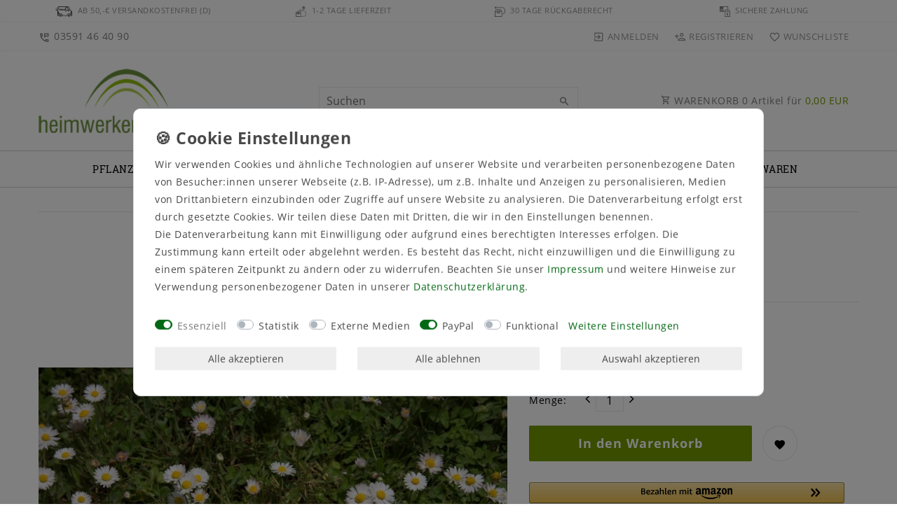

--- FILE ---
content_type: text/html; charset=UTF-8
request_url: https://www.heimwerkercenter.de/neu-saemerein/kraeuter/wildes-gaensebluemchen-500-amen/a-5729
body_size: 110099
content:






<!DOCTYPE html>

<html lang="de" data-framework="vue" prefix="og: http://ogp.me/ns#" class="icons-loading">

<head>
                        

    <script type="text/javascript">
    (function() {
        var _availableConsents = {"necessary.consent":[true,[],null],"necessary.session":[true,[],null],"necessary.csrf":[true,["XSRF-TOKEN"],null],"necessary.shopbooster_cookie":[true,["plenty_cache"],null],"tracking.gtmProductList":[false,["sessionItemList"],false],"tracking.gtmGoogleAnalytics":[false,["\/^_gat_UA-\/","\/^_ga_\/","_ga","_gid","_gat","_gcl_au","_gcl_aw","\/^_gat_UA_\\S*\/","\/^_gat_UA-\\S*\/","\/^_gac_UA-\\S*\/","\/^_gac_UA_\\S*\/","\/^_dc_gtm_\\S*\/","\/^_gat_\\S*\/","\/^_gac_\\S*\/","AMP_TOKEN","__utma","__utmt","__utmb","__utmc","__utmz","__utmv","__utmx","__utmxx","_gaexp","_opt_awcid","_opt_awmid","_opt_awgid","_opt_awkid","_opt_utmc"],false],"tracking.gtmGoogleAds":[false,["IDE","1P_JAR","AID","ANID","CONSENT","DSID","DV","NID","APISID","HSID","SAPISID","SID","SIDCC","SSID","test_cookie","SEARCH_SAMESITE","__Secure-3PAPISID","__Secure-3PSID","__Secure-APISID","__Secure-HSID","__Secure-SSID"],false],"tracking.Uptain":[false,["uptain"],false],"media.reCaptcha":[false,[],false],"paypal.paypal-cookies":[false,["X-PP-SILOVER","X-PP-L7","tsrc","paypalplus_session_v2"],true],"convenience.languageDetection":[null,[],null]};
        var _allowedCookies = ["plenty_cache","XSRF-TOKEN","plenty-shop-cookie","PluginSetPreview","SID_PLENTY_ADMIN_6408","PreviewCookie"] || [];

        window.ConsentManager = (function() {
            var _consents = (function() {
                var _rawCookie = document.cookie.split(";").filter(function (cookie) {
                    return cookie.trim().indexOf("plenty-shop-cookie=") === 0;
                })[0];

                if (!!_rawCookie) {
                    try {
                        _rawCookie = decodeURIComponent(_rawCookie);
                    } catch (e) {
                        document.cookie = "plenty-shop-cookie= ; expires = Thu, 01 Jan 1970 00:00:00 GMT"
                        return null;
                    }

                    try {
                        return JSON.parse(
                            _rawCookie.trim().substr("plenty-shop-cookie=".length)
                        );
                    } catch (e) {
                        return null;
                    }
                }
                return null;
            })();

            Object.keys(_consents || {}).forEach(function(group) {
                if(typeof _consents[group] === 'object' && _consents[group] !== null)
                {
                    Object.keys(_consents[group] || {}).forEach(function(key) {
                        var groupKey = group + "." + key;
                        if(_consents[group][key] && _availableConsents[groupKey] && _availableConsents[groupKey][1].length) {
                            Array.prototype.push.apply(_allowedCookies, _availableConsents[groupKey][1]);
                        }
                    });
                }
            });

            if(!_consents) {
                Object.keys(_availableConsents || {})
                    .forEach(function(groupKey) {
                        if(_availableConsents[groupKey] && ( _availableConsents[groupKey][0] || _availableConsents[groupKey][2] )) {
                            Array.prototype.push.apply(_allowedCookies, _availableConsents[groupKey][1]);
                        }
                    });
            }

            var _setResponse = function(key, response) {
                _consents = _consents || {};
                if(typeof key === "object" && typeof response === "undefined") {
                    _consents = key;
                    document.dispatchEvent(new CustomEvent("consent-change", {
                        detail: {key: null, value: null, data: key}
                    }));
                    _enableScriptsOnConsent();
                } else {
                    var groupKey = key.split(".")[0];
                    var consentKey = key.split(".")[1];
                    _consents[groupKey] = _consents[groupKey] || {};
                    if(consentKey === "*") {
                        Object.keys(_availableConsents).forEach(function(aKey) {
                            if(aKey.split(".")[0] === groupKey) {
                                _consents[groupKey][aKey.split(".")[1]] = response;
                            }
                        });
                    } else {
                        _consents[groupKey][consentKey] = response;
                    }
                    document.dispatchEvent(new CustomEvent("consent-change", {
                        detail: {key: key, value: response, data: _consents}
                    }));
                    _enableScriptsOnConsent();
                }
                if(!_consents.hasOwnProperty('_id')) {
                    _consents['_id'] = "dd6711d9340653912240b3ac3f37a5ff2b6bbaaa";
                }

                Object.keys(_availableConsents).forEach(function(key) {
                    if((_availableConsents[key][1] || []).length > 0) {
                        if(_isConsented(key)) {
                            _availableConsents[key][1].forEach(function(cookie) {
                                if(_allowedCookies.indexOf(cookie) < 0) _allowedCookies.push(cookie);
                            });
                        } else {
                            _allowedCookies = _allowedCookies.filter(function(cookie) {
                                return _availableConsents[key][1].indexOf(cookie) < 0;
                            });
                        }
                    }
                });

                document.cookie = "plenty-shop-cookie=" + JSON.stringify(_consents) + "; path=/; secure";
            };
            var _hasResponse = function() {
                return _consents !== null;
            };

            var _expireDate = function() {
                var expireSeconds = 0;
                                const date = new Date();
                date.setSeconds(date.getSeconds() + expireSeconds);
                const offset = date.getTimezoneOffset() / 60;
                date.setHours(date.getHours() - offset)
                return date.toUTCString();
            }
            var _isConsented = function(key) {
                var groupKey = key.split(".")[0];
                var consentKey = key.split(".")[1];

                if (consentKey === "*") {
                    return Object.keys(_availableConsents).some(function (aKey) {
                        var aGroupKey = aKey.split(".")[0];
                        return aGroupKey === groupKey && _isConsented(aKey);
                    });
                } else {
                    if(!_hasResponse()) {
                        return _availableConsents[key][0] || _availableConsents[key][2];
                    }

                    if(_consents.hasOwnProperty(groupKey) && _consents[groupKey].hasOwnProperty(consentKey))
                    {
                        return !!_consents[groupKey][consentKey];
                    }
                    else {
                        if(!!_availableConsents[key])
                        {
                            return _availableConsents[key][0];
                        }

                        console.warn("Cookie has been blocked due to not being registered: " + key);
                        return false;
                    }
                }
            };
            var _getConsents = function() {
                var _result = {};
                Object.keys(_availableConsents).forEach(function(key) {
                    var groupKey = key.split(".")[0];
                    var consentKey = key.split(".")[1];
                    _result[groupKey] = _result[groupKey] || {};
                    if(consentKey !== "*") {
                        _result[groupKey][consentKey] = _isConsented(key);
                    }
                });
                return _result;
            };
            var _isNecessary = function(key) {
                return _availableConsents.hasOwnProperty(key) && _availableConsents[key][0];
            };
            var _enableScriptsOnConsent = function() {
                var elementsToEnable = document.querySelectorAll("script[data-cookie-consent]");
                Array.prototype.slice.call(elementsToEnable).forEach(function(el) {
                    if(el.dataset && el.dataset.cookieConsent && _isConsented(el.dataset.cookieConsent) && el.type !== "application/javascript") {
                        var newScript = document.createElement("script");
                        if(el.src) {
                            newScript.src = el.src;
                        } else {
                            newScript.textContent = el.textContent;
                        }
                        el.parentNode.replaceChild(newScript, el);
                    }
                });
            };
            window.addEventListener("load", _enableScriptsOnConsent);
                        // Cookie proxy
            (function() {
                var _data = {};
                var _splitCookieString = function(cookiesString) {

                    var _allCookies = cookiesString.split(";");
                    var regex = /[^=]+=[^;]*;?((?:expires|path|domain)=[^;]*;)*/gm;
                    var cookies = [];

                    _allCookies.forEach(function(cookie){
                        if(cookie.trim().indexOf("plenty-shop-cookie=") === 0) {
                            var cookieString = decodeURIComponent(cookiesString);
                            var match;
                            while((match = regex.exec(cookieString)) !== null) {
                                if(match.index === match.lastIndex) {
                                    regex.lastIndex++;
                                }
                                cookies.push(match[0]);
                            }
                        } else if(cookie.length) {
                            cookies.push(cookie);
                        }
                    });

                    return cookies;

                };
                var _parseCookies = function (cookiesString) {
                    return _splitCookieString(cookiesString).map(function(cookieString) {
                        return _parseCookie(cookieString);
                    });
                };
                var _parseCookie = function(cookieString) {
                    var cookie = {
                        name: null,
                        value: null,
                        params: {}
                    };
                    var match = /^([^=]+)=([^;]*);*((?:[^;]*;?)*)$/.exec(cookieString.trim());
                    if(match && match[1]) {
                        cookie.name = match[1];
                        cookie.value = match[2];

                        (match[3] || "").split(";").map(function(param) {
                            return /^([^=]+)=([^;]*);?$/.exec(param.trim());
                        }).filter(function(param) {
                            return !!param;
                        }).forEach(function(param) {
                            cookie.params[param[1]] = param[2];
                        });

                        if(cookie.params && !cookie.params.path) {
                            cookie.params.path = "/";
                        }
                    }

                    return cookie;
                };
                var _isAllowed = function(cookieName) {
                    return _allowedCookies.some(function(allowedCookie) {
                        var match = /^\/(.*)\/([gmiy]*)$/.exec(allowedCookie);
                        return (match && match[1] && (new RegExp(match[1], match[2])).test(cookieName))
                            || allowedCookie === cookieName;
                    });
                };
                var _set = function(cookieString) {
                    var cookie = _parseCookie(cookieString);
                                                                    var domainParts = (window.location.host || window.location.hostname).split(".");
                        if(domainParts[0] === "www") {
                            domainParts.shift();
                            cookie.domain = "." + domainParts.join(".");
                        } else {
                            cookie.domain = (window.location.host || window.location.hostname);
                        }
                                        if(cookie && cookie.name) {
                        if(_isAllowed(cookie.name)) {
                            var cookieValue = cookie.value || "";
                            _data[cookie.name] = cookieValue + Object.keys(cookie.params || {}).map(function(paramKey) {
                                                            if(paramKey === "expires") {
                                    return "";
                                }
                                                            return "; " + paramKey.trim() + "=" + cookie.params[paramKey].trim();
                            }).join("");
                        } else {
                            _data[cookie.name] = null;
                            console.warn("Cookie has been blocked due to privacy settings: " + cookie.name);
                        }
                        _update();
                    }
                };
                var _get = function() {
                    return Object.keys(_data).filter(function (key) {
                        return !!_data[key];
                    }).map(function (key) {
                        return key + "=" + (_data[key].split(";")[0]);
                    }).join("; ");
                };
                var _update = function() {
                    delete document.cookie;
                    var cookies = _parseCookies(document.cookie);
                    Object.keys(_data).forEach(function(key) {
                        if(!_data[key]) {
                            // unset cookie
                            var domains = (window.location.host || window.location.hostname).split(".");
                            while(domains.length > 1) {
                                document.cookie = key + "=; path=/; expires=Thu, 01 Jan 1970 00:00:01 GMT; domain="+domains.join(".");
                                document.cookie = key + "=; path=/; expires=Thu, 01 Jan 1970 00:00:01 GMT; domain=."+domains.join(".");
                                domains.shift();
                            }
                            document.cookie = key + "=; path=/; expires=Thu, 01 Jan 1970 00:00:01 GMT;";
                            delete _data[key];
                        } else {
                            var existingCookie = cookies.find(function(cookie) { return cookie.name === key; });
                            var parsedData = _parseCookie(key + "=" + _data[key]);
                            if(!existingCookie || existingCookie.value !== parsedData.value) {
                                document.cookie = key + "=" + _data[key];
                            } else {
                                // console.log('No changes to cookie: ' + key);
                            }
                        }
                    });

                    if(!document.__defineGetter__) {
                        Object.defineProperty(document, 'cookie', {
                            get: _get,
                            set: _set
                        });
                    } else {
                        document.__defineGetter__('cookie', _get);
                        document.__defineSetter__('cookie', _set);
                    }
                };

                _splitCookieString(document.cookie).forEach(function(cookie)
                {
                    _set(cookie);
                });

                _update();
            })();
            
            return {
                setResponse: _setResponse,
                hasResponse: _hasResponse,
                isConsented: _isConsented,
                getConsents: _getConsents,
                isNecessary: _isNecessary
            };
        })();
    })();
</script>


    
<meta charset="utf-8">
<meta http-equiv="X-UA-Compatible" content="IE=edge">
<meta name="viewport" content="width=device-width, initial-scale=1">
<meta name="generator" content="plentymarkets" />
<meta name="format-detection" content="telephone=no"> 
<link rel="icon" type="image/x-icon" href="/favicon.ico">



            <link rel="canonical" href="https://www.heimwerkercenter.de/neu-saemerein/kraeuter/wildes-gaensebluemchen-500-amen/a-5729">
    
                        <link rel="alternate" hreflang="x-default" href="https://www.heimwerkercenter.de/neu-saemerein/kraeuter/wildes-gaensebluemchen-500-amen/a-5729"/>
                    <link rel="alternate" hreflang="de" href="https://www.heimwerkercenter.de/neu-saemerein/kraeuter/wildes-gaensebluemchen-500-amen/a-5729"/>
            
<style data-font="Custom-Font">
    
                
        .icons-loading .fa { visibility: hidden !important; }
</style>

<link rel="preload" href="https://cdn02.plentymarkets.com/5bljt22wusd2/plugin/124/ceres/css/ceres-icons.css" as="style" onload="this.onload=null;this.rel='stylesheet';">
<noscript><link rel="stylesheet" href="https://cdn02.plentymarkets.com/5bljt22wusd2/plugin/124/ceres/css/ceres-icons.css"></noscript>


<link rel="preload" as="style" href="https://cdn02.plentymarkets.com/5bljt22wusd2/plugin/124/ceres/css/ceres-base.css?v=34c5d0aa6d0693125b436691433f76d45503b46c">
    <link rel="stylesheet" href="https://cdn02.plentymarkets.com/5bljt22wusd2/plugin/124/ceres/css/ceres-base.css?v=34c5d0aa6d0693125b436691433f76d45503b46c">


<script type="application/javascript">
    /*! loadCSS. [c]2017 Filament Group, Inc. MIT License */
    /* This file is meant as a standalone workflow for
    - testing support for link[rel=preload]
    - enabling async CSS loading in browsers that do not support rel=preload
    - applying rel preload css once loaded, whether supported or not.
    */
    (function( w ){
        "use strict";
        // rel=preload support test
        if( !w.loadCSS ){
            w.loadCSS = function(){};
        }
        // define on the loadCSS obj
        var rp = loadCSS.relpreload = {};
        // rel=preload feature support test
        // runs once and returns a function for compat purposes
        rp.support = (function(){
            var ret;
            try {
                ret = w.document.createElement( "link" ).relList.supports( "preload" );
            } catch (e) {
                ret = false;
            }
            return function(){
                return ret;
            };
        })();

        // if preload isn't supported, get an asynchronous load by using a non-matching media attribute
        // then change that media back to its intended value on load
        rp.bindMediaToggle = function( link ){
            // remember existing media attr for ultimate state, or default to 'all'
            var finalMedia = link.media || "all";

            function enableStylesheet(){
                // unbind listeners
                if( link.addEventListener ){
                    link.removeEventListener( "load", enableStylesheet );
                } else if( link.attachEvent ){
                    link.detachEvent( "onload", enableStylesheet );
                }
                link.setAttribute( "onload", null );
                link.media = finalMedia;
            }

            // bind load handlers to enable media
            if( link.addEventListener ){
                link.addEventListener( "load", enableStylesheet );
            } else if( link.attachEvent ){
                link.attachEvent( "onload", enableStylesheet );
            }

            // Set rel and non-applicable media type to start an async request
            // note: timeout allows this to happen async to let rendering continue in IE
            setTimeout(function(){
                link.rel = "stylesheet";
                link.media = "only x";
            });
            // also enable media after 3 seconds,
            // which will catch very old browsers (android 2.x, old firefox) that don't support onload on link
            setTimeout( enableStylesheet, 3000 );
        };

        // loop through link elements in DOM
        rp.poly = function(){
            // double check this to prevent external calls from running
            if( rp.support() ){
                return;
            }
            var links = w.document.getElementsByTagName( "link" );
            for( var i = 0; i < links.length; i++ ){
                var link = links[ i ];
                // qualify links to those with rel=preload and as=style attrs
                if( link.rel === "preload" && link.getAttribute( "as" ) === "style" && !link.getAttribute( "data-loadcss" ) ){
                    // prevent rerunning on link
                    link.setAttribute( "data-loadcss", true );
                    // bind listeners to toggle media back
                    rp.bindMediaToggle( link );
                }
            }
        };

        // if unsupported, run the polyfill
        if( !rp.support() ){
            // run once at least
            rp.poly();

            // rerun poly on an interval until onload
            var run = w.setInterval( rp.poly, 500 );
            if( w.addEventListener ){
                w.addEventListener( "load", function(){
                    rp.poly();
                    w.clearInterval( run );
                } );
            } else if( w.attachEvent ){
                w.attachEvent( "onload", function(){
                    rp.poly();
                    w.clearInterval( run );
                } );
            }
        }


        // commonjs
        if( typeof exports !== "undefined" ){
            exports.loadCSS = loadCSS;
        }
        else {
            w.loadCSS = loadCSS;
        }
    }( typeof global !== "undefined" ? global : this ) );

    (function() {
        var checkIconFont = function() {
            if(!document.fonts || document.fonts.check("1em FontAwesome")) {
                document.documentElement.classList.remove('icons-loading');
            }
        };

        if(document.fonts) {
            document.fonts.addEventListener("loadingdone", checkIconFont);
            window.addEventListener("load", checkIconFont);
        }
        checkIconFont();
    })();
</script>

                    

<!-- Extend the existing style with a template -->
                            
<!-- Google Tag Manager Head -->
<script>
    dataLayer = [];
</script>
<script>
    window.addEventListener("load", function(event) {
        let cookieObj = gtmGetCookieValue("plenty-shop-cookie");
        gtmCheckScriptsOnConsent(cookieObj);
    });

    document.addEventListener("consent-change", function (event) {
        let cookieObj = event.detail.data;
        gtmCheckScriptsOnConsent(cookieObj);
    });

    function gtmGetCookieValue(cookieName) {
        const b = document.cookie.match('(^|;)\\s*' + cookieName + '\\s*=\\s*([^;]+)');
        if(b) {
            return JSON.parse(decodeURIComponent(b.pop()));
        }
    }

    function gtmInArray(needle, haystack) {
        let length = haystack.length;
        for (let i = 0; i < length; i++) {
            if (haystack[i] == needle) return true;
        }
        return false;
    }

    function gtmEnableScriptsOnConsent() {
        let el = document.getElementById('gtm-gtmAll');
        if (el) {
            let newScript = document.createElement("script");
            if (el.src) {
                newScript.src = el.src;
            } else {
                newScript.textContent = el.textContent;
            }
            el.parentNode.replaceChild(newScript, el);
        }
    }

    function gtmCheckScriptsOnConsent(cookieObj){
        let gtmConsents = ['gtmGoogleAnalytics', 'gtmProductList', 'gtmGoogleAds', 'gtmFacebook', 'gtmPinterest', 'gtmBilligerDe', 'gtmKelkoo', 'gtmPaypal', 'gtmAwin', 'gtmWebgains'];
        let gtmCustomConsents = ['gtmCustomCookieOne', 'gtmCustomCookieTwo', 'gtmCustomCookieThree', 'gtmCustomCookieFour', 'gtmCustomCookieFive', 'gtmCustomCookieSix', 'gtmCustomCookieSeven', 'gtmCustomCookieEight', 'gtmCustomCookieNine', 'gtmCustomCookieTen'];
        let gtmMergedConsents = gtmConsents.concat(gtmCustomConsents);
        let availableConsents = cookieObj;
        for (var availableConsentGroups in availableConsents) {
            if (typeof availableConsents[availableConsentGroups] === 'object') {
                for (var availableConsentEntries in availableConsents[availableConsentGroups]) {
                    if (availableConsents[availableConsentGroups][availableConsentEntries] === true) {
                        if (gtmInArray(availableConsentEntries, gtmMergedConsents)) {
                            gtmEnableScriptsOnConsent();
                            break;
                        }
                    }
                }
            }
        }
    }
</script>
    <script type="text/plain" id="gtm-gtmAll">
        (function (w, d, s, l, i) {
            w[l] = w[l] || [];
            w[l].push({
                'gtm.start':
                    new Date().getTime(), event: 'gtm.js'
            });
            var f = d.getElementsByTagName(s)[0],
                j = d.createElement(s), dl = l != 'dataLayer' ? '&l=' + l : '';
            j.async = true;
            j.src =
                'https://www.googletagmanager.com/gtm.js?id=' + i + dl;
            f.parentNode.insertBefore(j, f);
        })(window, document, 'script', 'dataLayer', 'GTM-NRWC2XW');
    </script>
<!-- End Google Tag Manager Head-->

                    
	<meta name="google-site-verification" content="4iHH1pRirARhPeoaykcst6dOkqWAu6cqQkThJ1OXaBc" />

	<meta name="google-site-verification" content="LE42et2qQZcLIZqX191SE4en5QETGXHVlE1ayrGjP8Y" />


            



    
    
                
    
    

    
    
    
    
    

                                            


<meta name="robots" content="all">
<meta property="og:title" content="Wildes Gänseblümchen 500 Samen
         | heimwerkercenter.de"/>
<meta property="og:type" content="article"/>
<meta property="og:url" content="https://www.heimwerkercenter.de/neu-saemerein/kraeuter/wildes-gaensebluemchen-500-amen/a-5729"/>
<meta property="og:image" content="https://cdn02.plentymarkets.com/5bljt22wusd2/item/images/5729/full/20-249-K.jpg"/>
<meta property="thumbnail" content="https://cdn02.plentymarkets.com/5bljt22wusd2/item/images/5729/full/20-249-K.jpg"/>

<script type="application/ld+json">
            {
                "@context"      : "https://schema.org/",
                "@type"         : "Product",
                "@id"           : "4640",
                "name"          : "Wildes Gänseblümchen 500 Samen",
                "category"      : "Kräuter",
                "releaseDate"   : "",
                "image"         : "https://cdn02.plentymarkets.com/5bljt22wusd2/item/images/5729/full/20-249-K.jpg",
                "identifier"    : "4640",
                "description"   : "Wildes Wiesen- Gänseblümchen Bellis perennis Bodendecker 500 Samen Wildes Gänseblümchen Syn.: Tausendschönchen; Maßliebchen; Mehrjähriges, Ausdauerndes Gänseblümchen, Tausendschön, Monatsröserl  Lat.: Bellis perennis  Familie: Asteraceae früher Compositae (Asterngewächse oder Korbblütler) Heimat: Zentraleuropa  500 Samen Wer kennt es nicht, das berühmte und allseits beliebte Gänseblümchen? Vom lat. Namen Bellis – Schön und perennis – ausdauernd kann man schon ableiten was das Besondere an der Pflanze ist. Sie blüht wirklich das ganze Jahr über. Nur in einem Winter in dem Dauerfrost herrscht, d.h. auch tagsüber die Temperatur unter -5°C fällt sie in eine „Winterstarre“, wobei die vorhandenen Blüten immer noch bleiben. Der Name „Gänseblümchen“ stammt übrigens von ihrem Lieblingsstandort, nämlich wilde Wiesen- und Rasenflächen. Dem Gänseblümchen werden viele Heilkräfte zugewiesen. Ein Blick in die Suchmaschine zeigt das sehr deutlich. Die Pflanze selber wird nur 5 – 10 cm hoch, ist daher ein idealer Bodendecker. Ideal für alle, denen Rasen einfach zu langweilig ist. Die Aussaat ist wirklich einfach, entweder zieht man die Pflanzen in Töpfen oder Pflanzschalen vor oder man sät gleich ins Freiland, wobei die Stelle bis zur Keimung gut feucht und Unkrautfrei zu halten ist.",
                "disambiguatingDescription" : "",
                "manufacturer"  : {
                    "@type"         : "Organization",
                    "name"          : "KräuMa"
                },
                "sku"           : "4640",
                "offers": {
                    "@type"         : "Offer",
                    "priceCurrency" : "EUR",
                    "price"         : "4.19",
                    "url"           : "https://www.heimwerkercenter.de/neu-saemerein/kraeuter/wildes-gaensebluemchen-500-amen/a-5729",
                    "priceSpecification":[
                                                {
                            "@type": "UnitPriceSpecification",
                            "price": "4.19",
                            "priceCurrency": "EUR",
                            "priceType": "SalePrice",
                            "referenceQuantity": {
                                "@type": "QuantitativeValue",
                                "value": "1",
                                "unitCode": "C62"
                            }
                        }

                    ],
                    "availability"  : "",
                    "itemCondition" : "https://schema.org/NewCondition"
                },
                "depth": {
                    "@type"         : "QuantitativeValue",
                    "value"         : "0"
                },
                "width": {
                    "@type"         : "QuantitativeValue",
                    "value"         : "0"
                },
                "height": {
                    "@type"         : "QuantitativeValue",
                    "value"         : "0"
                },
                "weight": {
                    "@type"         : "QuantitativeValue",
                    "value"         : "10"
                }
            }
        </script>

<title>Wildes Gänseblümchen 500 Samen
         | heimwerkercenter.de</title>

            <link rel="stylesheet" href="https://cdn02.plentymarkets.com/5bljt22wusd2/plugin/124/notificationwidget/css/main.css?v=34c5d0aa6d0693125b436691433f76d45503b46c">

            <style>
    #paypal_loading_screen {
        display: none;
        position: fixed;
        z-index: 2147483640;
        top: 0;
        left: 0;
        width: 100%;
        height: 100%;
        overflow: hidden;

        transform: translate3d(0, 0, 0);

        background-color: black;
        background-color: rgba(0, 0, 0, 0.8);
        background: radial-gradient(ellipse closest-corner, rgba(0,0,0,0.6) 1%, rgba(0,0,0,0.8) 100%);

        color: #fff;
    }

    #paypal_loading_screen .paypal-checkout-modal {
        font-family: "HelveticaNeue", "HelveticaNeue-Light", "Helvetica Neue Light", helvetica, arial, sans-serif;
        font-size: 14px;
        text-align: center;

        box-sizing: border-box;
        max-width: 350px;
        top: 50%;
        left: 50%;
        position: absolute;
        transform: translateX(-50%) translateY(-50%);
        cursor: pointer;
        text-align: center;
    }

    #paypal_loading_screen.paypal-overlay-loading .paypal-checkout-message, #paypal_loading_screen.paypal-overlay-loading .paypal-checkout-continue {
        display: none;
    }

    .paypal-checkout-loader {
        display: none;
    }

    #paypal_loading_screen.paypal-overlay-loading .paypal-checkout-loader {
        display: block;
    }

    #paypal_loading_screen .paypal-checkout-modal .paypal-checkout-logo {
        cursor: pointer;
        margin-bottom: 30px;
        display: inline-block;
    }

    #paypal_loading_screen .paypal-checkout-modal .paypal-checkout-logo img {
        height: 36px;
    }

    #paypal_loading_screen .paypal-checkout-modal .paypal-checkout-logo img.paypal-checkout-logo-pp {
        margin-right: 10px;
    }

    #paypal_loading_screen .paypal-checkout-modal .paypal-checkout-message {
        font-size: 15px;
        line-height: 1.5;
        padding: 10px 0;
    }

    #paypal_loading_screen.paypal-overlay-context-iframe .paypal-checkout-message, #paypal_loading_screen.paypal-overlay-context-iframe .paypal-checkout-continue {
        display: none;
    }

    .paypal-spinner {
        height: 30px;
        width: 30px;
        display: inline-block;
        box-sizing: content-box;
        opacity: 1;
        filter: alpha(opacity=100);
        animation: rotation .7s infinite linear;
        border-left: 8px solid rgba(0, 0, 0, .2);
        border-right: 8px solid rgba(0, 0, 0, .2);
        border-bottom: 8px solid rgba(0, 0, 0, .2);
        border-top: 8px solid #fff;
        border-radius: 100%
    }

    .paypalSmartButtons div {
        margin-left: 10px;
        margin-right: 10px;
    }
</style>            <link rel="stylesheet" href="https://cdn02.plentymarkets.com/5bljt22wusd2/plugin/124/legend/css/legend.css?v=34c5d0aa6d0693125b436691433f76d45503b46c">

<style>
    .widget-image-carousel.widget-proportional {
    padding-bottom: 33%;
}

.footer .cookie-bar p.h4{
    color:#000;
}

.page-content.checkout #ppButton{
    margin-bottom: 20px;
}

.single-rightside #ppButton{
    float: left;
    margin-top: 10px;
    margin-left: 10px;
}

.single-rightside #ppButton img{
    max-height: 31px;
}

nav.navbar:not(.megamenu) #mainNavbarCollapsable ul.mainmenu li.level3>a:before {
    content: "- ";
}

.amzPayButton.articleCheckout{
    float: none !important;
    margin-left: 0;
}

.paypalSmartButtons {
    padding-right:0;
    padding-left:0;
}

.paypalSmartButtons .paypal-buttons{
    margin:0;
}

.pl-banner img{
    max-height:15px;
    margin-right:4px;
}

.widget-notification{
    border-bottom: 1px dotted #e9e9e9;
}

.pl-footer-payment img{
    max-height:30px;
    margin-bottom:3px;
}
/* GPSR Container */
.gpsr-root{
    padding:2rem;
    border:1px solid #eee;
    background:#fafafa;
}
</style>

<script>
  setInterval(function () {
    const buttonEl = document.querySelector("#contact-form button[type=submit]:not(.btn-send-contact-form)");
    if (buttonEl) {
      buttonEl.classList.add("btn-send-contact-form");
    }
  }, 500);
</script>















    
    
    

        
                                    
    </head>

<body class="page-singleitem item-5729 variation-4640 ">

                            
	<!-- Google Tag Manager Body (noscript) -->
	<noscript><iframe src="https://www.googletagmanager.com/ns.html?id=GTM-NRWC2XW"
	height="0" width="0" style="display:none;visibility:hidden"></iframe></noscript>
	<!-- End Google Tag Manager Body (noscript) -->


            

<script>
    if('ontouchstart' in document.documentElement)
    {
        document.body.classList.add("touch");
    }
    else
    {
        document.body.classList.add("no-touch");
    }
</script>

<div id="vue-app" data-server-rendered="true" class="app"><div template="#vue-notifications" class="notification-wrapper"></div> <header id="page-header"><div class="container-max"><div class="row flex-row-reverse position-relative"><div id="page-header-parent" data-header-offset class="col-12 header-container"><div data-notification-uid="695e50995e9a9" class="widget-notification header-fw local-strategy unfixed"><div class="widget-inner" style="background-color:#ffffff;color:#949494;"><div class="container-max notification-container"><!----> <div class="widget-inner-content  pt-2 pb-2" style="font-size:11px;"><div class="notification-content"><div class="row pl-banner text-center"><div class="col-12 col-md-3 mb-1 mt-1 mb-md-0 mt-md-0"><img src="https://cdn02.plentymarkets.com/5bljt22wusd2/frontend/plentylions/header/versandkostenfrei.png"> AB 50,-€ VERSANDKOSTENFREI (D)</div><div class="col-12 col-md-3 mb-1 mt-1 mb-md-0 mt-md-0"><img src="https://cdn02.plentymarkets.com/5bljt22wusd2/frontend/plentylions/header/lieferzeit.png"> 1-2 TAGE LIEFERZEIT</div><div class="col-12 col-md-3 mb-1 mt-1 mb-md-0 mt-md-0"><img src="https://cdn02.plentymarkets.com/5bljt22wusd2/frontend/plentylions/header/widerrufsrecht.png"> 30 TAGE RÜCKGABERECHT</div><div class="col-12 col-md-3 mb-1 mt-1 mb-md-0 mt-md-0"><img src="https://cdn02.plentymarkets.com/5bljt22wusd2/frontend/plentylions/header/sicheres-bezahlen.png"> SICHERE ZAHLUNG</div></div></div></div></div></div></div> <div class="top-bar header-fw unfixed"><div class="container-max px-0 pr-lg-3"><div class="row mx-0 flex-row-reverse position-relative"><div class="top-bar-items col-12 d-flex align-items-center"><ul id="controlsListLeft" class="controls-list list-inline"></ul> <div class="header-custom-html d-none d-lg-block"><span><span class="pl-material pl-outline-perm_phone_msg" style="font-size: 1.2rem; vertical-align: sub;"></span> 03591 46 40 90</span></div> <ul id="controlsList" class="controls-list list-inline"><li class="list-inline-item control-user"><!----></li> <li class="list-inline-item control-wish-list"><a href="/wish-list" rel="nofollow" aria-label="Wunschliste" class="nav-link"><span aria-hidden="true" class="pl-material pl-outline-favorite_border"></span> <span class="d-none d-sm-inline">Wunschliste</span></a></li></ul> <ul id="controlsListRight" class="controls-list d-lg-none list-inline text-right"><li class="list-inline-item control-basket"><a href="#" class="toggle-basket-preview"><span aria-hidden="true" class="pl-material pl-outline-shopping_cart"></span> <span class="badge">0,00 EUR</span></a></li></ul></div></div></div> <div class="container-max px-0 px-lg-3"><div class="row mx-0 flex-row-reverse"></div></div></div> <nav class="navbar header-fw p-0 unfixed"><div class="nv-wrap"><div class="container-max px-0"><div class="row w-100 mx-0 flex-row flex-wrap align-items-center"><div class="col-10 col-sm-5 col-md-4 col-lg-4 site-logo"><a href="/" class="navbar-brand"><picture data-alt="heimwerkercenter.de"><source srcset="https://cdn02.plentymarkets.com/5bljt22wusd2/frontend/plentylions/legend/logo2.png"> <img src="https://cdn02.plentymarkets.com/5bljt22wusd2/frontend/plentylions/legend/logo2.png" alt="heimwerkercenter.de" class="img-fluid"></picture></a></div> <div class="col-2 col-sm-1 order-sm-5 order-0 text-right nopad-mobile d-lg-none"><button id="mobile-navigation-toggler" type="button" class="navbar-toggler"><span aria-hidden="true" class="pl-material pl-outline-dehaze"></span></button></div> <div class="col-12 col-sm-6 col-md-7 col-lg-4 searchCol nopad-mobile"><div class="container-max"><div class="w-100 position-relative"><div class="d-flex flex-grow-1 position-relative my-2"><input type="search" placeholder="Suchen" aria-label="Suchbegriff" value="" class="search-input flex-grow-1"> <button type="submit" aria-label="Suche" class="search-submit"><span class="pl-material pl-baseline-search"></span></button></div> <!----></div></div></div> <div class="col-md-4 col-lg-4 d-none d-lg-block"><a href="#" class="toggle-basket-preview nav-link text-right"><span class="pl-material pl-outline-shopping_cart"></span>
                        WARENKORB <span class="qty">0</span> Artikel für
                        <span class="sum">0,00 </span></a></div></div></div></div> <div class="container-max position-relative basket-preview-header-wrap"><!----></div></nav><div class="navbar-menu header-fw p-0 unfixed"><div id="mainTopMenuWrapper" class="d-none d-lg-block"><div class="container-max"><div class="main-navbar-collapsable normalmenu"><ul class="mainmenu p-0 m-0 d-flex"><li class="ddown"><a href="/pflanzkuebel-gartengestaltung" itemprop="name">Pflanzkübel &amp; Gartengestaltung</a> <ul data-level="1" class="collapse nav-dropdown-0"><li><ul class="collapse-inner"><li class="level1"><a href="/pflanzkuebel-gartengestaltung/blumentoepfe" itemprop="name">Blumentöpfe</a></li></ul></li> <li><ul class="collapse-inner"><li class="level1"><a href="/pflanzkuebel-gartengestaltung/untersetzer" itemprop="name">Untersetzer</a></li></ul></li> <li><ul class="collapse-inner"><li class="level1"><a href="/pflanzkuebel-gartengestaltung/zubehoer" itemprop="name">Zubehör</a></li></ul></li> <li><ul class="collapse-inner"><li class="level1"><a href="/pflanzkuebel-gartengestaltung/balkonkaesten" itemprop="name">Balkonkästen</a></li></ul></li> <li><ul class="collapse-inner"><li class="level1"><a href="/pflanzkuebel-gartengestaltung/schalen" itemprop="name">Schalen</a></li></ul></li> <li><ul class="collapse-inner"><li class="level1"><a href="/pflanzkuebel-gartengestaltung/haengeampeln" itemprop="name">Hängeampeln</a></li></ul></li> <li><ul class="collapse-inner"><li class="level1"><a href="/pflanzkuebel-gartengestaltung/gestalltung-und-deko" itemprop="name">Gartengestalltung &amp; Deko</a></li></ul></li> <li><ul class="collapse-inner"><li class="level1"><a href="/pflanzkuebel-gartengestaltung/grabvasen" itemprop="name">Grab- &amp; Bodenvasen</a></li></ul></li> <li><ul class="collapse-inner"><li class="level1"><a href="/pflanzkuebel-gartengestaltung/schneeschieber" itemprop="name">Schneeschieber</a></li></ul></li> <li><ul class="collapse-inner"><li class="level1"><a href="/pflanzkuebel-gartengestaltung/restposten" itemprop="name">Restposten</a></li></ul></li></ul></li> <li class="ddown"><a href="/pflanzgefaesse-indoor" itemprop="name">Pflanzgefäße Indoor</a> <ul data-level="1" class="collapse nav-dropdown-1"><li><ul class="collapse-inner"><li class="level1"><a href="/pflanzgefaesse-indoor/uebertoepfe-keramik" itemprop="name">Blumentöpfe Keramik</a></li></ul></li> <li><ul class="collapse-inner"><li class="level1"><a href="/pflanzgefaesse-indoor/orchideenkuebel" itemprop="name">Orchideenkübel</a></li></ul></li> <li><ul class="collapse-inner"><li class="level1"><a href="/pflanzgefaesse-indoor/porzellan-glas" itemprop="name">Porzellan &amp; Glas</a></li></ul></li> <li><ul class="collapse-inner"><li class="level1"><a href="/pflanzgefaesse-indoor/uebertoepfe" itemprop="name">Blumentöpfe Kunststoff</a></li></ul></li> <li><ul class="collapse-inner"><li class="level1"><a href="/pflanzgefaesse-indoor/pflanztopf" itemprop="name">Pflanztopf</a></li></ul></li> <li><ul class="collapse-inner"><li class="level1"><a href="/pflanzgefaesse-indoor/giesskannen-sprueher" itemprop="name">Gießkannen/Sprüher</a></li></ul></li> <li><ul class="collapse-inner"><li class="level1"><a href="/pflanzgefaesse-indoor/zubehoer" itemprop="name">Zubehör</a></li></ul></li> <li><ul class="collapse-inner"><li class="level1"><a href="/pflanzgefaesse-indoor/restposten" itemprop="name">Restposten</a></li></ul></li></ul></li> <li class="ddown"><a href="/saemerein" itemprop="name">Sämerein</a> <ul data-level="1" class="collapse nav-dropdown-2"><li><ul class="collapse-inner"><li class="level1"><a href="/saemerein/kraeuter" itemprop="name">Kräuter</a></li></ul></li> <li><ul class="collapse-inner"><li class="level1"><a href="/saemerein/gemueseraritaeten" itemprop="name">Gemüseraritäten</a></li></ul></li> <li><ul class="collapse-inner"><li class="level1"><a href="/saemerein/winterharte-raritaeten" itemprop="name">Winterharte Raritäten</a></li></ul></li> <li><ul class="collapse-inner"><li class="level1"><a href="/saemerein/exoten" itemprop="name">Exoten</a></li></ul></li></ul></li> <li class="ddown"><a href="/deko-modellbau" itemprop="name">Deko &amp; Modellbau</a> <ul data-level="1" class="collapse nav-dropdown-3"><li><ul class="collapse-inner"><li class="level1"><a href="/deko-modellbau/krippen-modellbau" itemprop="name">Krippen/Modellbau</a></li></ul></li> <li><ul class="collapse-inner"><li class="level1"><a href="/deko-modellbau/sonstige" itemprop="name">Dekoartikel</a></li></ul></li></ul></li> <li><a href="/teelichtofen" itemprop="name">Teelichtofen</a></li> <li class="ddown"><a href="/eisenwaren" itemprop="name">Eisenwaren</a> <ul data-level="1" class="collapse nav-dropdown-4"><li><ul class="collapse-inner"><li class="level1 has-children"><a href="/eisenwaren/duebel" itemprop="name">Dübel</a> <ul><li class="level2"><a href="/eisenwaren/duebel/allgemeine-befestigung" itemprop="name">Allgemeine-Befest.</a></li> <li class="level2"><a href="/eisenwaren/duebel/rahmen-befestigung" itemprop="name">Rahmen-Befest.</a></li> <li class="level2"><a href="/eisenwaren/duebel/hohlraum-befestigung" itemprop="name">Hohlraum-Befest.</a></li> <li class="level2"><a href="/eisenwaren/duebel/schwerlast-befestigung" itemprop="name">Schwerlast-Befest.</a></li> <li class="level2"><a href="/eisenwaren/duebel/chemische-befestigung" itemprop="name">Chemische-Befest.</a></li> <li class="level2"><a href="/eisenwaren/duebel/daemmstoff-befestigung" itemprop="name">Dämmstoff-Befest.</a></li> <li class="level2"><a href="/eisenwaren/duebel/geruest-befestigung" itemprop="name">Gerüst-Befest.</a></li> <li class="level2"><a href="/eisenwaren/duebel/elektro-befestigung" itemprop="name">Elektro-Befest.</a></li> <li class="level2 bt-more"><a href="/eisenwaren/duebel">Mehr...</a></li></ul></li></ul></li> <li><ul class="collapse-inner"><li class="level1"><a href="/eisenwaren/lagerkaesten" itemprop="name">Lagerkästen</a></li></ul></li> <li><ul class="collapse-inner"><li class="level1"><a href="/eisenwaren/restposten" itemprop="name">Restposten</a></li></ul></li></ul></li></ul></div></div></div></div> <div class="breadcrumbs header-fw unfixed"><nav data-component="breadcrumbs" data-renderer="twig" class="d-none d-md-block"><ul class="breadcrumb container-max"><li class="breadcrumb-item"><a href="/" aria-label="Home">
                    Home
                                                        </a></li> <li class="breadcrumb-item"><a href="/saemerein">
                                Sämerein
                            </a></li> <li class="breadcrumb-item"><a href="/saemerein/kraeuter">
                                Kräuter
                            </a></li> <li class="breadcrumb-item active"><span>Wildes Gänseblümchen 500 Samen</span></li></ul> <div style="display:none;">
        {
            &quot;@context&quot;:&quot;http://schema.org/&quot;,
            &quot;@type&quot;:&quot;BreadcrumbList&quot;,
            &quot;itemListElement&quot;: [{&quot;@type&quot;:&quot;ListItem&quot;,&quot;position&quot;:1,&quot;item&quot;:{&quot;@id&quot;:&quot;\/&quot;,&quot;name&quot;:&quot;Home&quot;}},{&quot;@type&quot;:&quot;ListItem&quot;,&quot;position&quot;:2,&quot;item&quot;:{&quot;@id&quot;:&quot;\/saemerein&quot;,&quot;name&quot;:&quot;S\u00e4merein&quot;}},{&quot;@type&quot;:&quot;ListItem&quot;,&quot;position&quot;:3,&quot;item&quot;:{&quot;@id&quot;:&quot;\/saemerein\/kraeuter&quot;,&quot;name&quot;:&quot;Kr\u00e4uter&quot;}},{&quot;@type&quot;:&quot;ListItem&quot;,&quot;position&quot;:4,&quot;item&quot;:{&quot;@id&quot;:&quot;https:\/\/www.heimwerkercenter.de\/neu-saemerein\/kraeuter\/wildes-gaensebluemchen-500-amen\/a-5729&quot;,&quot;name&quot;:&quot;Wildes G\u00e4nsebl\u00fcmchen 500 Samen&quot;}}]
        }
        </div></nav></div></div></div></div></header> <div><div aria-labelledby="mobile-navigation-toggler" itemscope="itemscope" itemtype="https://schema.org/SiteNavigationElement" class="mobile-navigation"><div style="display:none;"><ul class="breadcrumb d-block px-3 py-0"><li aria-label="Schließen" class="btn-close"></li> <li class="breadcrumb-item mob-home-li"><a href="/" aria-label="Zur Startseite gehen" class="mob-home"><i aria-hidden="true" class="fa fa-home"></i></a></li> </ul> <ul id="menu-1" class="mainmenu w-100 p-0 m-0 menu-active"><li class="ddown"><span class="nav-direction btn-up"><i aria-hidden="true" class="fa fa-lg fa-level-up"></i></span></li>  </ul> <ul id="menu-2" class="mainmenu w-100 p-0 m-0"><li class="ddown"><span class="nav-direction btn-up"><i aria-hidden="true" class="fa fa-lg fa-level-up"></i></span></li>  </ul></div> <ul class="breadcrumb"><li aria-label="Schließen" class="btn-close"></li> <li class="breadcrumb-item mob-home-li"><a href="/" aria-label="Zur Startseite gehen" class="mob-home"><i aria-hidden="true" class="fa fa-home"></i></a></li></ul> <div class="loading d-flex text-center"><div class="loading-animation m-auto"><div class="rect1 bg-appearance"></div> <div class="rect2 bg-appearance"></div> <div class="rect3 bg-appearance"></div> <div class="rect4 bg-appearance"></div> <div class="rect5 bg-appearance"></div></div></div></div></div> <div id="titleBeforeBreadcrumbs" class="container-max page-content"><div class="crossed-heading"><h1 class="heading">Wildes Gänseblümchen 500 Samen</h1></div></div> <div id="page-body" class="main"><div class="single container-max page-content"><div class="row"><div class="col"><div item-data="696a2db6c03b5" attributes-data="696a2db6c03de" variations="696a2db6c03df"><div class="widget widget-grid widget-two-col row mt-5"><div class="widget-inner col-xl-7 widget-prop-xl-2-1 col-lg-7 widget-prop-lg-2-1 col-md-7 widget-prop-md-2-1 col-sm-12 widget-prop-sm-3-1 widget-stacked-mobile col-12 widget-prop-3-1 widget-stacked-mobile"><div><div class="widget widget-item-image widget-primary
    "><div itemscope="itemscope" itemtype="https://schema.org/Thing"><div class="single-carousel owl-carousel owl-theme owl-single-item mt-0"><div class="prop-1-1"><a href="https://cdn02.plentymarkets.com/5bljt22wusd2/item/images/5729/full/20-249-K.jpg" data-lightbox="single-item-image22"><picture data-iesrc="https://cdn02.plentymarkets.com/5bljt22wusd2/item/images/5729/full/20-249-K.jpg" data-alt="Wildes Gänseblümchen 500 Samen" data-title="Wildes Gänseblümchen 500 Samen" data-height="533" data-width="800"> <source srcset="https://cdn02.plentymarkets.com/5bljt22wusd2/item/images/5729/full/20-249-K.jpg" type="image/jpeg"> <!----> <!----> <!----></picture></a></div></div> <div id="thumb-carousel" class="owl-thumbs owl-carousel owl-theme owl-single-item"><div class="prop-1-1"><div class="image-container"><picture data-iesrc="https://cdn02.plentymarkets.com/5bljt22wusd2/item/images/5729/preview/20-249-K.jpg" data-picture-class="owl-thumb border-appearance" data-alt="Wildes Gänseblümchen 500 Samen" data-title="Wildes Gänseblümchen 500 Samen" class="active"> <source srcset="https://cdn02.plentymarkets.com/5bljt22wusd2/item/images/5729/preview/20-249-K.jpg" type="image/jpeg"> <!----> <!----> <!----></picture></div></div></div> <div class="single-carousel owl-carousel owl-loaded owl-theme owl-single-item mt-0"><div class="prop-1-1"><picture data-iesrc="https://cdn02.plentymarkets.com/5bljt22wusd2/item/images/5729/full/20-249-K.jpg" data-picture-class="owl-placeholder" data-alt="Wildes Gänseblümchen 500 Samen" data-title="Wildes Gänseblümchen 500 Samen" data-height="533" data-width="800"> <source srcset="https://cdn02.plentymarkets.com/5bljt22wusd2/item/images/5729/full/20-249-K.jpg" type="image/jpeg"> <!----> <!----> <!----></picture></div></div></div></div></div></div> <div class="widget-inner col-xl-5 widget-prop-xl-auto col-lg-5 widget-prop-lg-auto col-md-5 widget-prop-md-auto col-sm-12 widget-prop-sm-3-1 col-12 widget-prop-3-1"><div><div class="widget widget-sticky"><div class="widget-inner"><div class="widget widget-text widget-none single-description"><div class="widget-inner bg-appearance pt-0 pr-0 pb-2 pl-0"><p></p></div></div> <div class="widget widget-item-bundle widget-primary
        "><div><div></div></div></div> <div class="widget widget-order-property widget-none "><!----></div> <div class="widget widget-attribute widget-primary
         mb-3"><div class="row"></div></div> <div class="widget widget-graduate-price widget-primary
        "><div class="widget-inner"><!----></div></div> <hr class="widget widget-separator mb-3"> <div class="widget widget-item-price widget-none
        "><div><!----> <span class="price"><span>
                    4,19 EUR
                </span> <!----></span> <!----> <!----> <div class="base-price text-muted my-3 color-gray-700 is-single-piece"><div>
                Inhalt
                <span>1 </span> <span>Stück</span></div></div></div></div> <div class="widget widget-code widget-none vat small text-muted"><div class="widget-inner bg-appearance"><span>* inkl. ges. MwSt. zzgl.<a data-toggle="modal" href="#shippingscosts" title="Versandkosten"> Versandkosten</a></span></div></div> <div class="widget widget-add-to-basket widget-primary
         mt-4 mb-0"><div class="w-100"><div data-testing="single-add-to-basket-button" padding-inline-styles=""><!----> <!----> <div class="d-inline"><div class="add-to-basket-container"><div class="qty-section d-flex flex-wrap align-items-center"><div class="label">Menge:</div> <div><div class="quantity-input-container"><!----></div></div></div> <div class="row"><div class="col-9 col-sm-6 col-md-8 col-lg-8 pr-0 add-to-basket-container closest"><button class="btn btn-block btn-primary btn-appearance"><i aria-hidden="true" class="fa fa-shopping-cart"></i>
                            In den Warenkorb
                        </button></div> <div class="col-3 col-sm-6 col-md-4 col-lg-4 add-to-wish-list-container"><!----></div></div></div></div> <!----></div></div> <div style="display:none;">
    if(!document.getElementById('paypal-smart-payment-script'))
    {
    var script = document.createElement(&quot;script&quot;);
    script.type = &quot;module&quot;;
    script.id = &quot;paypal-smart-payment-script&quot;;
    script.src = &quot;https://cdn02.plentymarkets.com/5bljt22wusd2/plugin/124/paypal/js/smartPaymentScript.min.js&quot;;
    script.setAttribute(&quot;data-client-id&quot;, &quot;AfslQana4f4CQjHvRBnUc6vBJg5jgJuZFwM-SbrTiGKUAqB7MrxQv3QWFdQ6U1h7ogMDokT1DNBzRxMw&quot;);
    script.setAttribute(&quot;data-user-id-token&quot;, &quot;&quot;);
    script.setAttribute(&quot;data-merchant-id&quot;, &quot;X9KSM3SME3VX2&quot;);
    script.setAttribute(&quot;data-currency&quot;, &quot;EUR&quot;);
    script.setAttribute(&quot;data-append-trailing-slash&quot;, &quot;&quot;);
    script.setAttribute(&quot;data-locale&quot;, &quot;de_DE&quot;);
    script.setAttribute(&quot;sandbox&quot;, &quot;&quot;);
    script.setAttribute(&quot;googlePayComponent&quot;, 1);
    script.setAttribute(&quot;applePayComponent&quot;, 1);
    script.setAttribute(&quot;logToken&quot;, &quot;002e18b3afd4aa05f22d787c1646ca47&quot;);
    document.body.appendChild(script);
    } else {
        var script = document.getElementById('paypal-smart-payment-script');
        script.src = &quot;https://cdn02.plentymarkets.com/5bljt22wusd2/plugin/124/paypal/js/smartPaymentScript.min.js&quot;;
        script.setAttribute(&quot;data-client-id&quot;, &quot;AfslQana4f4CQjHvRBnUc6vBJg5jgJuZFwM-SbrTiGKUAqB7MrxQv3QWFdQ6U1h7ogMDokT1DNBzRxMw&quot;);
        script.setAttribute(&quot;data-user-id-token&quot;, &quot;&quot;);
        script.setAttribute(&quot;data-merchant-id&quot;, &quot;X9KSM3SME3VX2&quot;);
        script.setAttribute(&quot;data-currency&quot;, &quot;EUR&quot;);
        script.setAttribute(&quot;data-append-trailing-slash&quot;, &quot;&quot;);
        script.setAttribute(&quot;data-locale&quot;, &quot;de_DE&quot;);
        script.setAttribute(&quot;sandbox&quot;, &quot;&quot;);
        script.setAttribute(&quot;googlePayComponent&quot;, 1);
        script.setAttribute(&quot;applePayComponent&quot;, 1);
        script.setAttribute(&quot;logToken&quot;, &quot;002e18b3afd4aa05f22d787c1646ca47&quot;);
    }
</div> <div id="paypal-button-container_696a2db69b00b" data-uuid="696a2db69b00b" class="paypalSmartButtons btn btn-block"><div style="display:none;">
                    if (typeof paypal_plenty_sdk === 'undefined' || typeof renderPayPalButtons !== 'function') {
                document.addEventListener('payPalScriptInitialized', () =&gt; {
                    renderPayPalButtons('696a2db69b00b', 'paylater', 'paypal', 'rect', 'gold');
                });
            } else {
                renderPayPalButtons('696a2db69b00b', 'paylater', 'paypal', 'rect', 'gold');
            }
                    if (typeof paypal_plenty_sdk === 'undefined' || typeof renderPayPalButtons !== 'function') {
                document.addEventListener('payPalScriptInitialized', () =&gt; {
                    renderPayPalButtons('696a2db69b00b', 'paypal', 'buynow', 'rect', 'gold');
                });
            } else {
                renderPayPalButtons('696a2db69b00b', 'paypal', 'buynow', 'rect', 'gold');
            }
            </div></div> <div class="widget paypal-installment-banner-graphical widget-secondary mt-3"><div style="display:none;">
    if(!document.getElementById('paypal-smart-payment-script'))
    {
    var script = document.createElement(&quot;script&quot;);
    script.type = &quot;module&quot;;
    script.id = &quot;paypal-smart-payment-script&quot;;
    script.src = &quot;https://cdn02.plentymarkets.com/5bljt22wusd2/plugin/124/paypal/js/smartPaymentScript.min.js&quot;;
    script.setAttribute(&quot;data-client-id&quot;, &quot;AfslQana4f4CQjHvRBnUc6vBJg5jgJuZFwM-SbrTiGKUAqB7MrxQv3QWFdQ6U1h7ogMDokT1DNBzRxMw&quot;);
    script.setAttribute(&quot;data-user-id-token&quot;, &quot;&quot;);
    script.setAttribute(&quot;data-merchant-id&quot;, &quot;X9KSM3SME3VX2&quot;);
    script.setAttribute(&quot;data-currency&quot;, &quot;EUR&quot;);
    script.setAttribute(&quot;data-append-trailing-slash&quot;, &quot;&quot;);
    script.setAttribute(&quot;data-locale&quot;, &quot;de_DE&quot;);
    script.setAttribute(&quot;sandbox&quot;, &quot;&quot;);
    script.setAttribute(&quot;googlePayComponent&quot;, 1);
    script.setAttribute(&quot;applePayComponent&quot;, 1);
    script.setAttribute(&quot;logToken&quot;, &quot;002e18b3afd4aa05f22d787c1646ca47&quot;);
    document.body.appendChild(script);
    } else {
        var script = document.getElementById('paypal-smart-payment-script');
        script.src = &quot;https://cdn02.plentymarkets.com/5bljt22wusd2/plugin/124/paypal/js/smartPaymentScript.min.js&quot;;
        script.setAttribute(&quot;data-client-id&quot;, &quot;AfslQana4f4CQjHvRBnUc6vBJg5jgJuZFwM-SbrTiGKUAqB7MrxQv3QWFdQ6U1h7ogMDokT1DNBzRxMw&quot;);
        script.setAttribute(&quot;data-user-id-token&quot;, &quot;&quot;);
        script.setAttribute(&quot;data-merchant-id&quot;, &quot;X9KSM3SME3VX2&quot;);
        script.setAttribute(&quot;data-currency&quot;, &quot;EUR&quot;);
        script.setAttribute(&quot;data-append-trailing-slash&quot;, &quot;&quot;);
        script.setAttribute(&quot;data-locale&quot;, &quot;de_DE&quot;);
        script.setAttribute(&quot;sandbox&quot;, &quot;&quot;);
        script.setAttribute(&quot;googlePayComponent&quot;, 1);
        script.setAttribute(&quot;applePayComponent&quot;, 1);
        script.setAttribute(&quot;logToken&quot;, &quot;002e18b3afd4aa05f22d787c1646ca47&quot;);
    }
</div> <div data-pp-message="" data-pp-amount="4.19" data-pp-style-layout="flex" data-pp-style-color="blue" data-pp-style-ratio="8x1"></div></div> <div data-color="Gold" class="amazon-add-cart-button"></div></div> <hr class="widget widget-separator mb-3"> <div class="widget widget-grid widget-two-col row"><div class="widget-inner col-xl-6 widget-prop-xl-3-1 col-lg-6 widget-prop-lg-3-1 col-md-6 widget-prop-md-3-1 col-sm-12 widget-prop-sm-3-1 widget-stacked-mobile col-12 widget-prop-3-1 widget-stacked-mobile"><div><div class="widget widget-availability h4 "><span class="availability badge availability-1"><span>
        Lieferfrist 1-3 Tage
    </span></span></div></div></div> <div class="widget-inner col-xl-6 widget-prop-xl-3-1 col-lg-6 widget-prop-lg-3-1 col-md-6 widget-prop-md-3-1 col-sm-12 widget-prop-sm-3-1 col-12 widget-prop-3-1"><div><div class="widget widget-text widget-none articlenumber small text-muted"><div class="widget-inner bg-appearance pt-0 pr-0 pb-0 pl-0"><p class="align-right">Artikelnummer <span>20.249-K</span></p></div></div></div></div></div> <div class="widget widget-code widget-none m-0"><div class="widget-inner bg-appearance pt-0 pr-0 pb-0 pl-0 mt-5"><div class="row prod-actions-footer-text"><div class="col-4"><span class="pl-material pl-outline-verified_user"></span><span>Sicher<br>einkaufen</span></div><div class="col-4"><span class="pl-material pl-outline-local_shipping"></span><span>Schneller<br>Versand</span></div><div class="col-4"><span class="pl-material pl-outline-perm_phone_msg"></span><span>Kostenlose Beratung<br>03591 46 40 90</span></div></div></div></div></div></div></div></div></div> <div class="widget widget-tab mt-5 mb-5"><div class="widget-inner"><div class="tab-content"><div role="tabpanel" class="tab-pane"><div data-builder-child-container="5ee00b3405b4a" class="my-4"><div class="widget widget-text widget-none"><div class="widget-inner bg-appearance pt-0 pr-0 pb-0 pl-0"><p></p><p style="text-align:justify;"><strong>Wildes Wiesen- Gänseblümchen Bellis perennis Bodendecker 500 Samen</strong></p> <ul><li style="text-align:justify;">Wildes Gänseblümchen</li> <li style="text-align:justify;">Syn.: Tausendschönchen; Maßliebchen; Mehrjähriges, Ausdauerndes Gänseblümchen, Tausendschön, Monatsröserl </li> <li style="text-align:justify;">Lat.: Bellis perennis </li> <li style="text-align:justify;">Familie: Asteraceae früher Compositae (Asterngewächse oder Korbblütler) Heimat: Zentraleuropa</li> <li style="text-align:justify;"> 500 Samen</li></ul> <p style="text-align:justify;">Wer kennt es nicht, das berühmte und allseits beliebte Gänseblümchen?</p> <p style="text-align:justify;">Vom lat. Namen Bellis – Schön und perennis – ausdauernd kann man schon ableiten was das Besondere an der Pflanze ist. Sie blüht wirklich das ganze Jahr über. Nur in einem Winter in dem Dauerfrost herrscht, d.h. auch tagsüber die Temperatur unter -5°C fällt sie in eine „Winterstarre“, wobei die vorhandenen Blüten immer noch bleiben.</p> <p style="text-align:justify;">Der Name „Gänseblümchen“ stammt übrigens von ihrem Lieblingsstandort, nämlich wilde Wiesen- und Rasenflächen.</p> <p style="text-align:justify;">Dem Gänseblümchen werden viele Heilkräfte zugewiesen. Ein Blick in die Suchmaschine zeigt das sehr deutlich.</p> <p style="text-align:justify;">Die Pflanze selber wird nur 5 – 10 cm hoch, ist daher ein idealer Bodendecker. Ideal für alle, denen Rasen einfach zu langweilig ist.</p> <p style="text-align:justify;">Die Aussaat ist wirklich einfach, entweder zieht man die Pflanzen in Töpfen oder Pflanzschalen vor oder man sät gleich ins Freiland, wobei die Stelle bis zur Keimung gut feucht und Unkrautfrei zu halten ist.</p><p></p></div></div></div></div><div role="tabpanel" class="tab-pane"><div data-builder-child-container="5ee00b3405b4f" class="my-4"><div class="widget widget-text widget-none"><div class="widget-inner bg-appearance pt-0 pr-0 pb-0 pl-0"><p><ul style="line-height:20.7999992370605px;"><li style="text-align:justify;">Wildes Gänseblümchen</li> <li style="text-align:justify;">Syn.: Tausendschönchen; Maßliebchen; Mehrjähriges, Ausdauerndes Gänseblümchen, Tausendschön, Monatsröserl </li> <li style="text-align:justify;">Lat.: Bellis perennis </li> <li style="text-align:justify;">Familie: Asteraceae früher Compositae (Asterngewächse oder Korbblütler) Heimat: Zentraleuropa</li> <li style="text-align:justify;"> 500 Samen</li></ul></p></div></div></div></div><div role="tabpanel" class="tab-pane"><div data-builder-child-container="5ee00b3405b50" class="my-4"><div class="widget widget-item-data-table
        "><div class="widget-inner"><table role="table" class="table table-striped table-hover table-sm"><thead><tr><th scope="col" class="visually-hidden">
              Technisches Merkmal
            </th> <th scope="col" class="visually-hidden">
              Wert
            </th></tr></thead> <tbody><tr><td>
                    Art.-ID
                </td> <td>
                    5729
                </td></tr><tr><td>
                    Zustand
                </td> <td>
                    Neu
                </td></tr><tr><td>
                    Altersfreigabe
                </td> <td>
                    Ohne Altersbeschränkung
                </td></tr><!----><!----><tr><td>
                    Hersteller
                </td> <td>
                    KräuMa
                </td></tr><tr><td>
                    Herstellungsland
                </td> <td>
                    Deutschland
                </td></tr><tr><td>
                    Inhalt
                </td> <td>
                    1 Stück
                </td></tr><tr><td>
                    Gewicht
                </td> <td>
                    10 g
                </td></tr><!----><!----><!----></tbody></table></div></div></div></div></div></div></div> <div class="widget widget-code widget-none"><div class="widget-inner bg-appearance"><div class="gpsr-root"><div class="gpsr-product-safety"><div class="gpsr-main-title">Angaben zur Produktsicherheit</div> <div class="gpsr-title">Hersteller:</div> <div class="gpsr-row"><span class="comma-after">Kräutermatze</span> <!----> <!----> <!----> <!----> <span class="comma-before">Deutschland</span></div> <div class="gpsr-row"><span class="comma-after"><span class="gpsr-row-title">Kontakt:</span> <span>ttp://www.kraeutermatze.de</span></span> <span class="comma-after"><span class="gpsr-row-title">E-Mail:</span> <span>webmaster@kraeutermatze.de</span></span></div></div> <div class="gpsr-responsible-person"><div class="gpsr-title">EU-Verantwortliche Person:</div> <div class="gpsr-row"><span class="comma-after">Krenz Jürgen</span> <span>Fortschrittstraße</span> <span class="comma-after">2</span> <span>02692</span> <span>Obergurig OT Singwitz</span> <span class="comma-before">Deutschland</span></div> <div class="gpsr-row"><span class="gpsr-row-title">Kontakt:</span> <span class="comma-after">ovd_gmbh@me.com</span> <span class="comma-after">03591 46 40 90</span></div></div></div></div></div> <div class="widget widget-item-list widget-primary"><div class="widget-inner"><div class="widget-caption widget-item-list-caption mb-3 bg-appearance"><div class="widget-item-list-inline-caption"><p>ÄHNLICHE ARTIKEL<br></p></div></div> <div class="row"><div class="col-12 col-lg-12"><div class="list-item-carousel owl-carousel owl-theme owl-single-item"><article item-data-ref="696a2db6b7900" class="cmp cmp-product-thumb"><div><!----> <div class="thumb-image"><div class="prop-1-1"><a href="/neu-saemerein/kraeuter/baldrian-syn-hexenkraut-katzenkraut-50-samen/a-5657" aria-label="Baldrian Syn.: Hexenkraut Katzenkraut - 50 Samen"><picture data-iesrc="https://cdn02.plentymarkets.com/5bljt22wusd2/item/images/5657/middle/20-208-K.jpg" data-picture-class="img-fluid" data-alt="Baldrian Syn.: Hexenkraut Katzenkraut - 50 Samen"> <source srcset="https://cdn02.plentymarkets.com/5bljt22wusd2/item/images/5657/middle/20-208-K.jpg" type="image/jpeg"> <!----> <!----> <!----></picture></a></div></div> <!----> <div class="thumb-content"><a href="/neu-saemerein/kraeuter/baldrian-syn-hexenkraut-katzenkraut-50-samen/a-5657" class="thumb-title small">
                        Baldrian Syn.: Hexenkraut Katzenkraut - 50 Samen</a> <div class="thumb-meta"> <div class="prices"><!----> <div class="price">
                                    3,49 EUR
                                </div></div> </div> <!----> <!----> <div class="vat small text-center"><span>inkl. ges. MwSt.</span>
                        zzgl.
                        <a data-toggle="modal" href="#shippingscosts" class="text-appearance">Versandkosten</a></div> <div class="add-to-basket-root"><div><!----> <!----> <!----> <div class="category-list-view-port"><div role="group" aria-label="Thumb Control" class="btn-group"><button type="button" class="btn btn-outline-primary mobile-width-button"><i aria-hidden="true" class="fa fa-lg mobile-icon-right fa-cart-plus"></i> <span class="mobile-text-only">In den Warenkorb</span></button></div></div></div></div></div></div></article><article item-data-ref="696a2db6b7bcb" class="cmp cmp-product-thumb"><div><!----> <div class="thumb-image"><div class="prop-1-1"><a href="/barbarakraut-min-100-samen/a-4805" aria-label="Barbarakraut - min. 100 Samen"><picture data-iesrc="https://cdn02.plentymarkets.com/5bljt22wusd2/item/images/4805/middle/20-122-K.jpg" data-picture-class="img-fluid" data-alt="Barbarakraut - min. 100 Samen"> <source srcset="https://cdn02.plentymarkets.com/5bljt22wusd2/item/images/4805/middle/20-122-K.jpg" type="image/jpeg"> <!----> <!----> <!----></picture></a></div></div> <!----> <div class="thumb-content"><a href="/barbarakraut-min-100-samen/a-4805" class="thumb-title small">
                        Barbarakraut - min. 100 Samen</a> <div class="thumb-meta"> <div class="prices"><!----> <div class="price">
                                    4,09 EUR
                                </div></div> </div> <!----> <!----> <div class="vat small text-center"><span>inkl. ges. MwSt.</span>
                        zzgl.
                        <a data-toggle="modal" href="#shippingscosts" class="text-appearance">Versandkosten</a></div> <div class="add-to-basket-root"><div><!----> <!----> <!----> <div class="category-list-view-port"><div role="group" aria-label="Thumb Control" class="btn-group"><button type="button" class="btn btn-outline-primary mobile-width-button"><i aria-hidden="true" class="fa fa-lg mobile-icon-right fa-cart-plus"></i> <span class="mobile-text-only">In den Warenkorb</span></button></div></div></div></div></div></div></article><article item-data-ref="696a2db6b7df6" class="cmp cmp-product-thumb"><div><!----> <div class="thumb-image"><div class="prop-1-1"><a href="/neu-saemerein/kraeuter/baerlauch-waldknoblauch-40-samen/a-5656" aria-label="Bärlauch - Waldknoblauch - 40 Samen"><picture data-iesrc="https://cdn02.plentymarkets.com/5bljt22wusd2/item/images/5656/middle/20-209-K.jpg" data-picture-class="img-fluid" data-alt="Bärlauch - Waldknoblauch - 40 Samen"> <source srcset="https://cdn02.plentymarkets.com/5bljt22wusd2/item/images/5656/middle/20-209-K.jpg" type="image/jpeg"> <!----> <!----> <!----></picture></a></div></div> <!----> <div class="thumb-content"><a href="/neu-saemerein/kraeuter/baerlauch-waldknoblauch-40-samen/a-5656" class="thumb-title small">
                        Bärlauch - Waldknoblauch - 40 Samen</a> <div class="thumb-meta"> <div class="prices"><!----> <div class="price">
                                    4,09 EUR
                                </div></div> </div> <!----> <!----> <div class="vat small text-center"><span>inkl. ges. MwSt.</span>
                        zzgl.
                        <a data-toggle="modal" href="#shippingscosts" class="text-appearance">Versandkosten</a></div> <div class="add-to-basket-root"><div><!----> <!----> <!----> <div class="category-list-view-port"><div role="group" aria-label="Thumb Control" class="btn-group"><button type="button" class="btn btn-outline-primary mobile-width-button"><i aria-hidden="true" class="fa fa-lg mobile-icon-right fa-cart-plus"></i> <span class="mobile-text-only">In den Warenkorb</span></button></div></div></div></div></div></div></article><article item-data-ref="696a2db6b8070" class="cmp cmp-product-thumb"><div><!----> <div class="thumb-image"><div class="prop-1-1"><a href="/baerwurz-echter-40-samen/a-4813" aria-label="Bärwurz, Echter - 40 Samen"><picture data-iesrc="https://cdn02.plentymarkets.com/5bljt22wusd2/item/images/4813/middle/20-130-K.jpg" data-picture-class="img-fluid" data-alt="Bärwurz, Echter - 40 Samen"> <source srcset="https://cdn02.plentymarkets.com/5bljt22wusd2/item/images/4813/middle/20-130-K.jpg" type="image/jpeg"> <!----> <!----> <!----></picture></a></div></div> <!----> <div class="thumb-content"><a href="/baerwurz-echter-40-samen/a-4813" class="thumb-title small">
                        Bärwurz, Echter - 40 Samen</a> <div class="thumb-meta"> <div class="prices"><!----> <div class="price">
                                    4,09 EUR
                                </div></div> </div> <!----> <!----> <div class="vat small text-center"><span>inkl. ges. MwSt.</span>
                        zzgl.
                        <a data-toggle="modal" href="#shippingscosts" class="text-appearance">Versandkosten</a></div> <div class="add-to-basket-root"><div><!----> <!----> <!----> <div class="category-list-view-port"><div role="group" aria-label="Thumb Control" class="btn-group"><button type="button" class="btn btn-outline-primary mobile-width-button"><i aria-hidden="true" class="fa fa-lg mobile-icon-right fa-cart-plus"></i> <span class="mobile-text-only">In den Warenkorb</span></button></div></div></div></div></div></div></article><article item-data-ref="696a2db6b8296" class="cmp cmp-product-thumb"><div><!----> <div class="thumb-image"><div class="prop-1-1"><a href="/basilikum-griechisches-busch-min-30-samen/a-4806" aria-label="Basilikum Griechisches Busch - min. 30 Samen"><picture data-iesrc="https://cdn02.plentymarkets.com/5bljt22wusd2/item/images/4806/middle/20-123-K.jpg" data-picture-class="img-fluid" data-alt="Basilikum Griechisches Busch - min. 30 Samen"> <source srcset="https://cdn02.plentymarkets.com/5bljt22wusd2/item/images/4806/middle/20-123-K.jpg" type="image/jpeg"> <!----> <!----> <!----></picture></a></div></div> <!----> <div class="thumb-content"><a href="/basilikum-griechisches-busch-min-30-samen/a-4806" class="thumb-title small">
                        Basilikum Griechisches Busch - min. 30 Samen</a> <div class="thumb-meta"> <div class="prices"><!----> <div class="price">
                                    3,49 EUR
                                </div></div> </div> <!----> <!----> <div class="vat small text-center"><span>inkl. ges. MwSt.</span>
                        zzgl.
                        <a data-toggle="modal" href="#shippingscosts" class="text-appearance">Versandkosten</a></div> <div class="add-to-basket-root"><div><!----> <!----> <!----> <div class="category-list-view-port"><div role="group" aria-label="Thumb Control" class="btn-group"><button type="button" class="btn btn-outline-primary mobile-width-button"><i aria-hidden="true" class="fa fa-lg mobile-icon-right fa-cart-plus"></i> <span class="mobile-text-only">In den Warenkorb</span></button></div></div></div></div></div></div></article><article item-data-ref="696a2db6b84b5" class="cmp cmp-product-thumb"><div><!----> <div class="thumb-image"><div class="prop-1-1"><a href="/neu-saemerein/kraeuter/basilikum-thai-siam-queen-40-samen/a-5655" aria-label="Basilikum Thai- &quot;Siam Queen&quot; - 40 Samen"><picture data-iesrc="https://cdn02.plentymarkets.com/5bljt22wusd2/item/images/5655/middle/20-210-K.jpg" data-picture-class="img-fluid" data-alt="Basilikum Thai- &quot;Siam Queen&quot; - 40 Samen"> <source srcset="https://cdn02.plentymarkets.com/5bljt22wusd2/item/images/5655/middle/20-210-K.jpg" type="image/jpeg"> <!----> <!----> <!----></picture></a></div></div> <!----> <div class="thumb-content"><a href="/neu-saemerein/kraeuter/basilikum-thai-siam-queen-40-samen/a-5655" class="thumb-title small">
                        Basilikum Thai- &quot;Siam Queen&quot; - 40 Samen</a> <div class="thumb-meta"> <div class="prices"><!----> <div class="price">
                                    3,49 EUR
                                </div></div> </div> <!----> <!----> <div class="vat small text-center"><span>inkl. ges. MwSt.</span>
                        zzgl.
                        <a data-toggle="modal" href="#shippingscosts" class="text-appearance">Versandkosten</a></div> <div class="add-to-basket-root"><div><!----> <!----> <!----> <div class="category-list-view-port"><div role="group" aria-label="Thumb Control" class="btn-group"><button type="button" class="btn btn-outline-primary mobile-width-button"><i aria-hidden="true" class="fa fa-lg mobile-icon-right fa-cart-plus"></i> <span class="mobile-text-only">In den Warenkorb</span></button></div></div></div></div></div></div></article><article item-data-ref="696a2db6b86a7" class="cmp cmp-product-thumb"><div><!----> <div class="thumb-image"><div class="prop-1-1"><a href="/neu-saemerein/kraeuter/basilikum-limonen-min-40-samen/a-5654" aria-label="Basilikum, Limonen - min. 40 Samen"><picture data-iesrc="https://cdn02.plentymarkets.com/5bljt22wusd2/item/images/5654/middle/20-211-K.jpg" data-picture-class="img-fluid" data-alt="Basilikum, Limonen - min. 40 Samen"> <source srcset="https://cdn02.plentymarkets.com/5bljt22wusd2/item/images/5654/middle/20-211-K.jpg" type="image/jpeg"> <!----> <!----> <!----></picture></a></div></div> <!----> <div class="thumb-content"><a href="/neu-saemerein/kraeuter/basilikum-limonen-min-40-samen/a-5654" class="thumb-title small">
                        Basilikum, Limonen - min. 40 Samen</a> <div class="thumb-meta"> <div class="prices"><!----> <div class="price">
                                    3,49 EUR
                                </div></div> </div> <!----> <!----> <div class="vat small text-center"><span>inkl. ges. MwSt.</span>
                        zzgl.
                        <a data-toggle="modal" href="#shippingscosts" class="text-appearance">Versandkosten</a></div> <div class="add-to-basket-root"><div><!----> <!----> <!----> <div class="category-list-view-port"><div role="group" aria-label="Thumb Control" class="btn-group"><button type="button" class="btn btn-outline-primary mobile-width-button"><i aria-hidden="true" class="fa fa-lg mobile-icon-right fa-cart-plus"></i> <span class="mobile-text-only">In den Warenkorb</span></button></div></div></div></div></div></div></article><article item-data-ref="696a2db6b88cb" class="cmp cmp-product-thumb"><div><!----> <div class="thumb-image"><div class="prop-1-1"><a href="/basilikum-rotes-dark-opal-min-30-samen/a-4807" aria-label="BASILIKUM, rotes &quot;Dark Opal&quot; - min. 30 Samen"><picture data-iesrc="https://cdn02.plentymarkets.com/5bljt22wusd2/item/images/4807/middle/20-124-K.jpg" data-picture-class="img-fluid" data-alt="BASILIKUM, rotes &quot;Dark Opal&quot; - min. 30 Samen"> <source srcset="https://cdn02.plentymarkets.com/5bljt22wusd2/item/images/4807/middle/20-124-K.jpg" type="image/jpeg"> <!----> <!----> <!----></picture></a></div></div> <!----> <div class="thumb-content"><a href="/basilikum-rotes-dark-opal-min-30-samen/a-4807" class="thumb-title small">
                        BASILIKUM, rotes &quot;Dark Opal&quot; - min. 30 Samen</a> <div class="thumb-meta"> <div class="prices"><!----> <div class="price">
                                    3,49 EUR
                                </div></div> </div> <!----> <!----> <div class="vat small text-center"><span>inkl. ges. MwSt.</span>
                        zzgl.
                        <a data-toggle="modal" href="#shippingscosts" class="text-appearance">Versandkosten</a></div> <div class="add-to-basket-root"><div><!----> <!----> <!----> <div class="category-list-view-port"><div role="group" aria-label="Thumb Control" class="btn-group"><button type="button" class="btn btn-outline-primary mobile-width-button"><i aria-hidden="true" class="fa fa-lg mobile-icon-right fa-cart-plus"></i> <span class="mobile-text-only">In den Warenkorb</span></button></div></div></div></div></div></div></article></div></div></div></div></div> <div class="widget widget-item-list widget-primary"><div class="widget-inner"></div></div> <div class="widget widget-item-list widget-primary"><div class="widget-inner"></div></div> <div class="widget widget-item-list widget-primary"><div class="widget-inner"></div></div></div></div></div></div></div> <div class="footer d-print-none"><div class="back-to-top"><span class="text d-none d-md-inline">NACH OBEN</span> <i aria-hidden="true" class="pl-material pl-chevron-up"></i></div> <div class="container-max footer-content"><div class="row"><div class="col-12"><div class="widget widget-grid widget-four-col row"><div class="widget-inner col-12 col-md-3 widget-prop-md-1-1"><div><div class="widget widget-link-list"><div class="widget-inner"><nav><h2 class="h5">Shop</h2> <ul class="list-unstyled"><li><a href="/cancellation-rights">Widerrufs­recht</a></li> <li><a href="/cancellation-form">Widerrufs­formular</a></li> <li><a href="/legal-disclosure">Impressum</a></li> <li><a href="/privacy-policy">Daten­schutz­erklärung</a></li> <li><a href="/gtc">AGB</a></li> <li><a href="/contact">Kontakt</a></li></ul></nav></div></div></div></div> <div class="widget-inner col-12 col-md-3 widget-prop-md-1-1"><div><div class="widget widget-link-list"><div class="widget-inner"><p class="h4">Mein Konto</p> <ul class="list-unstyled"><li><a rel href="/register" class="d-inline-block">
                                    Registrieren
                                </a></li> <li><a rel href="/login" class="d-inline-block">
                                    Login
                                </a></li></ul></div></div></div></div> <div class="widget-inner col-12 col-md-3 widget-prop-md-1-1"><div><div class="widget widget-social"><div class="widget-inner"><h2 class="h5">Stay Connected</h2> <div class="social-icons"><a href="https://www.facebook.com/Heimwerkercenter-200359263884722/" target="_blank" aria-label="Facebook"><span aria-hidden="true" class="pl-material pl-facebook"></span></a></div></div></div></div></div> <div class="widget-inner col-12 col-md-3 widget-prop-md-1-1"><div></div></div></div> <div class="widget widget-code widget-none"><div class="widget-inner bg-appearance"><div class="text-center pl-footer-payment"><img src="https://cdn02.plentymarkets.com/5bljt22wusd2/frontend/plentylions/footer/amazon-pay2.png" alt="amazon pay"> <img src="https://cdn02.plentymarkets.com/5bljt22wusd2/frontend/plentylions/footer/applepay.png" alt="apple pay"> <img src="https://cdn02.plentymarkets.com/5bljt22wusd2/frontend/plentylions/footer/googlepay.png" alt="google pay"> <img src="https://cdn02.plentymarkets.com/5bljt22wusd2/frontend/plentylions/footer/paypal2.png" alt="paypal"> <img src="https://cdn02.plentymarkets.com/5bljt22wusd2/frontend/plentylions/footer/sepa2.png" alt="sepa"> <img src="https://cdn02.plentymarkets.com/5bljt22wusd2/frontend/plentylions/footer/keditkarte-visa-mastercard2.png" alt="visa-master"> <img src="https://cdn02.plentymarkets.com/5bljt22wusd2/frontend/plentylions/footer/vorkasse2.png" alt="vorkasse"> <img src="https://cdn02.plentymarkets.com/5bljt22wusd2/frontend/plentylions/footer/rechnungskauf2.png" alt="rechnungskauf"></div></div></div> <div class="widget-cookie-bar widget-primary order-1-2-3"><div class="widget-inner"><div data-testing="cookie-bar" class="cookie-bar border-top bg-white fixed-bottom" style="display:none;"><div class="container-max"><div class="row py-3" style="display:;"><div class="col-12 col-md-8"><p>Wir verwenden Cookies und ähnliche Technologien auf unserer Website und verarbeiten personenbezogene Daten von Besucher:innen unserer Webseite (z.B. IP-Adresse), um z.B. Inhalte und Anzeigen zu personalisieren, Medien von Drittanbietern einzubinden oder Zugriffe auf unsere Website zu analysieren. Die Datenverarbeitung erfolgt erst durch gesetzte Cookies. Wir teilen diese Daten mit Dritten, die wir in den Einstellungen benennen.<br>Die Datenverarbeitung kann mit Einwilligung oder aufgrund eines berechtigten Interesses erfolgen. Die Zustimmung kann erteilt oder abgelehnt werden. Es besteht das Recht, nicht einzuwilligen und die Einwilligung zu einem späteren Zeitpunkt zu ändern oder zu widerrufen. Beachten Sie unser <a class="text-appearance" href="/legal-disclosure" target="_blank">Impressum</a> und weitere Hinweise zur Verwendung personenbezogener Daten in unserer <a class="text-appearance" href="/privacy-policy" target="_blank">Daten&shy;schutz&shy;erklärung</a>.</p> <div><span class="custom-control custom-switch custom-control-appearance d-md-inline-block mr-3"><input type="checkbox" id="_cookie-bar_-group-necessary" disabled="disabled" checked="checked" class="custom-control-input"> <label for="_cookie-bar_-group-necessary" class="custom-control-label">
                                    Essenziell
                                </label></span><span class="custom-control custom-switch custom-control-appearance d-md-inline-block mr-3"><input type="checkbox" id="_cookie-bar_-group-tracking" class="custom-control-input"> <label for="_cookie-bar_-group-tracking" class="custom-control-label">
                                    Statistik
                                </label></span><span class="custom-control custom-switch custom-control-appearance d-md-inline-block mr-3"><input type="checkbox" id="_cookie-bar_-group-media" class="custom-control-input"> <label for="_cookie-bar_-group-media" class="custom-control-label">
                                    Externe Medien
                                </label></span><span class="custom-control custom-switch custom-control-appearance d-md-inline-block mr-3"><input type="checkbox" id="_cookie-bar_-group-paypal" class="custom-control-input"> <label for="_cookie-bar_-group-paypal" class="custom-control-label">
                                    PayPal
                                </label></span><span class="custom-control custom-switch custom-control-appearance d-md-inline-block mr-3"><input type="checkbox" id="_cookie-bar_-group-convenience" class="custom-control-input"> <label for="_cookie-bar_-group-convenience" class="custom-control-label">
                                    Funktional
                                </label></span> <a href="#" data-testing="cookie-bar-show-more-information" class="text-primary text-appearance d-block d-md-inline-block">Weitere Einstellungen</a></div></div> <div class="button-order col-12 col-md-4 pt-3 pt-md-0"><button data-testing="cookie-bar-accept-all" class="btn btn-block btn-default btn-appearance button-order-1 mb-2 mt-0">
                    Alle akzeptieren
                </button> <button data-testing="cookie-bar-deny-all" class="btn btn-block btn-default btn-appearance button-order-2 mb-2 mt-0">
                    Alle ablehnen
                </button> <button data-testing="cookie-bar-save" class="btn btn-block btn-default button-order-3 mb-2 mt-0">
                    Auswahl akzeptieren
                </button></div></div> <!----></div></div></div></div></div></div></div></div> <div class="plentylions-link"><div class="container-max footer-content"><div class="row"><div class="col-12"><hr> <p><a href="https://plenty-lions.de" target="_blank" title="plentymarkets Ceres Template" class="plenty-link">
                        plentymarkets Template von <img src="https://cdn02.plentymarkets.com/5bljt22wusd2/plugin/124/legend/images/plentymarkets_template.png" alt="plentymarkets Template von plenty lions"> Plenty Lions
                    </a></p></div></div></div></div> <div id="login-modal-wrapper"><div id="login" tabindex="-1" role="dialog" aria-labelledby="modal-title" aria-modal="true" class="modal fade login-modal"><div class="modal-dialog"><div class="modal-content"><div class="modal-header"><h3 id="modal-title" class="modal-title">Anmelden</h3> <button type="button" data-dismiss="modal" aria-label="Schließen" class="close">×</button></div> <!----></div></div></div></div> <div id="simple-registration-modal-wrapper"><div id="registration" tabindex="-1" role="dialog" aria-labelledby="modal-title" aria-modal="true" class="modal fade"><div class="modal-dialog"><!----></div></div></div> <!----> <!----> <div id="shippingscosts-modal-wrapper"><div id="shippingscosts" tabindex="-1" role="dialog" aria-labelledby="modal-title" aria-modal="true" class="modal fade"><div class="modal-dialog"><div class="modal-content"><div class="modal-header"><h3 id="modal-title" class="modal-title">Versandkosten</h3> <button type="button" data-dismiss="modal" aria-hidden="true" aria-label="Schließen" class="close">×</button></div> <div class="modal-body"><div class="widget widget-text widget-none"><div class="widget-inner bg-appearance"><h3>Versandbedingungen für Deutschland</h3><p>Die nachstehenden Versandkosten beinhalten die gesetzliche Mehrwertsteuer.</p><p><strong>Bestellwert &lt; 50,00 € = 6,00 €</strong></p><p><strong>Bestellwert &gt;= 50,00 € = frei Haus</strong></p><h3>Versandbedingungen EU-Länder</h3><p>Die nachstehenden Versandkosten beinhalten die gesetzliche Mehrwertsteuer.</p><p><strong>Pflanzkübel mit einem Durchmesser &gt; 60 cm können nur per Spedition geliefert werden. Bitte fragen Sie die Versandkosten bei uns an. Diese können, je nach Lieferland, zwischen 90,- bis 200,-€ betragen.</strong></p><p>Gewicht / Versandkosten</p><p>bis 2 kg / 9,95 €</p><p>bis 20 kg / 14,95 €</p><p>bis 30 kg / 4,95 €</p><p>bis 40 kg / 29,95 €</p><p>bis 50 kg / 39,95 €</p><p>bis 60 kg / 44,95 €</p><p>bis 70 kg / 54,95 €</p><p>bis 80 kg / 59,95 €</p><p>bis 100 kg / 69,95 €</p><p>&gt; 100 kg Bitte Anfragen !!</p><p>Soweit in der Artikelbeschreibung keine andere Lieferfrist angegeben ist, erfolgt die Versendung der Ware innerhalb von 3 – 4 Werktagen nach Vertragsschluss (bei Vorauszahlung erst nach Eingang des vollständigen Kaufpreises und der Versandkosten).</p></div></div></div></div></div></div></div></div><script type="x-template" id="ssr-script-container">
<div id="vue-app" class="app">
    
    <lazy-hydrate when-idle>
        <notifications template="#vue-notifications" :initial-notifications="{&quot;error&quot;:null,&quot;warn&quot;:null,&quot;info&quot;:null,&quot;success&quot;:null,&quot;log&quot;:null}"></notifications>
    </lazy-hydrate>

    

            <header id="page-header" class="">
        <div class="container-max">
            <div class="row flex-row-reverse position-relative">
                <div id="page-header-parent" class="col-12 header-container" data-header-offset>
                    <!-- 715 -->
 


        
    
    


    <div class="widget-notification header-fw local-strategy unfixed"
        data-notification-uid="695e50995e9a9">
                            <div class="widget-inner"                 style="background-color:#ffffff;color:#949494;">
                                                                    <div class="container-max notification-container">
                                                            <client-only>
                                    <notification-countdown :end-date="null" :end-date-hours="&quot;00:00:00&quot;" :close-after-end-date="false"
                                        :uid="&quot;695e50995e9a9&quot;" :title="&quot;SALE END IN&quot;" :bg-color="&quot;#aaa&quot;">
                                    </notification-countdown>
                                </client-only>
                                                        <div class="widget-inner-content  pt-2 pb-2"
                                style="font-size:11px;">
                                <div class="notification-content"><div class="row pl-banner text-center"><div class="col-12 col-md-3 mb-1 mt-1 mb-md-0 mt-md-0"><img src="https://cdn02.plentymarkets.com/5bljt22wusd2/frontend/plentylions/header/versandkostenfrei.png"> AB 50,-€ VERSANDKOSTENFREI (D)</div><div class="col-12 col-md-3 mb-1 mt-1 mb-md-0 mt-md-0"><img src="https://cdn02.plentymarkets.com/5bljt22wusd2/frontend/plentylions/header/lieferzeit.png"> 1-2 TAGE LIEFERZEIT</div><div class="col-12 col-md-3 mb-1 mt-1 mb-md-0 mt-md-0"><img src="https://cdn02.plentymarkets.com/5bljt22wusd2/frontend/plentylions/header/widerrufsrecht.png"> 30 TAGE RÜCKGABERECHT</div><div class="col-12 col-md-3 mb-1 mt-1 mb-md-0 mt-md-0"><img src="https://cdn02.plentymarkets.com/5bljt22wusd2/frontend/plentylions/header/sicheres-bezahlen.png"> SICHERE ZAHLUNG</div></div></div>
                                                            </div>
                        </div>
                                </div>
            </div>

<div class="top-bar header-fw unfixed">
    <div class="container-max px-0 pr-lg-3">
        <div class="row mx-0 flex-row-reverse position-relative">
                        <div class="top-bar-items col-12 d-flex align-items-center">
                <ul id="controlsListLeft" class="controls-list list-inline">
                    
                                    </ul>

                                    <div class="header-custom-html d-none d-lg-block">
                        <span><span class="pl-material pl-outline-perm_phone_msg" style="font-size: 1.2rem; vertical-align: sub;"></span> 03591 46 40 90</span>
                    </div>
                
                                    

                <ul id="controlsList" class="controls-list list-inline">
                                            <li class="list-inline-item control-user">
                            <client-only>
                                <user-login-handler
                                        :show-login="true"
                                        :show-registration="true">
                                                                        <a class="nav-link" data-toggle="modal" aria-label="Anmelden">
                                        <span class="pl-material pl-outline-exit_to_app" aria-hidden="true"></span>
                                        <span class="d-none d-md-inline">Anmelden</span>
                                    </a>
                                                                                                            <a class="nav-link" data-toggle="modal" aria-label="Registrieren">
                                        <span class="pl-material pl-outline-person_add" aria-hidden="true"></span>
                                        <span class="d-none d-md-inline">Registrieren</span>
                                    </a>
                                                                    </user-login-handler>
                            </client-only>
                        </li>
                                                                                        <li class="list-inline-item control-wish-list">
                            <lazy-hydrate when-idle>
                                <wish-list-count>
                                    <a class="nav-link" aria-label="Wunschliste">
                                        <span class="pl-material pl-outline-favorite_border" aria-hidden="true"></span>
                                        <span class="d-none d-md-inline">Wunschliste</span>
                                    </a>
                                </wish-list-count>
                            </lazy-hydrate>
                        </li>
                                                            </ul>
                <ul id="controlsListRight" class="controls-list d-lg-none list-inline text-right">
                                            <li class="list-inline-item control-basket">
                            <a v-toggle-basket-preview href="#" class="toggle-basket-preview">
                                
                                <span class="pl-material pl-outline-shopping_cart" aria-hidden="true"></span>
                                                                    <span class="badge" v-if="!$store.state.basket.showNetPrices" v-basket-item-sum="$store.state.basket.data.itemSum">0,00 EUR</span>
                                    <span class="badge" v-else v-cloak v-basket-item-sum="$store.state.basket.data.itemSumNet">0,00 EUR</span>
                                                            </a>
                        </li>
                                    </ul>
            </div>
        </div>
    </div>

    <div class="container-max px-0 px-lg-3">
        <div class="row mx-0 flex-row-reverse">
            
                    </div>
    </div>
</div>




<nav class="navbar header-fw p-0 unfixed">
    <div class="nv-wrap">
        <div class="container-max px-0">
            <div class="row w-100 mx-0 flex-row flex-wrap align-items-center">
                <div class="col-10 col-sm-5 col-md-4 col-lg-4 site-logo">
                                            <a class="navbar-brand" href="/">
                            <picture data-alt="heimwerkercenter.de">
                                <source srcset="https://cdn02.plentymarkets.com/5bljt22wusd2/frontend/plentylions/legend/logo2.png">
                                <img
                                    class="img-fluid"
                                    src="https://cdn02.plentymarkets.com/5bljt22wusd2/frontend/plentylions/legend/logo2.png"
                                    alt="heimwerkercenter.de"
                                />
                            </picture>
                        </a>
                                    </div>
                <div class="col-2 col-sm-1 order-sm-5 order-0 text-right nopad-mobile d-lg-none">
                    <button v-open-mobile-navigation id="mobile-navigation-toggler" class="navbar-toggler" type="button">
                        <span class="pl-material pl-outline-dehaze" aria-hidden="true"></span>
                    </button>
                </div>
                <div class="col-12 col-sm-6 col-md-7 col-lg-4 searchCol nopad-mobile">
                                            <lazy-hydrate when-idle>                            <item-search>
                                <div class="w-100 position-relative d-flex flex-grow-1">
                                    <input type="search"
                                            class="search-input px-3 py-2 flex-grow-1"
                                            placeholder="Suchen"
                                            aria-label="Search term">
                                    <button class="search-submit" type="submit" aria-label="Suche">
                                        <span class="pl-material pl-baseline-search" aria-hidden="true"></span>
                                    </button>
                                </div>

                                
                                                            </item-search>
                        </lazy-hydrate>                                    </div>
                <div class="col-md-4 col-lg-4 d-none d-lg-block">
                    <a v-toggle-basket-preview href="#" class="toggle-basket-preview nav-link text-right">
                        <span class="pl-material pl-outline-shopping_cart"></span>
                        WARENKORB <span class="qty" v-basket-item-quantity="$store.state.basket.data.itemQuantity">0</span> Artikel für
                        <span class="sum" v-if="!$store.state.basket.showNetPrices" v-basket-item-sum="$store.state.basket.data.itemSum">0,00 </span>
                        <span class="sum" v-else v-cloak v-basket-item-sum="$store.state.basket.data.itemSumNet">0,00 </span>
                    </a>
                </div>
            </div>
        </div>
    </div>
    <div class="container-max position-relative basket-preview-header-wrap">
        <basket-preview v-if="$store.state.lazyComponent.components['basket-preview']" :show-net-prices="false" :visible-fields="[&quot;basket.value_of_items_gross&quot;,&quot;basket.value_of_items_net&quot;,&quot;basket.shipping_costs_gross&quot;,&quot;basket.shipping_costs_net&quot;,&quot;basket.vat&quot;,&quot;basket.order_total_gross&quot;,&quot;basket.order_total_net&quot;]">
            <template #before-basket-item>
                                    
            </template>
            <template #after-basket-item>
                                    
            </template>
            <template #before-basket-totals>
                                    
            </template>
            <template #before-item-sum>
                                    
            </template>
            <template #after-item-sum>
                                    
            </template>
            <template #before-shipping-costs>
                                    
            </template>
            <template #after-shipping-costs>
                                    
            </template>
            <template #before-total-sum>
                                    
            </template>
            <template #before-vat>
                                    
            </template>
            <template #after-vat>
                                    
            </template>
            <template #after-total-sum>
                                    
            </template>
            <template #after-basket-totals>
                                    
            </template>
            <template #before-checkout-button>
                                    
            </template>
            <template #after-checkout-button>
                            <!-- Include the PayPal JavaScript SDK -->
<script2 type="text/javascript">
    if(!document.getElementById('paypal-smart-payment-script'))
    {
    var script = document.createElement("script");
    script.type = "module";
    script.id = "paypal-smart-payment-script";
    script.src = "https://cdn02.plentymarkets.com/5bljt22wusd2/plugin/124/paypal/js/smartPaymentScript.min.js";
    script.setAttribute("data-client-id", "AfslQana4f4CQjHvRBnUc6vBJg5jgJuZFwM-SbrTiGKUAqB7MrxQv3QWFdQ6U1h7ogMDokT1DNBzRxMw");
    script.setAttribute("data-user-id-token", "");
    script.setAttribute("data-merchant-id", "X9KSM3SME3VX2");
    script.setAttribute("data-currency", "EUR");
    script.setAttribute("data-append-trailing-slash", "");
    script.setAttribute("data-locale", "de_DE");
    script.setAttribute("sandbox", "");
    script.setAttribute("googlePayComponent", 1);
    script.setAttribute("applePayComponent", 1);
    script.setAttribute("logToken", "002e18b3afd4aa05f22d787c1646ca47");
    document.body.appendChild(script);
    } else {
        var script = document.getElementById('paypal-smart-payment-script');
        script.src = "https://cdn02.plentymarkets.com/5bljt22wusd2/plugin/124/paypal/js/smartPaymentScript.min.js";
        script.setAttribute("data-client-id", "AfslQana4f4CQjHvRBnUc6vBJg5jgJuZFwM-SbrTiGKUAqB7MrxQv3QWFdQ6U1h7ogMDokT1DNBzRxMw");
        script.setAttribute("data-user-id-token", "");
        script.setAttribute("data-merchant-id", "X9KSM3SME3VX2");
        script.setAttribute("data-currency", "EUR");
        script.setAttribute("data-append-trailing-slash", "");
        script.setAttribute("data-locale", "de_DE");
        script.setAttribute("sandbox", "");
        script.setAttribute("googlePayComponent", 1);
        script.setAttribute("applePayComponent", 1);
        script.setAttribute("logToken", "002e18b3afd4aa05f22d787c1646ca47");
    }
</script2>

<!-- Set up a container element for the button -->
<div id="paypal-button-container_696a2db6976d1" class="paypalSmartButtons btn btn-block" data-uuid="696a2db6976d1">
    <script2 type="text/javascript">
                    if (typeof paypal_plenty_sdk === 'undefined' || typeof renderPayPalButtons !== 'function') {
                document.addEventListener('payPalScriptInitialized', () => {
                    renderPayPalButtons('696a2db6976d1', 'paylater', 'paypal', 'rect', 'gold');
                });
            } else {
                renderPayPalButtons('696a2db6976d1', 'paylater', 'paypal', 'rect', 'gold');
            }
                    if (typeof paypal_plenty_sdk === 'undefined' || typeof renderPayPalButtons !== 'function') {
                document.addEventListener('payPalScriptInitialized', () => {
                    renderPayPalButtons('696a2db6976d1', 'paypal', 'buynow', 'rect', 'gold');
                });
            } else {
                renderPayPalButtons('696a2db6976d1', 'paypal', 'buynow', 'rect', 'gold');
            }
            </script2>
</div>
                    
            </template>
        </basket-preview>
    </div>
</nav><div class="navbar-menu header-fw p-0 unfixed">
    <div id="mainTopMenuWrapper" class="d-none d-lg-block">
        <div class="container-max">
            <div class="main-navbar-collapsable normalmenu">
                <ul class="mainmenu p-0 m-0 d-flex">
                                
    
        
                                                                                                                                                                                                                                                                                                                                                        
            
                <li class="ddown" v-navigation-touch-handler>
                    <a href="/pflanzkuebel-gartengestaltung" itemprop="name">Pflanzkübel &amp; Gartengestaltung</a>
                                        <ul data-level="1" class="collapse nav-dropdown-0">
                                                                                                                                                        <li><ul class="collapse-inner">
                                    <li class="level1">
                                                <a @touchstart.stop href="/pflanzkuebel-gartengestaltung/blumentoepfe" itemprop="name">Blumentöpfe</a>
                                            </li>
                                                        </ul></li>
                                                                                                                    <li><ul class="collapse-inner">
                                    <li class="level1">
                                                <a @touchstart.stop href="/pflanzkuebel-gartengestaltung/untersetzer" itemprop="name">Untersetzer</a>
                                            </li>
                                                        </ul></li>
                                                                                                                    <li><ul class="collapse-inner">
                                    <li class="level1">
                                                <a @touchstart.stop href="/pflanzkuebel-gartengestaltung/zubehoer" itemprop="name">Zubehör</a>
                                            </li>
                                                        </ul></li>
                                                                                                                    <li><ul class="collapse-inner">
                                    <li class="level1">
                                                <a @touchstart.stop href="/pflanzkuebel-gartengestaltung/balkonkaesten" itemprop="name">Balkonkästen</a>
                                            </li>
                                                        </ul></li>
                                                                                                                    <li><ul class="collapse-inner">
                                    <li class="level1">
                                                <a @touchstart.stop href="/pflanzkuebel-gartengestaltung/schalen" itemprop="name">Schalen</a>
                                            </li>
                                                        </ul></li>
                                                                                                                    <li><ul class="collapse-inner">
                                    <li class="level1">
                                                <a @touchstart.stop href="/pflanzkuebel-gartengestaltung/haengeampeln" itemprop="name">Hängeampeln</a>
                                            </li>
                                                        </ul></li>
                                                                                                                    <li><ul class="collapse-inner">
                                    <li class="level1">
                                                <a @touchstart.stop href="/pflanzkuebel-gartengestaltung/gestalltung-und-deko" itemprop="name">Gartengestalltung &amp; Deko</a>
                                            </li>
                                                        </ul></li>
                                                                                                                    <li><ul class="collapse-inner">
                                    <li class="level1">
                                                <a @touchstart.stop href="/pflanzkuebel-gartengestaltung/grabvasen" itemprop="name">Grab- &amp; Bodenvasen</a>
                                            </li>
                                                        </ul></li>
                                                                                                                    <li><ul class="collapse-inner">
                                    <li class="level1">
                                                <a @touchstart.stop href="/pflanzkuebel-gartengestaltung/schneeschieber" itemprop="name">Schneeschieber</a>
                                            </li>
                                                        </ul></li>
                                                                                                                    <li><ul class="collapse-inner">
                                    <li class="level1">
                                                <a @touchstart.stop href="/pflanzkuebel-gartengestaltung/restposten" itemprop="name">Restposten</a>
                                            </li>
                                                        </ul></li>
                                                                        
                                            </ul>
                                    </li>

                        
        
                                                                                                                                                                                                                                                                                                
            
                <li class="ddown" v-navigation-touch-handler>
                    <a href="/pflanzgefaesse-indoor" itemprop="name">Pflanzgefäße Indoor</a>
                                        <ul data-level="1" class="collapse nav-dropdown-1">
                                                                                                                                                        <li><ul class="collapse-inner">
                                    <li class="level1">
                                                <a @touchstart.stop href="/pflanzgefaesse-indoor/uebertoepfe-keramik" itemprop="name">Blumentöpfe Keramik</a>
                                            </li>
                                                        </ul></li>
                                                                                                                    <li><ul class="collapse-inner">
                                    <li class="level1">
                                                <a @touchstart.stop href="/pflanzgefaesse-indoor/orchideenkuebel" itemprop="name">Orchideenkübel</a>
                                            </li>
                                                        </ul></li>
                                                                                                                    <li><ul class="collapse-inner">
                                    <li class="level1">
                                                <a @touchstart.stop href="/pflanzgefaesse-indoor/porzellan-glas" itemprop="name">Porzellan &amp; Glas</a>
                                            </li>
                                                        </ul></li>
                                                                                                                    <li><ul class="collapse-inner">
                                    <li class="level1">
                                                <a @touchstart.stop href="/pflanzgefaesse-indoor/uebertoepfe" itemprop="name">Blumentöpfe Kunststoff</a>
                                            </li>
                                                        </ul></li>
                                                                                                                    <li><ul class="collapse-inner">
                                    <li class="level1">
                                                <a @touchstart.stop href="/pflanzgefaesse-indoor/pflanztopf" itemprop="name">Pflanztopf</a>
                                            </li>
                                                        </ul></li>
                                                                                                                    <li><ul class="collapse-inner">
                                    <li class="level1">
                                                <a @touchstart.stop href="/pflanzgefaesse-indoor/giesskannen-sprueher" itemprop="name">Gießkannen/Sprüher</a>
                                            </li>
                                                        </ul></li>
                                                                                                                    <li><ul class="collapse-inner">
                                    <li class="level1">
                                                <a @touchstart.stop href="/pflanzgefaesse-indoor/zubehoer" itemprop="name">Zubehör</a>
                                            </li>
                                                        </ul></li>
                                                                                                                    <li><ul class="collapse-inner">
                                    <li class="level1">
                                                <a @touchstart.stop href="/pflanzgefaesse-indoor/restposten" itemprop="name">Restposten</a>
                                            </li>
                                                        </ul></li>
                                                                        
                                            </ul>
                                    </li>

                        
        
                                                                                                                                                                                
            
                <li class="ddown" v-navigation-touch-handler>
                    <a href="/saemerein" itemprop="name">Sämerein</a>
                                        <ul data-level="1" class="collapse nav-dropdown-2">
                                                                                                                                                        <li><ul class="collapse-inner">
                                    <li class="level1">
                                                <a @touchstart.stop href="/saemerein/kraeuter" itemprop="name">Kräuter</a>
                                            </li>
                                                        </ul></li>
                                                                                                                    <li><ul class="collapse-inner">
                                    <li class="level1">
                                                <a @touchstart.stop href="/saemerein/gemueseraritaeten" itemprop="name">Gemüseraritäten</a>
                                            </li>
                                                        </ul></li>
                                                                                                                    <li><ul class="collapse-inner">
                                    <li class="level1">
                                                <a @touchstart.stop href="/saemerein/winterharte-raritaeten" itemprop="name">Winterharte Raritäten</a>
                                            </li>
                                                        </ul></li>
                                                                                                                    <li><ul class="collapse-inner">
                                    <li class="level1">
                                                <a @touchstart.stop href="/saemerein/exoten" itemprop="name">Exoten</a>
                                            </li>
                                                        </ul></li>
                                                                        
                                            </ul>
                                    </li>

                        
        
                                                                                                                        
            
                <li class="ddown" v-navigation-touch-handler>
                    <a href="/deko-modellbau" itemprop="name">Deko &amp; Modellbau</a>
                                        <ul data-level="1" class="collapse nav-dropdown-3">
                                                                                                                                                        <li><ul class="collapse-inner">
                                    <li class="level1">
                                                <a @touchstart.stop href="/deko-modellbau/krippen-modellbau" itemprop="name">Krippen/Modellbau</a>
                                            </li>
                                                        </ul></li>
                                                                                                                    <li><ul class="collapse-inner">
                                    <li class="level1">
                                                <a @touchstart.stop href="/deko-modellbau/sonstige" itemprop="name">Dekoartikel</a>
                                            </li>
                                                        </ul></li>
                                                                        
                                            </ul>
                                    </li>

                        
        
                                                                
            
                <li>
                    <a href="/teelichtofen" itemprop="name">Teelichtofen</a>
                </li>

                        
        
                                                                                                                                                    
            
                <li class="ddown" v-navigation-touch-handler>
                    <a href="/eisenwaren" itemprop="name">Eisenwaren</a>
                                        <ul data-level="1" class="collapse nav-dropdown-4">
                                                                                                                                                        <li><ul class="collapse-inner">
                                    <li class="level1 has-children">
                                                <a @touchstart.stop href="/eisenwaren/duebel" itemprop="name">Dübel</a>
                                                    <ul>
                                                                                                            <li class="level2">
                                                <a @touchstart.stop href="/eisenwaren/duebel/allgemeine-befestigung" itemprop="name">Allgemeine-Befest.</a>
                                            </li>
                                                                                                                                        <li class="level2">
                                                <a @touchstart.stop href="/eisenwaren/duebel/rahmen-befestigung" itemprop="name">Rahmen-Befest.</a>
                                            </li>
                                                                                                                                        <li class="level2">
                                                <a @touchstart.stop href="/eisenwaren/duebel/hohlraum-befestigung" itemprop="name">Hohlraum-Befest.</a>
                                            </li>
                                                                                                                                        <li class="level2">
                                                <a @touchstart.stop href="/eisenwaren/duebel/schwerlast-befestigung" itemprop="name">Schwerlast-Befest.</a>
                                            </li>
                                                                                                                                        <li class="level2">
                                                <a @touchstart.stop href="/eisenwaren/duebel/chemische-befestigung" itemprop="name">Chemische-Befest.</a>
                                            </li>
                                                                                                                                        <li class="level2">
                                                <a @touchstart.stop href="/eisenwaren/duebel/daemmstoff-befestigung" itemprop="name">Dämmstoff-Befest.</a>
                                            </li>
                                                                                                                                        <li class="level2">
                                                <a @touchstart.stop href="/eisenwaren/duebel/geruest-befestigung" itemprop="name">Gerüst-Befest.</a>
                                            </li>
                                                                                                                                        <li class="level2">
                                                <a @touchstart.stop href="/eisenwaren/duebel/elektro-befestigung" itemprop="name">Elektro-Befest.</a>
                                            </li>
                                                                                        <li class="level2 bt-more"><a @touchstart.stop href="/eisenwaren/duebel">Mehr...</a></li>
                                        
                            </ul>
                                            </li>
                                                        </ul></li>
                                                                                                                    <li><ul class="collapse-inner">
                                    <li class="level1">
                                                <a @touchstart.stop href="/eisenwaren/lagerkaesten" itemprop="name">Lagerkästen</a>
                                            </li>
                                                        </ul></li>
                                                                                                                    <li><ul class="collapse-inner">
                                    <li class="level1">
                                                <a @touchstart.stop href="/eisenwaren/restposten" itemprop="name">Restposten</a>
                                            </li>
                                                        </ul></li>
                                                                        
                                            </ul>
                                    </li>

                        
    

                </ul>
            </div>
        </div>
    </div>
</div>

                
                
                
                
                
<div class="breadcrumbs header-fw unfixed">
    <nav class="d-none d-md-block" data-component="breadcrumbs" data-renderer="twig">
                <ul class="breadcrumb container-max">
            <li class="breadcrumb-item">
                <a href="/" aria-label="Home">
                    Home
                                                        </a>
            </li>

                                                                                                        <li class="breadcrumb-item">
                            <a href="/saemerein">
                                Sämerein
                            </a>
                                                                                                            </li>
                                                                                <li class="breadcrumb-item">
                            <a href="/saemerein/kraeuter">
                                Kräuter
                            </a>
                                                                                                            </li>
                                    
                                                        <li class="breadcrumb-item active">
                                                                                    <span>Wildes Gänseblümchen 500 Samen</span>
                    </li>
                                    </ul>
        <script2 type="application/ld+json">
        {
            "@context":"http://schema.org/",
            "@type":"BreadcrumbList",
            "itemListElement": [{"@type":"ListItem","position":1,"item":{"@id":"\/","name":"Home"}},{"@type":"ListItem","position":2,"item":{"@id":"\/saemerein","name":"S\u00e4merein"}},{"@type":"ListItem","position":3,"item":{"@id":"\/saemerein\/kraeuter","name":"Kr\u00e4uter"}},{"@type":"ListItem","position":4,"item":{"@id":"https:\/\/www.heimwerkercenter.de\/neu-saemerein\/kraeuter\/wildes-gaensebluemchen-500-amen\/a-5729","name":"Wildes G\u00e4nsebl\u00fcmchen 500 Samen"}}]
        }
        </script2>
    </nav>
</div>
                </div>
            </div>
        </div>
    </header>
    
<div>
                
                    
    <lazy-hydrate when-idle>
        <mobile-navigation :initial-category="{&quot;sitemap&quot;:&quot;Y&quot;,&quot;level&quot;:2,&quot;type&quot;:&quot;item&quot;,&quot;linklist&quot;:&quot;Y&quot;,&quot;parentCategoryId&quot;:453,&quot;id&quot;:454,&quot;right&quot;:&quot;all&quot;,&quot;details&quot;:[{&quot;description&quot;:&quot;&lt;h3&gt;&lt;strong&gt;Saatgut f\u00fcr zahlreiche Kr\u00e4uter \u2013 Frische Kr\u00e4uter aus eigenem Anbau&lt;\/strong&gt;&lt;\/h3&gt;\n&lt;p&gt;Kr\u00e4uter sind nicht nur eine Bereicherung f\u00fcr Ihre K\u00fcche, sondern auch f\u00fcr Ihren Garten oder Ihre Fensterbank. Sie verleihen Ihrem Essen nicht nur einen einzigartigen Geschmack, sondern k\u00f6nnen auch als Heilpflanzen, Duftkr\u00e4uter oder Ziergew\u00e4chse verwendet werden. Die Anzucht von Kr\u00e4utern ist eine einfache und lohnende M\u00f6glichkeit, frische, aromatische Zutaten direkt vor der Haust\u00fcr oder sogar auf der Fensterbank zu genie\u00dfen. Egal, ob f\u00fcr die Zubereitung k\u00f6stlicher Gerichte oder f\u00fcr wohltuende Tees \u2013 mit unserem Saatgut f\u00fcr Kr\u00e4uter gelingt Ihnen der Anbau m\u00fchelos.&lt;\/p&gt;\n&lt;hr \/&gt;&lt;h4&gt;&lt;strong&gt;Warum Kr\u00e4uter anbauen?&lt;\/strong&gt;&lt;\/h4&gt;\n&lt;ul&gt;\t&lt;li&gt;&lt;strong&gt;Vielseitige Nutzung&lt;\/strong&gt;: Kr\u00e4uter sind nicht nur in der K\u00fcche ein Genuss. Viele Kr\u00e4uter bieten auch wertvolle Heilwirkungen, w\u00e4hrend andere einfach als Zierpflanzen im Garten oder auf dem Balkon bezaubern.&lt;\/li&gt;\t&lt;li&gt;&lt;strong&gt;Frische und Geschmack&lt;\/strong&gt;: Selbstgez\u00fcchtete Kr\u00e4uter schmecken intensiver und frischer als gekaufte Produkte \u2013 und das direkt aus dem eigenen Garten oder Topf.&lt;\/li&gt;\t&lt;li&gt;&lt;strong&gt;Pflegeleicht&lt;\/strong&gt;: Kr\u00e4uter sind in der Regel pflegeleicht und ben\u00f6tigen wenig Aufwand, um erfolgreich zu gedeihen.&lt;\/li&gt;\t&lt;li&gt;&lt;strong&gt;Kr\u00e4uter f\u00fcr jede Gelegenheit&lt;\/strong&gt;: Ob zum W\u00fcrzen von Gerichten, als Heilkraut oder zur Herstellung von Tees \u2013 Kr\u00e4uter sind wahre Allrounder.&lt;\/li&gt;&lt;\/ul&gt;\n&lt;hr \/&gt;&lt;h4&gt;&lt;strong&gt;Unser Kr\u00e4utersaatgut-Sortiment&lt;\/strong&gt;&lt;\/h4&gt;\n&lt;p&gt;Entdecken Sie unser umfangreiches Angebot an hochwertigem Saatgut f\u00fcr eine Vielzahl an Kr\u00e4utern, die Ihre Sinne verzaubern werden:&lt;\/p&gt;\n&lt;ul&gt;\t&lt;li&gt;&lt;strong&gt;Bienenweide&lt;\/strong&gt;: Ein besonderes Kr\u00e4uterbeet, das nicht nur f\u00fcr Sie, sondern auch f\u00fcr Bienen und andere n\u00fctzliche Insekten eine wertvolle Nahrungsquelle darstellt.&lt;\/li&gt;\t&lt;li&gt;&lt;strong&gt;Klatschmohn&lt;\/strong&gt;: Die leuchtend roten Bl\u00fcten des Klatschmohns sind ein dekoratives Highlight in jedem Garten.&lt;\/li&gt;\t&lt;li&gt;&lt;strong&gt;Kornblume&lt;\/strong&gt;: Diese klassischen Kr\u00e4uter sind ein Farbtupfer f\u00fcr jeden Garten und eine wunderbare Erg\u00e4nzung f\u00fcr Wildblumenbeete.&lt;\/li&gt;\t&lt;li&gt;&lt;strong&gt;Lavendel&lt;\/strong&gt;: Der beruhigende Duft von Lavendel ist ein Highlight in jedem Garten und ein wichtiger Bestandteil vieler DIY-Projekte und Kr\u00e4utermischungen.&lt;\/li&gt;\t&lt;li&gt;&lt;strong&gt;Wildes G\u00e4nsebl\u00fcmchen&lt;\/strong&gt;: Diese robusten Kr\u00e4uter sind nicht nur h\u00fcbsch anzusehen, sondern auch in der Volksheilkunde von Bedeutung.&lt;\/li&gt;\t&lt;li&gt;&lt;strong&gt;Waldmeister&lt;\/strong&gt;: Mit seinem aromatischen Duft eignet sich Waldmeister hervorragend f\u00fcr Tees und als aromatisches Kraut f\u00fcr Desserts.&lt;\/li&gt;\t&lt;li&gt;&lt;strong&gt;B\u00e4rlauch&lt;\/strong&gt;: Das wilde Gem\u00fcse hat einen einzigartigen Knoblauchgeschmack und ist eine hervorragende Zutat f\u00fcr Salate und Kr\u00e4uterbutter.&lt;\/li&gt;\t&lt;li&gt;&lt;strong&gt;Basilikum&lt;\/strong&gt;: Ein Klassiker in der K\u00fcche, der sich perfekt f\u00fcr italienische Gerichte, Salate und Saucen eignet.&lt;\/li&gt;\t&lt;li&gt;&lt;strong&gt;Boretsch&lt;\/strong&gt;: Mit seinen frischen, gurken\u00e4hnlichen Bl\u00e4ttern und h\u00fcbschen Bl\u00fcten ist Boretsch sowohl in der K\u00fcche als auch im Garten sehr gesch\u00e4tzt.&lt;\/li&gt;\t&lt;li&gt;&lt;strong&gt;Wermut&lt;\/strong&gt;: Eine bittere Pflanze, die sowohl als Gew\u00fcrz als auch f\u00fcr die Herstellung von Kr\u00e4uterlik\u00f6ren verwendet wird.&lt;\/li&gt;\t&lt;li&gt;&lt;strong&gt;B\u00e4rwurz&lt;\/strong&gt;: Diese kraftvolle Pflanze, auch als \u201eKr\u00e4uter des Waldes\u201c bekannt, ist in vielen traditionellen Heilmitteln zu finden.&lt;\/li&gt;&lt;\/ul&gt;\n&lt;hr \/&gt;&lt;h4&gt;&lt;strong&gt;Vorteile des Kr\u00e4uteranbaus&lt;\/strong&gt;&lt;\/h4&gt;\n&lt;ol&gt;\t&lt;li&gt;&lt;strong&gt;Frische Kr\u00e4uter das ganze Jahr&lt;\/strong&gt;: Mit eigenem Saatgut k\u00f6nnen Sie jederzeit frische Kr\u00e4uter ernten \u2013 direkt aus dem Garten, vom Balkon oder der Fensterbank.&lt;\/li&gt;\t&lt;li&gt;&lt;strong&gt;Gesundheitliche Vorteile&lt;\/strong&gt;: Viele Kr\u00e4uter wie B\u00e4rlauch, Lavendel oder Basilikum haben gesundheitsf\u00f6rdernde Eigenschaften und k\u00f6nnen zu Tees oder Heilmitteln verarbeitet werden.&lt;\/li&gt;\t&lt;li&gt;&lt;strong&gt;Dekorative Bereicherung&lt;\/strong&gt;: Kr\u00e4uter sind nicht nur n\u00fctzlich, sondern auch \u00e4u\u00dferst dekorativ und versch\u00f6nern Ihren Garten, Balkon oder Ihre Wohnung.&lt;\/li&gt;\t&lt;li&gt;&lt;strong&gt;Einfache Pflege&lt;\/strong&gt;: Kr\u00e4uter sind in der Regel pflegeleicht und ben\u00f6tigen keine komplizierte Pflege. Ein sonniger Standort und regelm\u00e4\u00dfiges Gie\u00dfen reichen meist aus, um die Pflanzen gedeihen zu lassen.&lt;\/li&gt;&lt;\/ol&gt;\n&lt;hr \/&gt;&lt;h4&gt;&lt;strong&gt;Tipps f\u00fcr die Anzucht von Kr\u00e4utern&lt;\/strong&gt;&lt;\/h4&gt;\n&lt;ul&gt;\t&lt;li&gt;&lt;strong&gt;Standortwahl&lt;\/strong&gt;: Kr\u00e4uter bevorzugen sonnige bis halbschattige Pl\u00e4tze. W\u00e4hlen Sie f\u00fcr Ihre Kr\u00e4uter einen Standort, der mindestens sechs Stunden Sonnenlicht pro Tag erh\u00e4lt.&lt;\/li&gt;\t&lt;li&gt;&lt;strong&gt;Wasserbedarf&lt;\/strong&gt;: Achten Sie darauf, dass die Kr\u00e4uter regelm\u00e4\u00dfig gegossen werden, jedoch keine Staun\u00e4sse entsteht. Besonders w\u00e4hrend der Wachstumsperiode ist eine ausreichende Wasserversorgung wichtig.&lt;\/li&gt;\t&lt;li&gt;&lt;strong&gt;Bodenbeschaffenheit&lt;\/strong&gt;: Kr\u00e4uter gedeihen am besten in gut durchl\u00e4ssigem, n\u00e4hrstoffreichen Boden. Verwenden Sie idealerweise Kr\u00e4utererde, um optimale Bedingungen zu schaffen.&lt;\/li&gt;\t&lt;li&gt;&lt;strong&gt;Ernte&lt;\/strong&gt;: Ernten Sie Kr\u00e4uter regelm\u00e4\u00dfig, um die Pflanzen zu f\u00f6rdern und das Wachstum anzuregen. Viele Kr\u00e4uter k\u00f6nnen auch getrocknet oder eingefroren werden, um sie l\u00e4nger haltbar zu machen.&lt;\/li&gt;&lt;\/ul&gt;\n&lt;hr \/&gt;&lt;h4&gt;&lt;strong&gt;Ihre Vorteile bei uns&lt;\/strong&gt;&lt;\/h4&gt;\n&lt;ul&gt;\t&lt;li&gt;&lt;strong&gt;Versandkostenfreie Lieferung&lt;\/strong&gt;: Ab einem Bestellwert von 50 \u20ac liefern wir kostenfrei zu Ihnen nach Hause.&lt;\/li&gt;\t&lt;li&gt;&lt;strong&gt;Flexible Zahlungsm\u00f6glichkeiten&lt;\/strong&gt;: W\u00e4hlen Sie bequem zwischen Rechnungskauf, Amazon Pay, PayPal oder Kreditkarte.&lt;\/li&gt;\t&lt;li&gt;&lt;strong&gt;Hochwertige Qualit\u00e4t&lt;\/strong&gt;: Alle unsere Kr\u00e4utersamen stammen von ausgew\u00e4hlten Z\u00fcchtern und zeichnen sich durch eine hohe Keimf\u00e4higkeit und Qualit\u00e4t aus.&lt;\/li&gt;\t&lt;li&gt;&lt;strong&gt;Schnelle Lieferung &amp;amp; Top-Service&lt;\/strong&gt;: Profitieren Sie von unserem schnellen Versand und einem kompetenten Kundenservice.&lt;\/li&gt;&lt;\/ul&gt;\n&lt;hr \/&gt;&lt;h4&gt;&lt;strong&gt;Starten Sie noch heute mit dem Kr\u00e4uteranbau!&lt;\/strong&gt;&lt;\/h4&gt;\n&lt;p&gt;Entdecken Sie die Vielfalt unserer &lt;strong&gt;Kr\u00e4utersamen&lt;\/strong&gt; und holen Sie sich frische Kr\u00e4uter direkt in Ihren Garten, auf den Balkon oder auf die Fensterbank. Gestalten Sie Ihre gr\u00fcne Oase und genie\u00dfen Sie die Aromavielfalt direkt vor der T\u00fcr.&lt;\/p&gt;\n&lt;p&gt;&lt;strong&gt;Jetzt Kr\u00e4utersaatgut bei uns bestellen und von der schnellen Lieferung profitieren!&lt;\/strong&gt;&lt;\/p&gt;&quot;,&quot;canonicalLink&quot;:&quot;&quot;,&quot;metaDescription&quot;:&quot;Kr\u00e4uter-Saatgut bestellen im Online-Shop von Heimwerkercenter.de \u2713 Der Fachhandel f\u00fcr vielf\u00e4ltige Kr\u00e4uter-S\u00e4mereien &amp; modernes Gartenzubeh\u00f6r \u2713 Gro\u00dfe Auswahl&quot;,&quot;singleItemView&quot;:&quot;ItemViewSingleItem&quot;,&quot;categoryId&quot;:&quot;454&quot;,&quot;nameUrl&quot;:&quot;kraeuter&quot;,&quot;plenty_category_details_image_path&quot;:&quot;&quot;,&quot;fulltext&quot;:&quot;N&quot;,&quot;position&quot;:&quot;10&quot;,&quot;pageView&quot;:&quot;PageDesignContent&quot;,&quot;updatedAt&quot;:&quot;2024-11-30T15:07:26+01:00&quot;,&quot;description2&quot;:&quot;&quot;,&quot;metaTitle&quot;:&quot;Kr\u00e4utersamen g\u00fcnstig im Online-Shop von Heimwerkercenter.de&quot;,&quot;itemListView&quot;:&quot;ItemViewCategoriesList&quot;,&quot;lang&quot;:&quot;de&quot;,&quot;name&quot;:&quot;Kr\u00e4uter&quot;,&quot;metaKeywords&quot;:&quot;kr\u00e4uter-s\u00e4mereien, kr\u00e4utersamen, kr\u00e4utergarten, samen f\u00fcr kr\u00e4uter, k\u00fcchenkr\u00e4uter, bio-kr\u00e4utersamen, kr\u00e4uteranzucht, kr\u00e4uterpflanzen, kr\u00e4uter selbst anbauen, basilikumsamen, petersiliensamen, dill, samen, minze, s\u00e4mereien, schnittlauchsamen&quot;,&quot;plenty_category_details_image2_path&quot;:&quot;&quot;,&quot;shortDescription&quot;:&quot;&quot;,&quot;metaRobots&quot;:&quot;ALL&quot;,&quot;updatedBy&quot;:&quot;J\u00fcrgen Krenz&quot;,&quot;image&quot;:null,&quot;imagePath&quot;:null,&quot;image2&quot;:null,&quot;image2Path&quot;:null,&quot;plentyId&quot;:6408}],&quot;clients&quot;:[{&quot;categoryId&quot;:&quot;454&quot;,&quot;plentyId&quot;:6408}]}" :include-language="false"></mobile-navigation>
    </lazy-hydrate>
</div>

                <div id="titleBeforeBreadcrumbs" class="container-max page-content">
            <div class="crossed-heading">
                <h1 class="heading">Wildes Gänseblümchen 500 Samen</h1>
            </div>
        </div>
                                    
    <div id="page-body" class="main">
            

        
                
                    <div class="single container-max page-content">
            <div class="row">
                <div class="col">
                    <single-item
                        v-cloak
                        item-data="696a2db6c03b5"
                        attributes-data="696a2db6c03de"
                        variations="696a2db6c03df"
                        :after-key="null"
                        :please-select-option-variation-id="0"
                        :init-please-select-option="false"
                        :show-net-prices="false"
                        :is-wish-list-enabled="true"
                        :item-id="5729"
                        v-slot="slotProps">
                        <!-- 721 -->
 
<div class="widget widget-grid widget-two-col row mt-5">
    <div class="widget-inner col-xl-7 widget-prop-xl-2-1 col-lg-7 widget-prop-lg-2-1 col-md-7 widget-prop-md-2-1 col-sm-12 widget-prop-sm-3-1 widget-stacked-mobile col-12 widget-prop-3-1 widget-stacked-mobile">
        <div>


<div class="widget widget-item-image widget-primary
    ">
            <item-image-carousel
            :max-quantity="10"
            image-url-accessor="url"
            :show-thumbs="true"
            :show-dots="true"
            animation-style="standard"
            plugin-path="https://cdn02.plentymarkets.com/5bljt22wusd2/plugin/124/ceres">
        </item-image-carousel>
    </div>
</div>
    </div>
    <div class="widget-inner col-xl-5 widget-prop-xl-auto col-lg-5 widget-prop-lg-auto col-md-5 widget-prop-md-auto col-sm-12 widget-prop-sm-3-1 col-12 widget-prop-3-1">
        <div><div class="widget widget-sticky" v-stick-in-parent>
    <div class="widget-inner">
        <lazy-hydrate never>

    <div class="widget widget-text widget-none single-description">
        <div class="widget-inner bg-appearance pt-0 pr-0 pb-2 pl-0">
                            <p></p>
                    </div>
    </div>

        </lazy-hydrate>
<div class="widget widget-item-bundle widget-primary
        "
    >
    <single-item-bundle
        :is-preview="false"
                >
    </single-item-bundle>
</div>
<div class="widget widget-order-property widget-none " >
    <order-property-list
                >
    </order-property-list>
</div>
<div class="widget widget-attribute widget-primary
         mb-3"
    >
    <variation-select :force-content="false">
            </variation-select>
</div>
<div class="widget widget-graduate-price widget-primary
        "
    >
    <div class="widget-inner">
        <graduated-prices padding-inline-styles=""
                          padding-classes="">
        </graduated-prices>
    </div>
</div>
<hr class="widget widget-separator mb-3" >

<div class="widget widget-item-price widget-none
        "
    >
            <set-price v-if="$store.state.items.isItemSet" :show-cross-price="true"></set-price>
        <item-price v-else :show-cross-price="true"></item-price>
    </div>
<div class="widget widget-code widget-none vat small text-muted">
    <div class="widget-inner bg-appearance">
                    <span>* inkl. ges. MwSt. zzgl.<a  data-toggle="modal" href="#shippingscosts" title="Versandkosten"> Versandkosten</a></span>
            </div>
</div>




<div class="widget widget-add-to-basket widget-primary
         mt-4 mb-0" 
    >

                        

        <intersect>
        <div class="w-100">
            <single-add-to-basket
                    button-size=""
                    padding-classes=""
                    padding-inline-styles="">
            </single-add-to-basket>
        </div>

        <template #loading>
            <button class="btn btn-block btn-primary btn-appearance">
                <i class="fa fa-shopping-cart" aria-hidden="true"></i>
                In den Warenkorb
            </button>
        </template>
    </intersect>
    
                <!-- Include the PayPal JavaScript SDK -->
<script2 type="text/javascript">
    if(!document.getElementById('paypal-smart-payment-script'))
    {
    var script = document.createElement("script");
    script.type = "module";
    script.id = "paypal-smart-payment-script";
    script.src = "https://cdn02.plentymarkets.com/5bljt22wusd2/plugin/124/paypal/js/smartPaymentScript.min.js";
    script.setAttribute("data-client-id", "AfslQana4f4CQjHvRBnUc6vBJg5jgJuZFwM-SbrTiGKUAqB7MrxQv3QWFdQ6U1h7ogMDokT1DNBzRxMw");
    script.setAttribute("data-user-id-token", "");
    script.setAttribute("data-merchant-id", "X9KSM3SME3VX2");
    script.setAttribute("data-currency", "EUR");
    script.setAttribute("data-append-trailing-slash", "");
    script.setAttribute("data-locale", "de_DE");
    script.setAttribute("sandbox", "");
    script.setAttribute("googlePayComponent", 1);
    script.setAttribute("applePayComponent", 1);
    script.setAttribute("logToken", "002e18b3afd4aa05f22d787c1646ca47");
    document.body.appendChild(script);
    } else {
        var script = document.getElementById('paypal-smart-payment-script');
        script.src = "https://cdn02.plentymarkets.com/5bljt22wusd2/plugin/124/paypal/js/smartPaymentScript.min.js";
        script.setAttribute("data-client-id", "AfslQana4f4CQjHvRBnUc6vBJg5jgJuZFwM-SbrTiGKUAqB7MrxQv3QWFdQ6U1h7ogMDokT1DNBzRxMw");
        script.setAttribute("data-user-id-token", "");
        script.setAttribute("data-merchant-id", "X9KSM3SME3VX2");
        script.setAttribute("data-currency", "EUR");
        script.setAttribute("data-append-trailing-slash", "");
        script.setAttribute("data-locale", "de_DE");
        script.setAttribute("sandbox", "");
        script.setAttribute("googlePayComponent", 1);
        script.setAttribute("applePayComponent", 1);
        script.setAttribute("logToken", "002e18b3afd4aa05f22d787c1646ca47");
    }
</script2>

<!-- Set up a container element for the button -->
<div id="paypal-button-container_696a2db69b00b" class="paypalSmartButtons btn btn-block" data-uuid="696a2db69b00b">
    <script2 type="text/javascript">
                    if (typeof paypal_plenty_sdk === 'undefined' || typeof renderPayPalButtons !== 'function') {
                document.addEventListener('payPalScriptInitialized', () => {
                    renderPayPalButtons('696a2db69b00b', 'paylater', 'paypal', 'rect', 'gold');
                });
            } else {
                renderPayPalButtons('696a2db69b00b', 'paylater', 'paypal', 'rect', 'gold');
            }
                    if (typeof paypal_plenty_sdk === 'undefined' || typeof renderPayPalButtons !== 'function') {
                document.addEventListener('payPalScriptInitialized', () => {
                    renderPayPalButtons('696a2db69b00b', 'paypal', 'buynow', 'rect', 'gold');
                });
            } else {
                renderPayPalButtons('696a2db69b00b', 'paypal', 'buynow', 'rect', 'gold');
            }
            </script2>
</div>
                            

        
<div class="widget paypal-installment-banner-graphical widget-secondary mt-3">
            <!-- Include the PayPal JavaScript SDK -->
<script2 type="text/javascript">
    if(!document.getElementById('paypal-smart-payment-script'))
    {
    var script = document.createElement("script");
    script.type = "module";
    script.id = "paypal-smart-payment-script";
    script.src = "https://cdn02.plentymarkets.com/5bljt22wusd2/plugin/124/paypal/js/smartPaymentScript.min.js";
    script.setAttribute("data-client-id", "AfslQana4f4CQjHvRBnUc6vBJg5jgJuZFwM-SbrTiGKUAqB7MrxQv3QWFdQ6U1h7ogMDokT1DNBzRxMw");
    script.setAttribute("data-user-id-token", "");
    script.setAttribute("data-merchant-id", "X9KSM3SME3VX2");
    script.setAttribute("data-currency", "EUR");
    script.setAttribute("data-append-trailing-slash", "");
    script.setAttribute("data-locale", "de_DE");
    script.setAttribute("sandbox", "");
    script.setAttribute("googlePayComponent", 1);
    script.setAttribute("applePayComponent", 1);
    script.setAttribute("logToken", "002e18b3afd4aa05f22d787c1646ca47");
    document.body.appendChild(script);
    } else {
        var script = document.getElementById('paypal-smart-payment-script');
        script.src = "https://cdn02.plentymarkets.com/5bljt22wusd2/plugin/124/paypal/js/smartPaymentScript.min.js";
        script.setAttribute("data-client-id", "AfslQana4f4CQjHvRBnUc6vBJg5jgJuZFwM-SbrTiGKUAqB7MrxQv3QWFdQ6U1h7ogMDokT1DNBzRxMw");
        script.setAttribute("data-user-id-token", "");
        script.setAttribute("data-merchant-id", "X9KSM3SME3VX2");
        script.setAttribute("data-currency", "EUR");
        script.setAttribute("data-append-trailing-slash", "");
        script.setAttribute("data-locale", "de_DE");
        script.setAttribute("sandbox", "");
        script.setAttribute("googlePayComponent", 1);
        script.setAttribute("applePayComponent", 1);
        script.setAttribute("logToken", "002e18b3afd4aa05f22d787c1646ca47");
    }
</script2>
        <div
            data-pp-message
            data-pp-amount="4.19"
            data-pp-style-layout="flex"
            data-pp-style-color="blue"
            data-pp-style-ratio="8x1">
        </div>
    </div>

                    <div class="amazon-add-cart-button" data-color="Gold"></div>
            
</div>
<hr class="widget widget-separator mb-3" >
<div class="widget widget-grid widget-two-col row">
    <div class="widget-inner col-xl-6 widget-prop-xl-3-1 col-lg-6 widget-prop-lg-3-1 col-md-6 widget-prop-md-3-1 col-sm-12 widget-prop-sm-3-1 widget-stacked-mobile col-12 widget-prop-3-1 widget-stacked-mobile">
        <div><div class="widget widget-availability h4 "
    >
    <item-availability
        padding-classes=""
        padding-styles="">
    </item-availability>
</div>
</div>
    </div>
    <div class="widget-inner col-xl-6 widget-prop-xl-3-1 col-lg-6 widget-prop-lg-3-1 col-md-6 widget-prop-md-3-1 col-sm-12 widget-prop-sm-3-1 col-12 widget-prop-3-1">
        <div><lazy-hydrate never>

    <div class="widget widget-text widget-none articlenumber small text-muted">
        <div class="widget-inner bg-appearance pt-0 pr-0 pb-0 pl-0">
                            <p class="align-right">Artikelnummer&nbsp;<span v-text="slotProps.getDataField('variation.number')">20.249-K</span></p>
                    </div>
    </div>

        </lazy-hydrate>
</div>
    </div>
</div>
<div class="widget widget-code widget-none m-0">
    <div class="widget-inner bg-appearance pt-0 pr-0 pb-0 pl-0 mt-5">
                    <div class='row prod-actions-footer-text'><div class='col-4'><span class='pl-material pl-outline-verified_user'></span><span>Sicher<br>einkaufen</span></div><div class='col-4'><span class='pl-material pl-outline-local_shipping'></span><span>Schneller<br>Versand</span></div><div class='col-4'><span class='pl-material pl-outline-perm_phone_msg'></span><span>Kostenlose Beratung<br>03591 46 40 90</span></div></div>            </div>
</div>

    </div>
</div>
</div>
    </div>
</div>
<div class="widget widget-tab mt-5 mb-5" 
    >
    <tab-list class="widget-inner" appearance="primary" :render-empty="false">
                    <tab-item class="" 
                 
                title="Beschreibung"
                >
                <div class="my-4" data-builder-child-container="5ee00b3405b4a"><lazy-hydrate never>

    <div class="widget widget-text widget-none">
        <div class="widget-inner bg-appearance pt-0 pr-0 pb-0 pl-0">
                            <p><p style="text-align: justify;"><strong>Wildes Wiesen- Gänseblümchen Bellis perennis Bodendecker 500 Samen</strong></p>
<ul>	<li style="text-align: justify;">Wildes Gänseblümchen</li>	<li style="text-align: justify;">Syn.: Tausendschönchen; Maßliebchen; Mehrjähriges, Ausdauerndes Gänseblümchen, Tausendschön, Monatsröserl </li>	<li style="text-align: justify;">Lat.: Bellis perennis </li>	<li style="text-align: justify;">Familie: Asteraceae früher Compositae (Asterngewächse oder Korbblütler) Heimat: Zentraleuropa</li>	<li style="text-align: justify;"> 500 Samen</li></ul>
<p style="text-align: justify;">Wer kennt es nicht, das berühmte und allseits beliebte Gänseblümchen?</p>
<p style="text-align: justify;">Vom lat. Namen Bellis – Schön und perennis – ausdauernd kann man schon ableiten was das Besondere an der Pflanze ist. Sie blüht wirklich das ganze Jahr über. Nur in einem Winter in dem Dauerfrost herrscht, d.h. auch tagsüber die Temperatur unter -5°C fällt sie in eine „Winterstarre“, wobei die vorhandenen Blüten immer noch bleiben.</p>
<p style="text-align: justify;">Der Name „Gänseblümchen“ stammt übrigens von ihrem Lieblingsstandort, nämlich wilde Wiesen- und Rasenflächen.</p>
<p style="text-align: justify;">Dem Gänseblümchen werden viele Heilkräfte zugewiesen. Ein Blick in die Suchmaschine zeigt das sehr deutlich.</p>
<p style="text-align: justify;">Die Pflanze selber wird nur 5 – 10 cm hoch, ist daher ein idealer Bodendecker. Ideal für alle, denen Rasen einfach zu langweilig ist.</p>
<p style="text-align: justify;">Die Aussaat ist wirklich einfach, entweder zieht man die Pflanzen in Töpfen oder Pflanzschalen vor oder man sät gleich ins Freiland, wobei die Stelle bis zur Keimung gut feucht und Unkrautfrei zu halten ist.</p></p>
                    </div>
    </div>

        </lazy-hydrate>
</div>
            </tab-item>
                    <tab-item class="" 
                 
                title="Technische Daten"
                >
                <div class="my-4" data-builder-child-container="5ee00b3405b4f"><lazy-hydrate never>

    <div class="widget widget-text widget-none">
        <div class="widget-inner bg-appearance pt-0 pr-0 pb-0 pl-0">
                            <p><ul style="line-height: 20.7999992370605px;">	<li style="text-align: justify;">Wildes Gänseblümchen</li>	<li style="text-align: justify;">Syn.: Tausendschönchen; Maßliebchen; Mehrjähriges, Ausdauerndes Gänseblümchen, Tausendschön, Monatsröserl </li>	<li style="text-align: justify;">Lat.: Bellis perennis </li>	<li style="text-align: justify;">Familie: Asteraceae früher Compositae (Asterngewächse oder Korbblütler) Heimat: Zentraleuropa</li>	<li style="text-align: justify;"> 500 Samen</li></ul></p>
                    </div>
    </div>

        </lazy-hydrate>
</div>
            </tab-item>
                    <tab-item class="" 
                 
                title="Weitere Details"
                >
                <div class="my-4" data-builder-child-container="5ee00b3405b50"><div class="widget widget-item-data-table
        "
    >
    <div class="widget-inner">
        <item-data-table
            padding-inline-styles=""
            padding-classes=""
            :item-information="[&quot;item.id&quot;,&quot;item.condition.names.name&quot;,&quot;item.ageRestriction&quot;,&quot;variation.externalId&quot;,&quot;variation.model&quot;,&quot;item.manufacturer.externalName&quot;,&quot;item.producingCountry.names.name&quot;,&quot;unit.names.name&quot;,&quot;variation.weightG&quot;,&quot;variation.weightNetG&quot;,&quot;item.variationDimensions&quot;,&quot;item.customsTariffNumber&quot;]">
        </item-data-table>
    </div>
</div>
</div>
            </tab-item>
            </tab-list>
</div>
<div class="widget widget-code widget-none">
    <div class="widget-inner bg-appearance">
                    
<div class="gpsr-root" v-if="$store.getters.currentItemVariation && $store.getters.currentItemVariation.item && $store.getters.currentItemVariation.item.manufacturer">
  <div class="gpsr-product-safety"
    v-if="$store.getters.currentItemVariation.item.manufacturer.name || $store.getters.currentItemVariation.item.manufacturer.legalName || $store.getters.currentItemVariation.item.manufacturer.externalName || $store.getters.currentItemVariation.item.manufacturer.street || $store.getters.currentItemVariation.item.manufacturer.houseNo || $store.getters.currentItemVariation.item.manufacturer.postcode || $store.getters.currentItemVariation.item.manufacturer.town || ($store.getters.currentItemVariation.item.manufacturer.countryId && $store.getters.currentItemVariation.item.manufacturer.countryId !== 0) || $store.getters.currentItemVariation.item.manufacturer.url ||$store.getters.currentItemVariation.item.manufacturer.email || $store.getters.currentItemVariation.item.manufacturer.faxNumber || $store.getters.currentItemVariation.item.manufacturer.contactUrl"
  >
    <div class="gpsr-main-title">Angaben zur Produktsicherheit</div>
    <div class="gpsr-title">Hersteller:</div>
    <div class="gpsr-row">
              <span v-if="$store.getters.currentItemVariation.item.manufacturer.name" v-text="$store.getters.currentItemVariation.item.manufacturer.name" class="comma-after"></span>
                                <span v-if="$store.getters.currentItemVariation.item.manufacturer.street" v-text="$store.getters.currentItemVariation.item.manufacturer.street"></span>
                    <span v-if="$store.getters.currentItemVariation.item.manufacturer.houseNo" v-text="$store.getters.currentItemVariation.item.manufacturer.houseNo" class="comma-after"></span>
                    <span v-if="$store.getters.currentItemVariation.item.manufacturer.postcode" v-text="$store.getters.currentItemVariation.item.manufacturer.postcode"></span>
                    <span v-if="$store.getters.currentItemVariation.item.manufacturer.town" v-text="$store.getters.currentItemVariation.item.manufacturer.town"></span>
                    <span v-if="$store.getters.currentItemVariation.item.manufacturer.countryId && $store.getters.currentItemVariation.item.manufacturer.countryId !== 0 && $store.getters.currentItemVariation.item.manufacturer.countryObject" v-text="$store.getters.currentItemVariation.item.manufacturer.countryObject.name" class="comma-before"></span>
          </div>
    <div class="gpsr-row">
              <span v-if="$store.getters.currentItemVariation.item.manufacturer.url" class="comma-after">
          <span class="gpsr-row-title">Kontakt:</span>
          <span v-text="$store.getters.currentItemVariation.item.manufacturer.url"></span>
        </span>
                    <span v-if="$store.getters.currentItemVariation.item.manufacturer.email" class="comma-after">
          <span class="gpsr-row-title">E-Mail:</span>
          <span v-text="$store.getters.currentItemVariation.item.manufacturer.email"></span>
        </span>
                            </div>
  </div>

  <div class="gpsr-responsible-person"
    v-if="$store.getters.currentItemVariation.item.manufacturer.responsibleName || $store.getters.currentItemVariation.item.manufacturer.responsibleStreet || $store.getters.currentItemVariation.item.manufacturer.responsibleHouseNo || $store.getters.currentItemVariation.item.manufacturer.responsiblePostCode || $store.getters.currentItemVariation.item.manufacturer.responsibleTown || ($store.getters.currentItemVariation.item.manufacturer.responsibleCountry && $store.getters.currentItemVariation.item.manufacturer.responsibleCountry !== 0) || $store.getters.currentItemVariation.item.manufacturer.responsibleEmail || $store.getters.currentItemVariation.item.manufacturer.responsiblePhoneNo || $store.getters.currentItemVariation.item.manufacturer.responsibleContactUrl"
  >
    <div class="gpsr-title">EU-Verantwortliche Person:</div>
      <div class="gpsr-row">
                  <span v-if="$store.getters.currentItemVariation.item.manufacturer.responsibleName" v-text="$store.getters.currentItemVariation.item.manufacturer.responsibleName" class="comma-after"></span>
                          <span v-if="$store.getters.currentItemVariation.item.manufacturer.responsibleStreet" v-text="$store.getters.currentItemVariation.item.manufacturer.responsibleStreet"></span>
                          <span v-if="$store.getters.currentItemVariation.item.manufacturer.responsibleHouseNo" v-text="$store.getters.currentItemVariation.item.manufacturer.responsibleHouseNo" class="comma-after"></span>
                          <span v-if="$store.getters.currentItemVariation.item.manufacturer.responsiblePostCode" v-text="$store.getters.currentItemVariation.item.manufacturer.responsiblePostCode"></span>
                          <span v-if="$store.getters.currentItemVariation.item.manufacturer.responsibleTown" v-text="$store.getters.currentItemVariation.item.manufacturer.responsibleTown"></span>
                          <span v-if="$store.getters.currentItemVariation.item.manufacturer.responsibleCountry && $store.getters.currentItemVariation.item.manufacturer.responsibleCountry !== 0 && $store.getters.currentItemVariation.item.manufacturer.responsibleCountryObject" v-text="$store.getters.currentItemVariation.item.manufacturer.responsibleCountryObject.name" class="comma-before"></span>
              </div>
              <div class="gpsr-row">
          <span class="gpsr-row-title">Kontakt:</span>
                      <span v-if="$store.getters.currentItemVariation.item.manufacturer.responsibleEmail" v-text="$store.getters.currentItemVariation.item.manufacturer.responsibleEmail" class="comma-after"></span>
                                <span v-if="$store.getters.currentItemVariation.item.manufacturer.responsiblePhoneNo" v-text="$store.getters.currentItemVariation.item.manufacturer.responsiblePhoneNo" class="comma-after"></span>
                            </div>
      </div>

  </div>            </div>
</div>


<div class="widget widget-item-list widget-primary" >
    <div class="widget-inner">
                                
                                                    <div class="widget-caption widget-item-list-caption mb-3 bg-appearance">
                                                    <div class="widget-item-list-inline-caption" >
                                <p>ÄHNLICHE ARTIKEL<br></p>
                            </div>
                        
                                            </div>
                                                                        <intersect>
                        <carousel :items-per-page="4">
                                                            <template slot="items">
                                    <category-item
                                                                                item-data-ref="696a2db6b7900"                                        :decimal-count="0"
                                        :disable-carousel-on-mobile="8 > 4"
                                                                                >
                                        <template #before-prices>
                                                                
                                        </template>
                                        <template #after-prices>
                                                                
                                        </template>

                                        <a href="/neu-saemerein/kraeuter/baldrian-syn-hexenkraut-katzenkraut-50-samen/a-5657" class="small">
                                            <i class="fa fa-image" aria-hidden="true"></i>
                                            <span>Baldrian Syn.: Hexenkraut Katzenkraut - 50 Samen</span>
                                        </a>
                                    </category-item>
                                </template>
                                                            <template slot="items">
                                    <category-item
                                                                                item-data-ref="696a2db6b7bcb"                                        :decimal-count="0"
                                        :disable-carousel-on-mobile="8 > 4"
                                                                                >
                                        <template #before-prices>
                                                                
                                        </template>
                                        <template #after-prices>
                                                                
                                        </template>

                                        <a href="/barbarakraut-min-100-samen/a-4805" class="small">
                                            <i class="fa fa-image" aria-hidden="true"></i>
                                            <span>Barbarakraut - min. 100 Samen</span>
                                        </a>
                                    </category-item>
                                </template>
                                                            <template slot="items">
                                    <category-item
                                                                                item-data-ref="696a2db6b7df6"                                        :decimal-count="0"
                                        :disable-carousel-on-mobile="8 > 4"
                                                                                >
                                        <template #before-prices>
                                                                
                                        </template>
                                        <template #after-prices>
                                                                
                                        </template>

                                        <a href="/neu-saemerein/kraeuter/baerlauch-waldknoblauch-40-samen/a-5656" class="small">
                                            <i class="fa fa-image" aria-hidden="true"></i>
                                            <span>Bärlauch - Waldknoblauch - 40 Samen</span>
                                        </a>
                                    </category-item>
                                </template>
                                                            <template slot="items">
                                    <category-item
                                                                                item-data-ref="696a2db6b8070"                                        :decimal-count="0"
                                        :disable-carousel-on-mobile="8 > 4"
                                                                                >
                                        <template #before-prices>
                                                                
                                        </template>
                                        <template #after-prices>
                                                                
                                        </template>

                                        <a href="/baerwurz-echter-40-samen/a-4813" class="small">
                                            <i class="fa fa-image" aria-hidden="true"></i>
                                            <span>Bärwurz, Echter - 40 Samen</span>
                                        </a>
                                    </category-item>
                                </template>
                                                            <template slot="items">
                                    <category-item
                                                                                item-data-ref="696a2db6b8296"                                        :decimal-count="0"
                                        :disable-carousel-on-mobile="8 > 4"
                                                                                >
                                        <template #before-prices>
                                                                
                                        </template>
                                        <template #after-prices>
                                                                
                                        </template>

                                        <a href="/basilikum-griechisches-busch-min-30-samen/a-4806" class="small">
                                            <i class="fa fa-image" aria-hidden="true"></i>
                                            <span>Basilikum Griechisches Busch - min. 30 Samen</span>
                                        </a>
                                    </category-item>
                                </template>
                                                            <template slot="items">
                                    <category-item
                                                                                item-data-ref="696a2db6b84b5"                                        :decimal-count="0"
                                        :disable-carousel-on-mobile="8 > 4"
                                                                                >
                                        <template #before-prices>
                                                                
                                        </template>
                                        <template #after-prices>
                                                                
                                        </template>

                                        <a href="/neu-saemerein/kraeuter/basilikum-thai-siam-queen-40-samen/a-5655" class="small">
                                            <i class="fa fa-image" aria-hidden="true"></i>
                                            <span>Basilikum Thai- &quot;Siam Queen&quot; - 40 Samen</span>
                                        </a>
                                    </category-item>
                                </template>
                                                            <template slot="items">
                                    <category-item
                                                                                item-data-ref="696a2db6b86a7"                                        :decimal-count="0"
                                        :disable-carousel-on-mobile="8 > 4"
                                                                                >
                                        <template #before-prices>
                                                                
                                        </template>
                                        <template #after-prices>
                                                                
                                        </template>

                                        <a href="/neu-saemerein/kraeuter/basilikum-limonen-min-40-samen/a-5654" class="small">
                                            <i class="fa fa-image" aria-hidden="true"></i>
                                            <span>Basilikum, Limonen - min. 40 Samen</span>
                                        </a>
                                    </category-item>
                                </template>
                                                            <template slot="items">
                                    <category-item
                                                                                item-data-ref="696a2db6b88cb"                                        :decimal-count="0"
                                        :disable-carousel-on-mobile="8 > 4"
                                                                                >
                                        <template #before-prices>
                                                                
                                        </template>
                                        <template #after-prices>
                                                                
                                        </template>

                                        <a href="/basilikum-rotes-dark-opal-min-30-samen/a-4807" class="small">
                                            <i class="fa fa-image" aria-hidden="true"></i>
                                            <span>BASILIKUM, rotes &quot;Dark Opal&quot; - min. 30 Samen</span>
                                        </a>
                                    </category-item>
                                </template>
                                                    </carousel>

                        <template #loading>
                            <div class="row flex-nowrap overflow-x-hidden">
                                                                <div class="category-item-placeholder invisible col-12 col-sm-6 col-md-3">
                                    <a href="/neu-saemerein/kraeuter/baldrian-syn-hexenkraut-katzenkraut-50-samen/a-5657" class="small">
                                        <i class="fa fa-image" aria-hidden="true"></i>
                                        <span>Baldrian Syn.: Hexenkraut Katzenkraut - 50 Samen</span>
                                    </a>
                                </div>
                                                                <div class="category-item-placeholder invisible col-12 col-sm-6 col-md-3">
                                    <a href="/barbarakraut-min-100-samen/a-4805" class="small">
                                        <i class="fa fa-image" aria-hidden="true"></i>
                                        <span>Barbarakraut - min. 100 Samen</span>
                                    </a>
                                </div>
                                                                <div class="category-item-placeholder invisible col-12 col-sm-6 col-md-3">
                                    <a href="/neu-saemerein/kraeuter/baerlauch-waldknoblauch-40-samen/a-5656" class="small">
                                        <i class="fa fa-image" aria-hidden="true"></i>
                                        <span>Bärlauch - Waldknoblauch - 40 Samen</span>
                                    </a>
                                </div>
                                                                <div class="category-item-placeholder invisible col-12 col-sm-6 col-md-3">
                                    <a href="/baerwurz-echter-40-samen/a-4813" class="small">
                                        <i class="fa fa-image" aria-hidden="true"></i>
                                        <span>Bärwurz, Echter - 40 Samen</span>
                                    </a>
                                </div>
                                                                <div class="category-item-placeholder invisible col-12 col-sm-6 col-md-3">
                                    <a href="/basilikum-griechisches-busch-min-30-samen/a-4806" class="small">
                                        <i class="fa fa-image" aria-hidden="true"></i>
                                        <span>Basilikum Griechisches Busch - min. 30 Samen</span>
                                    </a>
                                </div>
                                                                <div class="category-item-placeholder invisible col-12 col-sm-6 col-md-3">
                                    <a href="/neu-saemerein/kraeuter/basilikum-thai-siam-queen-40-samen/a-5655" class="small">
                                        <i class="fa fa-image" aria-hidden="true"></i>
                                        <span>Basilikum Thai- &quot;Siam Queen&quot; - 40 Samen</span>
                                    </a>
                                </div>
                                                                <div class="category-item-placeholder invisible col-12 col-sm-6 col-md-3">
                                    <a href="/neu-saemerein/kraeuter/basilikum-limonen-min-40-samen/a-5654" class="small">
                                        <i class="fa fa-image" aria-hidden="true"></i>
                                        <span>Basilikum, Limonen - min. 40 Samen</span>
                                    </a>
                                </div>
                                                                <div class="category-item-placeholder invisible col-12 col-sm-6 col-md-3">
                                    <a href="/basilikum-rotes-dark-opal-min-30-samen/a-4807" class="small">
                                        <i class="fa fa-image" aria-hidden="true"></i>
                                        <span>BASILIKUM, rotes &quot;Dark Opal&quot; - min. 30 Samen</span>
                                    </a>
                                </div>
                                                            </div>
                        </template>
                    </intersect>
                                        </div>
</div>


<div class="widget widget-item-list widget-primary" >
    <div class="widget-inner">
                                            </div>
</div>


<div class="widget widget-item-list widget-primary" >
    <div class="widget-inner">
                                            </div>
</div>


<div class="widget widget-item-list widget-primary" >
    <div class="widget-inner">
                                            </div>
</div>


                    </single-item>
                </div>
            </div>
        </div>
    
    </div>

            

    <div class="footer d-print-none">
        <div class="back-to-top">
            <span class="text d-none d-md-inline">NACH OBEN</span>
            <i class="pl-material pl-chevron-up" aria-hidden="true"></i>
        </div>

        <div class="container-max footer-content">
            <div class="row">
                <div class="col-12">
                    <!-- 717 -->
 
<div class="widget widget-grid widget-four-col row">
    <div class="widget-inner col-12 col-md-3 widget-prop-md-1-1">
        <div><div class="widget widget-link-list">
    <div class="widget-inner">
        <nav>
            <h2 class="h5">Shop</h2>
            <ul class="list-unstyled">
                                                                                                                <li><a href="/cancellation-rights">Widerrufs&shy;recht</a></li>
                    
                                                                        <li><a href="/cancellation-form">Widerrufs&shy;formular</a></li>
                                            
                                            <li><a href="/legal-disclosure">Impressum</a></li>
                    
                                            <li><a href="/privacy-policy">Daten&shy;schutz&shy;erklärung</a></li>
                    
                                            <li><a href="/gtc">AGB</a></li>
                    
                     
                                            <li><a href="/contact">Kontakt</a></li>
                                                </ul>
        </nav>
    </div>
</div>
</div>
    </div>

    <div class="widget-inner col-12 col-md-3 widget-prop-md-1-1">
        <div><div class="widget widget-link-list" >
        <div class="widget-inner">
            <p class="h4">Mein Konto</p>                            <ul class="list-unstyled">
                                            
        
    
                
                        <li>
                            
                                                            <a class="d-inline-block" rel="" href="/register">
                                    Registrieren
                                </a>
                                                    </li>
                                            
        
    
                
                        <li>
                            
                                                            <a class="d-inline-block" rel="" href="/login">
                                    Login
                                </a>
                                                    </li>
                                    </ul>
                    </div>
    </div>
</div>
    </div>

    <div class="widget-inner col-12 col-md-3 widget-prop-md-1-1">
        <div><div class="widget widget-social">
    <div class="widget-inner">
        <h2 class="h5">Stay Connected</h2>
        <div class="social-icons">
                            <a href="https://www.facebook.com/Heimwerkercenter-200359263884722/" target="_blank" aria-label="Facebook"><span class="pl-material pl-facebook" aria-hidden="true"></span></a>
                                                                                </div>
    </div>
</div>
</div>
    </div>

    <div class="widget-inner col-12 col-md-3 widget-prop-md-1-1">
        <div></div>
    </div>
</div>
<div class="widget widget-code widget-none">
    <div class="widget-inner bg-appearance">
                    <div class="text-center pl-footer-payment">
<img src="https://cdn02.plentymarkets.com/5bljt22wusd2/frontend/plentylions/footer/amazon-pay2.png" alt="amazon pay" />
<img src="https://cdn02.plentymarkets.com/5bljt22wusd2/frontend/plentylions/footer/applepay.png" alt="apple pay" />
<img src="https://cdn02.plentymarkets.com/5bljt22wusd2/frontend/plentylions/footer/googlepay.png" alt="google pay" />
<img src="https://cdn02.plentymarkets.com/5bljt22wusd2/frontend/plentylions/footer/paypal2.png" alt="paypal" />
<img src="https://cdn02.plentymarkets.com/5bljt22wusd2/frontend/plentylions/footer/sepa2.png" alt="sepa" />
<img src="https://cdn02.plentymarkets.com/5bljt22wusd2/frontend/plentylions/footer/keditkarte-visa-mastercard2.png" alt="visa-master" />
<img src="https://cdn02.plentymarkets.com/5bljt22wusd2/frontend/plentylions/footer/vorkasse2.png" alt="vorkasse" />
<img src="https://cdn02.plentymarkets.com/5bljt22wusd2/frontend/plentylions/footer/rechnungskauf2.png" alt="rechnungskauf" />
</div>
            </div>
</div>
<div class="widget-cookie-bar widget-primary order-1-2-3">
    <div class="widget-inner">
        <cookie-bar
            :consent-groups="{&quot;necessary&quot;:{&quot;key&quot;:&quot;necessary&quot;,&quot;label&quot;:&quot;Essenziell&quot;,&quot;position&quot;:0,&quot;necessary&quot;:true,&quot;description&quot;:&quot;Essenzielle Cookies erm\u00f6glichen grundlegende Funktionen und sind f\u00fcr die einwandfreie Funktion der Website erforderlich.&quot;,&quot;consents&quot;:[{&quot;key&quot;:&quot;consent&quot;,&quot;label&quot;:&quot;Consent&quot;,&quot;necessary&quot;:true,&quot;position&quot;:100,&quot;description&quot;:&quot;Der Consent-Cookie speichert den Zustimmungsstatus des Benutzers f\u00fcr Cookies auf unserer Seite.&quot;,&quot;provider&quot;:&quot;heimwerkercenter.de&quot;,&quot;lifespan&quot;:&quot;Session&quot;,&quot;policyUrl&quot;:&quot;https:\/\/www.heimwerkercenter.de\/privacy-policy&quot;,&quot;group&quot;:&quot;necessary&quot;},{&quot;key&quot;:&quot;session&quot;,&quot;label&quot;:&quot;Session&quot;,&quot;necessary&quot;:true,&quot;position&quot;:200,&quot;description&quot;:&quot;Der Session-Cookie beh\u00e4lt die Zust\u00e4nde des Benutzers bei allen Seitenanfragen bei.&quot;,&quot;provider&quot;:&quot;heimwerkercenter.de&quot;,&quot;lifespan&quot;:&quot;Session&quot;,&quot;policyUrl&quot;:&quot;https:\/\/www.heimwerkercenter.de\/privacy-policy&quot;,&quot;group&quot;:&quot;necessary&quot;},{&quot;key&quot;:&quot;csrf&quot;,&quot;label&quot;:&quot;CSRF&quot;,&quot;necessary&quot;:true,&quot;position&quot;:300,&quot;description&quot;:&quot;Der CSRF-Cookie dient dazu, Cross-Site Request Forgery-Angriffe zu verhindern.&quot;,&quot;provider&quot;:&quot;heimwerkercenter.de&quot;,&quot;lifespan&quot;:&quot;Session&quot;,&quot;policyUrl&quot;:&quot;https:\/\/www.heimwerkercenter.de\/privacy-policy&quot;,&quot;group&quot;:&quot;necessary&quot;,&quot;cookieNames&quot;:[&quot;XSRF-TOKEN&quot;]},{&quot;key&quot;:&quot;shopbooster_cookie&quot;,&quot;label&quot;:&quot;Cache&quot;,&quot;necessary&quot;:true,&quot;position&quot;:400,&quot;description&quot;:&quot;Der Cache-Cookie speichert die Zust\u00e4nde erforderlicher Parameter f\u00fcr die Auslieferung von Cache-Inhalten.&quot;,&quot;provider&quot;:&quot;heimwerkercenter.de&quot;,&quot;lifespan&quot;:&quot;Session&quot;,&quot;policyUrl&quot;:&quot;https:\/\/www.heimwerkercenter.de\/privacy-policy&quot;,&quot;group&quot;:&quot;necessary&quot;,&quot;cookieNames&quot;:[&quot;plenty_cache&quot;]}]},&quot;tracking&quot;:{&quot;key&quot;:&quot;tracking&quot;,&quot;label&quot;:&quot;Statistik&quot;,&quot;position&quot;:100,&quot;description&quot;:&quot;Statistik-Cookies erfassen Informationen anonym. Diese Informationen helfen uns zu verstehen, wie unsere Besucher unsere Website nutzen.&quot;,&quot;consents&quot;:[{&quot;key&quot;:&quot;gtmProductList&quot;,&quot;label&quot;:&quot;Produktliste (sessionItemList)&quot;,&quot;description&quot;:&quot;Der Session-Cookie dient zur Speicherung der Produktliste, aus der heraus ein Artikel angeklickt und in den Warenkorb gelegt wurde. In der Session wird die Varianten-ID und der Artikellistenname gespeichert. Der Cookie enth\u00e4lt keine Identifikationsmerkmale.&quot;,&quot;provider&quot;:&quot;Plugin \&quot;Google Tag Manager Tracking ENTERPRISE\&quot;&quot;,&quot;lifespan&quot;:&quot;Session&quot;,&quot;policyUrl&quot;:&quot;&quot;,&quot;group&quot;:&quot;tracking&quot;,&quot;necessary&quot;:false,&quot;isOptOut&quot;:false,&quot;cookieNames&quot;:[&quot;sessionItemList&quot;]},{&quot;key&quot;:&quot;gtmGoogleAnalytics&quot;,&quot;label&quot;:&quot;Google Analytics (_ga, _gid, _gcl_au, _gat_xxx, _gac_xxx)&quot;,&quot;description&quot;:&quot;Die Cookies \&quot;_ga\&quot; und \&quot;_gid\&quot; enthalten zufallsgenerierte User-IDs um wiederkehrende Besucher wiederzuerkennen. Der Cookie \&quot;_gat_xxx\&quot; stellt sicher, dass bestimmte Daten nur maximal einmal pro Minute an Google Analytics gesendet werden. Der Cookie \&quot;_gac_xxx\&quot; wird gesetzt, wenn ein User \u00fcber einen Klick auf eine Google Werbeanzeige auf die Website gelangt und wenn der Website-Betreibende kein Google Ads einsetzt, sondern sein Google Ads Konto mit der Google Analytics Property verkn\u00fcpft hat. Mit diesem Cookie lassen sich Conversions, Kontaktanfragen oder andere Ereignisse der Anzeige zuordnen. Der Cookie \&quot;_gcl_au\&quot; wird von Google AdSense genutzt um die Werbungseffizienz auf Webseiten zu optimieren.&quot;,&quot;provider&quot;:&quot;Google&quot;,&quot;lifespan&quot;:&quot;_ga\&quot;: 730 Tage, \&quot;_gcl_au\&quot; und \&quot;_gac_****\&quot;: 90 Tage, \&quot;_gid\&quot;: 1 Tag, \&quot;_dc_gtm_\&quot;, \&quot;_gat_****\&quot; und \&quot;_gat\&quot;: Session.&quot;,&quot;policyUrl&quot;:&quot;https:\/\/policies.google.com\/privacy&quot;,&quot;group&quot;:&quot;tracking&quot;,&quot;necessary&quot;:false,&quot;isOptOut&quot;:false,&quot;cookieNames&quot;:[&quot;\/^_gat_UA-\/&quot;,&quot;\/^_ga_\/&quot;,&quot;_ga&quot;,&quot;_gid&quot;,&quot;_gat&quot;,&quot;_gcl_au&quot;,&quot;_gcl_aw&quot;,&quot;\/^_gat_UA_\\S*\/&quot;,&quot;\/^_gat_UA-\\S*\/&quot;,&quot;\/^_gac_UA-\\S*\/&quot;,&quot;\/^_gac_UA_\\S*\/&quot;,&quot;\/^_dc_gtm_\\S*\/&quot;,&quot;\/^_gat_\\S*\/&quot;,&quot;\/^_gac_\\S*\/&quot;,&quot;AMP_TOKEN&quot;,&quot;__utma&quot;,&quot;__utmt&quot;,&quot;__utmb&quot;,&quot;__utmc&quot;,&quot;__utmz&quot;,&quot;__utmv&quot;,&quot;__utmx&quot;,&quot;__utmxx&quot;,&quot;_gaexp&quot;,&quot;_opt_awcid&quot;,&quot;_opt_awmid&quot;,&quot;_opt_awgid&quot;,&quot;_opt_awkid&quot;,&quot;_opt_utmc&quot;]},{&quot;key&quot;:&quot;gtmGoogleAds&quot;,&quot;label&quot;:&quot;Google Ads: Conversion Tracking und Dynamisches Remarketing (IDE, 1P_JAR, AID, ANID, CONSENT, DSID, DV, NID, APISID, HSID, SAPISID, SID, SIDCC, SSID, test_cookie)&quot;,&quot;description&quot;:&quot;Der Cookie \&quot;IDE\&quot; enth\u00e4lt eine zufallsgenerierte User-ID um den User domain\u00fcbergreifend wiederzuerkennen und personalisierte Werbung auszuspielen. Es wird gesetzt, wenn der Website-Betreibende die Remarketing-Funktion, demografische Berichte oder Google Signals aktiviert hat. Die Cookies \&quot;1P_Jar\&quot;, \&quot;AID\&quot;, \&quot;ANID\&quot;, \&quot;CONSENT\&quot;, \&quot;DSID\&quot;, \&quot;DV\&quot;, \&quot;NID\&quot;, \&quot;APISID\&quot;, \&quot;HSID\&quot;, \&quot;SAPISID\&quot;, \&quot;SID\&quot;, \&quot;SIDCC\&quot; und \&quot;SSID\&quot; werden verwendet, um die Werbedienste von Google zu unterst\u00fctzen und anonymisiert Informationen \u00fcber die Google-Ads-Anzeigen zu sammeln. Der Cookie \&quot;test_cookie\&quot; wird eingesetzt, um zu pr\u00fcfen, ob der Browser das Setzen von Cookies erlaubt.&quot;,&quot;provider&quot;:&quot;Google, Doubleclick.net&quot;,&quot;lifespan&quot;:&quot;S\&quot;:, \&quot;DV\&quot;: Session, \&quot;DSID\&quot;: 14 Tage, \&quot;1P_JAR\&quot;: 30 Tage, \&quot;SIDCC\&quot;: 90 Tage, \&quot;SEARCH_SAMESITE\&quot;, \&quot;NID\&quot;: 182 Tage, \&quot;IDE\&quot;, \&quot;ANID\&quot;: 390 Tage, \&quot;AID\&quot;: 540 Tage, \&quot;APISID\&quot;, \&quot;HSID\&quot;, \&quot;SAPISID\&quot;, \&quot;SID\&quot;, \&quot;SSID\&quot;: 730 Tage, \&quot;CONSENT\&quot;: 20 Jahre, \&quot;test_cookie\&quot;: 15 Minuten&quot;,&quot;policyUrl&quot;:&quot;https:\/\/policies.google.com\/privacy&quot;,&quot;group&quot;:&quot;tracking&quot;,&quot;necessary&quot;:false,&quot;isOptOut&quot;:false,&quot;cookieNames&quot;:[&quot;IDE&quot;,&quot;1P_JAR&quot;,&quot;AID&quot;,&quot;ANID&quot;,&quot;CONSENT&quot;,&quot;DSID&quot;,&quot;DV&quot;,&quot;NID&quot;,&quot;APISID&quot;,&quot;HSID&quot;,&quot;SAPISID&quot;,&quot;SID&quot;,&quot;SIDCC&quot;,&quot;SSID&quot;,&quot;test_cookie&quot;,&quot;SEARCH_SAMESITE&quot;,&quot;__Secure-3PAPISID&quot;,&quot;__Secure-3PSID&quot;,&quot;__Secure-APISID&quot;,&quot;__Secure-HSID&quot;,&quot;__Secure-SSID&quot;]},{&quot;key&quot;:&quot;Uptain&quot;,&quot;label&quot;:&quot;uptain&quot;,&quot;description&quot;:&quot;&quot;,&quot;provider&quot;:&quot;uptain GmbH&quot;,&quot;lifespan&quot;:&quot;2 Jahre&quot;,&quot;policyUrl&quot;:&quot;https:\/\/uptain.de\/datenschutzerklaerung\/&quot;,&quot;group&quot;:&quot;tracking&quot;,&quot;necessary&quot;:false,&quot;isOptOut&quot;:false,&quot;cookieNames&quot;:[&quot;uptain&quot;]}]},&quot;media&quot;:{&quot;key&quot;:&quot;media&quot;,&quot;label&quot;:&quot;Externe Medien&quot;,&quot;position&quot;:400,&quot;description&quot;:&quot;Inhalte von Videoplattformen und Social Media Plattformen werden standardm\u00e4\u00dfig blockiert. Wenn Cookies von externen Medien akzeptiert werden, bedarf der Zugriff auf diese Inhalte keiner manuellen Zustimmung mehr.&quot;,&quot;consents&quot;:[{&quot;key&quot;:&quot;reCaptcha&quot;,&quot;label&quot;:&quot;reCAPTCHA&quot;,&quot;position&quot;:200,&quot;description&quot;:&quot;Das Google reCAPTCHA-Script wird zur Entsperrung der Captcha-Funktion verwendet.&quot;,&quot;provider&quot;:&quot;Google&quot;,&quot;lifespan&quot;:&quot;Session&quot;,&quot;policyUrl&quot;:&quot;https:\/\/policies.google.com\/privacy&quot;,&quot;group&quot;:&quot;media&quot;,&quot;necessary&quot;:false,&quot;isOptOut&quot;:false}]},&quot;paypal&quot;:{&quot;key&quot;:&quot;paypal&quot;,&quot;label&quot;:&quot;PayPal&quot;,&quot;position&quot;:400,&quot;necessary&quot;:false,&quot;description&quot;:&quot;Essenzielle Cookies sind erforderlich, da sie grundlegende Funktionen erm\u00f6glichen und f\u00fcr die einwandfreie Funktionalit\u00e4t der Website dienen.&quot;,&quot;consents&quot;:[{&quot;key&quot;:&quot;paypal-cookies&quot;,&quot;label&quot;:&quot;PayPal Cookies&quot;,&quot;necessary&quot;:false,&quot;position&quot;:400,&quot;description&quot;:&quot;Die drei Cookies X-PP-SILOVER, X-PP-L7 und tsrc enthalten Informationen \u00fcber den Login-Status des Kunden sowie das Risk Management.&quot;,&quot;provider&quot;:&quot;PayPal&quot;,&quot;lifespan&quot;:&quot;Session&quot;,&quot;policyUrl&quot;:&quot;https:\/\/www.paypal.com\/webapps\/mpp\/ua\/legalhub-full&quot;,&quot;group&quot;:&quot;paypal&quot;,&quot;isOptOut&quot;:true,&quot;cookieNames&quot;:[&quot;X-PP-SILOVER&quot;,&quot;X-PP-L7&quot;,&quot;tsrc&quot;,&quot;paypalplus_session_v2&quot;]}]},&quot;convenience&quot;:{&quot;key&quot;:&quot;convenience&quot;,&quot;label&quot;:&quot;Funktional&quot;,&quot;position&quot;:500,&quot;description&quot;:&quot;Diese Cookies erm\u00f6glichen, dass die von Nutzern getroffenen Auswahlm\u00f6glichkeiten und bevorzugte Einstellungen (z.B. das Deaktivieren der Sprachweiterleitung) gespeichert werden k\u00f6nnen.&quot;,&quot;consents&quot;:[{&quot;key&quot;:&quot;languageDetection&quot;,&quot;label&quot;:&quot;Automatische Spracherkennung&quot;,&quot;position&quot;:400,&quot;description&quot;:&quot;Dieser Cookie erfasst, ob ein Nutzer die Sprachweiterleitung abgelehnt hat.&quot;,&quot;provider&quot;:&quot;heimwerkercenter.de&quot;,&quot;lifespan&quot;:&quot;Session&quot;,&quot;policyUrl&quot;:&quot;https:\/\/www.heimwerkercenter.de\/privacy-policy&quot;,&quot;group&quot;:&quot;convenience&quot;}]}}"
            :show-reject-all="true"            data-testing="cookie-bar">
        </cookie-bar>
    </div>
</div>
                </div>
            </div>
        </div>
    </div>

<div class="plentylions-link">
    <div class="container-max footer-content">
        <div class="row">
            <div class="col-12">
                <hr>
                <p>
                    <a href="https://plenty-lions.de" class="plenty-link" target="_blank" title="plentymarkets Ceres Template">
                        plentymarkets Template von <img src="https://cdn02.plentymarkets.com/5bljt22wusd2/plugin/124/legend/images/plentymarkets_template.png" alt="plentymarkets Template von plenty lions"> Plenty Lions
                    </a>
                </p>
            </div>
        </div>
    </div>
</div>
            
    <!-- LOGIN MODAL -->
    <div id="login-modal-wrapper">
        <div class="modal fade login-modal" id="login" tabindex="-1" role="dialog" aria-labelledby="modal-title" aria-modal="true">
            <div class="modal-dialog">
                <div class="modal-content">
                    <div class="modal-header">
                        <h3 id="modal-title" class="modal-title">Anmelden</h3>
                        <button type="button" class="close" data-dismiss="modal" aria-label="Schließen">&times;</button>
                    </div>
                    <lazy-load component="login-modal">
                        <login modal-element="login-modal-wrapper">
                            <template #extend-overlay-buttons>
                                                            <div class="amazon-login-button" data-color="Gold"></div>
            
                            </template>
                        </login>
                    </lazy-load>
                </div>
            </div>
        </div>
    </div>
    <!-- ./LOGIN MODAL -->

    <!-- REGISTRATION MODAL -->
    <div id="simple-registration-modal-wrapper">
        <div class="modal fade" id="registration" tabindex="-1" role="dialog" aria-labelledby="modal-title" aria-modal="true">
            <div class="modal-dialog">
                <lazy-load component="register-modal">
                    <div class="modal-content">
                        <div class="modal-header">
                            <h3 id="modal-title" class="modal-title">
                                Jetzt registrieren
                            </h3>

                            <popper v-cloak class="ml-auto">
                                <template #handle>
                                    <button class="btn btn-icon btn-secondary btn-sm" aria-label="Weitere Informationen">
                                        <i class="fa fa-info" aria-hidden="true"></i>
                                    </button>
                                </template>
                                <template #title>
                                    Hinweise zur Registrierung
                                </template>
                                <template #content>
                                    <ul class='pl-3'>
                                        <li class='mb-3'>Wir bieten Ihnen die Speicherung Ihrer persönlichen Daten in einem passwortgeschützten Kundenkonto an, sodass Sie bei Ihrem nächsten Einkauf nicht erneut Ihren Namen und Ihre Anschrift eingeben müssen.</li>
                                        <li class='mb-3'>Durch die Registrierung werden Ihre Adressdaten gespeichert.</li>
                                        <li class='mb-3'>Sie können Ihr Kundenkonto jederzeit löschen, melden Sie sich dafür bei dem Betreiber dieser Seite.</li>
                                        <li>Beim nächsten Besuch benötigen Sie zum Aufrufen Ihrer persönlichen Daten lediglich Ihre E-Mail und Ihr Passwort.</li>
                                    </ul>
                                </template>
                            </popper>

                            <button type="button" class="close ml-0" data-dismiss="modal" aria-label="Schließen">&times;</button>
                        </div>
                        <div class="modal-body">
                            <registration :is-simple-registration="true" modal-element="simple-registration-modal-wrapper">
                                <template #extend-overlay-buttons>
                                                        
                                </template>
                                <template #custom-address-fields>
                                                        
                                </template>
                            </registration>
                        </div>
                    </div>
                </lazy-load>
            </div>
        </div>
    </div>
    <!-- ./REGISTRATION MODAL -->

    <!-- BASKET MODAL -->
    <lazy-load component="add-item-to-basket-overlay">
        <add-item-to-basket-overlay>
            <template slot="extendOverlayButtons">
                            <!-- Include the PayPal JavaScript SDK -->
<script2 type="text/javascript">
    if(!document.getElementById('paypal-smart-payment-script'))
    {
    var script = document.createElement("script");
    script.type = "module";
    script.id = "paypal-smart-payment-script";
    script.src = "https://cdn02.plentymarkets.com/5bljt22wusd2/plugin/124/paypal/js/smartPaymentScript.min.js";
    script.setAttribute("data-client-id", "AfslQana4f4CQjHvRBnUc6vBJg5jgJuZFwM-SbrTiGKUAqB7MrxQv3QWFdQ6U1h7ogMDokT1DNBzRxMw");
    script.setAttribute("data-user-id-token", "");
    script.setAttribute("data-merchant-id", "X9KSM3SME3VX2");
    script.setAttribute("data-currency", "EUR");
    script.setAttribute("data-append-trailing-slash", "");
    script.setAttribute("data-locale", "de_DE");
    script.setAttribute("sandbox", "");
    script.setAttribute("googlePayComponent", 1);
    script.setAttribute("applePayComponent", 1);
    script.setAttribute("logToken", "002e18b3afd4aa05f22d787c1646ca47");
    document.body.appendChild(script);
    } else {
        var script = document.getElementById('paypal-smart-payment-script');
        script.src = "https://cdn02.plentymarkets.com/5bljt22wusd2/plugin/124/paypal/js/smartPaymentScript.min.js";
        script.setAttribute("data-client-id", "AfslQana4f4CQjHvRBnUc6vBJg5jgJuZFwM-SbrTiGKUAqB7MrxQv3QWFdQ6U1h7ogMDokT1DNBzRxMw");
        script.setAttribute("data-user-id-token", "");
        script.setAttribute("data-merchant-id", "X9KSM3SME3VX2");
        script.setAttribute("data-currency", "EUR");
        script.setAttribute("data-append-trailing-slash", "");
        script.setAttribute("data-locale", "de_DE");
        script.setAttribute("sandbox", "");
        script.setAttribute("googlePayComponent", 1);
        script.setAttribute("applePayComponent", 1);
        script.setAttribute("logToken", "002e18b3afd4aa05f22d787c1646ca47");
    }
</script2>

<!-- Set up a container element for the button -->
<div id="paypal-button-container_696a2db6c5217" class="paypalSmartButtons btn btn-block" data-uuid="696a2db6c5217">
    <script2 type="text/javascript">
                    if (typeof paypal_plenty_sdk === 'undefined' || typeof renderPayPalButtons !== 'function') {
                document.addEventListener('payPalScriptInitialized', () => {
                    renderPayPalButtons('696a2db6c5217', 'paylater', 'paypal', 'rect', 'gold');
                });
            } else {
                renderPayPalButtons('696a2db6c5217', 'paylater', 'paypal', 'rect', 'gold');
            }
                    if (typeof paypal_plenty_sdk === 'undefined' || typeof renderPayPalButtons !== 'function') {
                document.addEventListener('payPalScriptInitialized', () => {
                    renderPayPalButtons('696a2db6c5217', 'paypal', 'buynow', 'rect', 'gold');
                });
            } else {
                renderPayPalButtons('696a2db6c5217', 'paypal', 'buynow', 'rect', 'gold');
            }
            </script2>
</div>
                    
            </template>
        </add-item-to-basket-overlay>
    </lazy-load>
    <!-- ./BASKET MODAL -->

    <!-- PASSWORD RESET MODAL -->
    <lazy-load component="forgot-password-modal">
        <forgot-password-modal :current-template="&quot;tpl.item&quot;">
            <template slot="extendOverlayButtons">
                                            <div class="amazon-login-button" data-color="Gold"></div>
            
            </template>
        </forgot-password-modal>
    </lazy-load>
    <!-- ./PASSWORD RESET MODAL -->

    <!-- SHIPPINGCOSTS MODAL -->
            <div id="shippingscosts-modal-wrapper">
            <div class="modal fade" id="shippingscosts" tabindex="-1" role="dialog" aria-labelledby="modal-title" aria-modal="true">
                <div class="modal-dialog">
                    <div class="modal-content">
                        <div class="modal-header">
                            <h3 id="modal-title" class="modal-title">Versandkosten</h3>
                            <button type="button" class="close" data-dismiss="modal" aria-hidden="true" aria-label="Schließen">&times;</button>
                        </div>
                        <div class="modal-body">
                                                                                        <!-- 719 -->
 
<lazy-hydrate never>

    <div class="widget widget-text widget-none">
        <div class="widget-inner bg-appearance">
                            <h3>Versandbedingungen für Deutschland</h3><p>Die nachstehenden Versandkosten beinhalten die gesetzliche Mehrwertsteuer.</p><p><strong>Bestellwert &lt; 50,00 € = 6,00 €</strong></p><p><strong>Bestellwert &gt;= 50,00 € = frei Haus</strong></p><h3>Versandbedingungen EU-Länder</h3><p>Die nachstehenden Versandkosten beinhalten die gesetzliche Mehrwertsteuer.</p><p><strong>Pflanzkübel mit einem Durchmesser &gt; 60 cm können nur per Spedition geliefert werden. Bitte fragen Sie die Versandkosten bei uns an. Diese können, je nach Lieferland, zwischen 90,- bis 200,-€ betragen.</strong></p><p>Gewicht / Versandkosten</p><p>bis 2 kg / 9,95 €</p><p>bis 20 kg / 14,95 €</p><p>bis 30 kg / 4,95 €</p><p>bis 40 kg / 29,95 €</p><p>bis 50 kg / 39,95 €</p><p>bis 60 kg / 44,95 €</p><p>bis 70 kg / 54,95 €</p><p>bis 80 kg / 59,95 €</p><p>bis 100 kg / 69,95 €</p><p>&gt; 100 kg Bitte Anfragen !!</p><p>Soweit in der Artikelbeschreibung keine andere Lieferfrist angegeben ist, erfolgt die Versendung der Ware innerhalb von 3 – 4 Werktagen nach Vertragsschluss (bei Vorauszahlung erst nach Eingang des vollständigen Kaufpreises und der Versandkosten).</p>
                    </div>
    </div>

        </lazy-hydrate>


                                                    </div>
                    </div>
                </div>
            </div>
        </div>
        <!-- ./SHIPPINGCOSTS MODAL -->
</div>
</script>
            <script>window.__INITIAL_STATE__ = {"address":{"billingAddressId":null,"billingAddress":null,"billingAddressList":[],"deliveryAddressId":null,"deliveryAddress":null,"deliveryAddressList":[]},"basket":{"data":{},"items":[],"showNetPrices":false,"isBasketLoading":false,"isBasketInitiallyLoaded":false,"isBasketItemQuantityUpdate":false,"basketNotifications":[]},"checkout":{"shipping":{"isParcelBoxAvailable":false,"isPostOfficeAvailable":false,"selectedShippingProfile":null,"shippingProfileId":null,"shippingProfileList":[],"maxDeliveryDays":null},"payment":{"methodOfPaymentId":null,"methodOfPaymentList":[]},"contactWish":null,"customerSign":null,"shippingPrivacyHintAccepted":false,"validation":{"gtc":{"showError":false,"validate":null},"invoiceAddress":{"showError":false,"validate":null},"paymentProvider":{"showError":false,"validate":null},"shippingProfile":{"showError":false,"validate":null},"deliveryAddress":{"showError":false,"validate":null}},"newsletterSubscription":{},"readOnly":false},"consents":{"consents":{},"hasResponse":false},"contactForm":{},"itemList":{"facets":[],"selectedFacets":[],"page":null,"sorting":"","isLoading":false,"itemsPerPage":null,"searchString":null,"items":[],"totalItems":null},"items":{"5729":{"variation":{"documents":[{"data":{"barcodes":[{"referrers":[-1],"id":1,"name":"EAN_13 1","createdAt":"0000-00-00 00:00:00","updatedAt":"2017-04-07 12:20:58","type":"GTIN_13","code":"4013211007726"}],"defaultCategories":[{"sitemap":true,"level":2,"updatedAt":"2024-11-30T15:07:26+01:00","type":"item","linklist":true,"parentCategoryId":453,"id":454,"right":"all","manually":false,"plentyId":6408},{"level":2,"type":"item","right":"all","updatedAt":"2024-09-03T08:52:59+02:00","linklist":true,"parentCategoryId":579,"id":581,"sitemap":true,"manually":false,"plentyId":11335}],"filter":{"hasManufacturer":true,"isSalable":true,"isSalableAndActive":true,"hasActiveChildren":false},"images":{"all":[{"names":{"name":"","lang":"de","imageId":11846,"alternate":""},"width":800,"path":"S3:5729:20-249-K.jpg","url":"https://cdn02.plentymarkets.com/5bljt22wusd2/item/images/5729/full/20-249-K.jpg","position":0,"urlMiddle":"https://cdn02.plentymarkets.com/5bljt22wusd2/item/images/5729/middle/20-249-K.jpg","urlPreview":"https://cdn02.plentymarkets.com/5bljt22wusd2/item/images/5729/preview/20-249-K.jpg","height":533,"urlSecondPreview":"https://cdn02.plentymarkets.com/5bljt22wusd2/item/images/5729/secondPreview/20-249-K.jpg","cleanImageName":"20-249-K.jpg"}],"variation":[{"names":{"name":"","lang":"de","imageId":11846,"alternate":""},"width":800,"path":"S3:5729:20-249-K.jpg","url":"https://cdn02.plentymarkets.com/5bljt22wusd2/item/images/5729/full/20-249-K.jpg","position":0,"urlMiddle":"https://cdn02.plentymarkets.com/5bljt22wusd2/item/images/5729/middle/20-249-K.jpg","urlPreview":"https://cdn02.plentymarkets.com/5bljt22wusd2/item/images/5729/preview/20-249-K.jpg","height":533,"urlSecondPreview":"https://cdn02.plentymarkets.com/5bljt22wusd2/item/images/5729/secondPreview/20-249-K.jpg","cleanImageName":"20-249-K.jpg"}]},"item":{"id":5729,"add_cms_page":"0","condition":{"id":0,"names":{"lang":"de","name":"Neu"}},"storeSpecial":null,"manufacturerId":74,"producingCountryId":1,"revenueAccount":0,"conditionApi":{"id":0,"names":{"lang":"de","name":"Neu"}},"ageRestriction":0,"itemType":"default","producingCountry":{"names":{"name":"Deutschland","lang":"de"},"shippingDestinationId":6,"storehouseId":1,"id":1,"name":"Deutschland","active":1,"lang":"de","isoCode2":"DE","isCountryStateMandatory":null,"isoCode3":"DEU"},"manufacturer":{"id":74,"name":"Kräutermatze","legalName":null,"logo":"","url":"ttp://www.kraeutermatze.de","contactUrl":null,"street":"","email":"webmaster@kraeutermatze.de","position":0,"responsibleName":"Krenz Jürgen","responsibleStreet":"Fortschrittstraße","responsibleHouseNo":"2","responsiblePostCode":"02692","responsibleTown":"Obergurig OT Singwitz","responsibleCountry":1,"responsibleEmail":"ovd_gmbh@me.com","responsibleContactUrl":null,"responsiblePhoneNo":"03591 46 40 90","pixmaniaBrandId":0,"neckermannBrandId":0,"externalName":"KräuMa","neckermannAtEpBrandId":0,"postcode":"","houseNo":"","town":"","countryId":1,"phoneNumber":"+49 172 3722679","faxNumber":"","laRedouteBrandId":0,"comment":"","updatedAt":"2024-11-19T10:41:07+01:00","nameExternal":"KräuMa","countryObject":{"names":[{"language":"de","name":"Deutschland","id":1,"country_id":"1"},{"language":"en","id":496,"country_id":"1","name":"Germany"}],"shippingDestinationId":6,"storehouseId":1,"id":1,"name":"Deutschland","active":1,"lang":"de","isoCode2":"DE","isCountryStateMandatory":null,"isoCode3":"DEU"},"responsibleCountryObject":{"names":[{"language":"de","name":"Deutschland","id":1,"country_id":"1"},{"language":"en","id":496,"country_id":"1","name":"Germany"}],"shippingDestinationId":6,"storehouseId":1,"id":1,"name":"Deutschland","active":1,"lang":"de","isoCode2":"DE","isCountryStateMandatory":null,"isoCode3":"DEU"}},"rebate":0,"salableVariationCount":1,"customsTariffNumber":""},"variation":{"position":0,"number":"20.249-K","model":"","externalId":"","availabilityId":1,"maximumOrderQuantity":null,"minimumOrderQuantity":1,"intervalOrderQuantity":1,"availableUntil":null,"releasedAt":null,"name":"Wildes Gänseblümchen 500 amen","weightG":10,"weightNetG":0,"widthMM":0,"lengthMM":0,"heightMM":0,"unitsContained":1,"vatId":1,"bundleType":null,"mayShowUnitPrice":false,"customsTariffNumber":"","availabilityUpdatedAt":"2024-07-18T11:16:03+02:00","availability":{"id":1,"icon":"av1.jpg","averageDays":2,"createdAt":"2019-08-07 11:02:25","updatedAt":"2019-08-07 11:02:25","names":{"id":1,"availabilityId":1,"lang":"de","name":"Lieferfrist 1-3 Tage","createdAt":"2019-08-07 11:02:25","updatedAt":"2019-08-07 11:02:25"},"iconPath":"/tpl/availability/av1.jpg","mappedAvailability":""},"id":4640,"unitCombinationId":1},"properties":[],"texts":{"itemId":5729,"id":21976,"name2":"","name3":"","description":"<p style=\"text-align: justify;\"><strong>Wildes Wiesen- Gänseblümchen Bellis perennis Bodendecker 500 Samen</strong></p>\n<ul>\t<li style=\"text-align: justify;\">Wildes Gänseblümchen</li>\t<li style=\"text-align: justify;\">Syn.: Tausendschönchen; Maßliebchen; Mehrjähriges, Ausdauerndes Gänseblümchen, Tausendschön, Monatsröserl </li>\t<li style=\"text-align: justify;\">Lat.: Bellis perennis </li>\t<li style=\"text-align: justify;\">Familie: Asteraceae früher Compositae (Asterngewächse oder Korbblütler) Heimat: Zentraleuropa</li>\t<li style=\"text-align: justify;\"> 500 Samen</li></ul>\n<p style=\"text-align: justify;\">Wer kennt es nicht, das berühmte und allseits beliebte Gänseblümchen?</p>\n<p style=\"text-align: justify;\">Vom lat. Namen Bellis – Schön und perennis – ausdauernd kann man schon ableiten was das Besondere an der Pflanze ist. Sie blüht wirklich das ganze Jahr über. Nur in einem Winter in dem Dauerfrost herrscht, d.h. auch tagsüber die Temperatur unter -5°C fällt sie in eine „Winterstarre“, wobei die vorhandenen Blüten immer noch bleiben.</p>\n<p style=\"text-align: justify;\">Der Name „Gänseblümchen“ stammt übrigens von ihrem Lieblingsstandort, nämlich wilde Wiesen- und Rasenflächen.</p>\n<p style=\"text-align: justify;\">Dem Gänseblümchen werden viele Heilkräfte zugewiesen. Ein Blick in die Suchmaschine zeigt das sehr deutlich.</p>\n<p style=\"text-align: justify;\">Die Pflanze selber wird nur 5 – 10 cm hoch, ist daher ein idealer Bodendecker. Ideal für alle, denen Rasen einfach zu langweilig ist.</p>\n<p style=\"text-align: justify;\">Die Aussaat ist wirklich einfach, entweder zieht man die Pflanzen in Töpfen oder Pflanzschalen vor oder man sät gleich ins Freiland, wobei die Stelle bis zur Keimung gut feucht und Unkrautfrei zu halten ist.</p>","technicalData":"<ul style=\"line-height: 20.7999992370605px;\">\t<li style=\"text-align: justify;\">Wildes Gänseblümchen</li>\t<li style=\"text-align: justify;\">Syn.: Tausendschönchen; Maßliebchen; Mehrjähriges, Ausdauerndes Gänseblümchen, Tausendschön, Monatsröserl </li>\t<li style=\"text-align: justify;\">Lat.: Bellis perennis </li>\t<li style=\"text-align: justify;\">Familie: Asteraceae früher Compositae (Asterngewächse oder Korbblütler) Heimat: Zentraleuropa</li>\t<li style=\"text-align: justify;\"> 500 Samen</li></ul>","urlPath":"neu-saemerein/kraeuter/wildes-gaensebluemchen-500-amen","lang":"de","title":"","metaDescription":"","name1":"Wildes Gänseblümchen 500 Samen","shortDescription":"","keywords":""},"unit":{"names":{"unitId":1,"lang":"de","name":"Stück"},"unitOfMeasurement":"C62","content":1},"hasOrderProperties":false,"hasRequiredOrderProperty":false,"prices":{"default":{"price":{"value":4.19,"formatted":"4,19 EUR"},"unitPrice":{"value":4.19,"formatted":"4,19 EUR"},"basePrice":"","baseLot":null,"baseUnit":null,"baseSinglePrice":null,"minimumOrderQuantity":1,"contactClassDiscount":{"percent":0,"amount":0},"categoryDiscount":{"percent":0,"amount":0},"currency":"EUR","lowestPrice":{"value":null,"formatted":""},"vat":{"id":1,"value":7},"isNet":false,"data":{"salesPriceId":1,"price":4.19,"priceNet":3.9158878504673,"basePrice":4.19,"basePriceNet":3.9158878504673,"unitPrice":4.19,"unitPriceNet":3.9158878504673,"lowestPrice":null,"lowestPriceNet":null,"customerClassDiscountPercent":0,"customerClassDiscount":0,"customerClassDiscountNet":0,"categoryDiscountPercent":0,"categoryDiscount":0,"categoryDiscountNet":0,"vatId":1,"vatValue":7,"currency":"EUR","interval":"none","conversionFactor":1,"minimumOrderQuantity":"1.00","updatedAt":"2025-01-05 11:39:57","type":"default","pricePosition":1}},"rrp":null,"set":null,"specialOffer":null,"graduatedPrices":[]},"facets":[],"attributes":[]},"id":4640}]},"variationCache":{"4640":{"documents":[{"data":{"barcodes":[{"referrers":[-1],"id":1,"name":"EAN_13 1","createdAt":"0000-00-00 00:00:00","updatedAt":"2017-04-07 12:20:58","type":"GTIN_13","code":"4013211007726"}],"defaultCategories":[{"sitemap":true,"level":2,"updatedAt":"2024-11-30T15:07:26+01:00","type":"item","linklist":true,"parentCategoryId":453,"id":454,"right":"all","manually":false,"plentyId":6408},{"level":2,"type":"item","right":"all","updatedAt":"2024-09-03T08:52:59+02:00","linklist":true,"parentCategoryId":579,"id":581,"sitemap":true,"manually":false,"plentyId":11335}],"filter":{"hasManufacturer":true,"isSalable":true,"isSalableAndActive":true,"hasActiveChildren":false},"images":{"all":[{"names":{"name":"","lang":"de","imageId":11846,"alternate":""},"width":800,"path":"S3:5729:20-249-K.jpg","url":"https://cdn02.plentymarkets.com/5bljt22wusd2/item/images/5729/full/20-249-K.jpg","position":0,"urlMiddle":"https://cdn02.plentymarkets.com/5bljt22wusd2/item/images/5729/middle/20-249-K.jpg","urlPreview":"https://cdn02.plentymarkets.com/5bljt22wusd2/item/images/5729/preview/20-249-K.jpg","height":533,"urlSecondPreview":"https://cdn02.plentymarkets.com/5bljt22wusd2/item/images/5729/secondPreview/20-249-K.jpg","cleanImageName":"20-249-K.jpg"}],"variation":[{"names":{"name":"","lang":"de","imageId":11846,"alternate":""},"width":800,"path":"S3:5729:20-249-K.jpg","url":"https://cdn02.plentymarkets.com/5bljt22wusd2/item/images/5729/full/20-249-K.jpg","position":0,"urlMiddle":"https://cdn02.plentymarkets.com/5bljt22wusd2/item/images/5729/middle/20-249-K.jpg","urlPreview":"https://cdn02.plentymarkets.com/5bljt22wusd2/item/images/5729/preview/20-249-K.jpg","height":533,"urlSecondPreview":"https://cdn02.plentymarkets.com/5bljt22wusd2/item/images/5729/secondPreview/20-249-K.jpg","cleanImageName":"20-249-K.jpg"}]},"item":{"id":5729,"add_cms_page":"0","condition":{"id":0,"names":{"lang":"de","name":"Neu"}},"storeSpecial":null,"manufacturerId":74,"producingCountryId":1,"revenueAccount":0,"conditionApi":{"id":0,"names":{"lang":"de","name":"Neu"}},"ageRestriction":0,"itemType":"default","producingCountry":{"names":{"name":"Deutschland","lang":"de"},"shippingDestinationId":6,"storehouseId":1,"id":1,"name":"Deutschland","active":1,"lang":"de","isoCode2":"DE","isCountryStateMandatory":null,"isoCode3":"DEU"},"manufacturer":{"id":74,"name":"Kräutermatze","legalName":null,"logo":"","url":"ttp://www.kraeutermatze.de","contactUrl":null,"street":"","email":"webmaster@kraeutermatze.de","position":0,"responsibleName":"Krenz Jürgen","responsibleStreet":"Fortschrittstraße","responsibleHouseNo":"2","responsiblePostCode":"02692","responsibleTown":"Obergurig OT Singwitz","responsibleCountry":1,"responsibleEmail":"ovd_gmbh@me.com","responsibleContactUrl":null,"responsiblePhoneNo":"03591 46 40 90","pixmaniaBrandId":0,"neckermannBrandId":0,"externalName":"KräuMa","neckermannAtEpBrandId":0,"postcode":"","houseNo":"","town":"","countryId":1,"phoneNumber":"+49 172 3722679","faxNumber":"","laRedouteBrandId":0,"comment":"","updatedAt":"2024-11-19T10:41:07+01:00","nameExternal":"KräuMa","countryObject":{"names":[{"language":"de","name":"Deutschland","id":1,"country_id":"1"},{"language":"en","id":496,"country_id":"1","name":"Germany"}],"shippingDestinationId":6,"storehouseId":1,"id":1,"name":"Deutschland","active":1,"lang":"de","isoCode2":"DE","isCountryStateMandatory":null,"isoCode3":"DEU"},"responsibleCountryObject":{"names":[{"language":"de","name":"Deutschland","id":1,"country_id":"1"},{"language":"en","id":496,"country_id":"1","name":"Germany"}],"shippingDestinationId":6,"storehouseId":1,"id":1,"name":"Deutschland","active":1,"lang":"de","isoCode2":"DE","isCountryStateMandatory":null,"isoCode3":"DEU"}},"rebate":0,"salableVariationCount":1,"customsTariffNumber":""},"variation":{"position":0,"number":"20.249-K","model":"","externalId":"","availabilityId":1,"maximumOrderQuantity":null,"minimumOrderQuantity":1,"intervalOrderQuantity":1,"availableUntil":null,"releasedAt":null,"name":"Wildes Gänseblümchen 500 amen","weightG":10,"weightNetG":0,"widthMM":0,"lengthMM":0,"heightMM":0,"unitsContained":1,"vatId":1,"bundleType":null,"mayShowUnitPrice":false,"customsTariffNumber":"","availabilityUpdatedAt":"2024-07-18T11:16:03+02:00","availability":{"id":1,"icon":"av1.jpg","averageDays":2,"createdAt":"2019-08-07 11:02:25","updatedAt":"2019-08-07 11:02:25","names":{"id":1,"availabilityId":1,"lang":"de","name":"Lieferfrist 1-3 Tage","createdAt":"2019-08-07 11:02:25","updatedAt":"2019-08-07 11:02:25"},"iconPath":"/tpl/availability/av1.jpg","mappedAvailability":""},"id":4640,"unitCombinationId":1},"properties":[],"texts":{"itemId":5729,"id":21976,"name2":"","name3":"","description":"<p style=\"text-align: justify;\"><strong>Wildes Wiesen- Gänseblümchen Bellis perennis Bodendecker 500 Samen</strong></p>\n<ul>\t<li style=\"text-align: justify;\">Wildes Gänseblümchen</li>\t<li style=\"text-align: justify;\">Syn.: Tausendschönchen; Maßliebchen; Mehrjähriges, Ausdauerndes Gänseblümchen, Tausendschön, Monatsröserl </li>\t<li style=\"text-align: justify;\">Lat.: Bellis perennis </li>\t<li style=\"text-align: justify;\">Familie: Asteraceae früher Compositae (Asterngewächse oder Korbblütler) Heimat: Zentraleuropa</li>\t<li style=\"text-align: justify;\"> 500 Samen</li></ul>\n<p style=\"text-align: justify;\">Wer kennt es nicht, das berühmte und allseits beliebte Gänseblümchen?</p>\n<p style=\"text-align: justify;\">Vom lat. Namen Bellis – Schön und perennis – ausdauernd kann man schon ableiten was das Besondere an der Pflanze ist. Sie blüht wirklich das ganze Jahr über. Nur in einem Winter in dem Dauerfrost herrscht, d.h. auch tagsüber die Temperatur unter -5°C fällt sie in eine „Winterstarre“, wobei die vorhandenen Blüten immer noch bleiben.</p>\n<p style=\"text-align: justify;\">Der Name „Gänseblümchen“ stammt übrigens von ihrem Lieblingsstandort, nämlich wilde Wiesen- und Rasenflächen.</p>\n<p style=\"text-align: justify;\">Dem Gänseblümchen werden viele Heilkräfte zugewiesen. Ein Blick in die Suchmaschine zeigt das sehr deutlich.</p>\n<p style=\"text-align: justify;\">Die Pflanze selber wird nur 5 – 10 cm hoch, ist daher ein idealer Bodendecker. Ideal für alle, denen Rasen einfach zu langweilig ist.</p>\n<p style=\"text-align: justify;\">Die Aussaat ist wirklich einfach, entweder zieht man die Pflanzen in Töpfen oder Pflanzschalen vor oder man sät gleich ins Freiland, wobei die Stelle bis zur Keimung gut feucht und Unkrautfrei zu halten ist.</p>","technicalData":"<ul style=\"line-height: 20.7999992370605px;\">\t<li style=\"text-align: justify;\">Wildes Gänseblümchen</li>\t<li style=\"text-align: justify;\">Syn.: Tausendschönchen; Maßliebchen; Mehrjähriges, Ausdauerndes Gänseblümchen, Tausendschön, Monatsröserl </li>\t<li style=\"text-align: justify;\">Lat.: Bellis perennis </li>\t<li style=\"text-align: justify;\">Familie: Asteraceae früher Compositae (Asterngewächse oder Korbblütler) Heimat: Zentraleuropa</li>\t<li style=\"text-align: justify;\"> 500 Samen</li></ul>","urlPath":"neu-saemerein/kraeuter/wildes-gaensebluemchen-500-amen","lang":"de","title":"","metaDescription":"","name1":"Wildes Gänseblümchen 500 Samen","shortDescription":"","keywords":""},"unit":{"names":{"unitId":1,"lang":"de","name":"Stück"},"unitOfMeasurement":"C62","content":1},"hasOrderProperties":false,"hasRequiredOrderProperty":false,"prices":{"default":{"price":{"value":4.19,"formatted":"4,19 EUR"},"unitPrice":{"value":4.19,"formatted":"4,19 EUR"},"basePrice":"","baseLot":null,"baseUnit":null,"baseSinglePrice":null,"minimumOrderQuantity":1,"contactClassDiscount":{"percent":0,"amount":0},"categoryDiscount":{"percent":0,"amount":0},"currency":"EUR","lowestPrice":{"value":null,"formatted":""},"vat":{"id":1,"value":7},"isNet":false,"data":{"salesPriceId":1,"price":4.19,"priceNet":3.9158878504673,"basePrice":4.19,"basePriceNet":3.9158878504673,"unitPrice":4.19,"unitPriceNet":3.9158878504673,"lowestPrice":null,"lowestPriceNet":null,"customerClassDiscountPercent":0,"customerClassDiscount":0,"customerClassDiscountNet":0,"categoryDiscountPercent":0,"categoryDiscount":0,"categoryDiscountNet":0,"vatId":1,"vatValue":7,"currency":"EUR","interval":"none","conversionFactor":1,"minimumOrderQuantity":"1.00","updatedAt":"2025-01-05 11:39:57","type":"default","pricePosition":1}},"rrp":null,"set":null,"specialOffer":null,"graduatedPrices":[]},"facets":[],"attributes":[]},"id":4640}]}},"variationMarkInvalidProperties":false,"variationOrderQuantity":1,"initialVariationId":4640,"pleaseSelectVariationId":0,"variationSelect":{"attributes":[],"isVariationSelected":true,"selectedAttributes":{},"selectedUnit":null,"units":[],"variations":[],"variationsLoading":false}},"isItemSet":false,"itemSetId":0,"isSetLoading":false,"isAddToBasketLoading":0,"previewItemId":0,"setComponentIds":[],"mainItemId":5729},"itemSearch":{"autocompleteRequest":null,"autocompleteResult":{"item":[],"category":[],"suggestion":[]},"autocompleteSearchString":"","autocompleteTypes":[],"autocompleteIsLoading":false},"lastSeen":{"containers":{},"isLastSeenItemsLoading":false,"lastSeenItems":[]},"lazyComponent":{"components":{}},"liveShopping":{"liveShoppingOffers":{}},"localization":{"shippingCountries":[{"id":3,"isoCode2":"BE","currLangName":"Belgien","vatCodes":["BE"],"states":[]},{"id":1,"isoCode2":"DE","currLangName":"Deutschland","vatCodes":["DE"],"states":[{"id":1,"name":"Baden-Württemberg"},{"id":2,"name":"Bayern"},{"id":3,"name":"Berlin"},{"id":4,"name":"Brandenburg"},{"id":5,"name":"Bremen"},{"id":6,"name":"Hamburg"},{"id":7,"name":"Hessen"},{"id":8,"name":"Mecklenburg-Vorpommern"},{"id":9,"name":"Niedersachsen"},{"id":10,"name":"Nordrhein-Westfalen"},{"id":11,"name":"Rheinland-Pfalz"},{"id":12,"name":"Saarland"},{"id":13,"name":"Sachsen"},{"id":14,"name":"Sachsen-Anhalt"},{"id":15,"name":"Schleswig-Holstein"},{"id":16,"name":"Thüringen"}]},{"id":7,"isoCode2":"DK","currLangName":"Dänemark","vatCodes":["DK"],"states":[]},{"id":9,"isoCode2":"EE","currLangName":"Estland","vatCodes":["EE"],"states":[]},{"id":11,"isoCode2":"FI","currLangName":"Finnland","vatCodes":["FI"],"states":[]},{"id":10,"isoCode2":"FR","currLangName":"Frankreich","vatCodes":["FR"],"states":[]},{"id":13,"isoCode2":"GR","currLangName":"Griechenland","vatCodes":["EL"],"states":[]},{"id":255,"isoCode2":"DE","currLangName":"Helgoland, Deutschland","vatCodes":[],"states":[]},{"id":16,"isoCode2":"IE","currLangName":"Irland","vatCodes":["IE"],"states":[]},{"id":15,"isoCode2":"IT","currLangName":"Italia","vatCodes":["IT"],"states":[{"id":407,"name":"Agrigento"},{"id":408,"name":"Alessandria"},{"id":409,"name":"Ancona"},{"id":410,"name":"Aosta"},{"id":411,"name":"Arezzo"},{"id":412,"name":"Ascoli Piceno"},{"id":413,"name":"Asti"},{"id":414,"name":"Avellino"},{"id":415,"name":"Bari"},{"id":416,"name":"Belluno"},{"id":417,"name":"Benevento"},{"id":418,"name":"Bergamo"},{"id":419,"name":"Biella"},{"id":420,"name":"Bologna"},{"id":421,"name":"Bolzano"},{"id":422,"name":"Brescia"},{"id":423,"name":"Brindisi"},{"id":424,"name":"Cagliari"},{"id":425,"name":"Caltanissetta"},{"id":426,"name":"Campobasso"},{"id":427,"name":"Caserta"},{"id":428,"name":"Catania"},{"id":429,"name":"Catanzaro"},{"id":430,"name":"Chieti"},{"id":431,"name":"Como"},{"id":432,"name":"Cosenza"},{"id":433,"name":"Cremona"},{"id":434,"name":"Crotone"},{"id":435,"name":"Cuneo"},{"id":436,"name":"Enna"},{"id":437,"name":"Ferrara"},{"id":438,"name":"Firenze"},{"id":439,"name":"Foggia"},{"id":440,"name":"Forli-Cesena"},{"id":441,"name":"Frosinone"},{"id":442,"name":"Genova"},{"id":443,"name":"Gorizia"},{"id":444,"name":"Grosseto"},{"id":445,"name":"Imperia"},{"id":446,"name":"Isernia"},{"id":447,"name":"La Spezia"},{"id":448,"name":"L’Aquila"},{"id":449,"name":"Latina"},{"id":450,"name":"Lecce"},{"id":451,"name":"Lecco"},{"id":452,"name":"Livorno"},{"id":453,"name":"Lodi"},{"id":454,"name":"Lucca"},{"id":455,"name":"Macerata"},{"id":456,"name":"Mantova"},{"id":457,"name":"Massa-Carrara"},{"id":458,"name":"Matera"},{"id":459,"name":"Messina"},{"id":460,"name":"Milano"},{"id":461,"name":"Modena"},{"id":462,"name":"Monza e Brianza"},{"id":463,"name":"Napoli"},{"id":464,"name":"Novara"},{"id":465,"name":"Nuoro"},{"id":466,"name":"Oristano"},{"id":467,"name":"Padova"},{"id":468,"name":"Palermo"},{"id":469,"name":"Parma"},{"id":470,"name":"Pavia"},{"id":471,"name":"Perugia"},{"id":472,"name":"Pesaro e Urbino"},{"id":473,"name":"Pescara"},{"id":474,"name":"Piacenza"},{"id":475,"name":"Pisa"},{"id":476,"name":"Pistoia"},{"id":477,"name":"Pordenone"},{"id":478,"name":"Potenza"},{"id":479,"name":"Prato"},{"id":480,"name":"Ragusa"},{"id":481,"name":"Ravenna"},{"id":482,"name":"Reggio Calabria"},{"id":483,"name":"Reggio Emilia"},{"id":484,"name":"Rieti"},{"id":485,"name":"Rimini"},{"id":486,"name":"Roma"},{"id":487,"name":"Rovigo"},{"id":488,"name":"Salerno"},{"id":489,"name":"Sassari"},{"id":490,"name":"Savona"},{"id":491,"name":"Siena"},{"id":492,"name":"Siracusa"},{"id":493,"name":"Sondrio"},{"id":494,"name":"Taranto"},{"id":495,"name":"Teramo"},{"id":496,"name":"Terni"},{"id":497,"name":"Torino"},{"id":498,"name":"Trapani"},{"id":499,"name":"Trento"},{"id":500,"name":"Treviso"},{"id":501,"name":"Trieste"},{"id":502,"name":"Udine"},{"id":503,"name":"Varese"},{"id":504,"name":"Venezia"},{"id":505,"name":"Verbania-Cusio-Ossola"},{"id":506,"name":"Vercelli"},{"id":507,"name":"Verona"},{"id":508,"name":"Vibo Valentia"},{"id":509,"name":"Vicenza"},{"id":510,"name":"Viterbo"},{"id":523,"name":"Fermo"},{"id":524,"name":"Sud Sardegna"},{"id":531,"name":"Barletta-Andria-Trani"}]},{"id":17,"isoCode2":"LU","currLangName":"Luxemburg","vatCodes":["LU"],"states":[]},{"id":21,"isoCode2":"NL","currLangName":"Niederlande","vatCodes":["NL"],"states":[{"id":511,"name":"Drenthe"},{"id":512,"name":"Flevoland"},{"id":513,"name":"Friesland"},{"id":514,"name":"Gelderland"},{"id":515,"name":"Groningen"},{"id":516,"name":"Limburg"},{"id":517,"name":"Noord-Brabant"},{"id":518,"name":"Noord-Holland"},{"id":519,"name":"Overijssel"},{"id":520,"name":"Utrecht"},{"id":521,"name":"Zeeland"},{"id":522,"name":"Zuid-Holland"}]},{"id":23,"isoCode2":"PL","currLangName":"Polen","vatCodes":["PL"],"states":[]},{"id":24,"isoCode2":"SE","currLangName":"Schweden","vatCodes":["SE"],"states":[]},{"id":4,"isoCode2":"CH","currLangName":"Schweiz","vatCodes":[],"states":[{"id":532,"name":"Aargau"},{"id":533,"name":"Appenzell Ausserrhoden"},{"id":534,"name":"Appenzell Innerrhoden"},{"id":535,"name":"Basel-Stadt"},{"id":536,"name":"Basel-Landschaft"},{"id":537,"name":"Bern"},{"id":538,"name":"Fribourg"},{"id":539,"name":"Genève"},{"id":540,"name":"Glarus"},{"id":541,"name":"Graubünden"},{"id":542,"name":"Jura"},{"id":543,"name":"Luzern"},{"id":544,"name":"Neuchâtel"},{"id":545,"name":"Nidwalden"},{"id":546,"name":"Obwalden"},{"id":547,"name":"Sankt Gallen"},{"id":548,"name":"Schaffhausen"},{"id":549,"name":"Schwyz"},{"id":550,"name":"Solothurn"},{"id":551,"name":"Thurgau"},{"id":552,"name":"Ticino"},{"id":553,"name":"Uri"},{"id":554,"name":"Valais"},{"id":555,"name":"Vaud"},{"id":556,"name":"Zug"},{"id":557,"name":"Zürich"}]},{"id":26,"isoCode2":"SK","currLangName":"Slowakische Republik","vatCodes":["SK"],"states":[]},{"id":8,"isoCode2":"ES","currLangName":"Spanien","vatCodes":["ES"],"states":[]},{"id":14,"isoCode2":"HU","currLangName":"Ungarn","vatCodes":["HU"],"states":[]},{"id":12,"isoCode2":"GB","currLangName":"United Kingdom","vatCodes":[],"states":[]},{"id":2,"isoCode2":"AT","currLangName":"Österreich","vatCodes":["ATU"],"states":[]}],"shippingCountryId":1,"euShippingCountries":[]},"navigation":{"tree":[],"cachedTrees":{},"currentCategory":{"sitemap":"Y","level":2,"type":"item","linklist":"Y","parentCategoryId":453,"id":454,"right":"all","details":[{"description":"<h3><strong>Saatgut für zahlreiche Kräuter – Frische Kräuter aus eigenem Anbau</strong></h3>\n<p>Kräuter sind nicht nur eine Bereicherung für Ihre Küche, sondern auch für Ihren Garten oder Ihre Fensterbank. Sie verleihen Ihrem Essen nicht nur einen einzigartigen Geschmack, sondern können auch als Heilpflanzen, Duftkräuter oder Ziergewächse verwendet werden. Die Anzucht von Kräutern ist eine einfache und lohnende Möglichkeit, frische, aromatische Zutaten direkt vor der Haustür oder sogar auf der Fensterbank zu genießen. Egal, ob für die Zubereitung köstlicher Gerichte oder für wohltuende Tees – mit unserem Saatgut für Kräuter gelingt Ihnen der Anbau mühelos.</p>\n<hr /><h4><strong>Warum Kräuter anbauen?</strong></h4>\n<ul>\t<li><strong>Vielseitige Nutzung</strong>: Kräuter sind nicht nur in der Küche ein Genuss. Viele Kräuter bieten auch wertvolle Heilwirkungen, während andere einfach als Zierpflanzen im Garten oder auf dem Balkon bezaubern.</li>\t<li><strong>Frische und Geschmack</strong>: Selbstgezüchtete Kräuter schmecken intensiver und frischer als gekaufte Produkte – und das direkt aus dem eigenen Garten oder Topf.</li>\t<li><strong>Pflegeleicht</strong>: Kräuter sind in der Regel pflegeleicht und benötigen wenig Aufwand, um erfolgreich zu gedeihen.</li>\t<li><strong>Kräuter für jede Gelegenheit</strong>: Ob zum Würzen von Gerichten, als Heilkraut oder zur Herstellung von Tees – Kräuter sind wahre Allrounder.</li></ul>\n<hr /><h4><strong>Unser Kräutersaatgut-Sortiment</strong></h4>\n<p>Entdecken Sie unser umfangreiches Angebot an hochwertigem Saatgut für eine Vielzahl an Kräutern, die Ihre Sinne verzaubern werden:</p>\n<ul>\t<li><strong>Bienenweide</strong>: Ein besonderes Kräuterbeet, das nicht nur für Sie, sondern auch für Bienen und andere nützliche Insekten eine wertvolle Nahrungsquelle darstellt.</li>\t<li><strong>Klatschmohn</strong>: Die leuchtend roten Blüten des Klatschmohns sind ein dekoratives Highlight in jedem Garten.</li>\t<li><strong>Kornblume</strong>: Diese klassischen Kräuter sind ein Farbtupfer für jeden Garten und eine wunderbare Ergänzung für Wildblumenbeete.</li>\t<li><strong>Lavendel</strong>: Der beruhigende Duft von Lavendel ist ein Highlight in jedem Garten und ein wichtiger Bestandteil vieler DIY-Projekte und Kräutermischungen.</li>\t<li><strong>Wildes Gänseblümchen</strong>: Diese robusten Kräuter sind nicht nur hübsch anzusehen, sondern auch in der Volksheilkunde von Bedeutung.</li>\t<li><strong>Waldmeister</strong>: Mit seinem aromatischen Duft eignet sich Waldmeister hervorragend für Tees und als aromatisches Kraut für Desserts.</li>\t<li><strong>Bärlauch</strong>: Das wilde Gemüse hat einen einzigartigen Knoblauchgeschmack und ist eine hervorragende Zutat für Salate und Kräuterbutter.</li>\t<li><strong>Basilikum</strong>: Ein Klassiker in der Küche, der sich perfekt für italienische Gerichte, Salate und Saucen eignet.</li>\t<li><strong>Boretsch</strong>: Mit seinen frischen, gurkenähnlichen Blättern und hübschen Blüten ist Boretsch sowohl in der Küche als auch im Garten sehr geschätzt.</li>\t<li><strong>Wermut</strong>: Eine bittere Pflanze, die sowohl als Gewürz als auch für die Herstellung von Kräuterlikören verwendet wird.</li>\t<li><strong>Bärwurz</strong>: Diese kraftvolle Pflanze, auch als „Kräuter des Waldes“ bekannt, ist in vielen traditionellen Heilmitteln zu finden.</li></ul>\n<hr /><h4><strong>Vorteile des Kräuteranbaus</strong></h4>\n<ol>\t<li><strong>Frische Kräuter das ganze Jahr</strong>: Mit eigenem Saatgut können Sie jederzeit frische Kräuter ernten – direkt aus dem Garten, vom Balkon oder der Fensterbank.</li>\t<li><strong>Gesundheitliche Vorteile</strong>: Viele Kräuter wie Bärlauch, Lavendel oder Basilikum haben gesundheitsfördernde Eigenschaften und können zu Tees oder Heilmitteln verarbeitet werden.</li>\t<li><strong>Dekorative Bereicherung</strong>: Kräuter sind nicht nur nützlich, sondern auch äußerst dekorativ und verschönern Ihren Garten, Balkon oder Ihre Wohnung.</li>\t<li><strong>Einfache Pflege</strong>: Kräuter sind in der Regel pflegeleicht und benötigen keine komplizierte Pflege. Ein sonniger Standort und regelmäßiges Gießen reichen meist aus, um die Pflanzen gedeihen zu lassen.</li></ol>\n<hr /><h4><strong>Tipps für die Anzucht von Kräutern</strong></h4>\n<ul>\t<li><strong>Standortwahl</strong>: Kräuter bevorzugen sonnige bis halbschattige Plätze. Wählen Sie für Ihre Kräuter einen Standort, der mindestens sechs Stunden Sonnenlicht pro Tag erhält.</li>\t<li><strong>Wasserbedarf</strong>: Achten Sie darauf, dass die Kräuter regelmäßig gegossen werden, jedoch keine Staunässe entsteht. Besonders während der Wachstumsperiode ist eine ausreichende Wasserversorgung wichtig.</li>\t<li><strong>Bodenbeschaffenheit</strong>: Kräuter gedeihen am besten in gut durchlässigem, nährstoffreichen Boden. Verwenden Sie idealerweise Kräutererde, um optimale Bedingungen zu schaffen.</li>\t<li><strong>Ernte</strong>: Ernten Sie Kräuter regelmäßig, um die Pflanzen zu fördern und das Wachstum anzuregen. Viele Kräuter können auch getrocknet oder eingefroren werden, um sie länger haltbar zu machen.</li></ul>\n<hr /><h4><strong>Ihre Vorteile bei uns</strong></h4>\n<ul>\t<li><strong>Versandkostenfreie Lieferung</strong>: Ab einem Bestellwert von 50 € liefern wir kostenfrei zu Ihnen nach Hause.</li>\t<li><strong>Flexible Zahlungsmöglichkeiten</strong>: Wählen Sie bequem zwischen Rechnungskauf, Amazon Pay, PayPal oder Kreditkarte.</li>\t<li><strong>Hochwertige Qualität</strong>: Alle unsere Kräutersamen stammen von ausgewählten Züchtern und zeichnen sich durch eine hohe Keimfähigkeit und Qualität aus.</li>\t<li><strong>Schnelle Lieferung &amp; Top-Service</strong>: Profitieren Sie von unserem schnellen Versand und einem kompetenten Kundenservice.</li></ul>\n<hr /><h4><strong>Starten Sie noch heute mit dem Kräuteranbau!</strong></h4>\n<p>Entdecken Sie die Vielfalt unserer <strong>Kräutersamen</strong> und holen Sie sich frische Kräuter direkt in Ihren Garten, auf den Balkon oder auf die Fensterbank. Gestalten Sie Ihre grüne Oase und genießen Sie die Aromavielfalt direkt vor der Tür.</p>\n<p><strong>Jetzt Kräutersaatgut bei uns bestellen und von der schnellen Lieferung profitieren!</strong></p>","canonicalLink":"","metaDescription":"Kräuter-Saatgut bestellen im Online-Shop von Heimwerkercenter.de ✓ Der Fachhandel für vielfältige Kräuter-Sämereien & modernes Gartenzubehör ✓ Große Auswahl","singleItemView":"ItemViewSingleItem","categoryId":"454","nameUrl":"kraeuter","plenty_category_details_image_path":"","fulltext":"N","position":"10","pageView":"PageDesignContent","updatedAt":"2024-11-30T15:07:26+01:00","description2":"","metaTitle":"Kräutersamen günstig im Online-Shop von Heimwerkercenter.de","itemListView":"ItemViewCategoriesList","lang":"de","name":"Kräuter","metaKeywords":"kräuter-sämereien, kräutersamen, kräutergarten, samen für kräuter, küchenkräuter, bio-kräutersamen, kräuteranzucht, kräuterpflanzen, kräuter selbst anbauen, basilikumsamen, petersiliensamen, dill, samen, minze, sämereien, schnittlauchsamen","plenty_category_details_image2_path":"","shortDescription":"","metaRobots":"ALL","updatedBy":"Jürgen Krenz","image":null,"imagePath":null,"image2":null,"image2Path":null,"plentyId":6408}],"clients":[{"categoryId":"454","plentyId":6408}]},"categoryChildren":[],"isMobileNavigationOpen":false},"orderReturn":{"orderData":{},"orderAccessKey":"","orderReturnItems":[],"orderReturnNote":""},"user":{"userData":null},"wishList":{"wishListIds":[],"wishListItems":[],"inactiveVariationIds":[],"isWishListInitiallyLoading":false,"isLoading":false}}</script>



<script id="app-data" type="application/json">
    {
        "config": {"addresses":{"defaultSalutation":"male","billingAddressShow":["billing_address.name1","billing_address.salutation","billing_address.email"],"billingAddressShow_en":["billing_address.name1","billing_address.address2","billing_address.salutation","billing_address.email"],"billingAddressRequire":[],"billingAddressRequire_en":[],"deliveryAddressShow":["delivery_address.name1","delivery_address.salutation","delivery_address.email"],"deliveryAddressShow_en":["delivery_address.name1","delivery_address.salutation","delivery_address.email"],"deliveryAddressRequire":[],"deliveryAddressRequire_en":[]},"basket":{"itemData":["basket.item.item_id","basket.item.description_short","basket.item.availability","basket.item.customNumber"],"data":["basket.value_of_items_gross","basket.value_of_items_net","basket.shipping_costs_gross","basket.shipping_costs_net","basket.vat","basket.order_total_gross","basket.order_total_net"],"previewData":["basket.value_of_items_gross","basket.value_of_items_net","basket.shipping_costs_gross","basket.shipping_costs_net","basket.vat","basket.order_total_gross","basket.order_total_net"],"variations":null,"addItemToBasketConfirm":"preview","previewType":"right","showShippingCountrySelect":true,"splitBundles":"onlyBundleItem"},"contact":{"shopMail":"ovd_gmbh@me.com","mailCC":"","mailBCC":"","showData":["name","ceo","city","country","email","fax","fon","hotline","street","vatNumber","zip","timezone","opening_times"],"apiKey":"","mapZoom":16,"mapShowInMobile":true,"enableConfirmingPrivacyPolicy":true},"currency":{"format":"name","enableSelection":true,"formatSelection":"all","availableCurrencies":["AED","ARS","AUD","BGN","BHD","BRL","CAD","CHF","CNY","CZK","DKK","EUR","GBP","HKD","JRK","HUF","IDR","INR","JPY","KES","MXN","MYR","NOK","NZD","PHP","PLN","QAR","RON","RUB","SEK","SGD","THB","THB","TRY","TWD","UAH","USD","VND","XCD","ZAR"]},"footer":{"toTopButton":"right","numberOfFeatures":3,"numberOfCols":3,"col1Categories":"","col2Categories":"","col3Categories":"","cancellationUsePdf":false,"cancellationPdfPath":""},"global":{"favicon":"","shippingCostsCategoryId":558,"defaultContactClassB2B":0,"enableOldUrlPattern":true,"googleRecaptchaVersion":3,"googleRecaptchaApiKey":"6LdLT6YlAAAAAJabSZGuxPG44Dd0bNC1-o4jf9Op","googleRecaptchaThreshold":0.5,"googleRecaptchaConsentGroup":"media","googleMapsApiKey":"","registrationRequirePrivacyPolicyConfirmation":true,"blockCookies":true,"userDataHashMaxAge":1},"header":{"companyName":"plentyShop LTS","companyLogo":"https:\/\/cdn02.plentymarkets.com\/5bljt22wusd2\/frontend\/ovd-Logo-NEU-Gross.jpg","showNavBars":"both","fixedNavBar":true,"showCategoryTypes":["item"],"basketValues":"sum","menuLevels":4,"megamenuLevels":1,"megamenuItemsStage1":30,"megamenuItemsStage2":3,"megamenuItemsStage3":2},"homepage":{"showShopBuilderContent":true,"showDefaultHomepage":false,"sliderItemId1":0,"sliderImageUrl1":"","sliderItemId2":0,"sliderImageUrl2":"","sliderItemId3":0,"sliderImageUrl3":"","heroExtraItemId1":0,"heroExtraImageUrl1":"","heroExtraItemId2":0,"heroExtraImageUrl2":"","homepageCategory1":0,"homepageCategory2":0,"homepageCategory3":0,"homepageCategory4":0,"homepageCategory5":0,"homepageCategory6":0},"item":{"displayName":"itemName","itemName":0,"itemData":["item.condition","item.manufacturer","item.id","item.technical_data","item.description","item.shortDescription","item.recommendedPrice","item.variation_name","item.external_id","item.variation_model","item.variation_dimensions","item.customs_tariff_number","item.weightNetG","item.weightG","item.variationBase_content"],"storeSpecial":0,"showVariationOverDropdown":false,"variationShowType":"main","showPleaseSelect":false,"enableGraduatedPrices":false,"enableImageCarousel":true,"categoryShowDots":true,"categoryShowNav":true,"showCategoryImage":true,"showCategoryDescription":true,"showCategoryDescriptionTop":"none","showCategoryDescriptionBottom":"description1","requireOrderProperties":false,"loadingAnimationType":null,"showCategoryFilter":false},"itemLists":{"lastSeenNumber":4,"crossSellingType":"Similar","crossSellingSorting":"texts.name_asc","tagSorting":"texts.name_asc","list1Type":"last_seen","list1TagIds":"1,2,3","list2Type":"cross_selling","list2TagIds":"1,2,3","list3Type":"tag_list","list3TagIds":"1,2,3"},"language":{"activeLanguages":["de"]},"log":{"data":["print_errors","print_success","print_warnings"],"performanceLevel":"live","checkSyntax":false,"performanceSsr":true,"performanceEventPropagation":true,"modernImagesConversion":true},"meta":{"robotsHome":"all","robotsContact":"all","robotsCancellationRights":"all","robotsCancellationForm":"all","robotsDeclarationOfAccessibility":"all","robotsLegalDisclosure":"all","robotsPrivacyPolicy":"all","robotsTermsAndConditions":"all","robotsSearchResult":"all"},"checkout":{"showAllShippingProfiles":false,"alreadyPaidIconUrl":""},"myAccount":{"ordersPerPage":5,"orderReturnActive":true,"orderReturnDays":14,"orderReturnInitialStatus":"9","changePayment":true,"confirmationLinkLoginRedirect":false,"confirmationLinkExpiration":"always","addressDefaultSalutation":"male"},"pagination":{"position":"top_bottom","showFirstPage":false,"showLastPage":false,"columnsPerPage":3,"rowsPerPage":["5","10","25"],"itemsPerPage":20,"noIndex":0},"search":{"forwardToSingleItem":false},"sorting":{"data":["variation.position_asc","texts.name1_asc","texts.name1_desc","sorting.price.avg_asc","sorting.price.avg_desc"],"defaultSorting":"texts.name1_asc","priorityCategory1":"texts.name_asc","priorityCategory2":"notSelected","priorityCategory3":"notSelected","defaultSortingSearch":"item.score","prioritySearch1":"item.score","prioritySearch2":"notSelected","prioritySearch3":"notSelected","dynamicInherit":[],"dynamicPrio1":"filter.prices.price_asc","dynamicPrio2":"variationId_asc"},"seo":{"brandMapping":"1","brandMappingId":"","manufacturerMapping":"2","gtinMapping":"1","gtinMappingId":"","gtin8Mapping":"1","gtin8MappingId":"","gtin13Mapping":"1","gtin13MappingId":"","isbnMapping":"1","isbnMappingId":"","mpnMapping":"1","mpnMappingId":"","priceValidUntilMappingId":"","skuMapping":"1","imageSeo":"url","skuMappingId":"","itemCondition0":"https:\/\/schema.org\/NewCondition","itemCondition1":"https:\/\/schema.org\/UsedCondition","itemCondition2":"https:\/\/schema.org\/NewCondition","itemCondition3":"https:\/\/schema.org\/NewCondition","itemCondition4":"https:\/\/schema.org\/UsedCondition","itemRobotsMapping":"all","itemRobotsMappingId":"","itemRobotsMappingParameter":false,"itemCanonicalID":""}},
        "urls": {"appendTrailingSlash":false,"trailingSlashSuffix":"","includeLanguage":false,"basket":"\/basket","cancellationForm":"\/cancellation-form","cancellationRights":"\/cancellation-rights","checkout":"\/kasse","confirmation":"\/confirmation","contact":"\/contact","gtc":"\/gtc","home":"\/","legalDisclosure":"\/legal-disclosure","login":"\/login","myAccount":"\/my-account","passwordReset":"\/password-reset","privacyPolicy":"\/privacy-policy","declarationOfAccessibility":"\/declaration-of-accessibility","registration":"\/register","search":"\/search","termsConditions":"\/gtc","wishList":"\/wish-list","returns":"\/returns","returnConfirmation":"\/return-confirmation","changeMail":"\/change-mail","newsletterOptOut":"\/newsletter\/unsubscribe","orderDocument":"\/order-document"},
        "activeCurrency": "EUR",
        "currencyPattern": {"separator_decimal":",","separator_thousands":".","number_decimals":2,"pattern":"#,##0.00\u00a0\u00a4","symbols":{"AED":"AED","AFN":"AFN","ALL":"ALL","AMD":"AMD","ANG":"ANG","AOA":"AOA","ARS":"ARS","AUD":"AU$","AWG":"AWG","AZN":"AZN","BAM":"BAM","BBD":"BBD","BDT":"BDT","BGN":"BGN","BHD":"BHD","BIF":"BIF","BMD":"BMD","BND":"BND","BOB":"BOB","BRL":"R$","BSD":"BSD","BWP":"BWP","BZD":"BZD","CAD":"CA$","CHF":"CHF","CLP":"CLP","CNY":"CN\u00a5","COP":"COP","CRC":"CRC","CZK":"CZK","DKK":"DKK","DOP":"DOP","DZD":"DZD","EGP":"EGP","ETB":"ETB","EUR":"\u20ac","FJD":"FJD","FKP":"FKP","GBP":"\u00a3","GEL":"GEL","GIP":"GIP","GMD":"GMD","GNF":"GNF","GTQ":"GTQ","GYD":"GYD","HKD":"HK$","HNL":"HNL","HRK":"HRK","HTG":"HTG","HUF":"HUF","IDR":"IDR","ILS":"\u20aa","INR":"\u20b9","ISK":"ISK","JMD":"JMD","JPY":"\u00a5","KES":"KES","KGS":"KGS","KHR":"KHR","KMF":"KMF","KRW":"\u20a9","KYD":"KYD","KZT":"KZT","LAK":"LAK","LBP":"LBP","LKR":"LKR","LRD":"LRD","LSL":"LSL","MAD":"MAD","MDL":"MDL","MGA":"MGA","MKD":"MKD","MMK":"MMK","MNT":"MNT","MOP":"MOP","MUR":"MUR","MVR":"MVR","MWK":"MWK","MXN":"MX$","MYR":"MYR","MZN":"MZN","NAD":"NAD","NGN":"NGN","NIO":"NIO","NOK":"NOK","NPR":"NPR","NZD":"NZ$","PAB":"PAB","PEN":"PEN","PGK":"PGK","PHP":"PHP","PKR":"PKR","PLN":"PLN","PYG":"PYG","QAR":"QAR","RON":"RON","RUB":"RUB","SAR":"SAR","SEK":"SEK","SGD":"SGD","THB":"\u0e3f","TRY":"TRY","TWD":"NT$","UAH":"UAH","USD":"$","VND":"\u20ab","XCD":"EC$","ZAR":"ZAR"}},
        "isCategoryView": false,
        "isCheckoutView": false,
        "isSearch": false,
        "isItemView": true,
        "templateEvent": "tpl.item",
        "templateType": "item",
        "language": "de",
        "defaultLanguage": "de",
        "decimalSeparator": ",",
        "urlTrailingSlash": false,
        "propertyFileUrl": "https://cdn02.plentymarkets.com/5bljt22wusd2/propertyItems/",
        "isShopBuilder": false,
        "bundleSetting": 1,
        "bundlePrefix": "[BUNDLE] ",
        "bundleComponentPrefix": "[-] ",
        "initialPleaseSelect": 0,
        "publicPath": "https://cdn02.plentymarkets.com/5bljt22wusd2/plugin/124/ceres/js/dist/",
        "isCheapestSorting": "1",
        "useVariationOrderProperties": false,
        "initialData": {
                        "shippingCountries": [{"id":3,"isoCode2":"BE","currLangName":"Belgien","vatCodes":["BE"],"states":[]},{"id":1,"isoCode2":"DE","currLangName":"Deutschland","vatCodes":["DE"],"states":[{"id":1,"name":"Baden-W\u00fcrttemberg"},{"id":2,"name":"Bayern"},{"id":3,"name":"Berlin"},{"id":4,"name":"Brandenburg"},{"id":5,"name":"Bremen"},{"id":6,"name":"Hamburg"},{"id":7,"name":"Hessen"},{"id":8,"name":"Mecklenburg-Vorpommern"},{"id":9,"name":"Niedersachsen"},{"id":10,"name":"Nordrhein-Westfalen"},{"id":11,"name":"Rheinland-Pfalz"},{"id":12,"name":"Saarland"},{"id":13,"name":"Sachsen"},{"id":14,"name":"Sachsen-Anhalt"},{"id":15,"name":"Schleswig-Holstein"},{"id":16,"name":"Th\u00fcringen"}]},{"id":7,"isoCode2":"DK","currLangName":"D\u00e4nemark","vatCodes":["DK"],"states":[]},{"id":9,"isoCode2":"EE","currLangName":"Estland","vatCodes":["EE"],"states":[]},{"id":11,"isoCode2":"FI","currLangName":"Finnland","vatCodes":["FI"],"states":[]},{"id":10,"isoCode2":"FR","currLangName":"Frankreich","vatCodes":["FR"],"states":[]},{"id":13,"isoCode2":"GR","currLangName":"Griechenland","vatCodes":["EL"],"states":[]},{"id":255,"isoCode2":"DE","currLangName":"Helgoland, Deutschland","vatCodes":[],"states":[]},{"id":16,"isoCode2":"IE","currLangName":"Irland","vatCodes":["IE"],"states":[]},{"id":15,"isoCode2":"IT","currLangName":"Italia","vatCodes":["IT"],"states":[{"id":407,"name":"Agrigento"},{"id":408,"name":"Alessandria"},{"id":409,"name":"Ancona"},{"id":410,"name":"Aosta"},{"id":411,"name":"Arezzo"},{"id":412,"name":"Ascoli Piceno"},{"id":413,"name":"Asti"},{"id":414,"name":"Avellino"},{"id":415,"name":"Bari"},{"id":416,"name":"Belluno"},{"id":417,"name":"Benevento"},{"id":418,"name":"Bergamo"},{"id":419,"name":"Biella"},{"id":420,"name":"Bologna"},{"id":421,"name":"Bolzano"},{"id":422,"name":"Brescia"},{"id":423,"name":"Brindisi"},{"id":424,"name":"Cagliari"},{"id":425,"name":"Caltanissetta"},{"id":426,"name":"Campobasso"},{"id":427,"name":"Caserta"},{"id":428,"name":"Catania"},{"id":429,"name":"Catanzaro"},{"id":430,"name":"Chieti"},{"id":431,"name":"Como"},{"id":432,"name":"Cosenza"},{"id":433,"name":"Cremona"},{"id":434,"name":"Crotone"},{"id":435,"name":"Cuneo"},{"id":436,"name":"Enna"},{"id":437,"name":"Ferrara"},{"id":438,"name":"Firenze"},{"id":439,"name":"Foggia"},{"id":440,"name":"Forli-Cesena"},{"id":441,"name":"Frosinone"},{"id":442,"name":"Genova"},{"id":443,"name":"Gorizia"},{"id":444,"name":"Grosseto"},{"id":445,"name":"Imperia"},{"id":446,"name":"Isernia"},{"id":447,"name":"La Spezia"},{"id":448,"name":"L\u2019Aquila"},{"id":449,"name":"Latina"},{"id":450,"name":"Lecce"},{"id":451,"name":"Lecco"},{"id":452,"name":"Livorno"},{"id":453,"name":"Lodi"},{"id":454,"name":"Lucca"},{"id":455,"name":"Macerata"},{"id":456,"name":"Mantova"},{"id":457,"name":"Massa-Carrara"},{"id":458,"name":"Matera"},{"id":459,"name":"Messina"},{"id":460,"name":"Milano"},{"id":461,"name":"Modena"},{"id":462,"name":"Monza e Brianza"},{"id":463,"name":"Napoli"},{"id":464,"name":"Novara"},{"id":465,"name":"Nuoro"},{"id":466,"name":"Oristano"},{"id":467,"name":"Padova"},{"id":468,"name":"Palermo"},{"id":469,"name":"Parma"},{"id":470,"name":"Pavia"},{"id":471,"name":"Perugia"},{"id":472,"name":"Pesaro e Urbino"},{"id":473,"name":"Pescara"},{"id":474,"name":"Piacenza"},{"id":475,"name":"Pisa"},{"id":476,"name":"Pistoia"},{"id":477,"name":"Pordenone"},{"id":478,"name":"Potenza"},{"id":479,"name":"Prato"},{"id":480,"name":"Ragusa"},{"id":481,"name":"Ravenna"},{"id":482,"name":"Reggio Calabria"},{"id":483,"name":"Reggio Emilia"},{"id":484,"name":"Rieti"},{"id":485,"name":"Rimini"},{"id":486,"name":"Roma"},{"id":487,"name":"Rovigo"},{"id":488,"name":"Salerno"},{"id":489,"name":"Sassari"},{"id":490,"name":"Savona"},{"id":491,"name":"Siena"},{"id":492,"name":"Siracusa"},{"id":493,"name":"Sondrio"},{"id":494,"name":"Taranto"},{"id":495,"name":"Teramo"},{"id":496,"name":"Terni"},{"id":497,"name":"Torino"},{"id":498,"name":"Trapani"},{"id":499,"name":"Trento"},{"id":500,"name":"Treviso"},{"id":501,"name":"Trieste"},{"id":502,"name":"Udine"},{"id":503,"name":"Varese"},{"id":504,"name":"Venezia"},{"id":505,"name":"Verbania-Cusio-Ossola"},{"id":506,"name":"Vercelli"},{"id":507,"name":"Verona"},{"id":508,"name":"Vibo Valentia"},{"id":509,"name":"Vicenza"},{"id":510,"name":"Viterbo"},{"id":523,"name":"Fermo"},{"id":524,"name":"Sud Sardegna"},{"id":531,"name":"Barletta-Andria-Trani"}]},{"id":17,"isoCode2":"LU","currLangName":"Luxemburg","vatCodes":["LU"],"states":[]},{"id":21,"isoCode2":"NL","currLangName":"Niederlande","vatCodes":["NL"],"states":[{"id":511,"name":"Drenthe"},{"id":512,"name":"Flevoland"},{"id":513,"name":"Friesland"},{"id":514,"name":"Gelderland"},{"id":515,"name":"Groningen"},{"id":516,"name":"Limburg"},{"id":517,"name":"Noord-Brabant"},{"id":518,"name":"Noord-Holland"},{"id":519,"name":"Overijssel"},{"id":520,"name":"Utrecht"},{"id":521,"name":"Zeeland"},{"id":522,"name":"Zuid-Holland"}]},{"id":23,"isoCode2":"PL","currLangName":"Polen","vatCodes":["PL"],"states":[]},{"id":24,"isoCode2":"SE","currLangName":"Schweden","vatCodes":["SE"],"states":[]},{"id":4,"isoCode2":"CH","currLangName":"Schweiz","vatCodes":[],"states":[{"id":532,"name":"Aargau"},{"id":533,"name":"Appenzell Ausserrhoden"},{"id":534,"name":"Appenzell Innerrhoden"},{"id":535,"name":"Basel-Stadt"},{"id":536,"name":"Basel-Landschaft"},{"id":537,"name":"Bern"},{"id":538,"name":"Fribourg"},{"id":539,"name":"Gen\u00e8ve"},{"id":540,"name":"Glarus"},{"id":541,"name":"Graub\u00fcnden"},{"id":542,"name":"Jura"},{"id":543,"name":"Luzern"},{"id":544,"name":"Neuch\u00e2tel"},{"id":545,"name":"Nidwalden"},{"id":546,"name":"Obwalden"},{"id":547,"name":"Sankt Gallen"},{"id":548,"name":"Schaffhausen"},{"id":549,"name":"Schwyz"},{"id":550,"name":"Solothurn"},{"id":551,"name":"Thurgau"},{"id":552,"name":"Ticino"},{"id":553,"name":"Uri"},{"id":554,"name":"Valais"},{"id":555,"name":"Vaud"},{"id":556,"name":"Zug"},{"id":557,"name":"Z\u00fcrich"}]},{"id":26,"isoCode2":"SK","currLangName":"Slowakische Republik","vatCodes":["SK"],"states":[]},{"id":8,"isoCode2":"ES","currLangName":"Spanien","vatCodes":["ES"],"states":[]},{"id":14,"isoCode2":"HU","currLangName":"Ungarn","vatCodes":["HU"],"states":[]},{"id":12,"isoCode2":"GB","currLangName":"United Kingdom","vatCodes":[],"states":[]},{"id":2,"isoCode2":"AT","currLangName":"\u00d6sterreich","vatCodes":["ATU"],"states":[]}],
            "shippingCountryId": 1,
            "showNetPrices": false
        },
        "features": {},
        "languageMap": {"other":"de","de":"","en":"","bg":"","fr":"","it":"","es":"","tr":"","nl":"","pl":"","pt":"","nn":"","ro":"","da":"","se":"","cz":"","ru":"","sk":"","cn":"","vn":""}
    }
</script>

<script>
    window.App = JSON.parse(document.getElementById("app-data").innerText);
    window.__loadPluginChunk = function(source) {
        return source += "?v=34c5d0aa6d0693125b436691433f76d45503b46c";
    };
</script>

                                                                        
<script type="x/template" data-component="basket-list-item">
    <div class="basket-list-item py-3">
        <slot name="before-basket-item"></slot>

        <div class="basket-item component-loading with-icon d-flex flex-wrap" :class="{ 'sending is-loading': waiting, 'is-loading': isCheckoutReadonly }">
            <div class="image-container">
                <a :href="basketItem.variation.data | itemURL">
                    <lazy-img
                        v-if="image"
                        :image-url="image"
                        :alt="altText"
                        :height="height"
                        :width="width"
                        picture-class="d-block mw-100 mh-100 h-auto"
                        data-testing="basket-item-img"
                    />
                </a>
            </div>

            <div class="meta-container-wrapper flex-1">
                <div class="meta-container-wrapper-inner">
                    <div class="meta-container d-none d-lg-block">
                        <div class="position-relative w-100">
                            <a :href="basketItem.variation.data | itemURL" class="item-name text-primary text-appearance small font-weight-bold text-break">
                                ${ basketItem.variation.data | itemName }
                            </a>

                            <div class="item-base-price small">
                                ${ unitPrice | currency }
                            </div>

                            <item-bundle
                                    :bundle-type="basketItem.variation.data.variation.bundleType"
                                    :bundle-components="basketItem.variation.data.bundleComponents">
                            </item-bundle>

                            <div class="text-muted small" v-if="!(basketItem.variation.data.unit.unitOfMeasurement === 'C62' && basketItem.variation.data.unit.content === 1) && basketItem.variation.data.variation.mayShowUnitPrice">
                                <div>
                                    ${ basePrice }
                                </div>
                                <div>
                                    <strong>${ $translate("Ceres::Template.basketContent") }: </strong>
                                    ${ basketItem.variation.data.unit.content } ${ basketItem.variation.data.unit.names.name }
                                </div>
                            </div>

                            <div class="small" v-if="basketItem.inputLength > 0 || basketItem.inputWidth > 0">
                                <div>
                                    <strong>${ $translate("Ceres::Template.itemInput") } ${ basketItem | inputUnit(true)}: </strong>
                                    ${ basketItem | inputUnit }
                                </div>
                            </div>

                            <div class="small">
                                <div v-for="attribute in basketItem.variation.data.attributes">
                                    <strong>${ attribute.attribute.names.name }: </strong>
                                    <span>${ attribute.value.names.name }</span>
                                </div>
                            </div>

                            <div class="text-muted small">
                                <template v-for="propertyGroup in basketItem.variation.data.variationProperties">
                                    <div v-for="property in propertyGroup.properties">
                                        <strong v-if="propertyGroup.name">${ propertyGroup.name }: </strong>
                                        <span>${ property.names.name }</span>
                                        <span v-if="property.cast === 'file'">
                                            <a :href="property.values.value | propertyFileUrl" v-html="property.values.value" target="_blank"></a>
                                        </span>
                                        <template v-else-if="property.cast === 'multiSelection' && property.values[0] !== undefined">
                                            <ul class="pl-3">
                                                <li v-for="multiSelectProperty in property.values">${ multiSelectProperty.value }</li>
                                            </ul>
                                        </template>
                                        <span v-else v-html="property.values.value"></span>
                                    </div>
                                </template>
                            </div>
                        </div>
                    </div>

                    <div class="basket-item-container-right">
                        <div class="qty-box-container">
                            <quantity-input
                                    @quantity-change="updateQuantity"
                                    :value="basketItem.quantity"
                                    :waiting="isInputLocked || isCheckoutReadonly"
                                    :min="basketItem.variation.data.variation.minimumOrderQuantity"
                                    :max="basketItem.variation.data.variation.maximumOrderQuantity"
                                    :interval="basketItem.variation.data.variation.intervalOrderQuantity">
                            </quantity-input>
                        </div>

                        <div class="price-box text-right ml-2">
                            <div class="item-total-price font-weight-bold text-nowrap">${ basketItem.quantity * unitPrice | currency(basketItem.variation.data.prices.default.currency) }</div>

                            <button class="btn btn-sm text-danger-darker p-0" :class="{ 'disabled': waiting || isBasketLoading || isCheckoutReadonly || waitingForDelete }" @click="deleteItem">
                                ${ $translate("Ceres::Template.basketDelete") }
                                <icon icon="trash-o" class="default-float" :loading="waitingForDelete"></icon>
                            </button>
                        </div>
                    </div>
                </div>

                <basket-set-component-list v-if="basketItem.setComponents" :set-components="basketItem.setComponents" :set-item="basketItem"></basket-set-component-list>

                <div class="d-none d-lg-block">
                    <order-property-value-list :basket-item="basketItem"></order-property-value-list>
                </div>

                <div class="small d-none d-lg-block" v-if="showMoreInformation">
                    <template v-if="isDataFieldVisible('basket.item.item_id') && basketItem.variation.data.item.id">
                        <div class="mt-3">
                            <strong>${ $translate("Ceres::Template.basketItemId") }:</strong>
                            <span>${ basketItem.variation.data.item.id }</span>
                        </div>
                    </template>

                    <template v-if="isDataFieldVisible('basket.item.customNumber')">
                        <div v-if="basketItem.variation.data.variation.number">
                            <strong>${ $translate("Ceres::Template.basketItemNumber") }:</strong>
                            <span>${ basketItem.variation.data.variation.number }</span>
                        </div>
                    </template>

                    <template v-if="isDataFieldVisible('basket.item.availability')">
                        <div v-if="basketItem.variation.data.variation.availability && basketItem.variation.data.variation.availability.names.name">
                            <strong>${ $translate("Ceres::Template.basketAvailability") }:</strong>
                            <span>${ basketItem.variation.data.variation.availability.names.name }</span>
                        </div>
                    </template>

                    <template v-if="isDataFieldVisible('basket.item.description_long')">
                        <p class="my-3" v-if="basketItem.variation.data.texts.description" v-html="basketItem.variation.data.texts.description"></p>
                    </template>

                    <template v-if="isDataFieldVisible('basket.item.description_short')">
                        <p class="my-3" v-if="basketItem.variation.data.texts.shortDescription" v-html="basketItem.variation.data.texts.shortDescription"></p>
                    </template>
                </div>

                <div v-if="isMoreButtonVisible"
                    class="btn-collapse d-none d-lg-block"
                    :class="{ 'collapsed': !showMoreInformation }"
                    @click="showMoreInformation = !showMoreInformation"
                    :data-show-more="$translate('Ceres::Template.basketShowMore')"
                    :data-show-less="$translate('Ceres::Template.basketShowLess')"
                    :aria-label="$translate('Ceres::Template.basketShowMore')">
                </div>
            </div>

            <div class="meta-container-wrapper d-block d-lg-none">
                <div class="meta-container-wrapper-inner">
                    <div class="meta-container">
                        <div class="position-relative w-100">
                            <a :href="basketItem.variation.data | itemURL" class="item-name text-primary text-appearance small font-weight-bold text-break">
                                ${ basketItem.variation.data | itemName }
                            </a>

                            <div class="item-base-price small">
                                ${ unitPrice | currency }
                            </div>

                            <item-bundle
                                    :bundle-type="basketItem.variation.data.variation.bundleType"
                                    :bundle-components="basketItem.variation.data.bundleComponents">
                            </item-bundle>

                            <div class="text-muted small" v-if="!(basketItem.variation.data.unit.unitOfMeasurement === 'C62' && basketItem.variation.data.unit.content === 1) && basketItem.variation.data.variation.mayShowUnitPrice">
                                <div>
                                    ${ basePrice }
                                </div>
                                <div>
                                    <strong>${ $translate("Ceres::Template.basketContent") }: </strong>
                                    ${ basketItem.variation.data.unit.content } ${ basketItem.variation.data.unit.names.name }
                                </div>
                            </div>

                            <div class="small" v-if="basketItem.inputLength > 0 || basketItem.inputWidth > 0">
                                <div>
                                    <strong>${ $translate("Ceres::Template.itemInput") } ${ basketItem | inputUnit(true)}: </strong>
                                    ${ basketItem | inputUnit }
                                </div>
                            </div>

                            <div class="small">
                                <div v-for="attribute in basketItem.variation.data.attributes">
                                    <strong>${ attribute.attribute.names.name }: </strong>
                                    <span>${ attribute.value.names.name }</span>
                                </div>
                            </div>

                            <div class="text-muted small">
                                <template v-for="propertyGroup in basketItem.variation.data.variationProperties">
                                    <div v-for="property in propertyGroup.properties">
                                        <strong v-if="propertyGroup.name">${ propertyGroup.name }: </strong>
                                        <span>${ property.names.name }</span>
                                        <span v-if="property.cast == 'file'">
                                            <a :href="property.values.value | propertyFileUrl" v-html="property.values.value" target="_blank"></a>
                                        </span>
                                        <template v-else-if="property.cast === 'multiSelection' && property.values[0] !== undefined">
                                            <ul class="pl-3">
                                                <li v-for="multiSelectProperty in property.values">${ multiSelectProperty.value }</li>
                                            </ul>
                                        </template>
                                        <span v-else v-html="property.values.value"></span>
                                    </div>
                                </template>
                            </div>
                        </div>
                    </div>
                </div>

                <basket-set-component-list v-if="basketItem.setComponents" :set-components="basketItem.setComponents" :set-item="basketItem"></basket-set-component-list>

                <order-property-value-list :basket-item="basketItem"></order-property-value-list>

                <div class="small" v-if="showMoreInformation">
                    <template v-if="isDataFieldVisible('basket.item.item_id') && basketItem.variation.data.item.id">
                        <div class="mt-3">
                            <strong>${ $translate("Ceres::Template.basketItemId") }:</strong>
                            <span>${ basketItem.variation.data.item.id }</span>
                        </div>
                    </template>

                    <template v-if="isDataFieldVisible('basket.item.customNumber')">
                        <div v-if="basketItem.variation.data.variation.number">
                            <strong>${ $translate("Ceres::Template.basketItemNumber") }:</strong>
                            <span>${ basketItem.variation.data.variation.number }</span>
                        </div>
                    </template>

                    <template v-if="isDataFieldVisible('basket.item.availability')">
                        <div v-if="basketItem.variation.data.variation.availability && basketItem.variation.data.variation.availability.names.name">
                            <strong>${ $translate("Ceres::Template.basketAvailability") }:</strong>
                            <span>${ basketItem.variation.data.variation.availability.names.name }</span>
                        </div>
                    </template>

                    <template v-if="isDataFieldVisible('basket.item.description_long')">
                        <p class="my-3" v-if="basketItem.variation.data.texts.description" v-html="basketItem.variation.data.texts.description"></p>
                    </template>

                    <template v-if="isDataFieldVisible('basket.item.description_short')">
                        <p class="my-3" v-if="basketItem.variation.data.texts.shortDescription" v-html="basketItem.variation.data.texts.shortDescription"></p>
                    </template>
                </div>

                <div v-if="isMoreButtonVisible"
                    class="btn-collapse"
                    :class="{ 'collapsed': !showMoreInformation }"
                    @click="showMoreInformation = !showMoreInformation"
                    :data-show-more="$translate('Ceres::Template.basketShowMore')"
                    :data-show-less="$translate('Ceres::Template.basketShowLess')"
                    :aria-label="$translate('Ceres::Template.basketShowMore')">
                </div>
            </div>
        </div>

        <slot name="after-basket-item"></slot>
    </div>
</script>

                    <script type="x/template" id="quantity-input-LG">
    <div class="qty-box">
        <input class="qty-input"
               type="text"
               :value="displayValue"
               @change="setValue($event.target.value)"
               :disabled="waiting"
               ref="quantityInputField"
               :aria-label="$translate('Ceres::Template.itemQuantityInput')">

        <div class="qty-btn-container">
            <div class="qty-btn"
                 @click="increaseValue()"
                 :class="{ 'disabled': isMaximum || waiting, 'btn-appearance': useAppearance }"
                 v-tooltip="isMaximum && compMax !== 0"
                 data-toggle="tooltip"
                 data-placement="top"
                 :title="maximumHint"
                 :aria-label="$translate('Ceres::Template.itemQuantityInputIncrease')">
                <span class="pl-material pl-outline-arrow_forward_ios" aria-hidden="true"></span>
            </div>

            <div class="qty-btn-seperator"></div>

            <div class="qty-btn"
                 @click="decreaseValue()"
                 :class="{ 'disabled': isMinimum || waiting, 'btn-appearance': useAppearance }"
                 v-tooltip="isMinimum && compMax !== 0"
                 data-toggle="tooltip"
                 data-placement="bottom"
                 :title="minimumHint"
                 :aria-label="$translate('Ceres::Template.itemQuantityInputDecrease')">
                <span class="pl-material pl-outline-arrow_back_ios" aria-hidden="true"></span>
            </div>
        </div>
    </div>
</script>
                    <script type="x/template" id="add-to-wish-list-single">
    <a class="small add-to-wish-list"
        :class="{active: isVariationInWishList}"
        @click.prevent="switchState()"
        ref="addToWishList"
        :title="tooltipText">
        <span class="pl-material pl-outline-favorite" aria-hidden="true"></span>
    </a>
</script>                    
<script type="x/template" data-component="add-to-basket">
    <div>
        <div :class="{'no-pointer-events': isLoading}" class="add-to-basket-lg-container d-none d-lg-block" v-if="!showQuantity && useLargeScale && canBeAddedToBasket"
             v-tooltip data-toggle="tooltip" data-placement="top" :title="$translate('Ceres::Template.singleItemAddToBasket')" @click="addToBasket()">
            <icon icon="cart-plus" class="fa-lg mobile-icon-right" :loading="isLoading"></icon>
        </div>

        <div class="add-to-basket-lg-container d-none d-lg-block" v-if="!showQuantity && useLargeScale && !canBeAddedToBasket"
             v-tooltip data-toggle="tooltip" data-placement="top" :title="$translate('Ceres::Template.itemShowItem')" @click="directToItem()">
            <i class="fa fa-arrow-right fa-lg d-none d-sm-block" aria-hidden="true"></i>
        </div>

        <div class="d-inline" v-if="showQuantity && !useLargeScale" :class="{'d-lg-none': !$ceres.isItemView }">
            <div class="add-to-basket-container">
                <div class="qty-section d-flex flex-wrap align-items-center">
                    <div class="label">Menge:</div>
                    <div>
                        <div class="quantity-input-container">
                            <client-only>
                                <quantity-input :value="quantity"
                                                @quantity-change="updateQuantity"
                                                @out-of-stock="handleButtonState"
                                                :timeout="0"
                                                :min="minimumQuantity"
                                                :max="maximumQuantity"
                                                :interval="intervalQuantity"
                                                :variation-id="variationId"
                                                :waiting="isLoading || !isSalable || !allVariationsSelected"
                                                template-override="#quantity-input-LG">
                                </quantity-input>
                            </client-only>
                        </div>
                    </div>
                </div>

                <div class="row">
                    <div class="col-9 col-sm-6 col-md-8 col-lg-8 pr-0 add-to-basket-container closest">
                        <button
                                v-if="!allVariationsSelected || !isSalable"
                                class="btn btn-block btn-primary btn-appearance disabled"
                                v-tooltip
                                data-toggle="tooltip"
                                data-placement="top"
                                :title="tooltipText"
                                :class="buttonClasses"
                                :style="paddingInlineStyles">
                            <i class="fa fa-shopping-cart" aria-hidden="true"></i>
                            ${ $translate("Ceres::Template.singleItemAddToBasket") }
                        </button>
                        <button
                                v-else-if="!buttonLockState"
                                :disabled="isLoading || !hasPrice"
                                class="btn btn-block btn-primary btn-appearance"
                                @click="addToBasket()"
                                :class="buttonClasses"
                                :style="paddingInlineStyles">
                            <icon icon="shopping-cart" :loading="isLoading"></icon>
                            ${ $translate("Ceres::Template.singleItemAddToBasket") }
                        </button>
                        <button v-else
                                class="btn btn-block btn-primary btn-appearance disabled"
                                v-tooltip
                                data-toggle="tooltip"
                                data-placement="top"
                                :title="'Ceres::Template.singleItemQuantityMax' | translate({ max: maximumQuantity })"
                                :class="buttonClasses"
                                :style="paddingInlineStyles">
                            <icon icon="shopping-cart" :waiting="isLoading"></icon>
                            ${ $translate("Ceres::Template.singleItemAddToBasket") }
                        </button>
                    </div>
                    <div class="col-3 col-sm-6 col-md-4 col-lg-4 add-to-wish-list-container">
                                                    <client-only>
                                <add-to-wish-list template-override="#add-to-wish-list-single" :variation-id="variationId"></add-to-wish-list>
                            </client-only>
                                            </div>
                </div>
            </div>
        </div>

        <div class="category-list-view-port" v-if="!showQuantity && !useLargeScale">
            <div class="btn-group" role="group" aria-label="Thumb Control">
                                                    <button type="button" :class="{'no-pointer-events': isLoading}" v-if="canBeAddedToBasket" class="btn btn-outline-primary mobile-width-button" @click="addToBasket()">
                        <icon icon="cart-plus" class="fa-lg mobile-icon-right" :loading="isLoading"></icon>
                        <span class="mobile-text-only">${ $translate("Ceres::Template.singleItemAddToBasket") }</span>
                    </button>
                    <button type="button" v-else class="btn btn-outline-primary mobile-width-button" @click="directToItem()">
                        <i class="fa fa-arrow-right fa-lg" aria-hidden="true"></i>
                        <span class="mobile-text-only">${ $translate("Ceres::Template.itemShowItem") }</span>
                    </button>
                            </div>
        </div>
    </div>
</script>

                    <script type="x/template" id="add-to-wish-list-item">
    <a class="add-to-wish-list large"
        :class="{active: isVariationInWishList}"
        @click.prevent="switchState()"
        data-toggle="tooltip"
        data-placement="top"
        ref="addToWishList"
        title="">
        <i class="fa" :class="{'fa-heart': isVariationInWishList, 'fa-heart-o': !isVariationInWishList}"></i>
    </a>
</script>                    
<script type="x/template" data-component="category-item">
    <article class="cmp cmp-product-thumb">
        <div :class="paddingClasses" :style="paddingInlineStyles">
            <client-only>
                <add-to-wish-list template-override="#add-to-wish-list-item" :variation-id="item.variation.id"></add-to-wish-list>
            </client-only>

            <div class="thumb-image">
                <div class="prop-1-1">
                    <slot name="item-image">
                        <category-image-carousel :image-urls-data="item.images | itemImages(imageUrlAccessor)"
                                                :alt="item | itemName"
                                                :item-url="item | itemURL(urlWithVariationId)"
                                                :enable-carousel="$ceres.config.item.enableImageCarousel"
                                                :disable-carousel-on-mobile="disableCarouselOnMobile"
                                                ref="categoryImageCarousel">
                        </category-image-carousel>
                    </slot>
                </div>
            </div>

            <!-- STORE SPECIALS -->
            <slot name="store-special">
                <item-store-special v-if="storeSpecial || item.variation.bundleType === 'bundle' || item.item.itemType === 'set'"
                                    :store-special="storeSpecial"
                                    :recommended-retail-price="item.prices.rrp"
                                    :variation-retail-price="item.prices.default"
                                    :special-offer-price="item.prices.specialOffer"
                                    :decimal-count="decimalCount"
                                    :bundle-type="item.variation.bundleType"
                                    :item-type="item.item.itemType">
                </item-store-special>
            </slot>
            <!-- ./STORE SPECIALS -->

            <!-- ITEM DETAILS -->
            <slot name="item-details">
                <div class="thumb-content">
                    <a :href="item | itemURL(urlWithVariationId)" class="thumb-title small" :class="{ 'stretched-link': $ceres.config.global.shippingCostsCategoryId == 0 }">
                        ${ item | itemName }<!--
                    --><span v-for="attribute in item.groupedAttributes">${ "Ceres::Template.itemGroupedAttribute" | translate(attribute) }</span>
                    </a>
                    <div class="thumb-meta">
                        <slot name="before-prices"></slot>

                                                                        <div class="prices">
                            <div v-if="item.prices.rrp && item.prices.rrp.price.value > 0 && item.prices.rrp.price.value > item.prices.default.price.value" class="price-view-port">
                                <del class="crossprice" v-if="item.prices.specialOffer">
                                    ${ item.prices.default.unitPrice.formatted | itemCrossPrice(true) }
                                </del>
                                <del class="crossprice" v-else>
                                    ${ item.prices.rrp.unitPrice.formatted | itemCrossPrice }
                                </del>
                            </div>

                            <div class="price">
                                <template v-if="item.item.itemType === 'set'">
                                    ab ${itemSetPrice}
                                </template>
                                 <template v-else-if="itemGraduatedPriceisCheapestSorting">
                                    ab ${itemPriceGraduated}
                                </template>
                                <template v-else-if="itemGraduatedPricesalableVariationCount">
                                    ab ${itemPriceGraduated}
                                </template>
                                <template v-else>
                                    ${ item.prices.default.unitPrice.formatted | specialOffer(item.prices, "unitPrice", "formatted") }
                                </template>
                            </div>
                        </div>
                        
                        <slot name="after-prices"></slot>
                    </div>

                                        <div class="category-lowest-price" v-if="item.prices.default.lowestPrice.value && hasCrossPrice">
                        <span v-html="$translate('Ceres::Template.itemLowestPrice', {'price': item.prices.default.lowestPrice.formatted})"></span>
                    </div>

                    <div class="category-unit-price" v-if="!(item.unit.unitOfMeasurement === 'C62' && item.unit.content === 1)">
                        <span>${ item.unit.content }</span>
                        <span>&nbsp;${ item.unit.names.name }</span>
                        <span v-if="item.variation.mayShowUnitPrice">&nbsp;| ${ basePrice }</span>
                    </div>

                    <div class="vat small text-center">
                        <span v-if="showNetPrices">${ $translate("Ceres::Template.itemExclVAT") }</span>
                        <span v-else>${ $translate("Ceres::Template.itemInclVAT") }</span>
                        ${ $translate("Ceres::Template.itemExclusive") }
                        <a v-if="$ceres.config.global.shippingCostsCategoryId > 0" data-toggle="modal" href="#shippingscosts" class="text-appearance">${ $translate("Ceres::Template.itemShippingCosts") }</a>
                        <a v-else>${ $translate("Ceres::Template.itemShippingCosts") }</a>
                    </div>
                    
                    <div class="add-to-basket-root">
                        <add-to-basket
                                :variation-id="item.variation.id"
                                :is-salable="!!item.filter && item.filter.isSalable"
                                :has-children="!!item.item && item.item.salableVariationCount > 1"
                                :interval-quantity="item.variation.intervalOrderQuantity || 1"
                                :minimum-quantity="item.variation.minimumOrderQuantity"
                                :maximum-quantity="!!item.variation.maximumOrderQuantity && item.variation.maximumOrderQuantity > 0 ? item.variation.maximumOrderQuantity : null"
                                :order-properties="item.properties.filter(function(prop) { return prop.property.isOderProperty })"
                                :has-order-properties="item.hasOrderProperties"
                                :has-required-order-property="item.hasRequiredOrderProperty"
                                :use-large-scale="false"
                                :show-quantity="false"
                                :item-url="item | itemURL(urlWithVariationId)"
                                :has-price="item | hasItemDefaultPrice"
                                :has-graduated-price="itemGraduatedPriceisCheapestSorting || itemGraduatedPricesalableVariationCount"
                                :item-type="item.item.itemType">
                        </add-to-basket>
                    </div>
                </div>
            </slot>
            <!-- ./ITEM DETAILS  -->
        </div>
    </article>
</script>
                    
<script type="x/template" data-component="item-search">
    <div class="container-max" :class="{'p-0' : $ceres.isShopBuilder}"> 
        <div class="w-100 position-relative">
            <div class="d-flex flex-grow-1 position-relative my-2">
                <input type="search" class="search-input flex-grow-1" placeholder="Suchen" ref="searchInput" v-model="searchString" @input="onValueChanged($event.target.value)"
                    @keyup.enter="search()" @focus="isSearchFocused = true" @blur="onBlurSearchField($event)" :autofocus="isShopBuilder" :aria-label="$translate('Ceres::Template.headerSearchTerm')">

                <slot name="search-button">
                    <button class="search-submit" type="submit" @click="search()" :aria-label="$translate('Ceres::Template.headerSearch')">
                        <span class="pl-material pl-baseline-search"></span>
                    </button>
                </slot>
            </div>

            <template v-if="isSearchFocused">
                <div v-show="hasInitialInput || $ceres.isShopBuilder">
                    <slot name="autocomplete-suggestions">
                        <div class="autocomplete-suggestions shadow bg-white w-100">
                            <search-suggestion-item
                                :show-images="showItemImages"
                                suggestion-type="item">
                            </search-suggestion-item>
                        </div>
                    </slot>
                </div>
            </template>
        </div>
    </div>
</script>
                    
<script type="x/template" data-component="user-login-handler">
    <div id="login-change" class="position-relative">
        <div class="dropdown" v-if="isLoggedIn">
            <a href="#" class="dropdown-toggle nav-link" id="accountMenuList" data-toggle="dropdown" aria-haspopup="true" aria-expanded="false" data-boundary="window">
                <span class="pl-material pl-outline-person_outline"></span>
                <span class="d-none d-sm-inline">Hallo, ${username}</span>
            </a>
            <div class="account-menu dropdown-menu small m-0 p-0 mw-100">
              <div class="list-group" aria-labelledby="accountMenuList" >
                    <a :href="$ceres.urls.myAccount" class="list-group-item small"><span class="pl-material pl-outline-account_circle" aria-hidden="true"></span> ${ $translate("Ceres::Template.loginMyAccount") }</a>
                    <a href="#" class="list-group-item small" v-logout><span class="pl-material pl-outline-exit_to_app" aria-hidden="true"></span> ${ $translate("Ceres::Template.loginLogout") }</a>
              </div>
            </div>
        </div>
        <div v-if="!isLoggedIn">
            <a class="nav-link" v-if="showLogin" :href="isLogin ? 'javascript:void(0)' : '#login'" :data-toggle="isLogin ? false : 'modal'" @click="createLoginModal(); unmarkInputFields();" :aria-label="$translate('Ceres::Template.login')">
                <span class="pl-material pl-outline-exit_to_app" aria-hidden="true"></span>
                <span class="d-none d-sm-inline">${ $translate("Ceres::Template.login") }</span>
            </a>
            <template v-if="showRegistration">
                <a class="nav-link" :href="isRegister ? 'javascript:void(0)' : '#registration'" :data-toggle="isRegister ? false : 'modal'"  @click="createRegisterModal(); unmarkInputFields();" :aria-label="$translate('Ceres::Template.loginRegister')">
                    <span class="pl-material pl-outline-person_add" aria-hidden="true"></span>
                    <span class="d-none d-sm-inline">${ $translate("Ceres::Template.loginRegister") }</span>
                </a>
            </template>
        </div>
    </div>
</script>
                    
<script type="x/template" data-component="live-shopping-details">
    <div class="lv-shopping">
        <div class="live-shopping-details">
            <div class="live-shopping-countdown" v-if="displaySettings.showTimer || displaySettings.showStock">
                <div class="live-shopping-countdown-heading" v-if="displaySettings.showTimer">
                    <div v-if="hasStarted">
                        ${ $translate("Ceres::Template.liveShoppingOfferEndsIn") }
                    </div>
                    <div v-else>
                        ${ $translate("Ceres::Template.liveShoppingOfferBeginsIn") }
                    </div>
                </div>

                <div class="live-shopping-countdown-thread-container" v-if="displaySettings.showTimer && !!duration">
                    <div v-if="duration.days > 0" class="live-shopping-countdown-thread">
                        <div class="live-shopping-countdown-thread-number">${ duration.days }</div>
                        <div class="small">${ $translate("Ceres::Template.liveShoppingDays") }</div>
                    </div>
                    <div class="live-shopping-countdown-thread">
                        <div class="live-shopping-countdown-thread-number">${ duration.hours }</div>
                        <div class="small">${ $translate("Ceres::Template.liveShoppingHours") }</div>
                    </div>
                    <div class="live-shopping-countdown-thread">
                        <div class="live-shopping-countdown-thread-number">${ duration.minutes }</div>
                        <div class="small">${ $translate("Ceres::Template.liveShoppingMinutes") }</div>
                    </div>
                    <div v-if="duration.days <= 0" class="live-shopping-countdown-thread">
                        <div class="live-shopping-countdown-thread-number">${ duration.seconds }</div>
                        <div class="small">${ $translate("Ceres::Template.liveShoppingSeconds") }</div>
                    </div>
                </div>

                <template v-if="hasStarted && !hasClosed">
                    <div class="live-shopping-progress" v-if="displaySettings.showStock">
                        <div class="live-shopping-progress-heading">
                            <span>Noch ${itemQuantityRemaining} von ${liveShoppingData.liveShopping.quantityMax} verfügbar</span>
                        </div>
                    </div>
                </template>
            </div>
        </div>
        <div class="thumb-content">
            <a :href="liveShoppingData.item | itemURL" class="thumb-title">
                ${ liveShoppingData.item | itemName }
            </a>
            <div class="thumb-meta">
                                                <div class="prices">
                    <div v-if="isCrossPriceVisible" class="price-view-port">
                        <del class="crossprice">
                            ${ prices.rrp.price.formatted | itemCrossPrice  }
                        </del>
                    </div>
                    <div class="price">${ prices.price.price.formatted }</div>
                </div>
                            </div>

                        <div class="category-lowest-price" v-if="isCrossPriceVisible && liveShoppingData.item.prices.default.lowestPrice.value">
                <span v-html="$translate('Ceres::Template.singleItemLowestPrice', {'price': liveShoppingData.item.prices.default.lowestPrice.formatted})"></span>
            </div>

            <div class="category-unit-price" v-if="!(liveShoppingData.item.unit.unitOfMeasurement === 'C62' && liveShoppingData.item.unit.content === 1)">
                <span>${ liveShoppingData.item.unit.content }</span>
                <span>${ liveShoppingData.item.unit.names.name }</span>
                <span v-if="liveShoppingData.item.variation.mayShowUnitPrice">| ${ prices.price.basePrice }</span>
            </div>

            <div class="vat small text-center">
                <template v-if="showNetPrices">${ $translate("Ceres::Template.itemExclVAT") }</template><template v-else>${ $translate("Ceres::Template.itemInclVAT") }</template> ${ $translate("Ceres::Template.itemExclusive") }
                <a v-if="$ceres.config.global.shippingCostsCategoryId > 0" data-toggle="modal" href="#shippingscosts">${ $translate("Ceres::Template.itemShippingCosts") }</a>
                <a v-else :title="$translate('Ceres::Template.itemShippingCosts')">${ $translate("Ceres::Template.itemShippingCosts") }</a>
            </div>
            
            <slot name="after-item-name"></slot>
        </div>
    </div>
</script>

                    
<script type="x/template" data-component="live-shopping-item">
    <div>
        <category-item
                v-if="!!currentOffer"
                :item-data="currentOffer.item"
                :decimal-count="$ceres.config.item.storeSpecial"
                image-url-accessor="urlMiddle"
                :padding-classes="paddingClasses"
                :padding-inline-styles="paddingInlineStyles"
                :force-url-with-variation-id="true">
            <template #store-special>
                <item-store-special v-if="!!storeSpecial"
                                    :store-special="storeSpecial"
                                    :recommended-retail-price="prices.rrp"
                                    :variation-retail-price="prices.price"
                                    :decimal-count="$ceres.config.item.storeSpecial ">
                </item-store-special>
            </template>

            <template #item-image>
                <a v-if="!!displaySettings.customImagePath" :href="currentOffer.item | itemURL">
                    <lazy-img   :image-url="displaySettings.customImagePath"
                                :alt="currentOffer.item | itemName">
                    </lazy-img>
                </a>
            </template>

            <template #item-details v-if="!!currentOffer && whenIsCurrentOffer() !== 1 && isActiveByStock">
                <live-shopping-details :live-shopping-data="currentOffer"
                                       @reload-offer="reloadOffer()"
                                       :display-settings="displaySettings"
                                       :prices="prices"
                                       :is-active-by-stock="isActiveByStock"
                                       :show-net-prices="showNetPrices">
                    <template #after-item-name>
                        <div class="live-shopping-add-to-basket">
                            <add-to-basket
                                    :variation-id="currentOffer.item.variation.id"
                                    :is-salable="!!currentOffer.item.filter && currentOffer.item.filter.isSalable"
                                    :has-children="!!currentOffer.item.filter && currentOffer.item.filter.hasActiveChildren"
                                    :interval-quantity="currentOffer.item.variation.intervalOrderQuantity || 1"
                                    :minimum-quantity="currentOffer.item.variation.minimumOrderQuantity"
                                    :maximum-quantity="!!currentOffer.item.variation.maximumOrderQuantity && currentOffer.item.variation.maximumOrderQuantity > 0 ? currentOffer.item.variation.maximumOrderQuantity : null"
                                    :order-properties="currentOffer.item.properties.filter(function(prop) { return prop.property.isOderProperty })"
                                    :has-order-properties="currentOffer.item.hasOrderProperties"
                                    :has-required-order-property="currentOffer.hasRequiredOrderProperty"
                                    :use-large-scale="false"
                                    :show-quantity="false"
                                    :item-url="currentOffer.item | itemURL"
                                    :item-type="currentOffer.item.item.itemType">
                            </add-to-basket>
                        </div>
                    </template>
                </live-shopping-details>
            </template>
        </category-item>
        <div v-else>
            <slot></slot>
        </div>
    </div>
</script>
                    
<script type="x/template" data-component="mobile-navigation">
    <div
        class="mobile-navigation"
        :class="{ 'open': isMobileNavigationOpen }"
        aria-labelledby="mobile-navigation-toggler"
        itemscope
        itemtype="https://schema.org/SiteNavigationElement"
    >
        <div v-show="isNavigationInitialized">
            <ul class="breadcrumb d-block px-3 py-0">
                <li class="btn-close" @click="closeNavigation()" :aria-label="$translate('Ceres::Template.closeIcon')"></li>

                <li class="breadcrumb-item mob-home-li">
                    <a href="/" class="mob-home" :aria-label="$translate('Ceres::Template.headerBreadcrumbHome')">
                        <i class="fa fa-home" aria-hidden="true"></i>
                    </a>
                </li>

                <li class="breadcrumb-item" v-for="breadcrumb in breadcrumbs" @click="slideTo(breadcrumb.parent, true)">
                    ${ breadcrumb.name }
                </li>
            </ul>
            <ul v-menu id="menu-1" class="mainmenu w-100 p-0 m-0 menu-active">
                <li class="ddown" v-if="dataContainer1.parent" @click="slideTo(dataContainer1.parent && dataContainer1.parent.parent || null, true)">
                    <span class="nav-direction btn-up">
                        <i class="fa fa-lg fa-level-up" aria-hidden="true"></i>
                    </span>
                </li>

                <li class="ddown" v-for="category in dataContainer1.categories">
                    <a :href="getCategoryUrl(category.url)" itemprop="name">${ category.details[0].name }</a>
                    <span class="nav-direction" v-if="category.childCount" @click="slideTo(category)">
                        <i class="fa fa-lg fa-caret-right" aria-hidden="true"></i>
                    </span>
                </li>
                <template v-if="dataContainer1.categories[0]">
                    <li class="ddown" v-for="number in dataContainer1.categories[0].siblingCount - dataContainer1.categories.length">
                        <span class="nav-placeholder m-3" :style="{width: (Math.random() * 20 + 60) + '%'}"></span>
                    </li>
                </template>
                <template v-else-if="dataContainer1.parent">
                    <li class="ddown" v-for="number in dataContainer1.parent.childCount">
                        <span class="nav-placeholder m-3" :style="{width: (Math.random() * 20 + 60) + '%'}"></span>
                    </li>
                </template>
            </ul>

            <ul v-menu id="menu-2" class="mainmenu w-100 p-0 m-0">
                <li class="ddown" v-if="dataContainer2.parent" @click="slideTo(dataContainer2.parent && dataContainer2.parent.parent || null, true)">
                    <span class="nav-direction btn-up">
                        <i class="fa fa-lg fa-level-up" aria-hidden="true"></i>
                    </span>
                </li>

                <li  class="ddown" v-for="category in dataContainer2.categories">
                    <a :href="getCategoryUrl(category.url)" itemprop="name">${ category.details[0].name }</a>
                    <span class="nav-direction" v-if="category.childCount" @click="slideTo(category)">
                        <i class="fa fa-lg fa-caret-right" aria-hidden="true"></i>
                    </span>
                </li>
                <template v-if="dataContainer2.categories[0]">
                    <li class="ddown" v-for="number in dataContainer2.categories[0].siblingCount - dataContainer2.categories.length">
                        <span class="nav-placeholder m-3" :style="{width: (Math.random() * 20 + 60) + '%'}"></span>
                    </li>
                </template>
                <template v-else-if="dataContainer2.parent">
                    <li class="ddown" v-for="number in dataContainer2.parent.childCount">
                        <span class="nav-placeholder m-3" :style="{width: (Math.random() * 20 + 60) + '%'}"></span>
                    </li>
                </template>
            </ul>
        </div>

        <template v-if="!isNavigationInitialized">
            <ul class="breadcrumb">
                <li class="btn-close" @click="closeNavigation()" :aria-label="$translate('Ceres::Template.closeIcon')"></li>

                <li class="breadcrumb-item mob-home-li">
                    <a href="/" class="mob-home" :aria-label="$translate('Ceres::Template.headerBreadcrumbHome')">
                        <i class="fa fa-home" aria-hidden="true"></i>
                    </a>
                </li>
            </ul>

            <loading-animation></loading-animation>
        </template>
    </div>
</script>

                    
<script type="x/template" data-component="wish-list-count">
    <a :href="urlWishList" rel="nofollow" class="nav-link" :aria-label="$translate('Ceres::Template.wishList')">
        <span class="pl-material" :class="{'pl-outline-favorite_border': !wishListCount, 'pl-outline-favorite': wishListCount}" aria-hidden="true"></span>
        <span class="d-none d-sm-inline">Wunschliste</span>
    </a>
</script>
                    
<script type="x/template" data-component="item-price">
    <div :class="{ 'has-crossprice': hasCrossPrice }">
        <div class="crossprice" v-if="showCrossPrice && hasCrossPrice" :class="{ 'is-special-offer': hasSpecialOffer }">
            <del>
                <template v-if="hasSpecialOffer">
                    ${ currentVariation.prices.default.unitPrice.formatted | itemCrossPrice(true) }
                </template>
                <template v-else>
                    ${ currentVariation.prices.rrp.unitPrice.formatted | itemCrossPrice }
                </template>
            </del>
        </div>

        <span class="price" :class="{ 'is-special-offer': hasSpecialOffer }">
            <span>
                <template v-if="showDynamicPrice">
                    ${ $options.filters.currency(variationTotalPrice, currentVariation.prices.default.currency) }
                </template>

                <template v-else>
                    ${ variationTotalPrice | currency(currentVariation.prices.default.currency) }
                </template>
            </span>
            <div class="base-price-after-price text-muted color-gray-700" v-if="currentVariation.unit && currentVariation.variation.mayShowUnitPrice">
                (${ $translate("Ceres::Template.singleItemUnitPrice") }
                <span class="base-price-value">
                    ${ variationGraduatedPrice.basePrice | specialOffer(currentVariation.prices, "basePrice") }
                </span>)
            </div>
        </span>

        <ul class="text-muted pl-0 list-unstyled color-gray-700" v-if="propertiesWithAdditionalCostsVisible.length">
            <li v-for="property in propertiesWithAdditionalCostsVisible" :key="property.propertyId">
                <span class="d-block">
                    ${ property.property.names.name } <template v-if="$options.filters.propertySurcharge(currentVariation.properties, property.propertyId) > 0">(${ $translate("Ceres::Template.basketPlusAbbr") } ${ currentVariation.properties | propertySurcharge(property.propertyId) | currency })</template>
                    <template v-if="hasTax(property)">${ $translate("Ceres::Template.singleItemFootnote1") }</template>
                </span>
            </li>
        </ul>

        <!-- lowest price, according to § 11 PAngV -->
        <div class="lowest-price text-muted mb-3 color-gray-700" v-if="currentVariation.prices.default.lowestPrice.value && showCrossPrice && hasCrossPrice">
            <div v-html="$translate('Ceres::Template.singleItemLowestPrice', {'price': currentVariation.prices.default.lowestPrice.formatted})">
            </div>
        </div>

        <div class="base-price text-muted my-3 color-gray-700"
            v-if="currentVariation.unit"
            :class="{ 'is-single-piece': currentVariation.unit && currentVariation.unit.content === 1 && currentVariation.unit.unitOfMeasurement === 'C62' }">
            <div>
                ${ $translate("Ceres::Template.singleItemContent") }
                <span>${ currentVariation.unit.content | numberFormat } </span>
                <span>${ currentVariation.unit.names.name }</span>
            </div>
        </div>
    </div>
</script>
                    
<script type="x/template" data-component="variation-select">
   <div class="row">
        <template v-if="attributes.length || (possibleUnitCombinationIds.length > 1 && isContentVisible)">
            <div class="col-12 variation-select" v-for="(attribute, index) in attributes" :key="index">
                <!-- dropdown -->
                <label :for="'custom-select_' + attribute.name" v-if="attribute.type === 'dropdown'" v-tooltip="isTextCut(attribute.name)" data-toggle="tooltip" data-placement="top" :title="attribute.name">${ attribute.name }</label>
                <div class="input-unit" ref="attributesContaner" v-if="attribute.type === 'dropdown'" style="overflow: visible;">
                    <select :id="'custom-select_' + attribute.name" class="custom-select" @change="selectAttribute(attribute.attributeId, $event.target.value)">
                        <option :value="-1" v-if="addPleaseSelectOption || !hasSelection">${ $translate("Ceres::Template.singleItemPleaseSelect") }</option>
                        <option
                                :value="null" v-if="hasEmptyOption || selectedAttributes[attribute.attributeId] === null"
                                :selected="selectedAttributes[attribute.attributeId] === null">${ $translate("Ceres::Template.singleItemNoSelection") }</option>
                        <option
                                v-for="value in attribute.values"
                                :value="value.attributeValueId"
                                :selected="value.attributeValueId === selectedAttributes[attribute.attributeId]"
                                :key="value.attributeValueId">
                            <template v-if="isAttributeSelectionValid(attribute.attributeId, value.attributeValueId, true)">
                                ${ value.name }
                            </template>
                            <template v-else-if="isAttributeSelectionValid(attribute.attributeId, value.attributeValueId, false)">
                                ${value.name}
                            </template>
                            <template v-else>
                                ${value.name}
                            </template>
                        </option>
                    </select>
                </div>
                <!-- /dropdown -->

                <!-- box and image -->
                <div v-else-if="attribute.type === 'box' || attribute.type === 'image'">
                    <span class="text-muted color-gray-700">${ attribute.name }:</span> <b>${ getSelectedAttributeValueName(attribute) }</b>
                    <div class="v-s-boxes pb-3" :class="{ 'images': attribute.type === 'image' }">
                        <div tabindex="0" class="v-s-box bg-white empty-option"
                             v-if="addPleaseSelectOption"
                             @keydown="handleKeydown"
                             @click="selectAttribute(attribute.attributeId, -1)"
                             :class="{ 'active': selectedAttributes[attribute.attributeId] === -1, 'invalid': !isAttributeSelectionValid(attribute.attributeId, -1) }">
                            <span class="mx-3">${ $translate("Ceres::Template.singleItemPleaseSelect") }</span>
                        </div>
                        <div tabindex="0" class="v-s-box bg-white empty-option"
                             v-if="hasEmptyOption"
                             @keydown="handleKeydown"
                             @click="selectAttribute(attribute.attributeId, null)"
                             :class="{ 'active': selectedAttributes[attribute.attributeId] === null, 'invalid': !isAttributeSelectionValid(attribute.attributeId, null, true) }">
                            <span class="mx-3">${ $translate("Ceres::Template.singleItemNoSelection") }</span>
                        </div>

                        <div tabindex="0" class="v-s-box bg-white"
                             v-for="value in attribute.values"
                             @keydown="handleKeydown"
                             @click="selectAttribute(attribute.attributeId, value.attributeValueId)"
                             :class="{ 'active': value.attributeValueId === selectedAttributes[attribute.attributeId], 'invalid': !isAttributeSelectionValid(attribute.attributeId, value.attributeValueId, true) }"
                             v-tooltip="true" data-html="true" data-toggle="tooltip" data-placement="top" :data-original-title="getTooltip(attribute, value)"
                             :key="value.attributeValueId">
                            <span class="mx-3" v-if="attribute.type === 'box'">${ value.name }</span>
                            <img class="p-1" v-else :src="value.imageUrl" :alt="value.name">
                        </div>
                    </div>
                </div>
                <!-- /box and image -->
            </div>

            <!-- units -->
            <div class="col-12 variation-select" v-if="Object.keys(possibleUnitCombinationIds).length > 1 && isContentVisible">
                <div class="input-unit">
                    <select id="unit-combination-ids-select" class="custom-select" @change="selectUnit($event.target.value)">
                        <option
                            v-for="unitCombinationId in possibleUnitCombinationIds"
                            :value="unitCombinationId"
                            :selected="parseInt(unitCombinationId) === selectedUnit"
                            :key="unitCombinationId">
                            <template v-if="isUnitSelectionValid(unitCombinationId)">
                                ${ possibleUnits[unitCombinationId] }
                            </template>
                            <template v-else>
                                ${possibleUnits[unitCombinationId]}
                            </template>
                        </option>
                    </select>
                    <label for="unit-combination-ids-select">${ $translate("Ceres::Template.singleItemContent") }</label>
                </div>
            </div>
            <!-- /units -->
        </template>

        <template v-else>
            <slot></slot>
        </template>
    </div>
</script>
                    
<script type="x/template" data-component="single-item">
    <div>
        <slot :getDataField="getDataField" :getFilteredDataField="getFilteredDataField">
            <div class="single container-max page-content">
                <div class="row mt-5 position-relative">
                    <div class="col-12 col-md-7">
                        <slot name="image-carousel"></slot>
                    </div>
                    <div class="col-12 col-md-5 single-rightside">
                        <div v-stick-in-parent>
                            <slot name="tag-list"></slot>

                            <p class="single-description"
                            v-if="isShortDescriptionActive && currentVariation.texts.shortDescription !== ''"
                            v-html="currentVariation.texts.shortDescription"></p>

                            <!-- Variation -->
                            <div class="variation-selects mb-3" v-if="attributes.length || Object.keys(units).length">
                                <variation-select></variation-select>
                            </div>
                            <!-- /Variation -->

                            <!-- Item Bundle -->
                            <item-bundle v-if="currentVariation.variation.bundleType === 'bundle'" :bundle-type="currentVariation.variation.bundleType" :bundle-components="currentVariation.bundleComponents"></item-bundle>
                            <!-- /Item Bundle -->

                            <slot name="before-price"></slot>

                            <div v-if="currentVariation.filter.isSalable && variationGroupedProperties.length">
                                <order-property-list></order-property-list>
                            </div>

                                                        <div class="mb-3">
                                                                    <graduated-prices></graduated-prices>
                                    <item-price :show-cross-price="isRecommendedPriceActive"></item-price>
                                
                                <slot name="after-price"></slot>

                                                                    <div class="vat small">
                                        <template v-if="showNetPrices">${ $translate("Ceres::Template.singleItemExclVAT") }</template><template v-else>${ $translate("Ceres::Template.singleItemInclVAT") }</template> ${ $translate("Ceres::Template.singleItemExclusive") }
                                        <a v-if="hasShippingCostsCategoryId" data-toggle="modal" href="#shippingscosts">${ $translate("Ceres::Template.singleItemShippingCosts") }</a>
                                        <a v-else>${ $translate("Ceres::Template.singleItemShippingCosts") }</a>
                                    </div>
                                                            </div>

                            <div class="my-3">
                                <div class="w-100">
                                    <slot name="before-add-to-basket"></slot>
                                </div>

                                                                <div class="w-100">
                                    <div v-if="currentVariation.item.itemType === 'set'" class="alert alert-info w-100">
                                        ${ $translate("Ceres::Template.singleItemSetInfo") }
                                    </div>
                                    <div v-else>
                                        <add-to-basket
                                            :variation-id="currentVariation.variation.id"
                                            :is-salable="!!currentVariation.filter && currentVariation.filter.isSalable"
                                            :has-children="!!currentVariation.filter && currentVariation.filter.hasActiveChildren"
                                            :interval-quantity="currentVariation.variation.intervalOrderQuantity || 1"
                                            :minimum-quantity="currentVariation.variation.minimumOrderQuantity"
                                            :maximum-quantity="!!currentVariation.variation.maximumOrderQuantity && currentVariation.variation.maximumOrderQuantity > 0 ? currentVariation.variation.maximumOrderQuantity : null"
                                            :order-properties="currentVariation.properties.filter(function(prop) { return prop.property.isOderProperty })"
                                            :has-order-properties="currentVariation.hasOrderProperties"
                                            :has-required-order-property="currentVariation.hasRequiredOrderProperty"
                                            :use-large-scale="false"
                                            :show-quantity="true"
                                            :item-url="currentVariation | itemURL"
                                            :is-variation-selected="isVariationSelected && currentVariation.filter.isSalable"
                                            :has-price="currentVariation | hasItemDefaultPrice"
                                        >
                                        </add-to-basket>
                                    </div>
                                </div>
                                
                                <div class="w-100">
                                    <slot name="after-add-to-basket"></slot>
                                </div>
                            </div>
                            <!-- ./ITEM DETAIL -->

                            <slot name="additional-content-after-add-to-basket"></slot>

                            <hr>

                            <div class="row">
                                <div class="col-md-12 col-lg-6 availab">
                                    <item-availability></item-availability>
                                </div>
                                <div class="col-md-12 col-lg-6 text-right">
                                    <span class="articlenumber">
                                        ${ $translate("Ceres::Template.singleItemNumber") }
                                        <span>${ currentVariation.variation.number }</span>
                                    </span>
                                </div>
                            </div>
                                                        <div class="row prod-actions-footer-text mt-5">
                                <div class="col-4">
                                    <span class="pl-material pl-outline-verified_user"></span>
                                    <span>Sicher<br>einkaufen</span>
                                </div>
                                <div class="col-4">
                                    <span class="pl-material pl-outline-local_shipping"></span>
                                    <span>Schneller<br>Versand</span>
                                </div>
                                <div class="col-4">
                                    <span class="pl-material pl-outline-perm_phone_msg"></span>
                                    <span>Kostenlose Beratung<br>03591 46 40 90</span>
                                </div>
                            </div>
                            
                            <slot name="additional-content-after-vat"></slot>
                        </div>
                    </div>
                </div>
                <div class="row">
                    <div class="col-12 my-5">
                        <!-- ITEM DESCRIPTION -->
                        <div class="my-5">
                            <ul class="nav nav-tabs" role="tablist">
                                <li class="nav-item" v-if="isDescriptionTabActive">
                                    <a class="nav-link active" data-toggle="tab" :href="'#details-' + currentVariation.variation.id" role="tab">${ $translate("Ceres::Template.singleItemDescription") }</a>
                                </li>

                                <li class="nav-item" v-if="isTechnicalDataTabActive">
                                    <a :class="{ 'active': !isDescriptionTabActive && isTechnicalDataTabActive }" class="nav-link" data-toggle="tab" :href="'#data-' + currentVariation.variation.id" role="tab">${ $translate("Ceres::Template.singleItemTechnicalData") }</a>
                                </li>

                                <li class="nav-item">
                                    <a :class="{ 'active': !isDescriptionTabActive && !isTechnicalDataTabActive }" class="nav-link" data-toggle="tab" href="#assessments-details" role="tab">${ $translate("Ceres::Template.singleItemMoreDetails") }</a>
                                </li>

                                <li class="nav-item" v-if="$slots['legend-feedback-container']">
                                    <a class="nav-link" data-toggle="tab" href="#l-feedback-tab" role="tab">Rezensionen</a>
                                </li>

                                <slot name="add-detail-tabs"></slot>
                            </ul>

                            <div class="tab-content overflow-hidden">
                                <div class="tab-pane active overflow-auto" :id="'details-' + currentVariation.variation.id" role="tabpanel" v-if="isDescriptionTabActive">
                                    <div class="my-4" v-html="currentVariation.texts.description">
                                    </div>
                                </div>

                                <div :class="{ 'active': !isDescriptionTabActive && isTechnicalDataTabActive }" class="tab-pane overflow-auto" :id="'data-' + currentVariation.variation.id" role="tabpanel" v-if="isTechnicalDataTabActive">
                                    <div class="my-4" v-html="currentVariation.texts.technicalData">
                                    </div>
                                </div>

                                <div :class="{ 'active': !isDescriptionTabActive && !isTechnicalDataTabActive }" class="tab-pane overflow-auto" id="assessments-details" role="tabpanel">
                                    <div class="my-4">
                                        <table class="table table-striped table-hover table-sm">
                                            <tbody>
                                            <tr v-if="itemConfig.includes('item.id') || itemConfig.includes('all')">
                                                <td>${ $translate("Ceres::Template.singleItemId") }</td>
                                                <td>${ currentVariation.item.id }</td>
                                            </tr>

                                            <tr v-if="currentVariation.item.condition && currentVariation.item.condition.names.name !== '' && (itemConfig.includes('item.condition') || itemConfig.includes('all'))">
                                                <td>${ $translate("Ceres::Template.singleItemCondition") }</td>
                                                <td>${ currentVariation.item.condition.names.name }</td>
                                            </tr>

                                            <tr v-if="itemConfig.includes('item.age_rating') || itemConfig.includes('all')">
                                                <td>${ $translate("Ceres::Template.singleItemAge") }</td>
                                                <td>${ currentVariation.item.ageRestriction | ageRestriction }</td>
                                            </tr>

                                            <tr v-if="currentVariation.variation.externalId !== '' && (itemConfig.includes('item.external_id') || itemConfig.includes('all'))">
                                                <td>${ $translate("Ceres::Template.singleItemExternalVariationId") }</td>
                                                <td>${ currentVariation.variation.externalId }</td>
                                            </tr>

                                            <tr v-if="currentVariation.variation.model !== '' && (itemConfig.includes('item.variation_model') || itemConfig.includes('all'))">
                                                <td>${ $translate("Ceres::Template.singleItemModel") }</td>
                                                <td>${ currentVariation.variation.model }</td>
                                            </tr>

                                            <tr v-if="currentVariation.filter.hasManufacturer && currentVariation.item.manufacturer.externalName !== '' && (itemConfig.includes('item.manufacturer') || itemConfig.includes('all'))">
                                                <td>${ $translate("Ceres::Template.singleItemManufacturer") }</td>
                                                <td>${ currentVariation.item.manufacturer.externalName }</td>
                                            </tr>

                                            <tr v-if="currentVariation.item.producingCountry && currentVariation.item.producingCountry.names.name !== '' && (itemConfig.includes('item.producerCountry') || itemConfig.includes('all'))">
                                                <td>${ $translate("Ceres::Template.singleItemManufacturingCountry") }</td>
                                                <td>${ currentVariation.item.producingCountry.names.name }</td>
                                            </tr>

                                            <tr v-if="currentVariation.unit && (itemConfig.includes('item.variationBase_content') || itemConfig.includes('all'))">
                                                <td>${ $translate("Ceres::Template.singleItemContent") }</td>
                                                <td>${ currentVariation.unit.content } ${ currentVariation.unit.names.name }</td>
                                            </tr>

                                            <tr v-if="currentVariation.variation.weightG !== '' && (itemConfig.includes('item.weightG') || itemConfig.includes('all'))">
                                                <td>${ $translate("Ceres::Template.singleItemWeight") }</td>
                                                <td>${ currentVariation.variation.weightG } g</td>
                                            </tr>

                                            <tr v-if="currentVariation.variation.weightNetG !== '' && (itemConfig.includes('item.weightNetG') || itemConfig.includes('all'))">
                                                <td>${ $translate("Ceres::Template.singleItemNetWeight") }</td>
                                                <td>${ currentVariation.variation.weightNetG } g</td>
                                            </tr>

                                            <tr v-if="itemConfig.includes('item.variation_dimensions') || itemConfig.includes('all')">
                                                <td>${ $translate("Ceres::Template.singleItemDimensions") }</td>
                                                <td>
                                                    <span>${ currentVariation.variation.lengthMM }</span>&times;<!--
                                                --><span>${ currentVariation.variation.widthMM }</span>&times;<!--
                                                --><span>${ currentVariation.variation.heightMM }</span> mm
                                                </td>
                                            </tr>

                                            <tr v-if="currentVariation.variation.customsTariffNumber !== ''">
                                                <td>${ $translate("Ceres::Template.singleItemCustomsTariffNumber") }</td>
                                                <td>${ currentVariation.variation.customsTariffNumber }</td>
                                            </tr>
                                            </tbody>
                                        </table>
                                    </div>
                                </div>

                                <div class="tab-pane" id="l-feedback-tab" role="tabpanel" v-if="$slots['legend-feedback-container']">
                                    <div class="my-4">
                                        <slot name="legend-feedback-container"></slot>
                                    </div>
                                </div>

                                <slot name="add-detail-tabs-content"></slot>
                            </div>
                        </div>
                        <!-- ./ITEM DESCRIPTION -->
                    </div>
                </div>
                                <div class="sinle-item-list-container">
                    <slot name="cross-selling-accessory"></slot>
                    <slot name="item-list-container"></slot>
                </div>
                <slot name="feedback-container"></slot>
            </div>
        </slot>
    </div>
</script>

            
    
    
    
    
    
    
    
    
    
    
    
    
    
    
    
    
    
    

                    

    
    <script type="application/json" data-translation="Ceres::Template">
                        {"addressAddAddress":"Neue Adresse","addressAddAddressTooltip":"Klicken, um eine neue Adresse anzulegen.","addressAdditionalAddress1":"Adresszusatz 1","addressAdditionalAddress2":"Adresszusatz 2","addressAdditionalName":"Namenszusatz","addressBirthdate":"Geburtsdatum","addressBirthdatePlaceholder":"tt.mm.jjjj","addressCancel":"Abbrechen","addressChange":"Adresse \u00e4ndern","addressChangeTooltip":"Klicken, um eine andere Adresse zu w\u00e4hlen.","addressChangedWarning":"Ihre Adresse wurde gewechselt, da das ausgew\u00e4hlte Versandprofil diese Art von Lieferziel nicht unterst\u00fctzt.","addressCompany":"Firma","addressContactPerson":"Ansprechpartner","addressDelete":"L\u00f6schen","addressEdit":"Bearbeiten","addressEditTooltip":"Klicken, um diese Adresse zu bearbeiten.","addressSetPrimary":"Als Standard","addressSetPrimaryTooltip":"Klicken, um diese Adresse als Standardadresse festzulegen.","addressENAddressLine1":"Adresszeile 1","addressENAddressLine2":"Adresszeile 2","addressENAddressLine3":"Adresszeile 3","addressENAddressLine4":"Adresszeile 4","addressFirstName":"Vorname","addressGBNameAffix":"Namenszusatz","addressInvoiceAddressCreate":"Rechnungsadresse anlegen","addressInvoiceAddressDelete":"Rechnungsadresse l\u00f6schen","addressInvoiceAddressEdit":"Rechnungsadresse bearbeiten","addressInvoiceAddressInitial":"Bitte geben Sie Ihre Adresse ein","addressLastName":"Nachname","addressNoAddress":"Noch keine Adresse vorhanden","addressNumber":"Nr.","addressMail":"Kontakt-E-Mail","addressPackingStation":"Packstation","addressPackingStationNumber":"Packstationsnummer","addressPickupLocation":"Abholort","addressPlace":"Ort","addressPleaseSelect":"Bitte w\u00e4hlen","addressPostNummer":"Postnummer","addressPostOffice":"Postfiliale","addressPostOfficeNumber":"Filialnummer","addressSalutation":"Anrede","addressSalutationPleaseSelect":"Bitte ausw\u00e4hlen","addressSalutationMale":"Herr","addressSalutationFemale":"Frau","addressSalutationDiverse":"Person","addressSalutationCompany":"Firma","addressSalutationPreferNotToSay":"Keine Anrede","addressSameAsInvoice":"Lieferadresse gleich Rechnungsadresse","addressSave":"Speichern","addressSelectedNotAllowed":"F\u00fcr die ausgew\u00e4hlte Adresse existiert kein passendes Versandprofil.","addressShippingAddressCreate":"Lieferadresse anlegen","addressShippingAddressDelete":"Lieferadresse l\u00f6schen","addressShippingAddressEdit":"Lieferadresse bearbeiten","addressShippingChangedWarning":"Ihr Versandprofil wurde gewechselt, da die ausgew\u00e4hlte Adresse diese Art von Versandprofil nicht unterst\u00fctzt.","addressStreet":"Stra\u00dfe","addressSelect":"Adressauswahl","addressTelephone":"Telefon","addressTitle":"Titel","addressToPickupStation":"An Packstation\/Postfiliale senden","addressVatNumber":"USt.-Nr.","addressZip":"PLZ","alreadyPaidPaymentMethodName":"Bereits bezahlt","alreadyPaidPaymentMethodDescription":"Zu zahlender Betrag betr\u00e4gt 0 :currency","basket":"Warenkorb","basketAdditionalCosts":"Zusatzkosten (Preis pro Artikel)","basketAdditionalOptions":"Ihre Zusatzoptionen (Preis pro Artikel)","basketAdditionalOptionsWithoutPrice":"Ihre Zusatzoptionen:","basketAvailability":"Verf\u00fcgbarkeit","basketCheckout":"Kasse","basketContent":"Inhalt","basketCoupon":"Gutschein","basketDelete":"L\u00f6schen","basketExportDeliveryWarning":"Mit der Bestellung nehme ich zur Kenntnis, dass der Versand aus dem Land :from in das Zielland :to erfolgt. Die dortige Mehrwertsteuer, die Verzollungskosten und Z\u00f6lle sind in der Endsumme der Bestellung nicht inbegriffen und sind Dritten zu bezahlen. Sie gehen zu meinen Lasten.","basketGross":"(Brutto)","basketPlusAbbr":"zzgl.","basketIncludeAbbr":"inkl.","basketItemId":"Art.-ID","basketItemNumber":"Artikelnummer","basketItemOverlayAdditionalCount":"+:count weitere(r) Artikel","basketNet":"(Netto)","basketNoItems":"Sie haben noch keine Artikel im Warenkorb.","basketOops":"Ups, ein Fehler!","basketOpenAmount":"Zu zahlender Betrag","basketPreview":"Warenkorbvorschau","basketRebate":"Rabatt auf Warenwert","basketRebateSign":"","basketShippingCosts":"Versandkosten","basketShowLess":"Weniger","basketShowMore":"Mehr","basketSubTotal":"Zwischensumme","basketSubAmount":"Zwischensumme","basketSum":"Summe","basketTotalSum":"Gesamtsumme","basketValue":"Warenwert","basketVAT":"MwSt.","cancellationForm":"Widerrufs:hyphenformular","cancellationFormMetaDescription":"","cancellationFormPrint":"Drucken","cancellationRightsMetaDescription":"","cancellationRights":"Widerrufs:hyphenrecht","sortingLabel":"Sortierung","itemsPerPageLabel":"Artikel pro Seite","checkout":"Kasse","checkoutAddressNoValidBirthdate":"Ein ung\u00fcltiges Geburtsdatum wurde aus der Adresse entfernt.","checkoutBasket":"Warenkorb","checkoutBasketItemConsent":"Ich verzichte auf mein Widerrufsrecht f\u00fcr <b>:items<\/b>.","checkoutBasketItemConsentPlaceholder":"Ich verzichte auf mein Widerrufsrecht f\u00fcr Artikel, die mit der ausgew\u00e4hlten Eigenschaft verkn\u00fcpft sind.","checkoutBuyNow":"Kaufen","checkoutBuyNowTooltip":"Wir versenden nicht in das f\u00fcr die Lieferadresse ausgew\u00e4hlte Lieferland. Bitte w\u00e4hlen Sie eines der verf\u00fcgbaren L\u00e4nder f\u00fcr die Lieferaddresse aus.","checkoutCancelCheckout":"Kauf abbrechen","checkoutCancellationRight":"Widerrufs:hyphenrecht","checkoutChangedMail":"Alle Informationen zum Auftrag werden an :newMail gesendet. Ihr Login erfolgt weiterhin mit :currMail.","checkoutChangePaymentMethodHint":"Das Versandprofil steht f\u00fcr die ausgew\u00e4hlte Zahlungsart nicht zur Verf\u00fcgung. Bei Auswahl dieses Versandprofils \u00e4ndert sich die Zahlungsart.","checkoutChangePaymentMethodToHint":"Dieses Versandprofil steht f\u00fcr die ausgew\u00e4hlte Zahlungsart nicht zur Verf\u00fcgung. Um dieses Versandprofil auszuw\u00e4hlen, w\u00e4hlen Sie eine der folgenden Zahlungsarten: :paymentMethodNames.","checkoutChangeShippingProfileHint":"Die Zahlungsart steht f\u00fcr das ausgew\u00e4hlte Versandprofil nicht zur Verf\u00fcgung. Bei Auswahl dieser Zahlungsart \u00e4ndert sich das Versandprofil.","checkoutCheckAcceptGtc":"Bitte die Checkbox zu AGB, Widerrufsrecht und Datenschutzerkl\u00e4rung best\u00e4tigen.","checkoutCheckAcceptNewsletterSubscription":"Bitte best\u00e4tigen Sie die Newsletter-Anmeldung.","checkoutCheckAddressFormFields":"Bitte folgende Felder \u00fcberpr\u00fcfen: :fields.","checkoutCheckBasketItemConsent":"Bitte willigen Sie ein, auf Ihr Widerrufsrecht f\u00fcr <b>:items<\/b> zu verzichten.","checkoutCheckInvoiceAddress":"Bitte Rechnungsadresse ausw\u00e4hlen.","checkoutCheckOrder":"Bitte Bestellung pr\u00fcfen.","checkoutCheckPaymentProvider":"Bitte Zahlungsart ausw\u00e4hlen.","checkoutCheckShippingProfile":"Bitte Versanddienstleister ausw\u00e4hlen.","checkoutChooseOur":"Es gelten unsere :gtc. Bitte nehmen Sie unser :cancellation und unsere :policy zur Kenntnis.","checkoutContactWish":"Hinweise und W\u00fcnsche","checkoutContactWishMessage":"Geben Sie hier Ihre Nachricht an uns ein.","checkoutCoupon":"Gutschein","checkoutCustomerSign":"Ihr Zeichen","checkoutGross":"(Brutto)","checkoutGtc":"AGB","checkoutGtcAgree":"Checkbox zur Best\u00e4tigung der Annahme der Gesch\u00e4ftsbedingungen, des Widerrufsrechts und der Datenschutzbestimmungen.","checkoutInvalidShippingCountry":"Bitte g\u00fcltiges Lieferland ausw\u00e4hlen.","checkoutInvalidShippingCountryGeoblocking":"Wir versenden nicht in das ausgew\u00e4hlte Lieferland. Bitte w\u00e4hlen Sie eines der verf\u00fcgbaren L\u00e4nder f\u00fcr die Lieferadresse aus.","checkoutInvoiceAddress":"Rechnungsadresse","checkoutMethodOfPaymentChanged":"Die von Ihnen ausgew\u00e4hlte Zahlungsart ist nicht mehr verf\u00fcgbar.","checkoutMethodOfPaymentListChanged":"Die Liste der Zahlungsarten hat sich ge\u00e4ndert.","checkoutNet":"(Netto)","checkoutOpenAmount":"Zu zahlender Betrag","checkoutPaidAmount":"Bezahlter Betrag","checkoutPaymentMethod":"Zahlungsart","checkoutPaymentMethodDetailsLink":"Details","checkoutPrivacyPolicy":"Daten:hyphenschutz:hyphenerkl\u00e4rung","checkoutShippingAddress":"Lieferadresse","checkoutShippingPrivacyHint":"Ich bin damit einverstanden, dass meine E-Mail-Adresse bzw. meine Telefonnummer an :parcelServiceInformation weitergegeben wird, damit der Paketdienstleister vor der Zustellung der Ware zum Zwecke der Abstimmung eines Liefertermins per E-Mail oder Telefon Kontakt mit mir aufnehmen bzw. Statusinformationen zur Sendungszustellung \u00fcbermitteln kann. Meine diesbez\u00fcglich erteilte Einwilligung kann ich jederzeit widerrufen.","checkoutShippingPrivacyHintAnd":"und","checkoutShippingPrivacyReseted":"Sie haben den Versanddienstleister gewechselt. \u00dcberpr\u00fcfen Sie die Checkbox.","checkoutShippingProfile":"Versandart","checkoutShippingProfileChanged":"Die von Ihnen ausgew\u00e4hlte Versandart ist nicht mehr verf\u00fcgbar.","checkoutShippingProfileListChanged":"Die Liste der Versandarten hat sich ge\u00e4ndert.","checkoutShippingProfileMaxDeliveryDays":"Lieferung innerhalb von :days Tagen","checkoutShippingProfilePriceChanged":"Die Versandkosten haben sich ge\u00e4ndert.","checkoutSum":"Summe","checkoutTotalSum":"Gesamtsumme","checkoutValue":"Warenwert","contact":"Kontakt","contactAcceptFormPrivacyPolicy":"Bitte akzeptieren Sie die Daten:hyphenschutz:hyphenerkl\u00e4rung.","contactAcceptPrivacyPolicy":"Hiermit best\u00e4tige ich, dass ich die :policy gelesen habe.","contactCheckEntries":"Bitte Eingaben pr\u00fcfen.","contactCheckFormFields":"Bitte folgende Felder \u00fcberpr\u00fcfen: :fields.","contactEditMessage":"Bitte geben Sie eine Nachricht ein.","contactEditSubject":"Bitte geben Sie einen Betreff ein.","contactEnterConfirmEmail":"Bitte geben Sie eine g\u00fcltige E-Mail-Adresse an.","contactHoneypotLabel":"Kontakt Honig","contactMail":"E-Mail","contactMailSubject":":subject","contactMessage":"Nachricht","contactMetaDescription":"","contactName":"Name","contactOpeningTimes":"Montag - Freitag, 00:00 - 24:00","contactOptional":"optional","contactOrderId":"Auftrags-ID","contactPrivacyPolicy":"Daten:hyphenschutz:hyphenerkl\u00e4rung","contactReCaptchaFailed":"reCAPTCHA-Validierung fehlgeschlagen.","contactRequiredField":"Hierbei handelt es sich um ein Pflichtfeld.","contactSend":"Anfrage senden","contactSenderMail":"Absender-E-Mail","contactSendFail":"Deine Anfrage konnte leider nicht gesendet werden. Bitte versuche es sp\u00e4ter noch einmal.","contactFileUploadFail":"Die Datei konnte nicht hochgeladen werden, da sie die maximale Dateigr\u00f6\u00dfe von 10 MB \u00fcbersteigt.","contactSendMeACopy":"Kopie an mich","contactSendSuccess":"Deine Anfrage wurde erfolgreich gesendet.","contactShopMessage":"Sie haben eine Frage oder ein Anliegen? Dann nehmen Sie mit uns Kontakt auf. F\u00fcllen Sie einfach das Formular aus und wir werden Ihre Anfrage schnellstm\u00f6glich bearbeiten.","contactSubject":"Betreff","contactVatNumber":"Umsatzsteuer-ID","contactAcceptRecaptchaCookie":"Um das Kontaktformular abzuschicken, m\u00fcssen Sie den Google reCAPTCHA-Cookie akzeptieren. \u00d6ffnen Sie die Datenschutzeinstellungen links unten auf der Seite und klicken Sie auf \"Weitere Einstellungen\". Aktivieren Sie den reCAPTCHA-Cookie im Bereich \"Externe Medien\" und speichern Sie die Einstellungen.","consentConsentDescription":"Der Consent-Cookie speichert den Zustimmungsstatus des Benutzers f\u00fcr Cookies auf unserer Seite.","consentConsentLabel":"Consent","consentCsrfDescription":"Der CSRF-Cookie dient dazu, Cross-Site Request Forgery-Angriffe zu verhindern.","consentCsrfLabel":"CSRF","consentGoogleMapsBlockedHint":"Die Karte kann aufgrund ihrer Datenschutzeinstellungen nicht angezeigt werden. Bitte akzeptieren Sie die Verwendung von Google Maps, um die Karte zu verwenden.","consentGoogleMapsDescription":"Der Google Maps-Cookie wird zum Entsperren von Google Maps-Inhalten verwendet.","consentGoogleMapsLabel":"Google Maps","consentGoogleMapsLifespan":"6 Monate","consentGoogleMapsPolicyUrl":"https:\/\/policies.google.com\/privacy","consentGoogleMapsProvider":"Google","consentGroupConvenienceDescription":"Diese Cookies erm\u00f6glichen, dass die von Nutzern getroffenen Auswahlm\u00f6glichkeiten und bevorzugte Einstellungen (z.B. das Deaktivieren der Sprachweiterleitung) gespeichert werden k\u00f6nnen.","consentGroupConvenienceLabel":"Funktional","consentGroupMarketingDescription":"Marketing-Cookies werden von Drittanbietern und Publishern verwendet, um personalisierte Werbung anzuzeigen. Sie tun dies, indem sie Besucher \u00fcber Websites hinweg verfolgen.","consentGroupMarketingLabel":"Marketing","consentGroupMediaDescription":"Inhalte von Videoplattformen und Social Media Plattformen werden standardm\u00e4\u00dfig blockiert. Wenn Cookies von externen Medien akzeptiert werden, bedarf der Zugriff auf diese Inhalte keiner manuellen Zustimmung mehr.","consentGroupMediaLabel":"Externe Medien","consentGroupNecessaryDescription":"Essenzielle Cookies erm\u00f6glichen grundlegende Funktionen und sind f\u00fcr die einwandfreie Funktion der Website erforderlich.","consentGroupNecessaryLabel":"Essenziell","consentGroupPaymentDescription":"Diese Cookies sind f\u00fcr die Verwendung einzelner Zahlungsdienstleister notwendig.","consentGroupPaymentLabel":"Zahlungsdienstleister","consentGroupTrackingDescription":"Statistik-Cookies erfassen Informationen anonym. Diese Informationen helfen uns zu verstehen, wie unsere Besucher unsere Website nutzen.","consentGroupTrackingLabel":"Statistik","consentLanguageDetectionDescription":"Dieser Cookie erfasst, ob ein Nutzer die Sprachweiterleitung abgelehnt hat.","consentLanguageDetectionLabel":"Automatische Spracherkennung","consentLifespan100Days":"100 Tage","consentLifespanSession":"Session","consentReCaptchaCookieNotSet":"Das reCAPTCHA-Script wurde nicht akzeptiert. reCAPTCHA kann nicht ausgef\u00fchrt werden. Dadurch k\u00f6nnen ggf. Formulare nicht versendet werden.","consentReCaptchaDescription":"Das Google reCAPTCHA-Script wird zur Entsperrung der Captcha-Funktion verwendet.","consentReCaptchaLabel":"reCAPTCHA","consentReCaptchaPolicyUrl":"https:\/\/policies.google.com\/privacy","consentReCaptchaProvider":"Google","consentSessionDescription":"Der Session-Cookie beh\u00e4lt die Zust\u00e4nde des Benutzers bei allen Seitenanfragen bei.","consentSessionLabel":"Session","cookieBarAcceptAll":"Alle akzeptieren","cookieBarDenyAll":"Alle ablehnen","cookieBarSave":"Auswahl akzeptieren","cookieBarBack":"Zur\u00fcck","cookieBarPrivacySettings":"Datenschutzeinstellungen","cookieBarMoreSettings":"Weitere Einstellungen","cookieBarHintText":"Wir verwenden Cookies und \u00e4hnliche Technologien auf unserer Website und verarbeiten personenbezogene Daten von Besucher:innen unserer Webseite (z.B. IP-Adresse), um z.B. Inhalte und Anzeigen zu personalisieren, Medien von Drittanbietern einzubinden oder Zugriffe auf unsere Website zu analysieren. Die Datenverarbeitung erfolgt erst durch gesetzte Cookies. Wir teilen diese Daten mit Dritten, die wir in den Einstellungen benennen.<br>Die Datenverarbeitung kann mit Einwilligung oder aufgrund eines berechtigten Interesses erfolgen. Die Zustimmung kann erteilt oder abgelehnt werden. Es besteht das Recht, nicht einzuwilligen und die Einwilligung zu einem sp\u00e4teren Zeitpunkt zu \u00e4ndern oder zu widerrufen. Beachten Sie unser :legal und weitere Hinweise zur Verwendung personenbezogener Daten in unserer :policy.","couponAlreadyFinalized":"Bearbeiten nicht m\u00f6glich. Der Gutschein wurde bereits erstellt.","couponAlreadyUsedOrInvalidCouponCode":"Der Gutschein wurde bereits verwendet oder ist ung\u00fcltig.","couponCampaignExpired":"Der Gutschein ist leider abgelaufen.","couponCampaignNoWebstoreActivated":"Der Gutschein konnte nicht eingel\u00f6st werden. Kein Mandant aktiviert.","couponCampaignNoWebstoreIdGiven":"Der Gutschein konnte nicht eingel\u00f6st werden. Keine Mandant-ID \u00fcbergeben.","couponCampaignWrongWebstoreId":"Der Gutschein konnte nicht eingel\u00f6st werden. Falscher Mandant.","couponCancel":"Abbrechen","couponChangeFailure":"Der Gutschein konnte nicht bearbeitet werden.","couponChangeSuccess":"Der Gutschein wurde erfolgreich bearbeitet.","couponContent":"Gutscheintext","couponDownload":"Gutschein herunterladen","couponEdit":"Gutschein bearbeiten","couponEnterCoupon":"Gutschein-Code eingeben","couponExpired":"Der Gutschein ist leider abgelaufen.","couponFinalize":"Gutschein erstellen","couponFinalizeConfirm":"M\u00f6chten Sie den Gutschein als PDF erzeugen? Texte k\u00f6nnen danach nicht mehr ge\u00e4ndert werden!","couponFinalizeConfirmNo":"Abbrechen","couponFinalizeConfirmYes":"PDF erzeugen","couponFinalizeFailure":"Der Gutschein konnte nicht erstellt werden.","couponFinalizeSuccess":"Der Gutschein wurde erfolgreich erstellt.","couponIsEmpty":"Bitte geben Sie einen Gutschein-Code ein.","couponLabel":"Gutschein","couponMinOrderValueNotReached":"Der Gutschein wurde leider wieder entfernt, da der hierf\u00fcr n\u00f6tige Warenwert unterschritten wurde. Bitte geben Sie den Code erneut ein, wenn der geforderte Warenwert erreicht ist.","couponNoCustomerGroupActivated":"Der Gutschein konnte nicht eingel\u00f6st werden. Keine Kundenklasse aktiviert.","couponNoCustomerTypeActivated":"Der Gutschein konnte nicht eingel\u00f6st werden. Kein Kundentyp aktiviert.","couponNoCustomerTypeProvided":"Der Gutschein konnte nicht eingel\u00f6st werden. Kundentyp nicht \u00fcbergeben.","couponNoMatchingItemInBasket":"Der Gutschein wurde leider wieder entfernt, da kein Artikel im Warenkorb f\u00fcr diesen Gutschein freigeschaltet wurde.","couponNoOpenAmount":"Der Gutschein wurde bereits vollst\u00e4ndig eingel\u00f6st.","couponNotPaid":"Das Erstellen des Gutscheins ist erst nach Bezahlung m\u00f6glich.","couponnotUsableForSpecialOffer":"Der Gutschein konnte nicht eingel\u00f6st werden. Gutscheine k\u00f6nnen nicht f\u00fcr Sonderangebotsartikel verwendet werden.","couponOnlyForExistingCustomers":"Der Gutschein kann nur von Bestandskunden eingel\u00f6st werden.","couponOnlyForNewCustomers":"Der Gutschein kann nur von Neukunden eingel\u00f6st werden.","couponOnlySingleUsage":"Diesen Gutschein kann nicht f\u00fcr Abo-Artikel eingel\u00f6st werden.","couponOnlySubscription":"Der Gutschein kann nur f\u00fcr Abo-Artikel eingel\u00f6st werden.","couponPromotionRequired":"Die Variante des Artikels kann nur gekauft werden, wenn ein Aktionsgutschein eingel\u00f6st wird.","couponReadonlyInfoText":"","couponRecipient":"Empf\u00e4nger","couponRedeem":"Einl\u00f6sen","couponRedeemFailure":"Der Gutschein konnte nicht eingel\u00f6st werden.","couponRedeemSuccess":"Der Gutschein wurde erfolgreich eingel\u00f6st.","couponRemove":"Entfernen","couponRemoveFailure":"Der Gutschein konnte nicht entfernt werden.","couponRemoveSuccess":"Der Gutschein wurde erfolgreich entfernt.","couponSave":"Gutschein speichern","couponSender":"Absender","couponWrongCustomerGroup":"Der Gutschein kann nur von Kunden mit einer anderen Kundenklasse eingel\u00f6st werden.","couponWrongCustomerType":"Der Gutschein kann nur von Kunden mit einem anderen Kundentyp eingel\u00f6st werden.","crossPriceSpecialOffer":":price","crossPriceRRP":"UVP :price","dynamicVariationPrice":":price","dynamicSetPrice":"ab :price","dynamicSetComponentPrice":"ab :price","declarationOfAccessibility":"Barrierefreiheitserkl\u00e4rung","declarationOfAccessibilityMetaDescription":"","devDateFormat":"d.m.Y","devDateFormatMoment":"DD.MM.YYYY","devDateTimeFormat":"d.m.Y, H:i","devDateTimeFormatMoment":"DD.MM.YYYY, HH:mm","devTimeFormat":"H:i","devTimeFormatMoment":"HH:mm","errorActionIsNotExecuted":"Die Aktion konnte nicht ausgef\u00fchrt werden.","errorBasketItemMaximumQuantityReachedForItem":"Die maximale Bestellmenge dieses Artikels wurde \u00fcberschritten.","errorBasketItemMaximumQuantityReachedForVariation":"Die maximale Bestellmenge dieser Variante wurde \u00fcberschritten.","errorBasketItemMinimumQuantityNotReachedForVariation":"Die Mindestbestellmenge dieser Variante wurde nicht erreicht.","errorBasketItemNotEnoughStockForVariation":"Die gew\u00e4hlte Menge konnte nicht in den Warenkorb gelegt werden, da sie den verf\u00fcgbaren Warenbestand \u00fcbersteigt. :stock sind zur Zeit auf Lager.","errorBasketItemVariationNotFound":"Die Variante ist nicht verf\u00fcgbar.","errorCreateOrderRetryTimeNotReached":"Beim Anlegen des Auftrags ist ein Fehler aufgetreten. Bitte versuchen sie es in 30 Sekunden erneut.","errorGiftCardReturnQuantity":"Retoure konnte nicht angelegt werden. Alle im Auftrag enthaltenen Gutscheine m\u00fcssen gemeinsam retourniert werden.","errorMinimumOrderValueNotReached":"Der Mindestbestellwert in H\u00f6he von :minimumOrderValue :currency wurde nicht erreicht.","errorPostTooLarge":"Die erlaubte Dateigr\u00f6\u00dfe von :maxSize MB wurde \u00fcberschritten.","errorVatNumberValidation":"Die Umsatzsteuer-Identifikationsnummer ist ung\u00fcltig. Bitte entfernen Sie alle Leer- und Sonderzeichen sowie das L\u00e4nderk\u00fcrzel.","errorVatService":"Die Umsatzsteuer-Identifikationsnummer konnte nicht best\u00e4tigt werden. Bitte wenden Sie sich an den Shop-Betreiber.","errorVatServiceFallback":"Die Umsatzsteuer-Identifikationsnummer konnte nicht best\u00e4tigt werden. Der Auftrag wird erneut gepr\u00fcft.","footerAllRightsReserved":"Alle Rechte vorbehalten.","footerCancellationForm":"Widerrufs:hyphenformular","footerCancellationRight":"Widerrufs:hyphenrecht","footerCertifiedBy":"Gepr\u00fcfte Leistung","footerColumnTitle1":"Shop","footerColumnTitle2":"Mein Konto","footerColumnTitle3":"Service","footerContact":"Kontakt","footerGtc":"AGB","footerLegalDisclosure":"Impressum","footerOrderShippedBy":"Wir verschicken mit","footerPaymentMethods":"Zahlungsarten","footerPrivacyPolicy":"Daten:hyphenschutz:hyphenerkl\u00e4rung","footerDeclarationOfAccessibility":"Barrierefreiheitserkl\u00e4rung","footerStoreFeature1":"Lieferzeit etwa 1 bis 3 Werktage","footerStoreFeature2":"Kostenloser Versand & R\u00fcckversand","footerStoreFeature3":"100 Tage R\u00fcckgaberecht","headerBg":"Bulgarisch","headerBreadcrumbHome":"Zur Startseite gehen","headerChangeDeliveryCountry":"Bitte \u00e4ndern Sie Ihre Adresse, um das Lieferland zu wechseln.","headerCn":"Chinesisch","headerCompanyName":"heimwerkercenter.de","headerCountry":"Land","headerCurrency":"W\u00e4hrung","headerCz":"Tschechisch","headerDa":"D\u00e4nisch","headerDe":"Deutsch","headerEn":"Englisch","headerEs":"Spanisch","headerFr":"Franz\u00f6sisch","headerIt":"Italienisch","headerNl":"Niederl\u00e4ndisch","headerNn":"Norwegisch","headerPl":"Polnisch","headerPt":"Portugiesisch","headerRo":"Rum\u00e4nisch","headerRu":"Russisch","headerSe":"Schwedisch","headerSearchPlaceholder":"","headerSearch":"Suche","headerSearchTerm":"Suchbegriff","headerSelectLanguage":"Sprache","headerSelectShippingCountry":"Lieferland","headerSk":"Slowakisch","headerState":"Bundesland","headerTr":"T\u00fcrkisch","headerVn":"Vietnamesisch","homepageBack":"Zur\u00fcck","homepageMetaDescription":"S\u00e4mtliche Produkte f\u00fcr die individuelle Gartengestaltung bieten wir Ihnen zu \u00e4u\u00dferst attraktiven Preisen","homepageNext":"N\u00e4chste","homepageShowAll":"Alle ansehen","itemApply":"\u00dcbernehmen","itemAvailabilityAverageDays_asc":"Verf\u00fcgbarkeit \u2b06","itemAvailabilityAverageDays_desc":"Verf\u00fcgbarkeit \u2b07","itemBundle":"Artikelpaket","itemBundleContent":"Artikelpaket Inhalt:","itemBundleName":"[Paket] :itemName","itemCategories":"Kategorien","itemClose":"Schlie\u00dfen","itemExclusive":"zzgl.","itemExclVAT":"zzgl. ges. MwSt.","itemFilter":"Filter","itemFilterButton":"Preisfilter anwenden","itemFilterCategory":"Kategorien","itemFilterNoContentMessage":"F\u00fcr diese Kategorie sind keine Filter verf\u00fcgbar.","itemFilterPriceMax":"Maximalpreis","itemFilterPriceMin":"Minimalpreis","itemFilterReset":"Filter zur\u00fccksetzen","itemFootnote":"*","itemFrom":"ab ","itemFromPrice":"ab :price","itemGroupedAttribute":", :name: :value","itemImageCarousel":"Bilderkarussell","itemInclVAT":"inkl. ges. MwSt.","itemInput":"Ma\u00dfeingabe","itemInputLength":"L","itemInputWidth":"B","itemList1ListName":"Artikelliste","itemList2ListName":"Artikelliste","itemList3ListName":"Artikelliste","itemListLastSeen":"Zuletzt angesehen","itemListXAccessory":"Zubeh\u00f6r","itemListXCollection":"Artikelpaket","itemListXReplacementPart":"Ersatzteil","itemListXSimilar":"\u00c4hnlich","itemLowestPrice":"Niedrigster Preis der letzten 30 Tage: <span>:price<\/span>","itemName_asc":"Name A-Z","itemName_desc":"Name Z-A","itemPrice_asc":"Preis \u2b06","itemPrice_desc":"Preis \u2b07","itemProducerName_asc":"Hersteller A-Z","itemProducerName_desc":"Hersteller Z-A","itemQuantityInput":"Mengeneingabe","itemQuantityInputDecrease":"Menge verringern","itemQuantityInputIncrease":"Menge erh\u00f6hen","itemRandom":"Zuf\u00e4llig","itemRating_asc":"Kundenbewertung \u2b06","itemRating_desc":"Kundenbewertung \u2b07","itemRecommendedSorting":"Empfohlen","itemRelevance":"Relevanz","itemSet":"Artikelset","itemSetContent":"Artikelset Inhalt:","itemSetPrice":"ab :price","itemShippingCosts":"Versandkosten","itemShowItem":"Artikel anzeigen","itemShowMore":"Mehr","itemTo":"bis ","itemVariationCreateTimestamp_asc":"\u00c4lteste Artikel","itemVariationCreateTimestamp_desc":"Neueste Artikel","itemVariationCustomNumber_asc":"Variantennummer \u2b06","itemVariationCustomNumber_desc":"Variantennummer \u2b07","itemVariationLastUpdateTimestamp_asc":"Letzte Aktualisierung","itemVariationLastUpdateTimestamp_desc":"Erste Aktualisierung","itemVariationTopseller_asc":"Meistverkaufte Artikel \u2b06","itemVariationTopseller_desc":"Meistverkaufte Artikel \u2b07","itemSearchCategories":"Kategorien","itemSearchDidYouMean":"Meinten Sie \":suggestionString\"?","itemSearchNoResults":"Keine Suchergebnisse f\u00fcr \":searchString\" gefunden.","itemSearchProducts":"Artikel","itemSearchResults":"Suchergebnisse f\u00fcr:","itemSearchSearchTerm":"Suchbegriff","itemSearchSuggestion":"Suchvorschl\u00e4ge","itemSearchSuggestionNoResults":"Keine Suchergebnisse gefunden.","legalDisclosure":"Impressum","legalDisclosureMetaDescription":"","liveShoppingBefore":"Statt: :price","liveShoppingDays":"Tage","liveShoppingFootnote":"*","liveShoppingHours":"Stunden","liveShoppingLowestPrice":"Niedrigster Preis der letzten 30 Tage: <span>:price<\/span>","liveShoppingMinutes":"Minuten","liveShoppingNextOffer":"N\u00e4chstes Angebot","liveShoppingOfferBeginsIn":"Angebot startet in:","liveShoppingOfferClosed":"Angebot beendet","liveShoppingOfferEndsIn":"Angebot endet in:","liveShoppingOfferSoldOut":"Angebot ausverkauft","liveShoppingRebate":"Sie sparen :rebate%","liveShoppingRemainingStock":"Noch :quantityRemaining von :quantityMax verf\u00fcgbar","liveShoppingRrp":"UVP: :price","liveShoppingSeconds":"Sekunden","login":"Anmelden","loginBackToLogin":"Zur\u00fcck","loginBlocked":"Ihr Kundenkonto wurde gesperrt. Bitte kontaktieren sie den Betreiber.","loginCallToAction":"Sie sind noch kein Kunde?","loginEmail":"E-Mail","loginEmptyPassword":"Bitte geben Sie Ihr Passwort ein.","loginEnterConfirmEmail":"Bitte geben Sie eine g\u00fcltige E-Mail-Adresse an.","loginFailed":"Die Anmeldedaten sind ung\u00fcltig.","loginForgotPassword":"Passwort vergessen","loginForgotPasswordHoneypotLabel":"Passwort vergessen Honig","loginForgotPasswordInfo":"Bitte geben Sie die E-Mail-Adresse des Kontos ein, f\u00fcr das Sie das Passwort vergessen haben.","loginHello":"Hallo, :username","loginLogout":"Ausloggen","loginMyAccount":"Mein Konto","loginNext":"Weiter","loginOrderAsGuest":"Als Gast bestellen","loginPassword":"Passwort","loginRegister":"Registrieren","loginResetPwDErrorOnSendEmail":"Die E-Mail konnte nicht gesendet werden. Bitte kontaktieren Sie den Shop-Betreiber.","loginSend":"Senden","loginSendEmailOk":"E-Mail versendet.","loginSuccessful":"Sie wurden erfolgreich eingeloggt.","menuLabel":"Mobiles Navigationsmen\u00fc \u00f6ffnen","myAccount":"Mein Konto","myAccountAll":"alle","myAccountBank":"Kreditinstitut","myAccountBankAddDataTitle":"Bankdaten hinzuf\u00fcgen","myAccountBankBicNotification":"Bitte BIC bei Auslands\u00fcberweisungen angeben","myAccountBankDataAdded":"Bankdaten hinzugef\u00fcgt","myAccountBankDataDeleted":"Bankdaten gel\u00f6scht","myAccountBankDataNotAdded":"Bankdaten nicht hinzugef\u00fcgt","myAccountBankDataNotDeleted":"Bankdaten nicht gel\u00f6scht","myAccountBankDataNotUpdated":"Bankdaten nicht aktualisiert","myAccountBankDataUpdated":"Bankdaten aktualisiert","myAccountBankDeleteTitle":"Bankdaten l\u00f6schen","myAccountBankDeleteWarning":"Bankdaten wirklich l\u00f6schen?","myAccountBankDetails":"Bankdaten","myAccountBankNoBankData":"Noch keine Bankdaten vorhanden","myAccountBankUpdateDataTitle":"Bankdaten bearbeiten","myAccountCancel":"Abbrechen","myAccountChangeEmail":"E-Mail-Adresse \u00e4ndern","myAccountChangeEmailConfirmationSent":"Eine E-Mail zur Best\u00e4tigung der \u00c4nderungen wurde an Ihre E-Mail-Adresse gesendet.","myAccountChangeEmailFailed":"Die E-Mail-Adresse konnte nicht ge\u00e4ndert werden.","myAccountChangeEmailInfoText":"Bitte geben Sie Ihr Passwort ein, um den Vorgang abzuschlie\u00dfen.","myAccountChangeEmailSuccessful":"Die E-Mail-Adresse wurde erfolgreich ge\u00e4ndert.","myAccountChangeLoginData":"\u00c4ndern Sie Ihre Zugangsdaten","myAccountChangePassword":"Passwort \u00e4ndern","myAccountChangePasswordFailed":"Das Passwort konnte nicht ge\u00e4ndert werden.","myAccountChangePasswordSuccessful":"Das Passwort wurde erfolgreich ge\u00e4ndert.","myAccountChangePaymentInformation":"\u00c4ndern Sie Ihre Zahlungsinformationen","myAccountCorrectEmail":"E-Mail-Adressen stimmen nicht \u00fcberein.","myAccountCorrectPassword":"Passw\u00f6rter stimmen nicht \u00fcberein.","myAccountCustomerSign":"Ihr Zeichen","myAccountDelete":"L\u00f6schen","myAccountEdit":"Bearbeiten","myAccountEmail":"E-Mail","myAccountHello":"Hallo, :username","myAccountHolder":"Kontoinhaber","myAccountInvoiceAddresses":"Rechnungsadressen","myAccountLogout":"Ausloggen","myAccountNewEmail":"Neue E-Mail-Adresse","myAccountNewPassword":"Neues Passwort","myAccountOldEmail":"Diese E-Mail-Adresse ist bereits f\u00fcr Ihr Nutzerkonto registriert.","myAccountOldPassword":"Altes Passwort","myAccountOrderDocumentsCorrectionDocument":"Korrekturbeleg","myAccountOrderDocumentsCreditNote":"Gutschrift","myAccountOrderDocumentsDeliveryNote":"Lieferschein","myAccountOrderDocumentsDunningLetter":"Mahnung","myAccountOrderDocumentsInvoice":"Rechnung","myAccountOrderDocumentsInvoiceExternal":"Externe Rechnung","myAccountOrderDocumentsOffer":"Angebot","myAccountOrderDocumentsOrderConfirmation":"Auftragsbest\u00e4tigung","myAccountOrderDocumentsPickupDelivery":"Abhollieferung","myAccountOrderDocumentsProFormaInvoice":"Proformarechnung","myAccountOrderDocumentsReceipt":"Kassenbeleg","myAccountOrderDocumentsReturnNote":"R\u00fccksendeschein","myAccountOrderDocumentsReversalDocument":"Stornobeleg","myAccountOrderDocumentsSuccessConfirmation":"Gelangensbest\u00e4tigung","myAccountPassword":"Passwort","myAccountPleaseSelect":"Bitte w\u00e4hlen","myAccountRepeatEmail":"Neue E-Mail-Adresse wiederholen","myAccountRepeatPassword":"Neues Passwort wiederholen","myAccountSave":"Speichern","myAccountSettings":"Kontoeinstellungen","myAccountShippingAddresses":"Lieferadressen","pageNotFoundHomepage":"Startseite","pageNotFoundOops":"Ups, ein Fehler!","pageNotFoundPage":"Die Seite, die du aufgerufen hast, wurde nicht gefunden.","newsletterAcceptPrivacyPolicy":"Hiermit best\u00e4tige ich, dass ich die :policy gelesen habe. Meine Einwilligung kann ich jederzeit widerrufen.","newsletterEmail":"E-Mail","newsletterUsername":"Benutzername","newsletterErrorMessage":"Die Newsletter-Anmeldung war nicht erfolgreich.","newsletterFirstName":"Vorname","newsletterHoneypotLabel":"Newsletter Honig","newsletterHoneypotWarning":"Die Newsletter-Anmeldung wurde nicht ausgef\u00fchrt, da der Verdacht besteht, dass der Anmeldeversuch von einem Bot ausging. Bitte wenden Sie sich an den Webshop-Betreiber.","newsletterIsRequired":"Hierbei handelt es sich um ein Pflichtfeld.","newsletterIsRequiredFootnote":"**","newsletterLastName":"Nachname","newsletterOptInMessage":"Ihre E-Mail-Adresse wurde best\u00e4tigt.","newsletterOptOutErrorMessage":"Sie wurden nicht vom Newsletter abgemeldet.","newsletterOptOutInfoText":"Bitte geben Sie Ihre E-Mail-Adresse ein, um sich vom Newsletter abzumelden.","newsletterOptOutSuccessMessage":"Die Abmeldung vom Newsletter war erfolgreich.","newsletterOptOutTitle":"Newsletter-Abmeldung","newsletterSubscribeButtonLabel":"Abonnieren","newsletterSuccessMessage":"Die Newsletter-Anmeldung war erfolgreich.","newsletterAcceptRecaptchaCookie":"Um die Newsletter Anmeldung abzuschicken, m\u00fcssen Sie den Google reCAPTCHA-Cookie akzeptieren. \u00d6ffnen Sie die Datenschutzeinstellungen links unten auf der Seite und klicken Sie auf \"Weitere Einstellungen\". Aktivieren Sie den reCAPTCHA-Cookie im Bereich \"Externe Medien\" und speichern Sie die Einstellungen.","newsletterUnsubscribeButtonLabel":"Abmelden","newsletterUnsubscribeHoneypotLabel":"Newsletter-Abmeldung Honig","newsletterNotAllowedCharacters":"Das Feld \":name\" darf keine Sonderzeichen enthalten.","newsletterCheckboxLabel":"Ja, ich m\u00f6chte immer \u00fcber aktuelle Produkte, Angebote und Neuigkeiten per Newsletter informiert werden.","notificationRemoveCouponMinimumOrderValueIsNotReached":"Der eingel\u00f6ste Gutschein wurde entfernt. Der Mindestbestellwert wird nicht mehr erreicht.","notificationsBasketItemsRemoved":"Es wurden Artikel aus Ihrem Warenkorb entfernt, da diese aktuell nicht verf\u00fcgbar sind.","notificationsBasketItemsRemovedForCurrency":"Es wurden Artikel aus Ihrem Warenkorb entfernt, da diese nicht in der ausgew\u00e4hlten W\u00e4hrung verf\u00fcgbar sind.","notificationsBasketItemsRemovedForShippingCountry":"Es wurden Artikel aus Ihrem Warenkorb entfernt, da diese nicht f\u00fcr das ausgew\u00e4hlte Lieferland verf\u00fcgbar sind.","notificationsBasketItemsRemovedForLanguage":"Es wurden Artikel aus Ihrem Warenkorb entfernt, da diese nicht in der ausgew\u00e4hlten Sprache verf\u00fcgbar sind.","notificationsBasketItemsRemovedForContactClass":"Es wurden Artikel aus Ihrem Warenkorb entfernt, da diese nicht f\u00fcr dieses Kundenkonto verf\u00fcgbar sind.","notificationsCalculateShippingFailed":"Bei der Versandkostenberechnung kam es zu einem Fehler. Bitte benachrichtigen Sie den Betreiber.","notificationsCheckPassword":"Die Passw\u00f6rter stimmen nicht \u00fcberein.","notificationsInvalidResetPasswordUrl":"Die angegebene URL ist ung\u00fcltig oder abgelaufen.","notificationsItemBundleSplitted":"Artikelpaket wurde aufgeteilt.","notificationsItemNotAdded":"Der Artikel konnte nicht hinzugef\u00fcgt werden","notificationsItemOutOfStock":"Kein ausreichender Warenbestand vorhanden","notificationsNoEmailEntered":"Bitte geben Sie eine g\u00fcltige E-Mail-Adresse ein.","notificationsNotEnoughStockItem":"F\u00fcr die gew\u00e4hlte Artikelmenge ist nicht gen\u00fcgend Bestand verf\u00fcgbar.","notificationsWarningOverselling":"Die gew\u00e4hlte Menge \u00fcbersteigt den verf\u00fcgbaren Warenbestand. :stock sind zur Zeit auf Lager; :oversellingAmount werden nachgeliefert.","accessKeyMailSent":"E-Mail wurde versandt.","accessKeyMailFailed":"Die E-Mail konnte nicht versendet werden, bitte kontaktieren Sie den Shopbetreiber.","orderConfirmation":"Bestellbest\u00e4tigung","orderConfirmationCustomerID":"Kundennummer","orderConfirmationCustomerSign":"Ihr Zeichen","orderConfirmationDate":"Auftragsdatum","orderConfirmationEstimatedShippingDate":"Voraussichtl. Versanddatum","orderConfirmationHomepage":"Startseite","orderConfirmationInvoiceAddress":"Rechnungsadresse","orderConfirmationItemDiscount":"Gesamtrabatt","orderConfirmationMyAccount":"Mein Konto","orderConfirmationOrderDocuments":"Auftragsdokumente","orderConfirmationOrderDocumentsDeliveryNote":"Lieferschein","orderConfirmationOrderDocumentsInvoice":"Rechnung","orderConfirmationOrderDocumentsInvoiceExternal":"Externe Rechnung","orderConfirmationOrderDocumentsOrderConfirmation":"Auftragsbest\u00e4tigung","orderConfirmationOrderDocumentsPickupDelivery":"Abhollieferung","orderConfirmationOrderDocumentsReturnNote":"R\u00fccksendeschein","orderConfirmationOrderDocumentsReversalDocument":"Stornobeleg","orderConfirmationOrderId":"Auftrags-ID","orderConfirmationPaymentMethod":"Zahlungsart","orderConfirmationPaymentStatus":"Zahlungsstatus","orderConfirmationPaymentStatus_fullyPaid":"Bezahlt","orderConfirmationPaymentStatus_overpaid":"\u00dcberzahlt","orderConfirmationPaymentStatus_partlyPaid":"Teilweise bezahlt","orderConfirmationPaymentStatus_prepaid":"Im Voraus bezahlt","orderConfirmationPaymentStatus_unpaid":"Nicht bezahlt","orderConfirmationPricePerPiece":"Einzelpreis","orderConfirmationProperties":"Bestellmerkmale","orderConfirmationQuantity":"St\u00fcckzahl","orderConfirmationRebate":"Rabatt auf Warenwert","orderConfirmationSameAsInvoice":"Lieferadresse gleich Rechnungsadresse","orderConfirmationShippingAddress":"Lieferadresse","orderConfirmationShippingCosts":"Versandkosten","orderConfirmationShippingProfile":"Versandart","orderConfirmationStatus":"Status","orderConfirmationSubTotal":"Zwischensumme","orderConfirmationThanks":"Vielen Dank!","orderConfirmationTotal":"Gesamt","orderConfirmationVAT":"MwSt.","orderConfirmationWillBeProcessed":"Ihre Bestellung wird bearbeitet. Hier finden Sie eine Zusammenfassung:","orderHistory":"Auftragshistorie","orderHistoryAgain":"Erneut bestellen","orderHistoryCancel":"Abbrechen","orderHistoryChange":"\u00c4ndern","orderHistoryChangePayment":"Zahlungsart \u00e4ndern","orderHistoryChangePaymentLink":"hier klicken","orderHistoryChangePaymentNotAllowed":"Zahlungsart kann nicht ge\u00e4ndert werden","orderHistoryChangePaymentNotPossible":"nicht m\u00f6glich","orderHistoryChangePaymentNotSwitchableWarning":"Nach einem Wechsel auf diese Zahlungsart kann die Zahlungsart nicht mehr ge\u00e4ndert werden.","orderHistoryChooseNewPayment":"Neue Zahlungsart w\u00e4hlen","orderHistoryCoupon":"Gutschein","orderHistoryCurrentPaymentText":"Aktuelle Zahlungsart:","orderHistoryFurtherActions":"Weitere Aktionen","orderHistoryGross":"Brutto","orderHistoryInvoiceAddress":"Rechnungsadresse","orderHistoryItemDiscount":"Rabatt","orderHistoryNet":"Netto","orderHistoryNoOrders":"Es sind noch keine Auftr\u00e4ge vorhanden.","orderHistoryOpenAmount":"Zu zahlender Betrag","orderHistoryOpenDocument":":documentName \u00f6ffnen","orderHistoryOrderDate":"Auftragsdatum","orderHistoryOrderDetails":"Bestelldetails","orderHistoryOrderId":"Auftrags-ID","orderHistoryPaymentMethod":"Zahlungsart","orderHistoryPaymentStatus":"Zahlungsstatus","orderHistoryPaymentStatus_fullyPaid":"Bezahlt","orderHistoryPaymentStatus_overpaid":"\u00dcberzahlt","orderHistoryPaymentStatus_partlyPaid":"Teilweise bezahlt","orderHistoryPaymentStatus_prepaid":"Im Voraus bezahlt","orderHistoryPaymentStatus_unpaid":"Nicht bezahlt","orderHistoryPricePerPiece":"Einzelpreis","orderHistoryProperties":"Ihre Zusatzoptionen:","orderHistoryQuantity":"St\u00fcckzahl","orderHistoryRebate":"Rabatt auf Warenwert","orderHistoryReturnSendBack":"Artikel zur\u00fccksenden","orderHistoryReturnShowLess":"Weniger anzeigen","orderHistoryReturnShowMore":"Alles anzeigen","orderHistorySameAsInvoice":"Lieferadresse gleich Rechnungsadresse","orderHistoryShippingAddress":"Lieferadresse","orderHistoryShippingCosts":"Versandkosten","orderHistoryShippingDate":"Versanddatum","orderHistoryShippingProfile":"Versandart","orderHistoryShow":"Zeige :countStart - :countEnd von :orderMaxCount Auftr\u00e4gen","orderHistoryStatus":"Status","orderHistorySubTotal":"Zwischensumme","orderHistorySum":"Summe","orderHistoryTime":"Uhr","orderHistoryTotal":"Summe","orderHistoryTotalSum":"Gesamtsumme","orderHistoryTracking":"Sendungsverfolgung","orderHistoryValue":"Warenwert","orderHistoryVAT":"MwSt.","orderHistoryWarranty":"Gew\u00e4hrleistung zu Auftrag :id","privacyPolicy":"Daten:hyphenschutz:hyphenerkl\u00e4rung","privacyPolicyMetaDescription":"","privacySettings":"Datenschutzeinstellungen","privacySettingsProvider":"Anbieter","privacySettingsDescription":"Zweck","privacySettingsPolicyUrl":"Datenschutzerkl\u00e4rung","privacySettingsLifespan":"Laufzeit","privacySettingsMoreInformation":"Mehr Informationen","privacySettingsLessInformation":"Weniger Informationen","privacySettingsDefaultGroup":"Sonstige","privacySettingsNecessary":"Essenziell","regContactInformations":"Hinweise zur Registrierung","regContactInfoText1":"Wir bieten Ihnen die Speicherung Ihrer pers\u00f6nlichen Daten in einem passwortgesch\u00fctzten Kundenkonto an, sodass Sie bei Ihrem n\u00e4chsten Einkauf nicht erneut Ihren Namen und Ihre Anschrift eingeben m\u00fcssen.","regContactInfoText2":"Durch die Registrierung werden Ihre Adressdaten gespeichert.","regContactInfoText3":"Sie k\u00f6nnen Ihr Kundenkonto jederzeit l\u00f6schen, melden Sie sich daf\u00fcr bei dem Betreiber dieser Seite.","regContactInfoText4":"Beim n\u00e4chsten Besuch ben\u00f6tigen Sie zum Aufrufen Ihrer pers\u00f6nlichen Daten lediglich Ihre E-Mail und Ihr Passwort.","regCreateAccount":"Jetzt registrieren","regEmail":"E-Mail","regError":"F\u00fcr diese E-Mail-Adresse existiert bereits ein Konto.","regHoneypotLabel":"Honig registrieren","regPassword":"Passwort","regPasswordHintChar":"Das Passwort muss mindestens einen Buchstaben enthalten.","regPasswordHintDigit":"Das Passwort muss mindestens eine Ziffer enthalten.","regPasswordHintLength":"Das Passwort muss mindestens 8 Zeichen enthalten.","regPasswordHintTitle":"W\u00e4hlen Sie ein sicheres Passwort.","regRegister":"Registrieren","regRegisterAccount":"Registrieren Sie sich","regRepeatPassword":"Passwort wiederholen","regSuccessful":"Sie wurden erfolgreich registriert.","resetPwChangePasswordFailed":"Das Passwort konnte nicht ge\u00e4ndert werden.","resetPwChangePasswordSuccessful":"Das Passwort wurde erfolgreich ge\u00e4ndert.","resetPwCheckPassword":"Die Passw\u00f6rter stimmen nicht \u00fcberein.","resetPwInvalidPassword":"Ung\u00fcltiges Format. Bitte beachten Sie die Vorgaben.","resetPwMail":"Sehr geehrte\/r <firstname> <lastname>,<br><br>Sie haben f\u00fcr Ihr Benutzerkonto <email> ein neues Passwort angefordert.<br>Um den Prozess abzuschlie\u00dfen, klicken Sie bitte auf folgenden Link: <br><br><a href=\"<url>\" target=\"_blank\" rel=\"noopener\" title=\"Passwort zur\u00fccksetzen\"><url><\/a><br><br>Mit freundlichen Gr\u00fc\u00dfen,<br><shopname>\" ; deprecated","resetPwMailSubject":"\u00c4ndern Ihres Passworts\" ; deprecated","resetPwNewPassword":"Neues Passwort","resetPwPasswordHintChar":"Das Passwort muss mindestens einen Buchstaben enthalten.","resetPwPasswordHintDigit":"Das Passwort muss mindestens eine Ziffer enthalten.","resetPwPasswordHintLength":"Das Passwort muss mindestens 8 Zeichen enthalten.","resetPwPasswordHintTitle":"W\u00e4hlen Sie ein sicheres Passwort.","resetPwRepeatNewPassword":"Bitte geben Sie Ihr Passwort erneut ein.","resetPwRepeatPassword":"Passwort wiederholen","resetPwResetPassword":"Passwort \u00e4ndern","resetPwSave":"Speichern","return":"Retoure","returnCancel":"Abbrechen","returnCenter":"Retouren-Center","returnConfirm":"Best\u00e4tigen","returnReason":"Bitte nennen Sie einen Grund f\u00fcr Ihre R\u00fccksendung (optional)","returnSelectAll":"Alle ausw\u00e4hlen","returnSendBack":"Artikel zur\u00fccksenden","returnTrigger":"Retoure ausl\u00f6sen","returnConfirmationHomepage":"Startseite","returnConfirmationInfo":"Wir haben Ihre Retoure erfasst. Wir informieren Sie \u00fcber den weiteren Ablauf.","returnConfirmationMyAccount":"Mein Konto","returnConfirmationThanks":"Vielen Dank!","returnConfirmationTitle":"Retoure erfasst","returnHistory":"Retourenhistorie","returnHistoryDate":"Retourendatum","returnHistoryDocuments":"Retourendokumente","returnHistoryHint":"Alle Retouren","returnHistoryNoReturns":"Es sind noch keine Retouren vorhanden.","returnHistoryOops":"Ups, ein Fehler!","returnHistoryOrderId":"Auftrags-ID","returnHistoryPaymentMethod":"Zahlungsart","returnHistoryQuantity":"St\u00fcckzahl","returnHistoryReturnCount":"Anzahl","returnHistoryReturnId":"Retouren-ID","returnHistoryReturnShowLess":"Weniger anzeigen","returnHistoryReturnShowMore":"Mehr anzeigen","returnHistoryShow":"Zeige :countStart - :countEnd von :orderMaxCount Auftr\u00e4gen","returnHistoryStatus":"Status","returnHistoryTime":"Uhr","shippingInfoCosts":"Versandkosten","singleItemAdded":"Der Artikel wurde in den Warenkorb gelegt","singleItemAdditionalOptions":"Ihre Zusatzoptionen (Preis pro Artikel)","singleItemAddToBasket":"In den Warenkorb","singleItemAge":"Altersfreigabe","singleItemAgeRestriction":"Ab :age freigegeben","singleItemAgeRestrictionNone":"Ohne Altersbeschr\u00e4nkung","singleItemAgeRestrictionNotFlagged":"Nicht gekennzeichnet","singleItemAgeRestrictionNotRequired":"Nicht erforderlich","singleItemAgeRestrictionUnknown":"Noch nicht bekannt","singleItemAttributeTooltip":"","singleItemBasket":"Warenkorb","singleItemCheckout":"Kasse","singleItemCondition":"Zustand","singleItemContent":"Inhalt","singleItemCustomsTariffNumber":"Zolltarifnummer","singleItemDescription":"Beschreibung","singleItemDimensions":"Ma\u00dfe","singleItemExclusive":"zzgl.","singleItemExclVAT":"zzgl. ges. MwSt.","singleItemExternalVariationId":"Varianten-ID","singleItemEuResponsiblePerson":"EU-Verantwortlicher","singleItemFootnote1":"*","singleItemFootnote12":"*, **","singleItemFootnote2":"**","singleItemGraduatedBasePrice":":price","singleItemGraduatedPrices":"Staffelpreise","singleItemId":"Art.-ID","singleItemIncludeAbbr":"inkl.","singleItemInclVAT":"inkl. ges. MwSt.","singleItemInvalidAttribute":":name","singleItemIsRequiredProperty":"Hierbei handelt es sich um ein Pflichtfeld.","singleItemLightboxImageShown":"Bild %1 von %2","singleItemLowestPrice":"Niedrigster Preis der letzten 30 Tage: <span>:price<\/span>","singleItemManufacturer":"Hersteller","singleItemManufacturingCountry":"Herstellungsland","itemManufacturerNoInformation":"Die Herstellerinformationen sind derzeit nicht verf\u00fcgbar.","itemEuResponsibleNoInformation":"Die Informationen der EU-Verantwortlichen sind derzeit nicht verf\u00fcgbar.","itemManufacturerDetailsTitle":"Angaben zum Hersteller","itemEuResponsiblePersonTitle":"EU Verantwortliche Person","singleItemMinimumQuantity":"Ab Menge:","singleItemMissingOrderPropertiesError":"Folgende Bestellmerkmale sind Pflichtfelder:<hr><properties><hr>Bitte f\u00fcllen Sie alle diese Felder aus.","singleItemModel":"Modell","singleItemMoreDetails":"Weitere Details","singleItemNetWeight":"Netto-Gewicht","singleItemNoSelection":"Keine Auswahl","singleItemNotAvailable":"<b>:name<\/b> nicht verf\u00fcgbar.","singleItemNotAvailableInSelection":":name in der Auswahl nicht verf\u00fcgbar.","singleItemNotSalable":"Ausverkauft","singleItemNotSalableAttribute":":name","singleItemNumber":"Artikelnummer","singleItemOrderPropertyFileHasReset":"Die ausgew\u00e4hlte Datei f\u00fcr das Feld <b>:propertyName<\/b> wurde beim Variantenwechsel zur\u00fcckgesetzt. Bitte w\u00e4hlen Sie die Datei erneut aus.","singleItemPleaseSelect":"Bitte w\u00e4hlen","singleItemPleaseSelectNotAvailable":"Der Artikel ist nicht verf\u00fcgbar.","singleItemPleaseSelectValidVariation":"Bitte w\u00e4hlen Sie eine g\u00fcltige Variante.","singleItemPropertiesWithoutGroup":"Ohne Gruppe","singleItemQuantityMax":"Maximale Bestellmenge: :max","singleItemQuantityMin":"Minimale Bestellmenge: :min","singleItemSetInfo":"Dieses Artikelset kann zur Zeit nicht \u00fcber den Webshop bestellt werden. Bitte wenden Sie sich an den Webshop-Betreiber.","singleItemShippingCosts":"Versandkosten","singleItemTechnicalData":"Technische Daten","singleItemTechnicalDataAttribute":"Technisches Merkmal","singleItemTechnicalDataValue":"Wert","singleItemUnitPrice":"Grundpreis","singleItemWeight":"Gewicht","singleItemWishList":"Wunschliste","singleItemWishListAdd":"Zur Wunschliste hinzuf\u00fcgen","singleItemWishListAdded":"Der Artikel wurde der Wunschliste hinzugef\u00fcgt.","singleItemWishListRemove":"Von Wunschliste entfernen","singleItemWishListRemoved":"Der Artikel wurde von der Wunschliste entfernt.","storeSpecialOffer":"Sale","storeSpecialNew":"Neu","storeSpecialTop":"Top","tagSearchResults":"Mit Tag \":searchString\" verkn\u00fcpfte Artikel","termsAndConditions":"AGB","termsAndConditionsMetaDescription":"","wishList":"Wunschliste","wishListAvailability":"Verf\u00fcgbarkeit","wishListContent":"Inhalt","wishListDelete":"L\u00f6schen","wishListItemId":"Art.-ID","wishListItemNumber":"Artikelnummer","wishListNoItems":"Sie haben noch keine Artikel in der Wunschliste.","wishListRemoved":"Der Artikel wurde von der Wunschliste entfernt.","wishListInactiveItems":"Derzeit nicht verf\u00fcgbar","wishListInactiveItemId":"Varianten ID","wishListInactiveItemAvailability":"Nicht verf\u00fcgbar","stepByStepNavigationShowMore":"Mehr anzeigen","paginationTitle":"Seitennummerierung","paginationFirstPage":"Zur ersten Seite","paginationPrevPage":"Zur vorherigen Seite","paginationNextPage":"Zur n\u00e4chsten Seite","paginationLastPage":"Zur letzten Seite","paginationGoToPage":"Zu Seite :page","languageDetectionText":"Klicken Sie auf die Schaltfl\u00e4che, um deutsche Inhalte zu sehen.","languageDetectionButton":"Deutsche Website \u00f6ffnen","closeIcon":"Schlie\u00dfen","csrfTokenMismatch":"Sie wurden aus Sicherheitsgr\u00fcnden abgemeldet. Sie werden zur Login-Seite weitergeleitet.","softLoginTitle":"Anmeldung","softLoginDescriptionPostcode":"Bitte geben Sie die Postleitzahl einer Adresse ein, die am Auftrag hinterlegt ist, um die Auftragsdetails einzusehen.","softLoginInputLabelPostcode":"Postleitzahl","softLoginDescriptionName":"Bitte geben Sie den Nachnamen oder den Firmennamen ein, der am Auftrag hinterlegt ist, um die Auftragsdetails einzusehen.","softLoginInputLabelName":"Name","softLoginSubmitLabel":"Pr\u00fcfen","softLoginRegenerateTitle":"Der Link zur Bestellbest\u00e4tigung ist abgelaufen.","softLoginRegenerateDescription":"Klicken Sie auf den Button, um einen neuen Link per E-Mail zu erhalten.","softLoginRegenerateSubmitLabel":"Link generieren","modalTitle":"Modal titel"}
    </script>
    



<script type="application/json" id="696a2db6b7900">
{"images":{"all":[{"urlMiddle":"https:\/\/cdn02.plentymarkets.com\/5bljt22wusd2\/item\/images\/5657\/middle\/20-208-K.jpg","names":{"lang":"de","imageId":11705,"name":"","alternate":""},"path":"S3:5657:20-208-K.jpg","height":600,"width":608,"position":0,"cleanImageName":"20-208-K.jpg"}],"variation":[{"urlMiddle":"https:\/\/cdn02.plentymarkets.com\/5bljt22wusd2\/item\/images\/5657\/middle\/20-208-K.jpg","names":{"lang":"de","imageId":11705,"name":"","alternate":""},"path":"S3:5657:20-208-K.jpg","height":600,"width":608,"position":0,"cleanImageName":"20-208-K.jpg"}]},"item":{"id":5657,"storeSpecial":null,"manufacturerId":74,"itemType":"default","manufacturer":{"id":74,"name":"Kr\u00e4utermatze","legalName":null,"logo":"","url":"ttp:\/\/www.kraeutermatze.de","contactUrl":null,"street":"","email":"webmaster@kraeutermatze.de","position":0,"responsibleName":"Krenz J\u00fcrgen","responsibleStreet":"Fortschrittstra\u00dfe","responsibleHouseNo":"2","responsiblePostCode":"02692","responsibleTown":"Obergurig OT Singwitz","responsibleCountry":1,"responsibleEmail":"ovd_gmbh@me.com","responsibleContactUrl":null,"responsiblePhoneNo":"03591 46 40 90","pixmaniaBrandId":0,"neckermannBrandId":0,"externalName":"Kr\u00e4uMa","neckermannAtEpBrandId":0,"postcode":"","houseNo":"","town":"","countryId":1,"phoneNumber":"+49 172 3722679","faxNumber":"","laRedouteBrandId":0,"comment":"","updatedAt":"2024-11-19T10:41:07+01:00","nameExternal":"Kr\u00e4uMa","countryObject":{"names":[{"language":"de","name":"Deutschland","id":1,"country_id":"1"},{"language":"en","id":496,"country_id":"1","name":"Germany"}],"shippingDestinationId":6,"storehouseId":1,"id":1,"name":"Deutschland","active":1,"lang":"de","isoCode2":"DE","isCountryStateMandatory":null,"isoCode3":"DEU"},"responsibleCountryObject":{"names":[{"language":"de","name":"Deutschland","id":1,"country_id":"1"},{"language":"en","id":496,"country_id":"1","name":"Germany"}],"shippingDestinationId":6,"storehouseId":1,"id":1,"name":"Deutschland","active":1,"lang":"de","isoCode2":"DE","isCountryStateMandatory":null,"isoCode3":"DEU"}},"feedbackDecimal":null,"feedbackCount":null,"rebate":0,"salableVariationCount":1,"customsTariffNumber":"","producingCountry":{"names":[]},"condition":{"names":[]}},"texts":{"name3":"","lang":"de","name2":"","urlPath":"neu-saemerein\/kraeuter\/baldrian-syn-hexenkraut-katzenkraut-50-samen","name1":"Baldrian Syn.: Hexenkraut Katzenkraut - 50 Samen"},"defaultCategories":[{"sitemap":true,"level":2,"updatedAt":"2024-11-30T15:07:26+01:00","type":"item","linklist":true,"parentCategoryId":453,"id":454,"right":"all","manually":false,"plentyId":6408},{"level":2,"type":"item","right":"all","updatedAt":"2024-09-03T08:52:59+02:00","linklist":true,"parentCategoryId":579,"id":581,"sitemap":true,"manually":false,"plentyId":11335}],"variation":{"itemId":5657,"availabilityId":1,"maximumOrderQuantity":null,"minimumOrderQuantity":1,"intervalOrderQuantity":1,"releasedAt":null,"name":"Baldrian Syn.: Hexenkraut Katzenkraut - 50 Samen","vatId":1,"bundleType":null,"mayShowUnitPrice":false,"availabilityUpdatedAt":"2025-11-13T14:05:26+01:00","availability":{"id":1,"icon":"av1.jpg","averageDays":2,"createdAt":"2019-08-07 11:02:25","updatedAt":"2019-08-07 11:02:25","names":{"id":1,"availabilityId":1,"lang":"de","name":"Lieferfrist 1-3 Tage","createdAt":"2019-08-07 11:02:25","updatedAt":"2019-08-07 11:02:25"}},"id":4568,"model":""},"filter":{"isSalable":true,"isSalableAndActive":true,"hasActiveChildren":false,"hasChildren":false},"unit":{"names":{"unitId":1,"lang":"de","name":"St\u00fcck"},"unitOfMeasurement":"C62","content":1},"properties":[],"hasOrderProperties":false,"hasRequiredOrderProperty":false,"groupedAttributes":[],"prices":{"default":{"price":{"value":3.49,"formatted":"3,49\u00a0EUR"},"unitPrice":{"value":3.49,"formatted":"3,49\u00a0EUR"},"basePrice":"","baseLot":null,"baseUnit":null,"baseSinglePrice":null,"minimumOrderQuantity":1,"contactClassDiscount":{"percent":0,"amount":0},"categoryDiscount":{"percent":0,"amount":0},"currency":"EUR","lowestPrice":{"value":null,"formatted":""},"vat":{"id":1,"value":7},"isNet":false,"data":{"salesPriceId":1,"price":3.49,"priceNet":3.2616822429907,"basePrice":3.49,"basePriceNet":3.2616822429907,"unitPrice":3.49,"unitPriceNet":3.2616822429907,"lowestPrice":null,"lowestPriceNet":null,"customerClassDiscountPercent":0,"customerClassDiscount":0,"customerClassDiscountNet":0,"categoryDiscountPercent":0,"categoryDiscount":0,"categoryDiscountNet":0,"vatId":1,"vatValue":7,"currency":"EUR","interval":"none","conversionFactor":1,"minimumOrderQuantity":"1.00","updatedAt":"2025-01-05 11:39:57","type":"default","pricePosition":1}},"rrp":null,"set":null,"specialOffer":null,"graduatedPrices":[]},"facets":[],"attributes":[]}
</script>


<script type="application/json" id="696a2db6b7bcb">
{"images":{"all":[{"names":{"name":"","lang":"de","imageId":10655,"alternate":""},"width":632,"path":"S3:4805:20-122-K.jpg","position":0,"urlMiddle":"https:\/\/cdn02.plentymarkets.com\/5bljt22wusd2\/item\/images\/4805\/middle\/20-122-K.jpg","height":600,"cleanImageName":"20-122-K.jpg"}],"variation":[{"names":{"name":"","lang":"de","imageId":10655,"alternate":""},"width":632,"path":"S3:4805:20-122-K.jpg","position":0,"urlMiddle":"https:\/\/cdn02.plentymarkets.com\/5bljt22wusd2\/item\/images\/4805\/middle\/20-122-K.jpg","height":600,"cleanImageName":"20-122-K.jpg"}]},"item":{"id":4805,"storeSpecial":null,"manufacturerId":74,"itemType":"default","manufacturer":{"id":74,"name":"Kr\u00e4utermatze","legalName":null,"logo":"","url":"ttp:\/\/www.kraeutermatze.de","contactUrl":null,"street":"","email":"webmaster@kraeutermatze.de","position":0,"responsibleName":"Krenz J\u00fcrgen","responsibleStreet":"Fortschrittstra\u00dfe","responsibleHouseNo":"2","responsiblePostCode":"02692","responsibleTown":"Obergurig OT Singwitz","responsibleCountry":1,"responsibleEmail":"ovd_gmbh@me.com","responsibleContactUrl":null,"responsiblePhoneNo":"03591 46 40 90","pixmaniaBrandId":0,"neckermannBrandId":0,"externalName":"Kr\u00e4uMa","neckermannAtEpBrandId":0,"postcode":"","houseNo":"","town":"","countryId":1,"phoneNumber":"+49 172 3722679","faxNumber":"","laRedouteBrandId":0,"comment":"","updatedAt":"2024-11-19T10:41:07+01:00","nameExternal":"Kr\u00e4uMa","countryObject":{"names":[{"language":"de","name":"Deutschland","id":1,"country_id":"1"},{"language":"en","id":496,"country_id":"1","name":"Germany"}],"shippingDestinationId":6,"storehouseId":1,"id":1,"name":"Deutschland","active":1,"lang":"de","isoCode2":"DE","isCountryStateMandatory":null,"isoCode3":"DEU"},"responsibleCountryObject":{"names":[{"language":"de","name":"Deutschland","id":1,"country_id":"1"},{"language":"en","id":496,"country_id":"1","name":"Germany"}],"shippingDestinationId":6,"storehouseId":1,"id":1,"name":"Deutschland","active":1,"lang":"de","isoCode2":"DE","isCountryStateMandatory":null,"isoCode3":"DEU"}},"feedbackDecimal":null,"feedbackCount":null,"rebate":0,"salableVariationCount":1,"customsTariffNumber":"","producingCountry":{"names":[]},"condition":{"names":[]}},"texts":{"name3":"","lang":"de","name2":"","urlPath":"barbarakraut-min-100-samen","name1":"Barbarakraut - min. 100 Samen"},"defaultCategories":[{"sitemap":true,"level":2,"updatedAt":"2024-11-30T15:07:26+01:00","type":"item","linklist":true,"parentCategoryId":453,"id":454,"right":"all","manually":false,"plentyId":6408},{"level":2,"type":"item","right":"all","updatedAt":"2024-09-03T08:52:59+02:00","linklist":true,"parentCategoryId":579,"id":581,"sitemap":true,"manually":false,"plentyId":11335}],"variation":{"itemId":4805,"availabilityId":1,"maximumOrderQuantity":null,"minimumOrderQuantity":1,"intervalOrderQuantity":1,"releasedAt":null,"name":"Barbarakraut - min. 100 Samen","vatId":1,"bundleType":null,"mayShowUnitPrice":false,"availabilityUpdatedAt":"2024-10-11T08:05:42+02:00","availability":{"id":1,"icon":"av1.jpg","averageDays":2,"createdAt":"2019-08-07 11:02:25","updatedAt":"2019-08-07 11:02:25","names":{"id":1,"availabilityId":1,"lang":"de","name":"Lieferfrist 1-3 Tage","createdAt":"2019-08-07 11:02:25","updatedAt":"2019-08-07 11:02:25"}},"id":3778,"model":""},"filter":{"isSalable":true,"isSalableAndActive":true,"hasActiveChildren":false,"hasChildren":false},"unit":{"names":{"unitId":1,"lang":"de","name":"St\u00fcck"},"unitOfMeasurement":"C62","content":1},"properties":[],"hasOrderProperties":false,"hasRequiredOrderProperty":false,"groupedAttributes":[],"prices":{"default":{"price":{"value":4.09,"formatted":"4,09\u00a0EUR"},"unitPrice":{"value":4.09,"formatted":"4,09\u00a0EUR"},"basePrice":"","baseLot":null,"baseUnit":null,"baseSinglePrice":null,"minimumOrderQuantity":1,"contactClassDiscount":{"percent":0,"amount":0},"categoryDiscount":{"percent":0,"amount":0},"currency":"EUR","lowestPrice":{"value":null,"formatted":""},"vat":{"id":1,"value":7},"isNet":false,"data":{"salesPriceId":1,"price":4.09,"priceNet":3.8224299065421,"basePrice":4.09,"basePriceNet":3.8224299065421,"unitPrice":4.09,"unitPriceNet":3.8224299065421,"lowestPrice":null,"lowestPriceNet":null,"customerClassDiscountPercent":0,"customerClassDiscount":0,"customerClassDiscountNet":0,"categoryDiscountPercent":0,"categoryDiscount":0,"categoryDiscountNet":0,"vatId":1,"vatValue":7,"currency":"EUR","interval":"none","conversionFactor":1,"minimumOrderQuantity":"1.00","updatedAt":"2025-01-05 11:39:57","type":"default","pricePosition":1}},"rrp":null,"set":null,"specialOffer":null,"graduatedPrices":[]},"facets":[],"attributes":[]}
</script>


<script type="application/json" id="696a2db6b7df6">
{"images":{"all":[{"height":600,"names":{"alternate":"","imageId":11704,"lang":"de","name":""},"position":0,"width":400,"urlMiddle":"https:\/\/cdn02.plentymarkets.com\/5bljt22wusd2\/item\/images\/5656\/middle\/20-209-K.jpg","path":"S3:5656:20-209-K.jpg","cleanImageName":"20-209-K.jpg"}],"variation":[{"height":600,"names":{"alternate":"","imageId":11704,"lang":"de","name":""},"position":0,"width":400,"urlMiddle":"https:\/\/cdn02.plentymarkets.com\/5bljt22wusd2\/item\/images\/5656\/middle\/20-209-K.jpg","path":"S3:5656:20-209-K.jpg","cleanImageName":"20-209-K.jpg"}]},"item":{"id":5656,"storeSpecial":null,"manufacturerId":74,"itemType":"default","manufacturer":{"id":74,"name":"Kr\u00e4utermatze","legalName":null,"logo":"","url":"ttp:\/\/www.kraeutermatze.de","contactUrl":null,"street":"","email":"webmaster@kraeutermatze.de","position":0,"responsibleName":"Krenz J\u00fcrgen","responsibleStreet":"Fortschrittstra\u00dfe","responsibleHouseNo":"2","responsiblePostCode":"02692","responsibleTown":"Obergurig OT Singwitz","responsibleCountry":1,"responsibleEmail":"ovd_gmbh@me.com","responsibleContactUrl":null,"responsiblePhoneNo":"03591 46 40 90","pixmaniaBrandId":0,"neckermannBrandId":0,"externalName":"Kr\u00e4uMa","neckermannAtEpBrandId":0,"postcode":"","houseNo":"","town":"","countryId":1,"phoneNumber":"+49 172 3722679","faxNumber":"","laRedouteBrandId":0,"comment":"","updatedAt":"2024-11-19T10:41:07+01:00","nameExternal":"Kr\u00e4uMa","countryObject":{"names":[{"language":"de","name":"Deutschland","id":1,"country_id":"1"},{"language":"en","id":496,"country_id":"1","name":"Germany"}],"shippingDestinationId":6,"storehouseId":1,"id":1,"name":"Deutschland","active":1,"lang":"de","isoCode2":"DE","isCountryStateMandatory":null,"isoCode3":"DEU"},"responsibleCountryObject":{"names":[{"language":"de","name":"Deutschland","id":1,"country_id":"1"},{"language":"en","id":496,"country_id":"1","name":"Germany"}],"shippingDestinationId":6,"storehouseId":1,"id":1,"name":"Deutschland","active":1,"lang":"de","isoCode2":"DE","isCountryStateMandatory":null,"isoCode3":"DEU"}},"feedbackDecimal":null,"feedbackCount":null,"rebate":0,"salableVariationCount":1,"customsTariffNumber":"","producingCountry":{"names":[]},"condition":{"names":[]}},"texts":{"name2":"","name3":"","lang":"de","urlPath":"neu-saemerein\/kraeuter\/baerlauch-waldknoblauch-40-samen","name1":"B\u00e4rlauch - Waldknoblauch - 40 Samen"},"defaultCategories":[{"sitemap":true,"level":2,"updatedAt":"2024-11-30T15:07:26+01:00","type":"item","linklist":true,"parentCategoryId":453,"id":454,"right":"all","manually":false,"plentyId":6408},{"level":2,"type":"item","right":"all","updatedAt":"2024-09-03T08:52:59+02:00","linklist":true,"parentCategoryId":579,"id":581,"sitemap":true,"manually":false,"plentyId":11335}],"variation":{"itemId":5656,"availabilityId":1,"maximumOrderQuantity":null,"minimumOrderQuantity":1,"intervalOrderQuantity":1,"releasedAt":null,"name":"B\u00e4rlauch - Waldknoblauch - 40 Samen","vatId":1,"bundleType":null,"mayShowUnitPrice":false,"availabilityUpdatedAt":"2024-07-18T11:16:03+02:00","availability":{"id":1,"icon":"av1.jpg","averageDays":2,"createdAt":"2019-08-07 11:02:25","updatedAt":"2019-08-07 11:02:25","names":{"id":1,"availabilityId":1,"lang":"de","name":"Lieferfrist 1-3 Tage","createdAt":"2019-08-07 11:02:25","updatedAt":"2019-08-07 11:02:25"}},"id":4567,"model":""},"filter":{"isSalable":true,"isSalableAndActive":true,"hasActiveChildren":false,"hasChildren":false},"unit":{"names":{"unitId":1,"lang":"de","name":"St\u00fcck"},"unitOfMeasurement":"C62","content":1},"properties":[],"hasOrderProperties":false,"hasRequiredOrderProperty":false,"groupedAttributes":[],"prices":{"default":{"price":{"value":4.09,"formatted":"4,09\u00a0EUR"},"unitPrice":{"value":4.09,"formatted":"4,09\u00a0EUR"},"basePrice":"","baseLot":null,"baseUnit":null,"baseSinglePrice":null,"minimumOrderQuantity":1,"contactClassDiscount":{"percent":0,"amount":0},"categoryDiscount":{"percent":0,"amount":0},"currency":"EUR","lowestPrice":{"value":null,"formatted":""},"vat":{"id":1,"value":7},"isNet":false,"data":{"salesPriceId":1,"price":4.09,"priceNet":3.8224299065421,"basePrice":4.09,"basePriceNet":3.8224299065421,"unitPrice":4.09,"unitPriceNet":3.8224299065421,"lowestPrice":null,"lowestPriceNet":null,"customerClassDiscountPercent":0,"customerClassDiscount":0,"customerClassDiscountNet":0,"categoryDiscountPercent":0,"categoryDiscount":0,"categoryDiscountNet":0,"vatId":1,"vatValue":7,"currency":"EUR","interval":"none","conversionFactor":1,"minimumOrderQuantity":"1.00","updatedAt":"2025-01-05 11:39:57","type":"default","pricePosition":1}},"rrp":null,"set":null,"specialOffer":null,"graduatedPrices":[]},"facets":[],"attributes":[]}
</script>


<script type="application/json" id="696a2db6b8070">
{"images":{"all":[{"names":{"lang":"de","name":"","alternate":"","imageId":10697},"position":0,"width":800,"height":533,"path":"S3:4813:20-130-K.jpg","urlMiddle":"https:\/\/cdn02.plentymarkets.com\/5bljt22wusd2\/item\/images\/4813\/middle\/20-130-K.jpg","cleanImageName":"20-130-K.jpg"}],"variation":[{"names":{"lang":"de","name":"","alternate":"","imageId":10697},"position":0,"width":800,"height":533,"path":"S3:4813:20-130-K.jpg","urlMiddle":"https:\/\/cdn02.plentymarkets.com\/5bljt22wusd2\/item\/images\/4813\/middle\/20-130-K.jpg","cleanImageName":"20-130-K.jpg"}]},"item":{"id":4813,"storeSpecial":null,"manufacturerId":74,"itemType":"default","manufacturer":{"id":74,"name":"Kr\u00e4utermatze","legalName":null,"logo":"","url":"ttp:\/\/www.kraeutermatze.de","contactUrl":null,"street":"","email":"webmaster@kraeutermatze.de","position":0,"responsibleName":"Krenz J\u00fcrgen","responsibleStreet":"Fortschrittstra\u00dfe","responsibleHouseNo":"2","responsiblePostCode":"02692","responsibleTown":"Obergurig OT Singwitz","responsibleCountry":1,"responsibleEmail":"ovd_gmbh@me.com","responsibleContactUrl":null,"responsiblePhoneNo":"03591 46 40 90","pixmaniaBrandId":0,"neckermannBrandId":0,"externalName":"Kr\u00e4uMa","neckermannAtEpBrandId":0,"postcode":"","houseNo":"","town":"","countryId":1,"phoneNumber":"+49 172 3722679","faxNumber":"","laRedouteBrandId":0,"comment":"","updatedAt":"2024-11-19T10:41:07+01:00","nameExternal":"Kr\u00e4uMa","countryObject":{"names":[{"language":"de","name":"Deutschland","id":1,"country_id":"1"},{"language":"en","id":496,"country_id":"1","name":"Germany"}],"shippingDestinationId":6,"storehouseId":1,"id":1,"name":"Deutschland","active":1,"lang":"de","isoCode2":"DE","isCountryStateMandatory":null,"isoCode3":"DEU"},"responsibleCountryObject":{"names":[{"language":"de","name":"Deutschland","id":1,"country_id":"1"},{"language":"en","id":496,"country_id":"1","name":"Germany"}],"shippingDestinationId":6,"storehouseId":1,"id":1,"name":"Deutschland","active":1,"lang":"de","isoCode2":"DE","isCountryStateMandatory":null,"isoCode3":"DEU"}},"feedbackDecimal":null,"feedbackCount":null,"rebate":0,"salableVariationCount":1,"customsTariffNumber":"","producingCountry":{"names":[]},"condition":{"names":[]}},"texts":{"urlPath":"baerwurz-echter-40-samen","lang":"de","name2":"","name3":"","name1":"B\u00e4rwurz, Echter - 40 Samen"},"defaultCategories":[{"sitemap":true,"level":2,"updatedAt":"2024-11-30T15:07:26+01:00","type":"item","linklist":true,"parentCategoryId":453,"id":454,"right":"all","manually":false,"plentyId":6408},{"level":2,"type":"item","right":"all","updatedAt":"2024-09-03T08:52:59+02:00","linklist":true,"parentCategoryId":579,"id":581,"sitemap":true,"manually":false,"plentyId":11335}],"variation":{"itemId":4813,"availabilityId":1,"maximumOrderQuantity":null,"minimumOrderQuantity":1,"intervalOrderQuantity":0,"releasedAt":null,"name":"B\u00e4rwurz, Echter - 40 Samen","vatId":1,"bundleType":null,"mayShowUnitPrice":false,"availabilityUpdatedAt":"2025-06-13T12:23:36+02:00","availability":{"id":1,"icon":"av1.jpg","averageDays":2,"createdAt":"2019-08-07 11:02:25","updatedAt":"2019-08-07 11:02:25","names":{"id":1,"availabilityId":1,"lang":"de","name":"Lieferfrist 1-3 Tage","createdAt":"2019-08-07 11:02:25","updatedAt":"2019-08-07 11:02:25"}},"id":3786,"model":""},"filter":{"isSalable":true,"isSalableAndActive":true,"hasActiveChildren":false,"hasChildren":false},"unit":{"names":{"unitId":1,"lang":"de","name":"St\u00fcck"},"unitOfMeasurement":"C62","content":1},"properties":[],"hasOrderProperties":false,"hasRequiredOrderProperty":false,"groupedAttributes":[],"prices":{"default":{"price":{"value":4.09,"formatted":"4,09\u00a0EUR"},"unitPrice":{"value":4.09,"formatted":"4,09\u00a0EUR"},"basePrice":"","baseLot":null,"baseUnit":null,"baseSinglePrice":null,"minimumOrderQuantity":1,"contactClassDiscount":{"percent":0,"amount":0},"categoryDiscount":{"percent":0,"amount":0},"currency":"EUR","lowestPrice":{"value":null,"formatted":""},"vat":{"id":1,"value":7},"isNet":false,"data":{"salesPriceId":1,"price":4.09,"priceNet":3.8224299065421,"basePrice":4.09,"basePriceNet":3.8224299065421,"unitPrice":4.09,"unitPriceNet":3.8224299065421,"lowestPrice":null,"lowestPriceNet":null,"customerClassDiscountPercent":0,"customerClassDiscount":0,"customerClassDiscountNet":0,"categoryDiscountPercent":0,"categoryDiscount":0,"categoryDiscountNet":0,"vatId":1,"vatValue":7,"currency":"EUR","interval":"none","conversionFactor":1,"minimumOrderQuantity":"1.00","updatedAt":"2025-01-05 11:39:57","type":"default","pricePosition":1}},"rrp":null,"set":null,"specialOffer":null,"graduatedPrices":[]},"facets":[],"attributes":[]}
</script>


<script type="application/json" id="696a2db6b8296">
{"images":{"all":[{"height":533,"names":{"imageId":10656,"alternate":"","name":"","lang":"de"},"urlMiddle":"https:\/\/cdn02.plentymarkets.com\/5bljt22wusd2\/item\/images\/4806\/middle\/20-123-K.jpg","path":"S3:4806:20-123-K.jpg","position":0,"width":800,"cleanImageName":"20-123-K.jpg"}],"variation":[{"height":533,"names":{"imageId":10656,"alternate":"","name":"","lang":"de"},"urlMiddle":"https:\/\/cdn02.plentymarkets.com\/5bljt22wusd2\/item\/images\/4806\/middle\/20-123-K.jpg","path":"S3:4806:20-123-K.jpg","position":0,"width":800,"cleanImageName":"20-123-K.jpg"}]},"item":{"id":4806,"storeSpecial":null,"manufacturerId":74,"itemType":"default","manufacturer":{"id":74,"name":"Kr\u00e4utermatze","legalName":null,"logo":"","url":"ttp:\/\/www.kraeutermatze.de","contactUrl":null,"street":"","email":"webmaster@kraeutermatze.de","position":0,"responsibleName":"Krenz J\u00fcrgen","responsibleStreet":"Fortschrittstra\u00dfe","responsibleHouseNo":"2","responsiblePostCode":"02692","responsibleTown":"Obergurig OT Singwitz","responsibleCountry":1,"responsibleEmail":"ovd_gmbh@me.com","responsibleContactUrl":null,"responsiblePhoneNo":"03591 46 40 90","pixmaniaBrandId":0,"neckermannBrandId":0,"externalName":"Kr\u00e4uMa","neckermannAtEpBrandId":0,"postcode":"","houseNo":"","town":"","countryId":1,"phoneNumber":"+49 172 3722679","faxNumber":"","laRedouteBrandId":0,"comment":"","updatedAt":"2024-11-19T10:41:07+01:00","nameExternal":"Kr\u00e4uMa","countryObject":{"names":[{"language":"de","name":"Deutschland","id":1,"country_id":"1"},{"language":"en","id":496,"country_id":"1","name":"Germany"}],"shippingDestinationId":6,"storehouseId":1,"id":1,"name":"Deutschland","active":1,"lang":"de","isoCode2":"DE","isCountryStateMandatory":null,"isoCode3":"DEU"},"responsibleCountryObject":{"names":[{"language":"de","name":"Deutschland","id":1,"country_id":"1"},{"language":"en","id":496,"country_id":"1","name":"Germany"}],"shippingDestinationId":6,"storehouseId":1,"id":1,"name":"Deutschland","active":1,"lang":"de","isoCode2":"DE","isCountryStateMandatory":null,"isoCode3":"DEU"}},"feedbackDecimal":null,"feedbackCount":null,"rebate":0,"salableVariationCount":1,"customsTariffNumber":"","producingCountry":{"names":[]},"condition":{"names":[]}},"texts":{"lang":"de","urlPath":"basilikum-griechisches-busch-min-30-samen","name2":"","name3":"","name1":"Basilikum Griechisches Busch - min. 30 Samen"},"defaultCategories":[{"sitemap":true,"level":2,"updatedAt":"2024-11-30T15:07:26+01:00","type":"item","linklist":true,"parentCategoryId":453,"id":454,"right":"all","manually":false,"plentyId":6408},{"level":2,"type":"item","right":"all","updatedAt":"2024-09-03T08:52:59+02:00","linklist":true,"parentCategoryId":579,"id":581,"sitemap":true,"manually":false,"plentyId":11335}],"variation":{"itemId":4806,"availabilityId":1,"maximumOrderQuantity":null,"minimumOrderQuantity":1,"intervalOrderQuantity":1,"releasedAt":null,"name":"Basilikum Griechisches Busch - min. 30 Samen","vatId":1,"bundleType":null,"mayShowUnitPrice":false,"availabilityUpdatedAt":"2025-11-13T14:05:26+01:00","availability":{"id":1,"icon":"av1.jpg","averageDays":2,"createdAt":"2019-08-07 11:02:25","updatedAt":"2019-08-07 11:02:25","names":{"id":1,"availabilityId":1,"lang":"de","name":"Lieferfrist 1-3 Tage","createdAt":"2019-08-07 11:02:25","updatedAt":"2019-08-07 11:02:25"}},"id":3779,"model":""},"filter":{"isSalable":true,"isSalableAndActive":true,"hasActiveChildren":false,"hasChildren":false},"unit":{"names":{"unitId":1,"lang":"de","name":"St\u00fcck"},"unitOfMeasurement":"C62","content":1},"properties":[],"hasOrderProperties":false,"hasRequiredOrderProperty":false,"groupedAttributes":[],"prices":{"default":{"price":{"value":3.49,"formatted":"3,49\u00a0EUR"},"unitPrice":{"value":3.49,"formatted":"3,49\u00a0EUR"},"basePrice":"","baseLot":null,"baseUnit":null,"baseSinglePrice":null,"minimumOrderQuantity":1,"contactClassDiscount":{"percent":0,"amount":0},"categoryDiscount":{"percent":0,"amount":0},"currency":"EUR","lowestPrice":{"value":null,"formatted":""},"vat":{"id":1,"value":7},"isNet":false,"data":{"salesPriceId":1,"price":3.49,"priceNet":3.2616822429907,"basePrice":3.49,"basePriceNet":3.2616822429907,"unitPrice":3.49,"unitPriceNet":3.2616822429907,"lowestPrice":null,"lowestPriceNet":null,"customerClassDiscountPercent":0,"customerClassDiscount":0,"customerClassDiscountNet":0,"categoryDiscountPercent":0,"categoryDiscount":0,"categoryDiscountNet":0,"vatId":1,"vatValue":7,"currency":"EUR","interval":"none","conversionFactor":1,"minimumOrderQuantity":"1.00","updatedAt":"2025-01-05 11:39:57","type":"default","pricePosition":1}},"rrp":null,"set":null,"specialOffer":null,"graduatedPrices":[]},"facets":[],"attributes":[]}
</script>


<script type="application/json" id="696a2db6b84b5">
{"images":{"all":[{"urlMiddle":"https:\/\/cdn02.plentymarkets.com\/5bljt22wusd2\/item\/images\/5655\/middle\/20-210-K.jpg","names":{"lang":"de","imageId":11703,"name":"","alternate":""},"path":"S3:5655:20-210-K.jpg","height":383,"width":800,"position":0,"cleanImageName":"20-210-K.jpg"}],"variation":[{"urlMiddle":"https:\/\/cdn02.plentymarkets.com\/5bljt22wusd2\/item\/images\/5655\/middle\/20-210-K.jpg","names":{"lang":"de","imageId":11703,"name":"","alternate":""},"path":"S3:5655:20-210-K.jpg","height":383,"width":800,"position":0,"cleanImageName":"20-210-K.jpg"}]},"item":{"id":5655,"storeSpecial":null,"manufacturerId":74,"itemType":"default","manufacturer":{"id":74,"name":"Kr\u00e4utermatze","legalName":null,"logo":"","url":"ttp:\/\/www.kraeutermatze.de","contactUrl":null,"street":"","email":"webmaster@kraeutermatze.de","position":0,"responsibleName":"Krenz J\u00fcrgen","responsibleStreet":"Fortschrittstra\u00dfe","responsibleHouseNo":"2","responsiblePostCode":"02692","responsibleTown":"Obergurig OT Singwitz","responsibleCountry":1,"responsibleEmail":"ovd_gmbh@me.com","responsibleContactUrl":null,"responsiblePhoneNo":"03591 46 40 90","pixmaniaBrandId":0,"neckermannBrandId":0,"externalName":"Kr\u00e4uMa","neckermannAtEpBrandId":0,"postcode":"","houseNo":"","town":"","countryId":1,"phoneNumber":"+49 172 3722679","faxNumber":"","laRedouteBrandId":0,"comment":"","updatedAt":"2024-11-19T10:41:07+01:00","nameExternal":"Kr\u00e4uMa","countryObject":{"names":[{"language":"de","name":"Deutschland","id":1,"country_id":"1"},{"language":"en","id":496,"country_id":"1","name":"Germany"}],"shippingDestinationId":6,"storehouseId":1,"id":1,"name":"Deutschland","active":1,"lang":"de","isoCode2":"DE","isCountryStateMandatory":null,"isoCode3":"DEU"},"responsibleCountryObject":{"names":[{"language":"de","name":"Deutschland","id":1,"country_id":"1"},{"language":"en","id":496,"country_id":"1","name":"Germany"}],"shippingDestinationId":6,"storehouseId":1,"id":1,"name":"Deutschland","active":1,"lang":"de","isoCode2":"DE","isCountryStateMandatory":null,"isoCode3":"DEU"}},"feedbackDecimal":null,"feedbackCount":null,"rebate":0,"salableVariationCount":1,"customsTariffNumber":"","producingCountry":{"names":[]},"condition":{"names":[]}},"texts":{"lang":"de","name2":"","name3":"","urlPath":"neu-saemerein\/kraeuter\/basilikum-thai-siam-queen-40-samen","name1":"Basilikum Thai- \"Siam Queen\" - 40 Samen"},"defaultCategories":[{"sitemap":true,"level":2,"updatedAt":"2024-11-30T15:07:26+01:00","type":"item","linklist":true,"parentCategoryId":453,"id":454,"right":"all","manually":false,"plentyId":6408},{"level":2,"type":"item","right":"all","updatedAt":"2024-09-03T08:52:59+02:00","linklist":true,"parentCategoryId":579,"id":581,"sitemap":true,"manually":false,"plentyId":11335}],"variation":{"itemId":5655,"availabilityId":1,"maximumOrderQuantity":null,"minimumOrderQuantity":1,"intervalOrderQuantity":1,"releasedAt":null,"name":"Basilikum Thai- \"Siam Queen\" - 40 Samen","vatId":1,"bundleType":null,"mayShowUnitPrice":false,"availabilityUpdatedAt":"2018-04-09T16:00:36+02:00","availability":{"id":1,"icon":"av1.jpg","averageDays":2,"createdAt":"2019-08-07 11:02:25","updatedAt":"2019-08-07 11:02:25","names":{"id":1,"availabilityId":1,"lang":"de","name":"Lieferfrist 1-3 Tage","createdAt":"2019-08-07 11:02:25","updatedAt":"2019-08-07 11:02:25"}},"id":4566,"model":""},"filter":{"isSalable":true,"isSalableAndActive":true,"hasActiveChildren":false,"hasChildren":false},"unit":{"names":{"unitId":1,"lang":"de","name":"St\u00fcck"},"unitOfMeasurement":"C62","content":1},"properties":[],"hasOrderProperties":false,"hasRequiredOrderProperty":false,"groupedAttributes":[],"prices":{"default":{"price":{"value":3.49,"formatted":"3,49\u00a0EUR"},"unitPrice":{"value":3.49,"formatted":"3,49\u00a0EUR"},"basePrice":"","baseLot":null,"baseUnit":null,"baseSinglePrice":null,"minimumOrderQuantity":1,"contactClassDiscount":{"percent":0,"amount":0},"categoryDiscount":{"percent":0,"amount":0},"currency":"EUR","lowestPrice":{"value":null,"formatted":""},"vat":{"id":1,"value":7},"isNet":false,"data":{"salesPriceId":1,"price":3.49,"priceNet":3.2616822429907,"basePrice":3.49,"basePriceNet":3.2616822429907,"unitPrice":3.49,"unitPriceNet":3.2616822429907,"lowestPrice":null,"lowestPriceNet":null,"customerClassDiscountPercent":0,"customerClassDiscount":0,"customerClassDiscountNet":0,"categoryDiscountPercent":0,"categoryDiscount":0,"categoryDiscountNet":0,"vatId":1,"vatValue":7,"currency":"EUR","interval":"none","conversionFactor":1,"minimumOrderQuantity":"1.00","updatedAt":"2025-01-05 11:39:57","type":"default","pricePosition":1}},"rrp":null,"set":null,"specialOffer":null,"graduatedPrices":[]},"facets":[],"attributes":[]}
</script>


<script type="application/json" id="696a2db6b86a7">
{"images":{"all":[{"width":800,"height":533,"names":{"name":"","alternate":"","imageId":11702,"lang":"de"},"position":0,"urlMiddle":"https:\/\/cdn02.plentymarkets.com\/5bljt22wusd2\/item\/images\/5654\/middle\/20-211-K.jpg","path":"S3:5654:20-211-K.jpg","cleanImageName":"20-211-K.jpg"}],"variation":[{"width":800,"height":533,"names":{"name":"","alternate":"","imageId":11702,"lang":"de"},"position":0,"urlMiddle":"https:\/\/cdn02.plentymarkets.com\/5bljt22wusd2\/item\/images\/5654\/middle\/20-211-K.jpg","path":"S3:5654:20-211-K.jpg","cleanImageName":"20-211-K.jpg"}]},"item":{"id":5654,"storeSpecial":null,"manufacturerId":74,"itemType":"default","manufacturer":{"id":74,"name":"Kr\u00e4utermatze","legalName":null,"logo":"","url":"ttp:\/\/www.kraeutermatze.de","contactUrl":null,"street":"","email":"webmaster@kraeutermatze.de","position":0,"responsibleName":"Krenz J\u00fcrgen","responsibleStreet":"Fortschrittstra\u00dfe","responsibleHouseNo":"2","responsiblePostCode":"02692","responsibleTown":"Obergurig OT Singwitz","responsibleCountry":1,"responsibleEmail":"ovd_gmbh@me.com","responsibleContactUrl":null,"responsiblePhoneNo":"03591 46 40 90","pixmaniaBrandId":0,"neckermannBrandId":0,"externalName":"Kr\u00e4uMa","neckermannAtEpBrandId":0,"postcode":"","houseNo":"","town":"","countryId":1,"phoneNumber":"+49 172 3722679","faxNumber":"","laRedouteBrandId":0,"comment":"","updatedAt":"2024-11-19T10:41:07+01:00","nameExternal":"Kr\u00e4uMa","countryObject":{"names":[{"language":"de","name":"Deutschland","id":1,"country_id":"1"},{"language":"en","id":496,"country_id":"1","name":"Germany"}],"shippingDestinationId":6,"storehouseId":1,"id":1,"name":"Deutschland","active":1,"lang":"de","isoCode2":"DE","isCountryStateMandatory":null,"isoCode3":"DEU"},"responsibleCountryObject":{"names":[{"language":"de","name":"Deutschland","id":1,"country_id":"1"},{"language":"en","id":496,"country_id":"1","name":"Germany"}],"shippingDestinationId":6,"storehouseId":1,"id":1,"name":"Deutschland","active":1,"lang":"de","isoCode2":"DE","isCountryStateMandatory":null,"isoCode3":"DEU"}},"feedbackDecimal":null,"feedbackCount":null,"rebate":0,"salableVariationCount":1,"customsTariffNumber":"","producingCountry":{"names":[]},"condition":{"names":[]}},"texts":{"name3":"","lang":"de","name2":"","urlPath":"neu-saemerein\/kraeuter\/basilikum-limonen-min-40-samen","name1":"Basilikum, Limonen - min. 40 Samen"},"defaultCategories":[{"sitemap":true,"level":2,"updatedAt":"2024-11-30T15:07:26+01:00","type":"item","linklist":true,"parentCategoryId":453,"id":454,"right":"all","manually":false,"plentyId":6408},{"level":2,"type":"item","right":"all","updatedAt":"2024-09-03T08:52:59+02:00","linklist":true,"parentCategoryId":579,"id":581,"sitemap":true,"manually":false,"plentyId":11335}],"variation":{"itemId":5654,"availabilityId":1,"maximumOrderQuantity":null,"minimumOrderQuantity":1,"intervalOrderQuantity":1,"releasedAt":null,"name":"Basilikum, Limonen - min. 40 Samen","vatId":1,"bundleType":null,"mayShowUnitPrice":false,"availabilityUpdatedAt":"2018-02-28T12:30:29+01:00","availability":{"id":1,"icon":"av1.jpg","averageDays":2,"createdAt":"2019-08-07 11:02:25","updatedAt":"2019-08-07 11:02:25","names":{"id":1,"availabilityId":1,"lang":"de","name":"Lieferfrist 1-3 Tage","createdAt":"2019-08-07 11:02:25","updatedAt":"2019-08-07 11:02:25"}},"id":4565,"model":""},"filter":{"isSalable":true,"isSalableAndActive":true,"hasActiveChildren":false,"hasChildren":false},"unit":{"names":{"unitId":1,"lang":"de","name":"St\u00fcck"},"unitOfMeasurement":"C62","content":1},"properties":[],"hasOrderProperties":false,"hasRequiredOrderProperty":false,"groupedAttributes":[],"prices":{"default":{"price":{"value":3.49,"formatted":"3,49\u00a0EUR"},"unitPrice":{"value":3.49,"formatted":"3,49\u00a0EUR"},"basePrice":"","baseLot":null,"baseUnit":null,"baseSinglePrice":null,"minimumOrderQuantity":1,"contactClassDiscount":{"percent":0,"amount":0},"categoryDiscount":{"percent":0,"amount":0},"currency":"EUR","lowestPrice":{"value":null,"formatted":""},"vat":{"id":1,"value":7},"isNet":false,"data":{"salesPriceId":1,"price":3.49,"priceNet":3.2616822429907,"basePrice":3.49,"basePriceNet":3.2616822429907,"unitPrice":3.49,"unitPriceNet":3.2616822429907,"lowestPrice":null,"lowestPriceNet":null,"customerClassDiscountPercent":0,"customerClassDiscount":0,"customerClassDiscountNet":0,"categoryDiscountPercent":0,"categoryDiscount":0,"categoryDiscountNet":0,"vatId":1,"vatValue":7,"currency":"EUR","interval":"none","conversionFactor":1,"minimumOrderQuantity":"1.00","updatedAt":"2025-01-05 11:39:57","type":"default","pricePosition":1}},"rrp":null,"set":null,"specialOffer":null,"graduatedPrices":[]},"facets":[],"attributes":[]}
</script>


<script type="application/json" id="696a2db6b88cb">
{"images":{"all":[{"names":{"lang":"de","name":"","alternate":"","imageId":10658},"path":"S3:4807:20-124-K.jpg","width":800,"position":0,"urlMiddle":"https:\/\/cdn02.plentymarkets.com\/5bljt22wusd2\/item\/images\/4807\/middle\/20-124-K.jpg","height":531,"cleanImageName":"20-124-K.jpg"}],"variation":[{"names":{"lang":"de","name":"","alternate":"","imageId":10658},"path":"S3:4807:20-124-K.jpg","width":800,"position":0,"urlMiddle":"https:\/\/cdn02.plentymarkets.com\/5bljt22wusd2\/item\/images\/4807\/middle\/20-124-K.jpg","height":531,"cleanImageName":"20-124-K.jpg"}]},"item":{"id":4807,"storeSpecial":null,"manufacturerId":74,"itemType":"default","manufacturer":{"id":74,"name":"Kr\u00e4utermatze","legalName":null,"logo":"","url":"ttp:\/\/www.kraeutermatze.de","contactUrl":null,"street":"","email":"webmaster@kraeutermatze.de","position":0,"responsibleName":"Krenz J\u00fcrgen","responsibleStreet":"Fortschrittstra\u00dfe","responsibleHouseNo":"2","responsiblePostCode":"02692","responsibleTown":"Obergurig OT Singwitz","responsibleCountry":1,"responsibleEmail":"ovd_gmbh@me.com","responsibleContactUrl":null,"responsiblePhoneNo":"03591 46 40 90","pixmaniaBrandId":0,"neckermannBrandId":0,"externalName":"Kr\u00e4uMa","neckermannAtEpBrandId":0,"postcode":"","houseNo":"","town":"","countryId":1,"phoneNumber":"+49 172 3722679","faxNumber":"","laRedouteBrandId":0,"comment":"","updatedAt":"2024-11-19T10:41:07+01:00","nameExternal":"Kr\u00e4uMa","countryObject":{"names":[{"language":"de","name":"Deutschland","id":1,"country_id":"1"},{"language":"en","id":496,"country_id":"1","name":"Germany"}],"shippingDestinationId":6,"storehouseId":1,"id":1,"name":"Deutschland","active":1,"lang":"de","isoCode2":"DE","isCountryStateMandatory":null,"isoCode3":"DEU"},"responsibleCountryObject":{"names":[{"language":"de","name":"Deutschland","id":1,"country_id":"1"},{"language":"en","id":496,"country_id":"1","name":"Germany"}],"shippingDestinationId":6,"storehouseId":1,"id":1,"name":"Deutschland","active":1,"lang":"de","isoCode2":"DE","isCountryStateMandatory":null,"isoCode3":"DEU"}},"feedbackDecimal":null,"feedbackCount":null,"rebate":0,"salableVariationCount":1,"customsTariffNumber":"","producingCountry":{"names":[]},"condition":{"names":[]}},"texts":{"name2":"","urlPath":"basilikum-rotes-dark-opal-min-30-samen","lang":"de","name3":"","name1":"BASILIKUM, rotes \"Dark Opal\" - min. 30 Samen"},"defaultCategories":[{"sitemap":true,"level":2,"updatedAt":"2024-11-30T15:07:26+01:00","type":"item","linklist":true,"parentCategoryId":453,"id":454,"right":"all","manually":false,"plentyId":6408},{"level":2,"type":"item","right":"all","updatedAt":"2024-09-03T08:52:59+02:00","linklist":true,"parentCategoryId":579,"id":581,"sitemap":true,"manually":false,"plentyId":11335}],"variation":{"itemId":4807,"availabilityId":1,"maximumOrderQuantity":null,"minimumOrderQuantity":1,"intervalOrderQuantity":1,"releasedAt":null,"name":"BASILIKUM, rotes \"Dark Opal\" - min. 30 Samen","vatId":1,"bundleType":null,"mayShowUnitPrice":false,"availabilityUpdatedAt":"2018-02-28T12:30:29+01:00","availability":{"id":1,"icon":"av1.jpg","averageDays":2,"createdAt":"2019-08-07 11:02:25","updatedAt":"2019-08-07 11:02:25","names":{"id":1,"availabilityId":1,"lang":"de","name":"Lieferfrist 1-3 Tage","createdAt":"2019-08-07 11:02:25","updatedAt":"2019-08-07 11:02:25"}},"id":3780,"model":""},"filter":{"isSalable":true,"isSalableAndActive":true,"hasActiveChildren":false,"hasChildren":false},"unit":{"names":{"unitId":1,"lang":"de","name":"St\u00fcck"},"unitOfMeasurement":"C62","content":1},"properties":[],"hasOrderProperties":false,"hasRequiredOrderProperty":false,"groupedAttributes":[],"prices":{"default":{"price":{"value":3.49,"formatted":"3,49\u00a0EUR"},"unitPrice":{"value":3.49,"formatted":"3,49\u00a0EUR"},"basePrice":"","baseLot":null,"baseUnit":null,"baseSinglePrice":null,"minimumOrderQuantity":1,"contactClassDiscount":{"percent":0,"amount":0},"categoryDiscount":{"percent":0,"amount":0},"currency":"EUR","lowestPrice":{"value":null,"formatted":""},"vat":{"id":1,"value":7},"isNet":false,"data":{"salesPriceId":1,"price":3.49,"priceNet":3.2616822429907,"basePrice":3.49,"basePriceNet":3.2616822429907,"unitPrice":3.49,"unitPriceNet":3.2616822429907,"lowestPrice":null,"lowestPriceNet":null,"customerClassDiscountPercent":0,"customerClassDiscount":0,"customerClassDiscountNet":0,"categoryDiscountPercent":0,"categoryDiscount":0,"categoryDiscountNet":0,"vatId":1,"vatValue":7,"currency":"EUR","interval":"none","conversionFactor":1,"minimumOrderQuantity":"1.00","updatedAt":"2025-01-05 11:39:57","type":"default","pricePosition":1}},"rrp":null,"set":null,"specialOffer":null,"graduatedPrices":[]},"facets":[],"attributes":[]}
</script>


<script type="application/json" id="696a2db6c03b5">
{"total":1,"documents":[{"data":{"barcodes":[{"referrers":[-1],"id":1,"name":"EAN_13 1","createdAt":"0000-00-00 00:00:00","updatedAt":"2017-04-07 12:20:58","type":"GTIN_13","code":"4013211007726"}],"defaultCategories":[{"sitemap":true,"level":2,"updatedAt":"2024-11-30T15:07:26+01:00","type":"item","linklist":true,"parentCategoryId":453,"id":454,"right":"all","manually":false,"plentyId":6408},{"level":2,"type":"item","right":"all","updatedAt":"2024-09-03T08:52:59+02:00","linklist":true,"parentCategoryId":579,"id":581,"sitemap":true,"manually":false,"plentyId":11335}],"filter":{"hasManufacturer":true,"isSalable":true,"isSalableAndActive":true,"hasActiveChildren":false},"images":{"all":[{"names":{"name":"","lang":"de","imageId":11846,"alternate":""},"width":800,"path":"S3:5729:20-249-K.jpg","url":"https:\/\/cdn02.plentymarkets.com\/5bljt22wusd2\/item\/images\/5729\/full\/20-249-K.jpg","position":0,"urlMiddle":"https:\/\/cdn02.plentymarkets.com\/5bljt22wusd2\/item\/images\/5729\/middle\/20-249-K.jpg","urlPreview":"https:\/\/cdn02.plentymarkets.com\/5bljt22wusd2\/item\/images\/5729\/preview\/20-249-K.jpg","height":533,"urlSecondPreview":"https:\/\/cdn02.plentymarkets.com\/5bljt22wusd2\/item\/images\/5729\/secondPreview\/20-249-K.jpg","cleanImageName":"20-249-K.jpg"}],"variation":[{"names":{"name":"","lang":"de","imageId":11846,"alternate":""},"width":800,"path":"S3:5729:20-249-K.jpg","url":"https:\/\/cdn02.plentymarkets.com\/5bljt22wusd2\/item\/images\/5729\/full\/20-249-K.jpg","position":0,"urlMiddle":"https:\/\/cdn02.plentymarkets.com\/5bljt22wusd2\/item\/images\/5729\/middle\/20-249-K.jpg","urlPreview":"https:\/\/cdn02.plentymarkets.com\/5bljt22wusd2\/item\/images\/5729\/preview\/20-249-K.jpg","height":533,"urlSecondPreview":"https:\/\/cdn02.plentymarkets.com\/5bljt22wusd2\/item\/images\/5729\/secondPreview\/20-249-K.jpg","cleanImageName":"20-249-K.jpg"}]},"item":{"id":5729,"add_cms_page":"0","condition":{"id":0,"names":{"lang":"de","name":"Neu"}},"storeSpecial":null,"manufacturerId":74,"producingCountryId":1,"revenueAccount":0,"conditionApi":{"id":0,"names":{"lang":"de","name":"Neu"}},"ageRestriction":0,"itemType":"default","producingCountry":{"names":{"name":"Deutschland","lang":"de"},"shippingDestinationId":6,"storehouseId":1,"id":1,"name":"Deutschland","active":1,"lang":"de","isoCode2":"DE","isCountryStateMandatory":null,"isoCode3":"DEU"},"manufacturer":{"id":74,"name":"Kr\u00e4utermatze","legalName":null,"logo":"","url":"ttp:\/\/www.kraeutermatze.de","contactUrl":null,"street":"","email":"webmaster@kraeutermatze.de","position":0,"responsibleName":"Krenz J\u00fcrgen","responsibleStreet":"Fortschrittstra\u00dfe","responsibleHouseNo":"2","responsiblePostCode":"02692","responsibleTown":"Obergurig OT Singwitz","responsibleCountry":1,"responsibleEmail":"ovd_gmbh@me.com","responsibleContactUrl":null,"responsiblePhoneNo":"03591 46 40 90","pixmaniaBrandId":0,"neckermannBrandId":0,"externalName":"Kr\u00e4uMa","neckermannAtEpBrandId":0,"postcode":"","houseNo":"","town":"","countryId":1,"phoneNumber":"+49 172 3722679","faxNumber":"","laRedouteBrandId":0,"comment":"","updatedAt":"2024-11-19T10:41:07+01:00","nameExternal":"Kr\u00e4uMa","countryObject":{"names":[{"language":"de","name":"Deutschland","id":1,"country_id":"1"},{"language":"en","id":496,"country_id":"1","name":"Germany"}],"shippingDestinationId":6,"storehouseId":1,"id":1,"name":"Deutschland","active":1,"lang":"de","isoCode2":"DE","isCountryStateMandatory":null,"isoCode3":"DEU"},"responsibleCountryObject":{"names":[{"language":"de","name":"Deutschland","id":1,"country_id":"1"},{"language":"en","id":496,"country_id":"1","name":"Germany"}],"shippingDestinationId":6,"storehouseId":1,"id":1,"name":"Deutschland","active":1,"lang":"de","isoCode2":"DE","isCountryStateMandatory":null,"isoCode3":"DEU"}},"rebate":0,"salableVariationCount":1,"customsTariffNumber":""},"variation":{"position":0,"number":"20.249-K","model":"","externalId":"","availabilityId":1,"maximumOrderQuantity":null,"minimumOrderQuantity":1,"intervalOrderQuantity":1,"availableUntil":null,"releasedAt":null,"name":"Wildes G\u00e4nsebl\u00fcmchen 500 amen","weightG":10,"weightNetG":0,"widthMM":0,"lengthMM":0,"heightMM":0,"unitsContained":1,"vatId":1,"bundleType":null,"mayShowUnitPrice":false,"customsTariffNumber":"","availabilityUpdatedAt":"2024-07-18T11:16:03+02:00","availability":{"id":1,"icon":"av1.jpg","averageDays":2,"createdAt":"2019-08-07 11:02:25","updatedAt":"2019-08-07 11:02:25","names":{"id":1,"availabilityId":1,"lang":"de","name":"Lieferfrist 1-3 Tage","createdAt":"2019-08-07 11:02:25","updatedAt":"2019-08-07 11:02:25"},"iconPath":"\/tpl\/availability\/av1.jpg","mappedAvailability":""},"id":4640,"unitCombinationId":1},"properties":[],"texts":{"itemId":5729,"id":21976,"name2":"","name3":"","description":"<p style=\"text-align: justify;\"><strong>Wildes Wiesen- G\u00e4nsebl\u00fcmchen Bellis perennis Bodendecker 500 Samen<\/strong><\/p>\n<ul>\t<li style=\"text-align: justify;\">Wildes G\u00e4nsebl\u00fcmchen<\/li>\t<li style=\"text-align: justify;\">Syn.: Tausendsch\u00f6nchen; Ma\u00dfliebchen; Mehrj\u00e4hriges, Ausdauerndes G\u00e4nsebl\u00fcmchen, Tausendsch\u00f6n, Monatsr\u00f6serl\u2028<\/li>\t<li style=\"text-align: justify;\">Lat.: Bellis perennis\u2028<\/li>\t<li style=\"text-align: justify;\">Familie: Asteraceae fr\u00fcher Compositae (Asterngew\u00e4chse oder Korbbl\u00fctler)\u2028Heimat: Zentraleuropa<\/li>\t<li style=\"text-align: justify;\">\u2028500 Samen<\/li><\/ul>\n<p style=\"text-align: justify;\">Wer kennt es nicht, das ber\u00fchmte und allseits beliebte G\u00e4nsebl\u00fcmchen?<\/p>\n<p style=\"text-align: justify;\">Vom lat. Namen Bellis \u2013 Sch\u00f6n und perennis \u2013 ausdauernd kann man schon ableiten was das Besondere an der Pflanze ist. Sie bl\u00fcht wirklich das ganze Jahr \u00fcber. Nur in einem Winter in dem Dauerfrost herrscht, d.h. auch tags\u00fcber die Temperatur unter -5\u00b0C f\u00e4llt sie in eine \u201eWinterstarre\u201c, wobei die vorhandenen Bl\u00fcten immer noch bleiben.<\/p>\n<p style=\"text-align: justify;\">Der Name \u201eG\u00e4nsebl\u00fcmchen\u201c stammt \u00fcbrigens von ihrem Lieblingsstandort, n\u00e4mlich wilde Wiesen- und Rasenfl\u00e4chen.<\/p>\n<p style=\"text-align: justify;\">Dem G\u00e4nsebl\u00fcmchen werden viele Heilkr\u00e4fte zugewiesen. Ein Blick in die Suchmaschine zeigt das sehr deutlich.<\/p>\n<p style=\"text-align: justify;\">Die Pflanze selber wird nur 5 \u2013 10 cm hoch, ist daher ein idealer Bodendecker.\u2028Ideal f\u00fcr alle, denen Rasen einfach zu langweilig ist.<\/p>\n<p style=\"text-align: justify;\">Die Aussaat ist wirklich einfach, entweder zieht man die Pflanzen in T\u00f6pfen oder Pflanzschalen vor oder man s\u00e4t gleich ins Freiland, wobei die Stelle bis zur Keimung gut feucht und Unkrautfrei zu halten ist.<\/p>","technicalData":"<ul style=\"line-height: 20.7999992370605px;\">\t<li style=\"text-align: justify;\">Wildes G\u00e4nsebl\u00fcmchen<\/li>\t<li style=\"text-align: justify;\">Syn.: Tausendsch\u00f6nchen; Ma\u00dfliebchen; Mehrj\u00e4hriges, Ausdauerndes G\u00e4nsebl\u00fcmchen, Tausendsch\u00f6n, Monatsr\u00f6serl\u2028<\/li>\t<li style=\"text-align: justify;\">Lat.: Bellis perennis\u2028<\/li>\t<li style=\"text-align: justify;\">Familie: Asteraceae fr\u00fcher Compositae (Asterngew\u00e4chse oder Korbbl\u00fctler)\u2028Heimat: Zentraleuropa<\/li>\t<li style=\"text-align: justify;\">\u2028500 Samen<\/li><\/ul>","urlPath":"neu-saemerein\/kraeuter\/wildes-gaensebluemchen-500-amen","lang":"de","title":"","metaDescription":"","name1":"Wildes G\u00e4nsebl\u00fcmchen 500 Samen","shortDescription":"","keywords":""},"unit":{"names":{"unitId":1,"lang":"de","name":"St\u00fcck"},"unitOfMeasurement":"C62","content":1},"hasOrderProperties":false,"hasRequiredOrderProperty":false,"prices":{"default":{"price":{"value":4.19,"formatted":"4,19\u00a0EUR"},"unitPrice":{"value":4.19,"formatted":"4,19\u00a0EUR"},"basePrice":"","baseLot":null,"baseUnit":null,"baseSinglePrice":null,"minimumOrderQuantity":1,"contactClassDiscount":{"percent":0,"amount":0},"categoryDiscount":{"percent":0,"amount":0},"currency":"EUR","lowestPrice":{"value":null,"formatted":""},"vat":{"id":1,"value":7},"isNet":false,"data":{"salesPriceId":1,"price":4.19,"priceNet":3.9158878504673,"basePrice":4.19,"basePriceNet":3.9158878504673,"unitPrice":4.19,"unitPriceNet":3.9158878504673,"lowestPrice":null,"lowestPriceNet":null,"customerClassDiscountPercent":0,"customerClassDiscount":0,"customerClassDiscountNet":0,"categoryDiscountPercent":0,"categoryDiscount":0,"categoryDiscountNet":0,"vatId":1,"vatValue":7,"currency":"EUR","interval":"none","conversionFactor":1,"minimumOrderQuantity":"1.00","updatedAt":"2025-01-05 11:39:57","type":"default","pricePosition":1}},"rrp":null,"set":null,"specialOffer":null,"graduatedPrices":[]},"facets":[],"attributes":[]},"id":4640}],"inactiveVariationIds":[]}
</script>


<script type="application/json" id="696a2db6c03de">
[]
</script>


<script type="application/json" id="696a2db6c03df">
[{"variationId":4640,"isSalable":true,"unitCombinationId":1,"unitId":1,"unitName":"1 St\u00fcck","attributes":[]}]
</script>





<script src="https://cdn02.plentymarkets.com/5bljt22wusd2/plugin/124/ceres/js/dist/ceres-client.min.js?v=34c5d0aa6d0693125b436691433f76d45503b46c"></script>



    <script src="https://cdnjs.cloudflare.com/ajax/libs/moment.js/2.29.4/moment.min.js" crossorigin="anonymous" referrerpolicy="no-referrer"></script>
<script src="https://cdnjs.cloudflare.com/ajax/libs/moment-timezone/0.5.37/moment-timezone-with-data.min.js" crossorigin="anonymous" referrerpolicy="no-referrer"></script>    <script src="https://cdn02.plentymarkets.com/5bljt22wusd2/plugin/124/notificationwidget/js/script.js?v=34c5d0aa6d0693125b436691433f76d45503b46c"></script>    
<script id="theme-config-data" type="application/json">
  {
    "header": {
      "enableDropLeft": "false",
      "dropLeftOffset": "300"
    }
  }
</script>

<script>window.ThemeConfig = JSON.parse(document.getElementById("theme-config-data").innerText);</script>

<script src="https://cdn02.plentymarkets.com/5bljt22wusd2/plugin/124/legend/js/dist/legend.min.js?v=34c5d0aa6d0693125b436691433f76d45503b46c"></script>

    
            <style>
    .amazon-pay-button, .amzLoginButton {
            }
</style>
<link rel="stylesheet" href="https://cdn02.plentymarkets.com/5bljt22wusd2/plugin/124/amazonpaycheckout/css/amazon-pay.min.css" />
<script src="https://static-eu.payments-amazon.com/checkout.js"></script>
<script type="text/javascript" charset="utf-8">
    const AmazonPayConfiguration = {
        merchantId: 'A2CIB1MOSYCUSF',
        checkoutSessionId: '',
        paymentMethodId: '6068',
        createCheckoutSessionUrl: 'https://www.heimwerkercenter.de/payment/amazon-pay-get-session',
        ledgerCurrency: 'EUR',
        loginPayload: '{"signInReturnUrl":"https://www.heimwerkercenter.de/payment/amazon-pay-sign-in","storeId":"amzn1.application-oa2-client.5af951e40b0b4ae39b6c1f4ea08ac02d","signInScopes":["name","email","postalCode"]}',
        loginSignature: 'fvBbokUobAlKaiHEfAdKTxaQukec0khQfbrPYNWel0Auuzc7ULMCk19x2odrnBCt8ITPRtvXzrYt8OG99Wac5KabpS5cAi9bW3GuihnUDFJQ7DZSjWlMfbju4lMldUr7IREQ1VbZihTo/[base64]',
        publicKeyId: 'AGDNQVDQOKJH6JRG7KDMFXIJ',
        isSandbox:false,
        language: 'de_DE',
        buttonColor: 'Gold'
    };
</script>
<script src="https://cdn02.plentymarkets.com/5bljt22wusd2/plugin/124/amazonpaycheckout/js/amazon-pay.min.js"></script>
            <script2 type="text/javascript">
    <!-- Include the PayPal JavaScript SDK -->
        <script type="text/javascript">
            if(!document.getElementById('paypal-smart-payment-script'))
            {
                var script = document.createElement("script");
                script.type = "module";
                script.id = "paypal-smart-payment-script";
                script.src = "https://cdn02.plentymarkets.com/5bljt22wusd2/plugin/124/paypal/js/smartPaymentScript.min.js";
                script.setAttribute("data-client-id", "AfslQana4f4CQjHvRBnUc6vBJg5jgJuZFwM-SbrTiGKUAqB7MrxQv3QWFdQ6U1h7ogMDokT1DNBzRxMw");
                script.setAttribute("data-client-token", "[base64]");
                script.setAttribute("data-user-id-token", "");
                script.setAttribute("data-merchant-id", "X9KSM3SME3VX2");
                script.setAttribute("data-currency", "EUR");
                script.setAttribute("data-append-trailing-slash", "");
                script.setAttribute("data-locale", "de_DE");
                script.setAttribute("sandbox", "");
                script.setAttribute("googlePayComponent", 1);
                script.setAttribute("applePayComponent", 1);
                script.setAttribute("logToken", "002e18b3afd4aa05f22d787c1646ca47");
                document.body.appendChild(script);
            } else {
                var script = document.getElementById('paypal-smart-payment-script');
                script.setAttribute("data-client-id", "AfslQana4f4CQjHvRBnUc6vBJg5jgJuZFwM-SbrTiGKUAqB7MrxQv3QWFdQ6U1h7ogMDokT1DNBzRxMw");
                script.setAttribute("data-client-token", "[base64]");
                script.setAttribute("data-user-id-token", "");
                script.setAttribute("data-merchant-id", "X9KSM3SME3VX2");
                script.setAttribute("data-currency", "EUR");
                script.setAttribute("data-append-trailing-slash", "");
                script.setAttribute("data-locale", "de_DE");
                script.setAttribute("sandbox", "");
                script.setAttribute("googlePayComponent", 1);
                script.setAttribute("applePayComponent", 1);
                script.setAttribute("logToken", "002e18b3afd4aa05f22d787c1646ca47");
            }
            if(!document.getElementById('paypal-google-pay-script'))
            {
                var script2 = document.createElement("script");
                script2.type = "text/javascript";
                script2.id = "paypal-google-pay-script";
                script2.setAttribute("locale", "de");
                script2.src = "https://cdn02.plentymarkets.com/5bljt22wusd2/plugin/124/paypal/js/googlePayScript.min.js";
                script2.setAttribute("sandbox", "");
                document.body.appendChild(script2);

            } else {
                var script2 = document.getElementById('paypal-google-pay-script');
                script2.setAttribute("locale", "de");
                script2.setAttribute("sandbox", "");
            }
            if(!document.getElementById('paypal-apple-pay-script'))
            {
                var script3 = document.createElement("script");
                script3.type = "text/javascript";
                script3.id = "paypal-apple-pay-script";
                script3.src = "https://cdn02.plentymarkets.com/5bljt22wusd2/plugin/124/paypal/js/applePayScript.min.js";
                script3.setAttribute("sandbox", "");
                script3.setAttribute("merchant-display-name", "Oberlausitzer Vertriebs- und Dienstleistungsgesellschaft mbH");
                document.body.appendChild(script3);
            } else {
                var script3 = document.getElementById('paypal-apple-pay-script');
                script3.setAttribute("merchant-display-name", "Oberlausitzer Vertriebs- und Dienstleistungsgesellschaft mbH");
                script3.setAttribute("sandbox", "");
            }
        </script>
        <script src="https://pay.google.com/gp/p/js/pay.js"></script>
        <script src="https://applepay.cdn-apple.com/jsapi/v1/apple-pay-sdk.js"></script>

        <script>
            let retries = 0;
            window.onGooglePayApplePayLoaded = function onGooglePayApplePayLoaded () {
                if (typeof onGooglePayLoaded == 'function' && typeof onApplePayLoaded == 'function') {
                    if (1 == 1) {
                        onGooglePayLoaded();
                    }
                    if (1 == 1) {
                        onApplePayLoaded();
                    }
                } else {
                    if (retries < 10) {
                        retries++;
                        setTimeout(onGooglePayApplePayLoaded, 100);
                    }
                }
            }
            document.addEventListener('payPalScriptInitialized', () => {
                onGooglePayApplePayLoaded();
            });
        </script>
</script2>

                            <script type="text/javascript">

    $(function () {
        if ($("#cashinadvanceModal").data("modal-loaded") == true)
        {
            // Modal is already loaded
        }
        else
        {

            $("body").append(" " +

                "<div class=\"modal fade in\" id=\"cashinadvanceModal\" data-backdrop=\"static\"> " +
                "<div class=\"modal-dialog\" role=\"dialog\">"+
                "<div class=\"modal-content\">"+

                "</div>" +
                "</div>" +
                "</div>");

            $("#cashinadvanceModal").data("modal-loaded", true);
        }

    });

    //Load the modal content
    function loadCashInAdvanceModal(bankDetails)
    {
        $("#cashinadvanceModal .modal-content").html("Loading ...");

        $.get("/payment/cashinadvance/bankdetails/de", function(data)
        {
            $('#cashinadvanceModal .modal-content').html(data);
        });
    }


    document.addEventListener('historyPaymentMethodChanged', function(e) {
        for (let property in e.detail.newOrder.order.properties) {
            if (e.detail.newOrder.order.properties[property].typeId === 3) {
                if (e.detail.newOrder.order.properties[property].value == 6000) {
                    document.getElementById("reinitCashInAdvance-" + e.detail.oldOrder.id).style.display = "block";
                } else {
                    document.getElementById("reinitCashInAdvance-" + e.detail.oldOrder.id).style.display = "none";
                }
            }
        }
    });

</script>

                    
<style>
.cookie-bar { z-index: 1040; } .cookie-bar .btn-appearance, .cookie-bar .bg-appearance, .cookie-bar .custom-control-input:checked ~ .custom-control-label::before { background: #026814 !important; border-color: #026814 !important; } .cookie-bar .btn-appearance { color: #FFFFFF !important; } .cookie-bar .btn-default { color: #484848 !important; } .cookie-bar .text-appearance, .cookie-bar .cookie-bar__link { color: #026814 !important; }  .cookie-bar .cookie-bar__link:hover { text-decoration: underline; } .cookie-bar .btn-default { background: #EEEEEE !important; border-color: #EEEEEE !important; } .cookie-bar .custom-control-input:focus ~ .custom-control-label::before { -webkit-box-shadow: 0 0 0 0.075rem #fff, 0 0 0 0.2rem #026814 !important; box-shadow: 0 0 0 0.075rem #fff, 0 0 0 0.2rem #026814 !important; } .cookie-bar .btn-appearance:hover, .cookie-bar .btn-appearance.hover { background: #026814db !important; } .cookie-bar .btn-appearance:focus, .cookie-bar .btn-appearance.focus { -webkit-box-shadow: 0 0 0 0.2rem #02681470 !important; box-shadow: 0 0 0 0.2rem #02681470 !important; } .cookie-bar .custom-control-input:not(:disabled):active ~ .custom-control-label::before { background-color: #02681482; border-color: #02681482; } .cookie-bar .custom-control-input:focus:not(:checked) ~ .custom-control-label::before { border-color: #02681482; } .cookie-bar .btn-default:hover, .cookie-bar .btn-default.hover { background: #EEEEEEdb !important; } .cookie-bar .btn-default:focus, .cookie-bar .btn-default.focus { -webkit-box-shadow: 0 0 0 0.2rem #EEEEEE70 !important; box-shadow: 0 0 0 0.2rem #EEEEEE70 !important; } .cookie-bar a.text-appearance:hover, .cookie-bar a.text-appearance:focus { color: #026814 !important; text-decoration: underline; }  .cookie-bar .container-max { max-width: 900px; }     .widget-cookie-bar .widget-inner .bg-white { position: fixed; background: transparent !important; border: 0 !important; top: 50%; right: 0; bottom: 0; margin: 15px; } .widget-cookie-bar .widget-inner .bg-white::after { content: " "; position: fixed; top: 0; left: 0; right: 0; width: 100vw; height: 100vh; background: rgba(0,0,0,.5); display: block; z-index: -1; } .cookie-bar .container-max { background: #FFFFFF; padding: 15px calc(2 * 15px); border: 1px solid #DEE2E6; border-radius: 10px; font-size: 14px; color: #484848; -webkit-transform: translateY(-50%); transform: translateY(-50%); } .cookie-bar > .container-max > .row:first-of-type { display: block; } .cookie-bar > .container-max > .row:first-of-type .col-12 { width: 100%; max-width: 100%; } .cookie-bar > .container-max > .row:first-of-type .col-12 p:before { content: '🍪 Cookie Einstellungen'; display: block; width: 100%; margin-bottom: .5em; font-size: 23px; font-weight: bold; color: #484848 } .cookie-bar > .container-max > .row:first-of-type .col-12 p + div { display: flex; flex-wrap: wrap; } .cookie-bar > .container-max > .row:first-of-type .col-12 p + div > span { margin-bottom: 1.25em; } @media (min-width: 576px) { .cookie-bar > .container-max > .row:first-of-type > .col-12 .btn { margin-top: 0; margin-right: 15px; margin-left: 15px; } .cookie-bar > .container-max > .row:first-of-type > .col-12:last-of-type { display: flex; padding: 0; width: 100%; max-width: 100%; } } .cookie-bar .hidden { display: none !important; }
.cookie-bar { background: none !important; border: 0; } .cookie-bar > .container-max > .row:first-of-type > .col-12:first-of-type span.cookie-bar__message:before { content: '🍪 Cookie Einstellungen'; display: block; width: 100%; margin-bottom: .5em; font-size: 23px; font-weight: bold; color: #484848 } .cookie-bar > .container-max > .row:first-of-type .col-12 .custom-control { margin: 1.25em 0; } .cookie-bar > .container-max { position: fixed; top: 50%; left: 50%; -webkit-transform: translate(-50%, -50%) !important; transform: translate(-50%, -50%) !important; } .cookie-bar::after { content: " "; position: fixed; top: 0; left: 0; right: 0; width: 100vw; height: 100vh; background: rgba(0,0,0,.5); display: block; z-index: -1; } .out:after { display: none !important; }
.cookie-bar > .container-max { width: calc(100% - 30px) }
.cookie-bar > .container-max > .row:first-of-type .col-12 p:before { content: '🍪 Cookie Einstellungen' !important; }
.cookie-bar > .container-max > .row:first-of-type .col-12 .mb-4 { margin: 0 !important }
.cookie-bar > .container-max > .row:first-of-type .col-12 .mb-4 + p { display: none !important }
.cookie-bar > .container-max > .row:first-of-type .col-12 .custom-control { margin: 1.25em 1em 0 0 !important }
.cookie-bar > .container-max > .row:first-of-type .col-12 .custom-control + a { margin: 1.25em 0; }
.cookie-bar > .container-max > div[data-cb="collapseOut"] > .col-md-6, .cookie-bar > .container-max > div[data-cb="collapseOut"] > .col-md-3 { -webkit-box-flex: 0; -ms-flex: 0 0 50% !important; flex: 0 0 100% !important; max-width: 100% !important }
.cookie-bar > .container-max > div[data-cb="collapseOut"] > .col-md-3:last-of-type { margin-top: .5em }

</style>

                    		


	
				
				
	

				
										
								
															
			<script>
		
		document.addEventListener("afterBasketChanged", function(event){
			
            setTimeout(function()
            {
				var stateInitial = false;
				basketItemsReloaded = getCurrentBasketItems(stateInitial);

				dataLayer.push({
					"event":"afterBasketChanged",
					"basketItemsReloaded": basketItemsReloaded
				});
            }, 100);

		});

		function setCookie(name,value,days) {
		    var expires = "";
		    if (days) {
		        var date = new Date();
		        date.setTime(date.getTime() + (days*24*60*60*1000));
		        expires = "; expires=" + date.toUTCString();
		    }
		    document.cookie = name + "=" + (value || "")  + expires + "; path=/";
		}

		function getCookie(name) {
	    var nameEQ = name + "=";
	    var ca = document.cookie.split(';');
	    for(var i=0;i < ca.length;i++) {
	        var c = ca[i];
	        while (c.charAt(0)==' ') c = c.substring(1,c.length);
	        if (c.indexOf(nameEQ) == 0) return c.substring(nameEQ.length,c.length);
	    }
	    return null;
		}

		function saveItemList(currentItem) {

			if ( getCookie("sessionItemList") != null ) {
				var sessionItemList =  JSON.parse(getCookie("sessionItemList"));
			}
			else {
				var sessionItemList = [];
			}

			var item = currentItem;
			var sessionItemIdAlreadyExists = false;
			var sessionItemListHasChanged = false;

			$.each(sessionItemList, function( index, sessionItem ) {
				if(sessionItem.itemId == item[0].id && sessionItem.itemList == item[0].list) {
					sessionItemIdAlreadyExists = true;
				}
				else if (sessionItem.itemId == item[0].id && sessionItem.itemList != item[0].list) {

					for (var i = 0; i < sessionItemList.length; i++) {
						if (item[0].id == sessionItemList[i].itemId) {
							sessionItemList[i].itemList = item[0].list;
							sessionItemListHasChanged = true;
						}
					}
				}
			});

			if (sessionItemIdAlreadyExists === false && sessionItemListHasChanged === false) {
				sessionItemList.push({
					"itemId": item[0].id.toString(),
					"itemList": item[0].list
				});
			}

			if(decodeURIComponent(getCookie("plenty-shop-cookie")).indexOf('"gtmProductList":true')>-1) {
				setCookie('sessionItemList',JSON.stringify(sessionItemList),0);
			}

		};

		function sessionList(stateInitial) {

			var stateInitial = stateInitial;
			var list = [];

			if ( ( getCookie("sessionItemList") != null ) && ( getCookie("sessionItemList") != undefined ) ) {

				
					var sessionItemList = JSON.parse(getCookie("sessionItemList"));

					if (stateInitial === true) {

						
						list = [];

						
					}
					else {

						list = [];

						$.each(ceresStore.state.basket.items, function( index, item ) {
							for (var i = 0; i < sessionItemList.length; i++) {
									if (sessionItemList[i]['itemId'] == ceresStore.state.basket.items[index].variationId.toString()) {

										
										list[index] = sessionItemList[i]['itemList'];
										break;
									}
									else {

										
										list[index] = "";
									}
							}
						});

					}

							}
			else {
											if (stateInitial === true) {
							list = [];
													}
						else {
							list = [];
							$.each(ceresStore.state.basket.items, function( index, item ) {
								list[index] = "";
							});
						}
								}

			
			return list;

		};

		function getCurrentBasketItems(stateInitial) {

			var stateInitial = stateInitial;
			var list = sessionList(stateInitial);

						currentBasketItems = [];
			var i = 0;

			$.each(ceresStore.state.basket.items, function( index, item ) {

				
															var itemName = ceresStore.state.basket.items[i].variation.data.texts.name1;
									
				var itemPriceNet = ceresStore.state.basket.items[i].variation.data.prices.default.data.priceNet;
				let itemPriceGross = false;

				if (ceresStore.state.basket.items[i].variation.data.prices.graduatedPrices.length > 1) {
										let graduatedPrices = ceresStore.state.basket.items[i].variation.data.prices.graduatedPrices;
					let returnPrice;
					if (graduatedPrices && graduatedPrices[0]) {
						const prices = graduatedPrices.filter(price => {
							return parseFloat(ceresStore.state.basket.items[i].quantity) >= price.minimumOrderQuantity;
						});

						if (prices[0]) {
							returnPrice = prices.reduce((prev, current) => (prev.minimumOrderQuantity > current.minimumOrderQuantity) ? prev : current);
							itemPriceNet = returnPrice.data.priceNet;
							itemPriceGross = returnPrice.data.price;
						}
					}
									}
				
				
				var amount = "";
				var amountNet = itemPriceNet * ceresStore.state.basket.items[i].quantity;
									var itemPrice = ceresStore.state.basket.items[i].variation.data.prices.default.data.price;
				    if (itemPriceGross) {
						itemPrice = itemPriceGross;
					}
					var amount = ceresStore.state.basket.items[i].variation.data.prices.default.data.price * ceresStore.state.basket.items[i].quantity;
								if (ceresStore.state.basket.items[i].variation.data.prices.rrp != null) {
					var rrp = ceresStore.state.basket.items[i].variation.data.prices.rrp.data.price;
					var rrpNet = ceresStore.state.basket.items[i].variation.data.prices.rrp.data.priceNet;
				}
				else {
					var rrp = 0;
					var rrpNet = 0;
				}

				var attributes = '';
				var j = 0;
				$.each(ceresStore.state.basket.items[i].variation.data.attributes, function( index, item ) {
					attributes += ceresStore.state.basket.items[i].variation.data.attributes[j].attribute.names.name + ': ' + ceresStore.state.basket.items[i].variation.data.attributes[j].value.names.name;
					if (index < (ceresStore.state.basket.items[i].variation.data.attributes.length-1)) {
						attributes += ", ";
					}
					j = j+1;
				});

				var brand = '';
				if(ceresStore.state.basket.items[i].variation.data.item.manufacturer.externalName != "" && ceresStore.state.basket.items[i].variation.data.item.manufacturer.externalName != undefined){
					brand = ceresStore.state.basket.items[i].variation.data.item.manufacturer.externalName;
				}

				
				currentBasketItems[index] = {
					"id": ceresStore.state.basket.items[i].variationId.toString(),
					"number": ceresStore.state.basket.items[i].variation.data.variation.number,
					"name": itemName,
					"brand": brand, 					"variant": attributes,
					"category": "", 					"price": parseFloat(itemPrice.toFixed(2)),
					"priceNet": parseFloat(itemPriceNet.toFixed(2)),
					"amount": parseFloat(amount.toFixed(2)),
					"amountNet": parseFloat(amountNet.toFixed(2)),
					"rrp": parseFloat(rrp.toFixed(2)),
					"rrpNet": parseFloat(rrpNet.toFixed(2)),
					"quantity": parseFloat(ceresStore.state.basket.items[i].quantity),
					"list": list[index]
				};
				i = i+1;

			});

			return currentBasketItems;
		};

		function addToCartItemList(variationData) {

			var listElement = "";
			var parentList = "";
			var index = 0;
			var listCaption = "";
			var bundleType = "";
			var listName = "";
			var attributes = "";
			var productLink = "";
			variationDataState = variationData;

			if($("article .add-to-basket-lg-container").length > 0 || $("article .category-list-view-port button").length > 0) {
				$('article .add-to-basket-lg-container, article .category-list-view-port button').on('click', function(event){
					if ($(event.target).parents("article").eq(0).parent().length > 0) {
						listElement = $(event.target).parents("article").eq(0).parent();
											}

					if (listElement.parents('.widget-item-list').length > 0) {
						parentList = listElement.parents('.widget-item-list');
											}
					else if (listElement.parents('.list-item-carousel').parent('.col-12').parent('.row').parent('.col-12').parent('.row').length > 0) {
						parentList = listElement.parents('.list-item-carousel').parent('.col-12').parent('.row').parent('.col-12').parent('.row');
											}
					else if (listElement.parent('.row').parent('.col-12').parent('.row').length > 0) {
						parentList = listElement.parent('.row').parent('.col-12').parent('.row');
											}

					if (parentList.length > 0 && parentList.find('article').parent().index(listElement) != undefined && parentList.find('article').parent().index(listElement) != "") {
						index = parentList.find('article').parent().index(listElement);
											}

											if (parentList.length > 0 && parentList.find('.col-12').first().find(".h3").text() != undefined && parentList.find('.col-12').first().find(".h3").text() != "") {
							listCaption = $.trim(parentList.find('.col-12').first().find(".h3").text())+" - Varianten-ID "+"4640";
													}
						else {
							listCaption = "Varianten-ID "+"4640";
													}
					

					if (parentList.length > 0 && parentList.find('a').length > 0) {
						productLink = "https://www.heimwerkercenter.de"+parentList.find('article').find('a').attr('href');
											}

					latestEntryLogged = false;
				});
			}

			document.addEventListener("onSetLatestBasketEntry", function(event){

				if (latestEntryLogged === false) {

					if (variationChanged === false) {

						var event = $(event);
						var payloadItem = ceresStore.state.basket.latestEntry;
						var variationId = $.trim(variationDataState.variationId);
						var variationIdFloat = parseFloat(variationId);

						if( (payloadItem.item.variation.id.toString() != "4640") && (payloadItem.item.variation.id != variationIdFloat) ) {
							if (payloadItem.item.variation.bundleType != null) {
								bundleType = payloadItem.item.variation.bundleType;
							}

																								var itemName = payloadItem.item.texts.name1;
															
							var i = 0;
							$.each(payloadItem.item.attributes, function( index, item ) {
								attributes += payloadItem.item.attributes[i].attribute.names.name + ': ' + payloadItem.item.attributes[i].value.names.name;
								if (index < (payloadItem.item.attributes.length-1)) {
									attributes += ", ";
								}
								i = i+1;
							});

							if (payloadItem.item.prices.rrp != null) {
								var rrp = payloadItem.item.prices.rrp.data.price;
								var rrpNet = payloadItem.item.prices.rrp.data.priceNet;
							}
							else {
								var rrp = 0;
								var rrpNet = 0;
							}

							addToCartItem = [
								{
									"id": payloadItem.item.variation.id.toString(),
									"name": itemName,
									"price": parseFloat(payloadItem.item.prices.default.data.price.toFixed(2)),
									"priceNet": parseFloat(payloadItem.item.prices.default.data.priceNet.toFixed(2)),
									"amount": parseFloat(payloadItem.item.prices.default.data.price.toFixed(2)),
									"amountNet": parseFloat(payloadItem.item.prices.default.data.priceNet.toFixed(2)),
									"rrp": parseFloat(rrp.toFixed(2)),
									"rrpNet": parseFloat(rrpNet.toFixed(2)),
									"brand": "", 									"category": "", 									"variant": attributes,
									"quantity": 1,
									"position": index+1,
									"list": listCaption,
									"type": bundleType,
									"productLink": productLink
								}
							];

							var currentItem = addToCartItem;
							saveItemList(currentItem);

							dataLayer.push({
								"event":"addToCartItemList",
								"addToCartItem": addToCartItem
							});

							var stateInitial = false;
							basketItemsReloaded = getCurrentBasketItems(stateInitial);

							dataLayer.push({
								"event":"basketItemsReloaded",
								"basketItemsReloaded": basketItemsReloaded
							});
						}

						return variationChanged;
					}
				}
				variationChanged = false;
				latestEntryLogged = true;
			});

		};

		function removeFromCart(item) {

			
				let removedItem = [
					{
						"id": item.id,
						"number": item.variation.data.variation.number,
						"name": item.variation.data.variation.name,
						"itemName": item.variation.data.texts.name1,
						"brand": item.brand,
						"variant": item.variant,
						"category": item.category,
						"price": parseFloat(item.price.toFixed(2)),
						// "priceNet": parseFloat(item.priceNet.toFixed(2)),
						// "amount": parseFloat(item.amount.toFixed(2)),
						// "amountNet": parseFloat(item.amountNet.toFixed(2)),
						"quantity": item.quantity,
						"list": item.list
					}
				];

				
				dataLayer.push({
					"event":"removeFromCart",
					"removedItem": removedItem
				});
				currentBasketItems = [];


		};

		function openBasketPreview() {

			var itemName = '';
			var itemIndex = "";
			var removedItem = "";
			var currentBasketItemsOriginal = [];
			var currentBasketItemsOriginalLength = "";
			var eventLogged = false;
			var itemRemovedFromWrapper = false;

			var stateInitial = true;
			currentBasketItemsOriginal = getCurrentBasketItems(stateInitial);
			currentBasketItemsOriginalLength = currentBasketItems.length;

			
			if($('.toggle-basket-preview').length > 0) {
				$('.toggle-basket-preview').on("click", function (event) {

					var stateInitial = false;
					var openPreview = '';

					var openPreview = $(event.target).parents("#vue-app.open-right");

					if (openPreview.length > 0 && openPreview != undefined) {
						if(openPreview.find('.item-remove-button').length > 0) {
							openPreview.find('.item-remove-button').on("click", function (event) {

								currentBasketItems = getCurrentBasketItems(stateInitial);

								currentBasketItemsOriginal = currentBasketItems;
								currentBasketItemsOriginalLength = currentBasketItems.length;

								eventLogged = false;

								var that = $(this);
								var listElement = that.parents(".basket-item-container");

								if(listElement.length > 0 && listElement != undefined) {
									var item = currentBasketItemsOriginal[$(".cmp-basket-preview-list > div > div > div > *").index(listElement)];
									itemIndex = ($(".cmp-basket-preview-list > div > div > div > *").index(listElement));
									$('.cmp-basket-preview-list').attr('item-index', itemIndex);
								}
								else {
									var item = '';
								}

							});
						}
					}

				});
			}

			document.addEventListener("afterBasketItemRemoved", function(event){

				console.log(event);

				// if (eventLogged === false || itemRemovedFromWrapper === true) {
				// 	if (ceresStore.state.basket.items.length < currentBasketItemsOriginalLength || itemRemovedFromWrapper === true) {

						// var itemIndex = parseFloat($('.cmp-basket-preview-list').attr('item-index'));
						// var item = currentBasketItemsOriginal[itemIndex];

						removeFromCart(event.detail);

						var stateInitial = false;
						basketItemsReloaded = getCurrentBasketItems(stateInitial);

						dataLayer.push({
							"event":"basketItemsReloaded",
							"basketItemsReloaded": basketItemsReloaded
						});

				// 	}
				// }

				eventLogged = true;
			});

		};

		function getBasket(list) {

			var list = list;

						var basket = [];

			
						
			basket.push(
				{
					"amount": 0.00,
					"amountNet": 0.00,
					"itemSum": 0.00,
					"itemSumNet": 0.00,
					"shippingAmount": 0.00,
					"shippingAmountNet": 0.00,
					"rebate": 0,
					"rebateType": "0",
					"couponCode": ceresStore.state.basket.data.couponCode,
					"couponDiscount": 0.00,
					"itemsQuantity": 0,
					"vatValue": 0.00,
					"vatRate": 0.00
				}
			);

						var basketItems = [];

			
																																																													
			
			basketItems.push(
											);

			
			return data = {
				"basketData": basket,
				"basketItems": basketItems
			}

		};

		$(document).ready(function() {

			var stateInitial = true;
			var list = sessionList(stateInitial);
			variationChanged = false;
			latestEntryLogged = false;

			basket = getBasket(list);
			basketItems = basket.basketItems;
			basketData = basket.basketData

			
			var userData = ceresStore.state.user.userData;
			var userDataEmail = "";
			var userDataId = 0;
			if(userData !== null) {
				userDataEmail = userData.email;
				userDataId = userData.id;
			}

			dataLayer.push ({
				"event": "globalValues",
				"currency": "EUR",
				"lang": "de",
				"pageType": "item",
								"webstoreName": "Heimwerkercenter",
								"customerEmail": userDataEmail,
				"customerId": userDataId,
				"basketItems": basketItems,
				"basketData": basketData
			});

			openBasketPreview();

		});

					var signUpLogged = false;
			document.addEventListener("onSignUpSuccess", function(event){
				$(document).on('onSetUserData', function() {
					if(signUpLogged === false) {
						dataLayer.push ({
							"event": "signUpWebshop"
						});
					}
					signUpLogged = true;
				});
			});
		
		document.addEventListener("onContactFormSend", function(event){
			dataLayer.push ({
				"event": "contactFormSend"
			});
		});

	</script>

	
	
														
																																																		
							
		
		<script>

			
			
			
			var singleItem = [];
			var variant = "";
			var variationData = [];

			function singleItemView(variationData, quantity) {

				var priceTotal = parseFloat(variationData.price)*parseFloat(quantity);
				var priceTotalNet = parseFloat(variationData.priceNet)*parseFloat(quantity);

				singleItem = [
					{
						"id": variationData.variationId,
						"number": variationData.variationNumber,
												"name": "Wildes Gänseblümchen 500 Samen",
												"price": parseFloat(variationData.price.toFixed(2)),
						"priceNet": parseFloat(variationData.priceNet.toFixed(2)),
						"amount": parseFloat(priceTotal.toFixed(2)),
						"amountNet": parseFloat(priceTotalNet.toFixed(2)),
						"rrp": parseFloat(variationData.rrp.toFixed(2)),
						"rrpNet": parseFloat(variationData.rrpNet.toFixed(2)),
												"brand": "KräuMa",
																		"category": "Sämerein > Kräuter",
												"variant": variationData.attributes,
						"quantity": parseFloat(quantity),
						"list": variationData.list
					}
				];

				return singleItem;

			};

			$(document).ready(function() {

				var quantity = 1;
				var variationId = "4640";
				var variationNumber = "20.249-K";
				var attributes = "";
				var priceNet = 3.9158878504673;
									var price = 4.19;
													var rrp = 0;
					var rrpNet = 0;
				
				listName = "";

				if ( JSON.parse(getCookie("sessionItemList")) != null ) {
					var sessionItemList = JSON.parse(getCookie("sessionItemList"));

					for (var i = 0; i < sessionItemList.length; i++) {

							if (sessionItemList[i]['itemId'] == 4640) {

										listName = sessionItemList[i]['itemList'];
										break;
							}
							else {
								listName = "";
							}
					}

				}

				var variationData = {
					variationId: variationId,
					variationNumber: variationNumber,
					attributes: attributes,
					price: price,
					priceNet: priceNet,
					rrp: rrp,
					rrpNet: rrpNet,
					list: listName
				}

				singleItemView(variationData, quantity);

				variationChanged = false;

				addToCartItemList(variationData);

				dataLayer.push ({
					"event": "singleItemView",
					"singleItem": singleItem
				});

				document.addEventListener('onVariationChanged', function (event) {

					var event = event;

					
					attributes = '';
					variationId = event.detail.documents[0].data.variation.id.toString();
					variationNumber = event.detail.documents[0].data.variation.number.toString();
					priceNet = event.detail.documents[0].data.prices.default.data.priceNet;
											var price = event.detail.documents[0].data.prices.default.data.price;
										if (event.detail.documents[0].data.prices.rrp != null) {
						rrp = event.detail.documents[0].data.prices.rrp.data.price;
						rrpNet = event.detail.documents[0].data.prices.rrp.data.priceNet;
					}
					else {
						rrp = 0;
						rrpNet = 0;
					}

					var i = 0;
					$.each(event.detail.documents[0].data.attributes, function( index, item ) {
						attributes += event.detail.documents[0].data.attributes[i].attribute.names.name + ': ' + event.detail.documents[0].data.attributes[i].value.names.name;
						if (index < (event.detail.documents[0].data.attributes.length-1)) {
							attributes += ", ";
						}
						i = i+1;
					});

					variationData = {
						variationId: variationId,
						variationNumber: variationNumber,
						attributes: attributes,
						price: price,
						priceNet: priceNet,
						rrp: rrp,
						rrpNet: rrpNet,
						list: listName
					};

					singleItemView(variationData, quantity);
					var currentItem = singleItem;
					saveItemList(currentItem);

					variationChanged = true;

					addToCartItemList(variationData);

					return variationData;

				});

				document.addEventListener("afterBasketItemAdded", function(event){

					var event = $(event);

					var payloadItemId = event[0].detail.variationId.toString();

					if(payloadItemId == variationData.variationId) {

						
						quantity = event[0].detail.quantity;
						singleItemView(variationData, quantity);
						dataLayer.push ({
							"event": "addToCartSingleItem",
							"addToCartSingleItem": singleItem
						});

						var stateInitial = false;
						basketItemsReloaded = getCurrentBasketItems(stateInitial);

						dataLayer.push({
							"event":"basketItemsReloaded",
							"basketItemsReloaded": basketItemsReloaded
						});
					}

				});

				$(document).on('onAddWishListId', function () {
					dataLayer.push ({
						"event": "addToWishListSingleItem",
						"addToWishListSingleItem": singleItem
					});
				});

			});

		</script>

	
	
<script>

	$(document).ready(function() {
		dataLayer.push ({
			"event": "globalEvents"
		});
	});

</script>


                    
 
    
      
 

            
<script type="text/javascript" src="https://app.uptain.de/js/uptain.js?x=Vw2mZHsZWtCZdIEK" async></script>
<div id="__up_data_qp" class="d-none"
    data-plugin="plentyShop_2.0.6"
    data-returnurl="https://www.heimwerkercenter.de/basket"
    data-page="product"
    data-scv="0"data-product-id="5729"
    data-product-name="Wildes Gänseblümchen 500 Samen"
    data-product-price="4.19"
    data-product-original-price=""
    data-product-image="https://cdn02.plentymarkets.com/5bljt22wusd2/item/images/5729/full/20-249-K.jpg"
    data-product-tags=""
    data-product-variants=""
    data-product-category="Kräuter"
    data-product-category-paths="saemerein/kraeuter"
>
</div>
<script type="text/javascript">
    console.log('%c ✔️ uptain is running... ', 'margin: 10px 0; padding: 5px; font-family: monospace; font-size: 15px; background: #31b9b5; font-weight: bold; color: #103D3C; border-radius: 2px');
    let debounceTimeoutRest;
    document.addEventListener("storeChanged", (event) => {
        clearTimeout(debounceTimeoutRest);
        let up_data_load = {};
        debounceTimeoutRest = setTimeout(() => {
        let itemSumNet = localStorage.getItem("itemSumNet") && ceresStore.getters.isLoggedIn
          ? parseFloat(localStorage.getItem("itemSumNet"))
          : null;
          async function fetchOrders() {
            if (itemSumNet === null && ceresStore.getters.isLoggedIn) {
              const urlOrderItems = "/rest/io/customer/order/list?items=1";
              try {
                const responseItems = await fetch(urlOrderItems);
                const dataItems = await responseItems.json();
                let totalsCount = null;
          
                if (dataItems && dataItems.data) {
                  totalsCount = dataItems.data.totalsCount;
                }
                if (totalsCount > 0) {
                    const urlOrder = `/rest/io/customer/order/list?items=${totalsCount}`;
                    const response = await fetch(urlOrder);
                    const data = await response.json();
                    const entries = data.data.entries;
                    itemSumNet = 0;

                    entries.forEach(entry => {
                      itemSumNet += entry.total;
                    });
                    localStorage.setItem("itemSumNet", itemSumNet);
                                    }
              } catch (error) {
                console.error("Error fetching orders:", error);
              }
            }
          }
        fetchOrders();
        if (!ceresStore.getters.isLoggedIn) {
            localStorage.removeItem("itemSumNet");
        }
                function shippingDeleteByCoupon() {
            if (ceresStore.state.basket.data.couponCode.length > 0 && ceresStore.state.basket.data.shippingDeleteByCoupon === true) {
                return 'free-shipping';
            } else if (ceresStore.state.basket.data.couponCode.length > 0) {
                return 'other';
            } else {
                return '';
            }
        }
        if (ceresStore.getters.isLoggedIn) {
            up_data_load = {
            "data-email": ceresStore.state.user.userData.email,
            "data-firstname": ceresStore.state.user.userData.firstName,
            "data-lastname": ceresStore.state.user.userData.lastName,
            "data-gender": ceresStore.state.user.userData.gender === 'male' ? 'm' : ceresStore.state.user.userData.gender === 'female' ? 'f' : '',
            "data-title": ceresStore.state.user.userData.title,
            "data-uid": ceresStore.state.user.userData.id,
            "data-customergroup": ceresStore.state.user.userData.classId,
            "data-revenue": parseFloat(localStorage.getItem('itemSumNet')).toFixed(2),
                                                }
        } else if (ceresStore.getters.isLoggedIn && ceresStore.state.user.userData.newsletterAllowanceAt !== null) {
            up_data_load = {
            "data-email": ceresStore.state.user.userData.email,
            "data-firstname": ceresStore.state.user.userData.firstName,
            "data-lastname": ceresStore.state.user.userData.lastName,
            "data-gender": ceresStore.state.user.userData.gender === 'male' ? 'm' : ceresStore.state.user.userData.gender === 'female' ? 'f' : '',
            "data-title": ceresStore.state.user.userData.title,
            "data-uid": ceresStore.state.user.userData.id,
            "data-customergroup": ceresStore.state.user.userData.classId,
            "data-revenue": parseFloat(localStorage.getItem('itemSumNet')).toFixed(2),
                                                }
        } else {
            up_data_load = {
                               
            }     
        }
        Object.entries(up_data_load).forEach((i) => {
            document.getElementById("__up_data_qp").setAttribute(i[0], i[1])
        });
        if (ceresStore.getters.isLoggedIn && ceresStore.state.user.userData.newsletterAllowanceAt !== null) {
            document.getElementById("__up_data_qp").setAttribute("data-revenue", Number(localStorage.getItem("itemSumNet")).toFixed(2));
        }
                // if (window._upEventBus && typeof window._upEventBus.publish === 'function') {   
        //     window._upEventBus.publish('uptain.readData');
        // }
    }, 1000);
});
</script>
<script>
    let debounceTimeoutBasket;
    document.addEventListener("storeChanged", (event) => {
        clearTimeout(debounceTimeoutBasket);
        debounceTimeoutBasket = setTimeout(() => {
            const basketItems = '{'+ ceresStore.state.basket.items.map((i) => { return `'${i.itemId}':{amount:${i.quantity}, name:'${i.variation.data.texts.name1}', variants:{${i.variation.data.attributes.map((variant) => `${variant.attribute.names.name}: '${variant.value.names.name}'`).join(',')}}}` }).join(',') + '}';
            if (ceresStore.state.basket.data.itemQuantity > 0) {
                let up_data = {
                    "data-scv": ceresStore.state.basket.data.basketAmountNet - ceresStore.state.basket.data.shippingAmountNet,
                    "data-currency": App.activeCurrency,
                    "data-tax-amount": ceresStore.state.basket.data.totalVats.length > 0 ? ceresStore.state.basket.data.totalVats[0].vatAmount : 0,
                    "data-usedvoucher": ceresStore.state.basket.data.couponCode,
                    "data-voucher-amount": Math.abs(ceresStore.state.basket.data.couponDiscount),
                    "data-voucher-type": (ceresStore.state.basket.data.couponCode.length > 0 && ceresStore.state.basket.data.shippingDeleteByCoupon === true) ? 'free-shipping' : 'other',
                    "data-shipping": ceresStore.state.basket.data.shippingProviderId,
                    "data-payment": ceresStore.state.basket.data.methodOfPaymentId,
                    "data-shipping-costs": ceresStore.state.basket.data.shippingAmount,
                    "data-payment-costs": ceresStore.state.basket.data.paymentAmount,
                    "data-products": basketItems,
                    };
                Object.entries(up_data).forEach((i) => {
                    document.getElementById("__up_data_qp").setAttribute(i[0], i[1])
                });
                if (window._upEventBus && typeof window._upEventBus.publish === 'function') {   
                    window._upEventBus.publish('uptain.readData');
                }
            }
        }, 1000);
    });
</script>

            


                        


<script>
    window.createApp("#vue-app");
</script>





<script>
        </script>






</body>
</html>